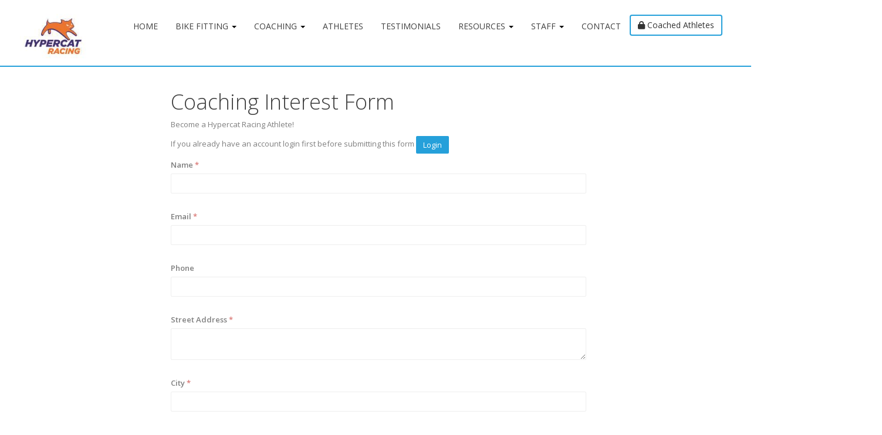

--- FILE ---
content_type: text/html; charset=utf-8
request_url: https://hypercatracing.trainingtiltapp.com/Forms?Id=0f65d12e-a5bc-4b90-b198-58fdd66e859c
body_size: 39356
content:


<!DOCTYPE html>
<html lang="en">
<head>
    <meta charset="utf-8" /><script type="text/javascript">window.NREUM||(NREUM={});NREUM.info = {"beacon":"bam.nr-data.net","errorBeacon":"bam.nr-data.net","licenseKey":"45c079d520","applicationID":"6255458","transactionName":"YlwBMktRXRdUWkUPWlsWLjB6H3ULR1RCJVpbTREJVVxWFhpwXwJQTQ==","queueTime":0,"applicationTime":277,"agent":"","atts":""}</script><script type="text/javascript">(window.NREUM||(NREUM={})).init={ajax:{deny_list:["bam.nr-data.net"]},feature_flags:["soft_nav"]};(window.NREUM||(NREUM={})).loader_config={xpid:"UAYPV1BXGwUCUVRWAgk=",licenseKey:"45c079d520",applicationID:"6255458",browserID:"6255500"};;/*! For license information please see nr-loader-full-1.308.0.min.js.LICENSE.txt */
(()=>{var e,t,r={384:(e,t,r)=>{"use strict";r.d(t,{NT:()=>a,US:()=>u,Zm:()=>o,bQ:()=>d,dV:()=>c,pV:()=>l});var n=r(6154),i=r(1863),s=r(1910);const a={beacon:"bam.nr-data.net",errorBeacon:"bam.nr-data.net"};function o(){return n.gm.NREUM||(n.gm.NREUM={}),void 0===n.gm.newrelic&&(n.gm.newrelic=n.gm.NREUM),n.gm.NREUM}function c(){let e=o();return e.o||(e.o={ST:n.gm.setTimeout,SI:n.gm.setImmediate||n.gm.setInterval,CT:n.gm.clearTimeout,XHR:n.gm.XMLHttpRequest,REQ:n.gm.Request,EV:n.gm.Event,PR:n.gm.Promise,MO:n.gm.MutationObserver,FETCH:n.gm.fetch,WS:n.gm.WebSocket},(0,s.i)(...Object.values(e.o))),e}function d(e,t){let r=o();r.initializedAgents??={},t.initializedAt={ms:(0,i.t)(),date:new Date},r.initializedAgents[e]=t}function u(e,t){o()[e]=t}function l(){return function(){let e=o();const t=e.info||{};e.info={beacon:a.beacon,errorBeacon:a.errorBeacon,...t}}(),function(){let e=o();const t=e.init||{};e.init={...t}}(),c(),function(){let e=o();const t=e.loader_config||{};e.loader_config={...t}}(),o()}},782:(e,t,r)=>{"use strict";r.d(t,{T:()=>n});const n=r(860).K7.pageViewTiming},860:(e,t,r)=>{"use strict";r.d(t,{$J:()=>u,K7:()=>c,P3:()=>d,XX:()=>i,Yy:()=>o,df:()=>s,qY:()=>n,v4:()=>a});const n="events",i="jserrors",s="browser/blobs",a="rum",o="browser/logs",c={ajax:"ajax",genericEvents:"generic_events",jserrors:i,logging:"logging",metrics:"metrics",pageAction:"page_action",pageViewEvent:"page_view_event",pageViewTiming:"page_view_timing",sessionReplay:"session_replay",sessionTrace:"session_trace",softNav:"soft_navigations",spa:"spa"},d={[c.pageViewEvent]:1,[c.pageViewTiming]:2,[c.metrics]:3,[c.jserrors]:4,[c.spa]:5,[c.ajax]:6,[c.sessionTrace]:7,[c.softNav]:8,[c.sessionReplay]:9,[c.logging]:10,[c.genericEvents]:11},u={[c.pageViewEvent]:a,[c.pageViewTiming]:n,[c.ajax]:n,[c.spa]:n,[c.softNav]:n,[c.metrics]:i,[c.jserrors]:i,[c.sessionTrace]:s,[c.sessionReplay]:s,[c.logging]:o,[c.genericEvents]:"ins"}},944:(e,t,r)=>{"use strict";r.d(t,{R:()=>i});var n=r(3241);function i(e,t){"function"==typeof console.debug&&(console.debug("New Relic Warning: https://github.com/newrelic/newrelic-browser-agent/blob/main/docs/warning-codes.md#".concat(e),t),(0,n.W)({agentIdentifier:null,drained:null,type:"data",name:"warn",feature:"warn",data:{code:e,secondary:t}}))}},993:(e,t,r)=>{"use strict";r.d(t,{A$:()=>s,ET:()=>a,TZ:()=>o,p_:()=>i});var n=r(860);const i={ERROR:"ERROR",WARN:"WARN",INFO:"INFO",DEBUG:"DEBUG",TRACE:"TRACE"},s={OFF:0,ERROR:1,WARN:2,INFO:3,DEBUG:4,TRACE:5},a="log",o=n.K7.logging},1541:(e,t,r)=>{"use strict";r.d(t,{U:()=>i,f:()=>n});const n={MFE:"MFE",BA:"BA"};function i(e,t){if(2!==t?.harvestEndpointVersion)return{};const r=t.agentRef.runtime.appMetadata.agents[0].entityGuid;return e?{"source.id":e.id,"source.name":e.name,"source.type":e.type,"parent.id":e.parent?.id||r,"parent.type":e.parent?.type||n.BA}:{"entity.guid":r,appId:t.agentRef.info.applicationID}}},1687:(e,t,r)=>{"use strict";r.d(t,{Ak:()=>d,Ze:()=>h,x3:()=>u});var n=r(3241),i=r(7836),s=r(3606),a=r(860),o=r(2646);const c={};function d(e,t){const r={staged:!1,priority:a.P3[t]||0};l(e),c[e].get(t)||c[e].set(t,r)}function u(e,t){e&&c[e]&&(c[e].get(t)&&c[e].delete(t),p(e,t,!1),c[e].size&&f(e))}function l(e){if(!e)throw new Error("agentIdentifier required");c[e]||(c[e]=new Map)}function h(e="",t="feature",r=!1){if(l(e),!e||!c[e].get(t)||r)return p(e,t);c[e].get(t).staged=!0,f(e)}function f(e){const t=Array.from(c[e]);t.every(([e,t])=>t.staged)&&(t.sort((e,t)=>e[1].priority-t[1].priority),t.forEach(([t])=>{c[e].delete(t),p(e,t)}))}function p(e,t,r=!0){const a=e?i.ee.get(e):i.ee,c=s.i.handlers;if(!a.aborted&&a.backlog&&c){if((0,n.W)({agentIdentifier:e,type:"lifecycle",name:"drain",feature:t}),r){const e=a.backlog[t],r=c[t];if(r){for(let t=0;e&&t<e.length;++t)g(e[t],r);Object.entries(r).forEach(([e,t])=>{Object.values(t||{}).forEach(t=>{t[0]?.on&&t[0]?.context()instanceof o.y&&t[0].on(e,t[1])})})}}a.isolatedBacklog||delete c[t],a.backlog[t]=null,a.emit("drain-"+t,[])}}function g(e,t){var r=e[1];Object.values(t[r]||{}).forEach(t=>{var r=e[0];if(t[0]===r){var n=t[1],i=e[3],s=e[2];n.apply(i,s)}})}},1738:(e,t,r)=>{"use strict";r.d(t,{U:()=>f,Y:()=>h});var n=r(3241),i=r(9908),s=r(1863),a=r(944),o=r(5701),c=r(3969),d=r(8362),u=r(860),l=r(4261);function h(e,t,r,s){const h=s||r;!h||h[e]&&h[e]!==d.d.prototype[e]||(h[e]=function(){(0,i.p)(c.xV,["API/"+e+"/called"],void 0,u.K7.metrics,r.ee),(0,n.W)({agentIdentifier:r.agentIdentifier,drained:!!o.B?.[r.agentIdentifier],type:"data",name:"api",feature:l.Pl+e,data:{}});try{return t.apply(this,arguments)}catch(e){(0,a.R)(23,e)}})}function f(e,t,r,n,a){const o=e.info;null===r?delete o.jsAttributes[t]:o.jsAttributes[t]=r,(a||null===r)&&(0,i.p)(l.Pl+n,[(0,s.t)(),t,r],void 0,"session",e.ee)}},1741:(e,t,r)=>{"use strict";r.d(t,{W:()=>s});var n=r(944),i=r(4261);class s{#e(e,...t){if(this[e]!==s.prototype[e])return this[e](...t);(0,n.R)(35,e)}addPageAction(e,t){return this.#e(i.hG,e,t)}register(e){return this.#e(i.eY,e)}recordCustomEvent(e,t){return this.#e(i.fF,e,t)}setPageViewName(e,t){return this.#e(i.Fw,e,t)}setCustomAttribute(e,t,r){return this.#e(i.cD,e,t,r)}noticeError(e,t){return this.#e(i.o5,e,t)}setUserId(e,t=!1){return this.#e(i.Dl,e,t)}setApplicationVersion(e){return this.#e(i.nb,e)}setErrorHandler(e){return this.#e(i.bt,e)}addRelease(e,t){return this.#e(i.k6,e,t)}log(e,t){return this.#e(i.$9,e,t)}start(){return this.#e(i.d3)}finished(e){return this.#e(i.BL,e)}recordReplay(){return this.#e(i.CH)}pauseReplay(){return this.#e(i.Tb)}addToTrace(e){return this.#e(i.U2,e)}setCurrentRouteName(e){return this.#e(i.PA,e)}interaction(e){return this.#e(i.dT,e)}wrapLogger(e,t,r){return this.#e(i.Wb,e,t,r)}measure(e,t){return this.#e(i.V1,e,t)}consent(e){return this.#e(i.Pv,e)}}},1863:(e,t,r)=>{"use strict";function n(){return Math.floor(performance.now())}r.d(t,{t:()=>n})},1910:(e,t,r)=>{"use strict";r.d(t,{i:()=>s});var n=r(944);const i=new Map;function s(...e){return e.every(e=>{if(i.has(e))return i.get(e);const t="function"==typeof e?e.toString():"",r=t.includes("[native code]"),s=t.includes("nrWrapper");return r||s||(0,n.R)(64,e?.name||t),i.set(e,r),r})}},2555:(e,t,r)=>{"use strict";r.d(t,{D:()=>o,f:()=>a});var n=r(384),i=r(8122);const s={beacon:n.NT.beacon,errorBeacon:n.NT.errorBeacon,licenseKey:void 0,applicationID:void 0,sa:void 0,queueTime:void 0,applicationTime:void 0,ttGuid:void 0,user:void 0,account:void 0,product:void 0,extra:void 0,jsAttributes:{},userAttributes:void 0,atts:void 0,transactionName:void 0,tNamePlain:void 0};function a(e){try{return!!e.licenseKey&&!!e.errorBeacon&&!!e.applicationID}catch(e){return!1}}const o=e=>(0,i.a)(e,s)},2614:(e,t,r)=>{"use strict";r.d(t,{BB:()=>a,H3:()=>n,g:()=>d,iL:()=>c,tS:()=>o,uh:()=>i,wk:()=>s});const n="NRBA",i="SESSION",s=144e5,a=18e5,o={STARTED:"session-started",PAUSE:"session-pause",RESET:"session-reset",RESUME:"session-resume",UPDATE:"session-update"},c={SAME_TAB:"same-tab",CROSS_TAB:"cross-tab"},d={OFF:0,FULL:1,ERROR:2}},2646:(e,t,r)=>{"use strict";r.d(t,{y:()=>n});class n{constructor(e){this.contextId=e}}},2843:(e,t,r)=>{"use strict";r.d(t,{G:()=>s,u:()=>i});var n=r(3878);function i(e,t=!1,r,i){(0,n.DD)("visibilitychange",function(){if(t)return void("hidden"===document.visibilityState&&e());e(document.visibilityState)},r,i)}function s(e,t,r){(0,n.sp)("pagehide",e,t,r)}},3241:(e,t,r)=>{"use strict";r.d(t,{W:()=>s});var n=r(6154);const i="newrelic";function s(e={}){try{n.gm.dispatchEvent(new CustomEvent(i,{detail:e}))}catch(e){}}},3304:(e,t,r)=>{"use strict";r.d(t,{A:()=>s});var n=r(7836);const i=()=>{const e=new WeakSet;return(t,r)=>{if("object"==typeof r&&null!==r){if(e.has(r))return;e.add(r)}return r}};function s(e){try{return JSON.stringify(e,i())??""}catch(e){try{n.ee.emit("internal-error",[e])}catch(e){}return""}}},3333:(e,t,r)=>{"use strict";r.d(t,{$v:()=>u,TZ:()=>n,Xh:()=>c,Zp:()=>i,kd:()=>d,mq:()=>o,nf:()=>a,qN:()=>s});const n=r(860).K7.genericEvents,i=["auxclick","click","copy","keydown","paste","scrollend"],s=["focus","blur"],a=4,o=1e3,c=2e3,d=["PageAction","UserAction","BrowserPerformance"],u={RESOURCES:"experimental.resources",REGISTER:"register"}},3434:(e,t,r)=>{"use strict";r.d(t,{Jt:()=>s,YM:()=>d});var n=r(7836),i=r(5607);const s="nr@original:".concat(i.W),a=50;var o=Object.prototype.hasOwnProperty,c=!1;function d(e,t){return e||(e=n.ee),r.inPlace=function(e,t,n,i,s){n||(n="");const a="-"===n.charAt(0);for(let o=0;o<t.length;o++){const c=t[o],d=e[c];l(d)||(e[c]=r(d,a?c+n:n,i,c,s))}},r.flag=s,r;function r(t,r,n,c,d){return l(t)?t:(r||(r=""),nrWrapper[s]=t,function(e,t,r){if(Object.defineProperty&&Object.keys)try{return Object.keys(e).forEach(function(r){Object.defineProperty(t,r,{get:function(){return e[r]},set:function(t){return e[r]=t,t}})}),t}catch(e){u([e],r)}for(var n in e)o.call(e,n)&&(t[n]=e[n])}(t,nrWrapper,e),nrWrapper);function nrWrapper(){var s,o,l,h;let f;try{o=this,s=[...arguments],l="function"==typeof n?n(s,o):n||{}}catch(t){u([t,"",[s,o,c],l],e)}i(r+"start",[s,o,c],l,d);const p=performance.now();let g;try{return h=t.apply(o,s),g=performance.now(),h}catch(e){throw g=performance.now(),i(r+"err",[s,o,e],l,d),f=e,f}finally{const e=g-p,t={start:p,end:g,duration:e,isLongTask:e>=a,methodName:c,thrownError:f};t.isLongTask&&i("long-task",[t,o],l,d),i(r+"end",[s,o,h],l,d)}}}function i(r,n,i,s){if(!c||t){var a=c;c=!0;try{e.emit(r,n,i,t,s)}catch(t){u([t,r,n,i],e)}c=a}}}function u(e,t){t||(t=n.ee);try{t.emit("internal-error",e)}catch(e){}}function l(e){return!(e&&"function"==typeof e&&e.apply&&!e[s])}},3606:(e,t,r)=>{"use strict";r.d(t,{i:()=>s});var n=r(9908);s.on=a;var i=s.handlers={};function s(e,t,r,s){a(s||n.d,i,e,t,r)}function a(e,t,r,i,s){s||(s="feature"),e||(e=n.d);var a=t[s]=t[s]||{};(a[r]=a[r]||[]).push([e,i])}},3738:(e,t,r)=>{"use strict";r.d(t,{He:()=>i,Kp:()=>o,Lc:()=>d,Rz:()=>u,TZ:()=>n,bD:()=>s,d3:()=>a,jx:()=>l,sl:()=>h,uP:()=>c});const n=r(860).K7.sessionTrace,i="bstResource",s="resource",a="-start",o="-end",c="fn"+a,d="fn"+o,u="pushState",l=1e3,h=3e4},3785:(e,t,r)=>{"use strict";r.d(t,{R:()=>c,b:()=>d});var n=r(9908),i=r(1863),s=r(860),a=r(3969),o=r(993);function c(e,t,r={},c=o.p_.INFO,d=!0,u,l=(0,i.t)()){(0,n.p)(a.xV,["API/logging/".concat(c.toLowerCase(),"/called")],void 0,s.K7.metrics,e),(0,n.p)(o.ET,[l,t,r,c,d,u],void 0,s.K7.logging,e)}function d(e){return"string"==typeof e&&Object.values(o.p_).some(t=>t===e.toUpperCase().trim())}},3878:(e,t,r)=>{"use strict";function n(e,t){return{capture:e,passive:!1,signal:t}}function i(e,t,r=!1,i){window.addEventListener(e,t,n(r,i))}function s(e,t,r=!1,i){document.addEventListener(e,t,n(r,i))}r.d(t,{DD:()=>s,jT:()=>n,sp:()=>i})},3969:(e,t,r)=>{"use strict";r.d(t,{TZ:()=>n,XG:()=>o,rs:()=>i,xV:()=>a,z_:()=>s});const n=r(860).K7.metrics,i="sm",s="cm",a="storeSupportabilityMetrics",o="storeEventMetrics"},4234:(e,t,r)=>{"use strict";r.d(t,{W:()=>s});var n=r(7836),i=r(1687);class s{constructor(e,t){this.agentIdentifier=e,this.ee=n.ee.get(e),this.featureName=t,this.blocked=!1}deregisterDrain(){(0,i.x3)(this.agentIdentifier,this.featureName)}}},4261:(e,t,r)=>{"use strict";r.d(t,{$9:()=>d,BL:()=>o,CH:()=>f,Dl:()=>w,Fw:()=>y,PA:()=>m,Pl:()=>n,Pv:()=>T,Tb:()=>l,U2:()=>s,V1:()=>E,Wb:()=>x,bt:()=>b,cD:()=>v,d3:()=>R,dT:()=>c,eY:()=>p,fF:()=>h,hG:()=>i,k6:()=>a,nb:()=>g,o5:()=>u});const n="api-",i="addPageAction",s="addToTrace",a="addRelease",o="finished",c="interaction",d="log",u="noticeError",l="pauseReplay",h="recordCustomEvent",f="recordReplay",p="register",g="setApplicationVersion",m="setCurrentRouteName",v="setCustomAttribute",b="setErrorHandler",y="setPageViewName",w="setUserId",R="start",x="wrapLogger",E="measure",T="consent"},5205:(e,t,r)=>{"use strict";r.d(t,{j:()=>S});var n=r(384),i=r(1741);var s=r(2555),a=r(3333);const o=e=>{if(!e||"string"!=typeof e)return!1;try{document.createDocumentFragment().querySelector(e)}catch{return!1}return!0};var c=r(2614),d=r(944),u=r(8122);const l="[data-nr-mask]",h=e=>(0,u.a)(e,(()=>{const e={feature_flags:[],experimental:{allow_registered_children:!1,resources:!1},mask_selector:"*",block_selector:"[data-nr-block]",mask_input_options:{color:!1,date:!1,"datetime-local":!1,email:!1,month:!1,number:!1,range:!1,search:!1,tel:!1,text:!1,time:!1,url:!1,week:!1,textarea:!1,select:!1,password:!0}};return{ajax:{deny_list:void 0,block_internal:!0,enabled:!0,autoStart:!0},api:{get allow_registered_children(){return e.feature_flags.includes(a.$v.REGISTER)||e.experimental.allow_registered_children},set allow_registered_children(t){e.experimental.allow_registered_children=t},duplicate_registered_data:!1},browser_consent_mode:{enabled:!1},distributed_tracing:{enabled:void 0,exclude_newrelic_header:void 0,cors_use_newrelic_header:void 0,cors_use_tracecontext_headers:void 0,allowed_origins:void 0},get feature_flags(){return e.feature_flags},set feature_flags(t){e.feature_flags=t},generic_events:{enabled:!0,autoStart:!0},harvest:{interval:30},jserrors:{enabled:!0,autoStart:!0},logging:{enabled:!0,autoStart:!0},metrics:{enabled:!0,autoStart:!0},obfuscate:void 0,page_action:{enabled:!0},page_view_event:{enabled:!0,autoStart:!0},page_view_timing:{enabled:!0,autoStart:!0},performance:{capture_marks:!1,capture_measures:!1,capture_detail:!0,resources:{get enabled(){return e.feature_flags.includes(a.$v.RESOURCES)||e.experimental.resources},set enabled(t){e.experimental.resources=t},asset_types:[],first_party_domains:[],ignore_newrelic:!0}},privacy:{cookies_enabled:!0},proxy:{assets:void 0,beacon:void 0},session:{expiresMs:c.wk,inactiveMs:c.BB},session_replay:{autoStart:!0,enabled:!1,preload:!1,sampling_rate:10,error_sampling_rate:100,collect_fonts:!1,inline_images:!1,fix_stylesheets:!0,mask_all_inputs:!0,get mask_text_selector(){return e.mask_selector},set mask_text_selector(t){o(t)?e.mask_selector="".concat(t,",").concat(l):""===t||null===t?e.mask_selector=l:(0,d.R)(5,t)},get block_class(){return"nr-block"},get ignore_class(){return"nr-ignore"},get mask_text_class(){return"nr-mask"},get block_selector(){return e.block_selector},set block_selector(t){o(t)?e.block_selector+=",".concat(t):""!==t&&(0,d.R)(6,t)},get mask_input_options(){return e.mask_input_options},set mask_input_options(t){t&&"object"==typeof t?e.mask_input_options={...t,password:!0}:(0,d.R)(7,t)}},session_trace:{enabled:!0,autoStart:!0},soft_navigations:{enabled:!0,autoStart:!0},spa:{enabled:!0,autoStart:!0},ssl:void 0,user_actions:{enabled:!0,elementAttributes:["id","className","tagName","type"]}}})());var f=r(6154),p=r(9324);let g=0;const m={buildEnv:p.F3,distMethod:p.Xs,version:p.xv,originTime:f.WN},v={consented:!1},b={appMetadata:{},get consented(){return this.session?.state?.consent||v.consented},set consented(e){v.consented=e},customTransaction:void 0,denyList:void 0,disabled:!1,harvester:void 0,isolatedBacklog:!1,isRecording:!1,loaderType:void 0,maxBytes:3e4,obfuscator:void 0,onerror:void 0,ptid:void 0,releaseIds:{},session:void 0,timeKeeper:void 0,registeredEntities:[],jsAttributesMetadata:{bytes:0},get harvestCount(){return++g}},y=e=>{const t=(0,u.a)(e,b),r=Object.keys(m).reduce((e,t)=>(e[t]={value:m[t],writable:!1,configurable:!0,enumerable:!0},e),{});return Object.defineProperties(t,r)};var w=r(5701);const R=e=>{const t=e.startsWith("http");e+="/",r.p=t?e:"https://"+e};var x=r(7836),E=r(3241);const T={accountID:void 0,trustKey:void 0,agentID:void 0,licenseKey:void 0,applicationID:void 0,xpid:void 0},A=e=>(0,u.a)(e,T),_=new Set;function S(e,t={},r,a){let{init:o,info:c,loader_config:d,runtime:u={},exposed:l=!0}=t;if(!c){const e=(0,n.pV)();o=e.init,c=e.info,d=e.loader_config}e.init=h(o||{}),e.loader_config=A(d||{}),c.jsAttributes??={},f.bv&&(c.jsAttributes.isWorker=!0),e.info=(0,s.D)(c);const p=e.init,g=[c.beacon,c.errorBeacon];_.has(e.agentIdentifier)||(p.proxy.assets&&(R(p.proxy.assets),g.push(p.proxy.assets)),p.proxy.beacon&&g.push(p.proxy.beacon),e.beacons=[...g],function(e){const t=(0,n.pV)();Object.getOwnPropertyNames(i.W.prototype).forEach(r=>{const n=i.W.prototype[r];if("function"!=typeof n||"constructor"===n)return;let s=t[r];e[r]&&!1!==e.exposed&&"micro-agent"!==e.runtime?.loaderType&&(t[r]=(...t)=>{const n=e[r](...t);return s?s(...t):n})})}(e),(0,n.US)("activatedFeatures",w.B)),u.denyList=[...p.ajax.deny_list||[],...p.ajax.block_internal?g:[]],u.ptid=e.agentIdentifier,u.loaderType=r,e.runtime=y(u),_.has(e.agentIdentifier)||(e.ee=x.ee.get(e.agentIdentifier),e.exposed=l,(0,E.W)({agentIdentifier:e.agentIdentifier,drained:!!w.B?.[e.agentIdentifier],type:"lifecycle",name:"initialize",feature:void 0,data:e.config})),_.add(e.agentIdentifier)}},5270:(e,t,r)=>{"use strict";r.d(t,{Aw:()=>a,SR:()=>s,rF:()=>o});var n=r(384),i=r(7767);function s(e){return!!(0,n.dV)().o.MO&&(0,i.V)(e)&&!0===e?.session_trace.enabled}function a(e){return!0===e?.session_replay.preload&&s(e)}function o(e,t){try{if("string"==typeof t?.type){if("password"===t.type.toLowerCase())return"*".repeat(e?.length||0);if(void 0!==t?.dataset?.nrUnmask||t?.classList?.contains("nr-unmask"))return e}}catch(e){}return"string"==typeof e?e.replace(/[\S]/g,"*"):"*".repeat(e?.length||0)}},5289:(e,t,r)=>{"use strict";r.d(t,{GG:()=>a,Qr:()=>c,sB:()=>o});var n=r(3878),i=r(6389);function s(){return"undefined"==typeof document||"complete"===document.readyState}function a(e,t){if(s())return e();const r=(0,i.J)(e),a=setInterval(()=>{s()&&(clearInterval(a),r())},500);(0,n.sp)("load",r,t)}function o(e){if(s())return e();(0,n.DD)("DOMContentLoaded",e)}function c(e){if(s())return e();(0,n.sp)("popstate",e)}},5607:(e,t,r)=>{"use strict";r.d(t,{W:()=>n});const n=(0,r(9566).bz)()},5701:(e,t,r)=>{"use strict";r.d(t,{B:()=>s,t:()=>a});var n=r(3241);const i=new Set,s={};function a(e,t){const r=t.agentIdentifier;s[r]??={},e&&"object"==typeof e&&(i.has(r)||(t.ee.emit("rumresp",[e]),s[r]=e,i.add(r),(0,n.W)({agentIdentifier:r,loaded:!0,drained:!0,type:"lifecycle",name:"load",feature:void 0,data:e})))}},6154:(e,t,r)=>{"use strict";r.d(t,{OF:()=>d,RI:()=>i,WN:()=>h,bv:()=>s,eN:()=>f,gm:()=>a,lR:()=>l,m:()=>c,mw:()=>o,sb:()=>u});var n=r(1863);const i="undefined"!=typeof window&&!!window.document,s="undefined"!=typeof WorkerGlobalScope&&("undefined"!=typeof self&&self instanceof WorkerGlobalScope&&self.navigator instanceof WorkerNavigator||"undefined"!=typeof globalThis&&globalThis instanceof WorkerGlobalScope&&globalThis.navigator instanceof WorkerNavigator),a=i?window:"undefined"!=typeof WorkerGlobalScope&&("undefined"!=typeof self&&self instanceof WorkerGlobalScope&&self||"undefined"!=typeof globalThis&&globalThis instanceof WorkerGlobalScope&&globalThis),o=Boolean("hidden"===a?.document?.visibilityState),c=""+a?.location,d=/iPad|iPhone|iPod/.test(a.navigator?.userAgent),u=d&&"undefined"==typeof SharedWorker,l=(()=>{const e=a.navigator?.userAgent?.match(/Firefox[/\s](\d+\.\d+)/);return Array.isArray(e)&&e.length>=2?+e[1]:0})(),h=Date.now()-(0,n.t)(),f=()=>"undefined"!=typeof PerformanceNavigationTiming&&a?.performance?.getEntriesByType("navigation")?.[0]?.responseStart},6344:(e,t,r)=>{"use strict";r.d(t,{BB:()=>u,Qb:()=>l,TZ:()=>i,Ug:()=>a,Vh:()=>s,_s:()=>o,bc:()=>d,yP:()=>c});var n=r(2614);const i=r(860).K7.sessionReplay,s="errorDuringReplay",a=.12,o={DomContentLoaded:0,Load:1,FullSnapshot:2,IncrementalSnapshot:3,Meta:4,Custom:5},c={[n.g.ERROR]:15e3,[n.g.FULL]:3e5,[n.g.OFF]:0},d={RESET:{message:"Session was reset",sm:"Reset"},IMPORT:{message:"Recorder failed to import",sm:"Import"},TOO_MANY:{message:"429: Too Many Requests",sm:"Too-Many"},TOO_BIG:{message:"Payload was too large",sm:"Too-Big"},CROSS_TAB:{message:"Session Entity was set to OFF on another tab",sm:"Cross-Tab"},ENTITLEMENTS:{message:"Session Replay is not allowed and will not be started",sm:"Entitlement"}},u=5e3,l={API:"api",RESUME:"resume",SWITCH_TO_FULL:"switchToFull",INITIALIZE:"initialize",PRELOAD:"preload"}},6389:(e,t,r)=>{"use strict";function n(e,t=500,r={}){const n=r?.leading||!1;let i;return(...r)=>{n&&void 0===i&&(e.apply(this,r),i=setTimeout(()=>{i=clearTimeout(i)},t)),n||(clearTimeout(i),i=setTimeout(()=>{e.apply(this,r)},t))}}function i(e){let t=!1;return(...r)=>{t||(t=!0,e.apply(this,r))}}r.d(t,{J:()=>i,s:()=>n})},6630:(e,t,r)=>{"use strict";r.d(t,{T:()=>n});const n=r(860).K7.pageViewEvent},6774:(e,t,r)=>{"use strict";r.d(t,{T:()=>n});const n=r(860).K7.jserrors},7295:(e,t,r)=>{"use strict";r.d(t,{Xv:()=>a,gX:()=>i,iW:()=>s});var n=[];function i(e){if(!e||s(e))return!1;if(0===n.length)return!0;if("*"===n[0].hostname)return!1;for(var t=0;t<n.length;t++){var r=n[t];if(r.hostname.test(e.hostname)&&r.pathname.test(e.pathname))return!1}return!0}function s(e){return void 0===e.hostname}function a(e){if(n=[],e&&e.length)for(var t=0;t<e.length;t++){let r=e[t];if(!r)continue;if("*"===r)return void(n=[{hostname:"*"}]);0===r.indexOf("http://")?r=r.substring(7):0===r.indexOf("https://")&&(r=r.substring(8));const i=r.indexOf("/");let s,a;i>0?(s=r.substring(0,i),a=r.substring(i)):(s=r,a="*");let[c]=s.split(":");n.push({hostname:o(c),pathname:o(a,!0)})}}function o(e,t=!1){const r=e.replace(/[.+?^${}()|[\]\\]/g,e=>"\\"+e).replace(/\*/g,".*?");return new RegExp((t?"^":"")+r+"$")}},7485:(e,t,r)=>{"use strict";r.d(t,{D:()=>i});var n=r(6154);function i(e){if(0===(e||"").indexOf("data:"))return{protocol:"data"};try{const t=new URL(e,location.href),r={port:t.port,hostname:t.hostname,pathname:t.pathname,search:t.search,protocol:t.protocol.slice(0,t.protocol.indexOf(":")),sameOrigin:t.protocol===n.gm?.location?.protocol&&t.host===n.gm?.location?.host};return r.port&&""!==r.port||("http:"===t.protocol&&(r.port="80"),"https:"===t.protocol&&(r.port="443")),r.pathname&&""!==r.pathname?r.pathname.startsWith("/")||(r.pathname="/".concat(r.pathname)):r.pathname="/",r}catch(e){return{}}}},7699:(e,t,r)=>{"use strict";r.d(t,{It:()=>s,KC:()=>o,No:()=>i,qh:()=>a});var n=r(860);const i=16e3,s=1e6,a="SESSION_ERROR",o={[n.K7.logging]:!0,[n.K7.genericEvents]:!1,[n.K7.jserrors]:!1,[n.K7.ajax]:!1}},7767:(e,t,r)=>{"use strict";r.d(t,{V:()=>i});var n=r(6154);const i=e=>n.RI&&!0===e?.privacy.cookies_enabled},7836:(e,t,r)=>{"use strict";r.d(t,{P:()=>o,ee:()=>c});var n=r(384),i=r(8990),s=r(2646),a=r(5607);const o="nr@context:".concat(a.W),c=function e(t,r){var n={},a={},u={},l=!1;try{l=16===r.length&&d.initializedAgents?.[r]?.runtime.isolatedBacklog}catch(e){}var h={on:p,addEventListener:p,removeEventListener:function(e,t){var r=n[e];if(!r)return;for(var i=0;i<r.length;i++)r[i]===t&&r.splice(i,1)},emit:function(e,r,n,i,s){!1!==s&&(s=!0);if(c.aborted&&!i)return;t&&s&&t.emit(e,r,n);var o=f(n);g(e).forEach(e=>{e.apply(o,r)});var d=v()[a[e]];d&&d.push([h,e,r,o]);return o},get:m,listeners:g,context:f,buffer:function(e,t){const r=v();if(t=t||"feature",h.aborted)return;Object.entries(e||{}).forEach(([e,n])=>{a[n]=t,t in r||(r[t]=[])})},abort:function(){h._aborted=!0,Object.keys(h.backlog).forEach(e=>{delete h.backlog[e]})},isBuffering:function(e){return!!v()[a[e]]},debugId:r,backlog:l?{}:t&&"object"==typeof t.backlog?t.backlog:{},isolatedBacklog:l};return Object.defineProperty(h,"aborted",{get:()=>{let e=h._aborted||!1;return e||(t&&(e=t.aborted),e)}}),h;function f(e){return e&&e instanceof s.y?e:e?(0,i.I)(e,o,()=>new s.y(o)):new s.y(o)}function p(e,t){n[e]=g(e).concat(t)}function g(e){return n[e]||[]}function m(t){return u[t]=u[t]||e(h,t)}function v(){return h.backlog}}(void 0,"globalEE"),d=(0,n.Zm)();d.ee||(d.ee=c)},8122:(e,t,r)=>{"use strict";r.d(t,{a:()=>i});var n=r(944);function i(e,t){try{if(!e||"object"!=typeof e)return(0,n.R)(3);if(!t||"object"!=typeof t)return(0,n.R)(4);const r=Object.create(Object.getPrototypeOf(t),Object.getOwnPropertyDescriptors(t)),s=0===Object.keys(r).length?e:r;for(let a in s)if(void 0!==e[a])try{if(null===e[a]){r[a]=null;continue}Array.isArray(e[a])&&Array.isArray(t[a])?r[a]=Array.from(new Set([...e[a],...t[a]])):"object"==typeof e[a]&&"object"==typeof t[a]?r[a]=i(e[a],t[a]):r[a]=e[a]}catch(e){r[a]||(0,n.R)(1,e)}return r}catch(e){(0,n.R)(2,e)}}},8139:(e,t,r)=>{"use strict";r.d(t,{u:()=>h});var n=r(7836),i=r(3434),s=r(8990),a=r(6154);const o={},c=a.gm.XMLHttpRequest,d="addEventListener",u="removeEventListener",l="nr@wrapped:".concat(n.P);function h(e){var t=function(e){return(e||n.ee).get("events")}(e);if(o[t.debugId]++)return t;o[t.debugId]=1;var r=(0,i.YM)(t,!0);function h(e){r.inPlace(e,[d,u],"-",p)}function p(e,t){return e[1]}return"getPrototypeOf"in Object&&(a.RI&&f(document,h),c&&f(c.prototype,h),f(a.gm,h)),t.on(d+"-start",function(e,t){var n=e[1];if(null!==n&&("function"==typeof n||"object"==typeof n)&&"newrelic"!==e[0]){var i=(0,s.I)(n,l,function(){var e={object:function(){if("function"!=typeof n.handleEvent)return;return n.handleEvent.apply(n,arguments)},function:n}[typeof n];return e?r(e,"fn-",null,e.name||"anonymous"):n});this.wrapped=e[1]=i}}),t.on(u+"-start",function(e){e[1]=this.wrapped||e[1]}),t}function f(e,t,...r){let n=e;for(;"object"==typeof n&&!Object.prototype.hasOwnProperty.call(n,d);)n=Object.getPrototypeOf(n);n&&t(n,...r)}},8362:(e,t,r)=>{"use strict";r.d(t,{d:()=>s});var n=r(9566),i=r(1741);class s extends i.W{agentIdentifier=(0,n.LA)(16)}},8374:(e,t,r)=>{r.nc=(()=>{try{return document?.currentScript?.nonce}catch(e){}return""})()},8990:(e,t,r)=>{"use strict";r.d(t,{I:()=>i});var n=Object.prototype.hasOwnProperty;function i(e,t,r){if(n.call(e,t))return e[t];var i=r();if(Object.defineProperty&&Object.keys)try{return Object.defineProperty(e,t,{value:i,writable:!0,enumerable:!1}),i}catch(e){}return e[t]=i,i}},9119:(e,t,r)=>{"use strict";r.d(t,{L:()=>s});var n=/([^?#]*)[^#]*(#[^?]*|$).*/,i=/([^?#]*)().*/;function s(e,t){return e?e.replace(t?n:i,"$1$2"):e}},9300:(e,t,r)=>{"use strict";r.d(t,{T:()=>n});const n=r(860).K7.ajax},9324:(e,t,r)=>{"use strict";r.d(t,{AJ:()=>a,F3:()=>i,Xs:()=>s,Yq:()=>o,xv:()=>n});const n="1.308.0",i="PROD",s="CDN",a="@newrelic/rrweb",o="1.0.1"},9566:(e,t,r)=>{"use strict";r.d(t,{LA:()=>o,ZF:()=>c,bz:()=>a,el:()=>d});var n=r(6154);const i="xxxxxxxx-xxxx-4xxx-yxxx-xxxxxxxxxxxx";function s(e,t){return e?15&e[t]:16*Math.random()|0}function a(){const e=n.gm?.crypto||n.gm?.msCrypto;let t,r=0;return e&&e.getRandomValues&&(t=e.getRandomValues(new Uint8Array(30))),i.split("").map(e=>"x"===e?s(t,r++).toString(16):"y"===e?(3&s()|8).toString(16):e).join("")}function o(e){const t=n.gm?.crypto||n.gm?.msCrypto;let r,i=0;t&&t.getRandomValues&&(r=t.getRandomValues(new Uint8Array(e)));const a=[];for(var o=0;o<e;o++)a.push(s(r,i++).toString(16));return a.join("")}function c(){return o(16)}function d(){return o(32)}},9908:(e,t,r)=>{"use strict";r.d(t,{d:()=>n,p:()=>i});var n=r(7836).ee.get("handle");function i(e,t,r,i,s){s?(s.buffer([e],i),s.emit(e,t,r)):(n.buffer([e],i),n.emit(e,t,r))}}},n={};function i(e){var t=n[e];if(void 0!==t)return t.exports;var s=n[e]={exports:{}};return r[e](s,s.exports,i),s.exports}i.m=r,i.d=(e,t)=>{for(var r in t)i.o(t,r)&&!i.o(e,r)&&Object.defineProperty(e,r,{enumerable:!0,get:t[r]})},i.f={},i.e=e=>Promise.all(Object.keys(i.f).reduce((t,r)=>(i.f[r](e,t),t),[])),i.u=e=>({95:"nr-full-compressor",222:"nr-full-recorder",891:"nr-full"}[e]+"-1.308.0.min.js"),i.o=(e,t)=>Object.prototype.hasOwnProperty.call(e,t),e={},t="NRBA-1.308.0.PROD:",i.l=(r,n,s,a)=>{if(e[r])e[r].push(n);else{var o,c;if(void 0!==s)for(var d=document.getElementsByTagName("script"),u=0;u<d.length;u++){var l=d[u];if(l.getAttribute("src")==r||l.getAttribute("data-webpack")==t+s){o=l;break}}if(!o){c=!0;var h={891:"sha512-fcveNDcpRQS9OweGhN4uJe88Qmg+EVyH6j/wngwL2Le0m7LYyz7q+JDx7KBxsdDF4TaPVsSmHg12T3pHwdLa7w==",222:"sha512-O8ZzdvgB4fRyt7k2Qrr4STpR+tCA2mcQEig6/dP3rRy9uEx1CTKQ6cQ7Src0361y7xS434ua+zIPo265ZpjlEg==",95:"sha512-jDWejat/6/UDex/9XjYoPPmpMPuEvBCSuCg/0tnihjbn5bh9mP3An0NzFV9T5Tc+3kKhaXaZA8UIKPAanD2+Gw=="};(o=document.createElement("script")).charset="utf-8",i.nc&&o.setAttribute("nonce",i.nc),o.setAttribute("data-webpack",t+s),o.src=r,0!==o.src.indexOf(window.location.origin+"/")&&(o.crossOrigin="anonymous"),h[a]&&(o.integrity=h[a])}e[r]=[n];var f=(t,n)=>{o.onerror=o.onload=null,clearTimeout(p);var i=e[r];if(delete e[r],o.parentNode&&o.parentNode.removeChild(o),i&&i.forEach(e=>e(n)),t)return t(n)},p=setTimeout(f.bind(null,void 0,{type:"timeout",target:o}),12e4);o.onerror=f.bind(null,o.onerror),o.onload=f.bind(null,o.onload),c&&document.head.appendChild(o)}},i.r=e=>{"undefined"!=typeof Symbol&&Symbol.toStringTag&&Object.defineProperty(e,Symbol.toStringTag,{value:"Module"}),Object.defineProperty(e,"__esModule",{value:!0})},i.p="https://js-agent.newrelic.com/",(()=>{var e={85:0,959:0};i.f.j=(t,r)=>{var n=i.o(e,t)?e[t]:void 0;if(0!==n)if(n)r.push(n[2]);else{var s=new Promise((r,i)=>n=e[t]=[r,i]);r.push(n[2]=s);var a=i.p+i.u(t),o=new Error;i.l(a,r=>{if(i.o(e,t)&&(0!==(n=e[t])&&(e[t]=void 0),n)){var s=r&&("load"===r.type?"missing":r.type),a=r&&r.target&&r.target.src;o.message="Loading chunk "+t+" failed: ("+s+": "+a+")",o.name="ChunkLoadError",o.type=s,o.request=a,n[1](o)}},"chunk-"+t,t)}};var t=(t,r)=>{var n,s,[a,o,c]=r,d=0;if(a.some(t=>0!==e[t])){for(n in o)i.o(o,n)&&(i.m[n]=o[n]);if(c)c(i)}for(t&&t(r);d<a.length;d++)s=a[d],i.o(e,s)&&e[s]&&e[s][0](),e[s]=0},r=self["webpackChunk:NRBA-1.308.0.PROD"]=self["webpackChunk:NRBA-1.308.0.PROD"]||[];r.forEach(t.bind(null,0)),r.push=t.bind(null,r.push.bind(r))})(),(()=>{"use strict";i(8374);var e=i(8362),t=i(860);const r=Object.values(t.K7);var n=i(5205);var s=i(9908),a=i(1863),o=i(4261),c=i(1738);var d=i(1687),u=i(4234),l=i(5289),h=i(6154),f=i(944),p=i(5270),g=i(7767),m=i(6389),v=i(7699);class b extends u.W{constructor(e,t){super(e.agentIdentifier,t),this.agentRef=e,this.abortHandler=void 0,this.featAggregate=void 0,this.loadedSuccessfully=void 0,this.onAggregateImported=new Promise(e=>{this.loadedSuccessfully=e}),this.deferred=Promise.resolve(),!1===e.init[this.featureName].autoStart?this.deferred=new Promise((t,r)=>{this.ee.on("manual-start-all",(0,m.J)(()=>{(0,d.Ak)(e.agentIdentifier,this.featureName),t()}))}):(0,d.Ak)(e.agentIdentifier,t)}importAggregator(e,t,r={}){if(this.featAggregate)return;const n=async()=>{let n;await this.deferred;try{if((0,g.V)(e.init)){const{setupAgentSession:t}=await i.e(891).then(i.bind(i,8766));n=t(e)}}catch(e){(0,f.R)(20,e),this.ee.emit("internal-error",[e]),(0,s.p)(v.qh,[e],void 0,this.featureName,this.ee)}try{if(!this.#t(this.featureName,n,e.init))return(0,d.Ze)(this.agentIdentifier,this.featureName),void this.loadedSuccessfully(!1);const{Aggregate:i}=await t();this.featAggregate=new i(e,r),e.runtime.harvester.initializedAggregates.push(this.featAggregate),this.loadedSuccessfully(!0)}catch(e){(0,f.R)(34,e),this.abortHandler?.(),(0,d.Ze)(this.agentIdentifier,this.featureName,!0),this.loadedSuccessfully(!1),this.ee&&this.ee.abort()}};h.RI?(0,l.GG)(()=>n(),!0):n()}#t(e,r,n){if(this.blocked)return!1;switch(e){case t.K7.sessionReplay:return(0,p.SR)(n)&&!!r;case t.K7.sessionTrace:return!!r;default:return!0}}}var y=i(6630),w=i(2614),R=i(3241);class x extends b{static featureName=y.T;constructor(e){var t;super(e,y.T),this.setupInspectionEvents(e.agentIdentifier),t=e,(0,c.Y)(o.Fw,function(e,r){"string"==typeof e&&("/"!==e.charAt(0)&&(e="/"+e),t.runtime.customTransaction=(r||"http://custom.transaction")+e,(0,s.p)(o.Pl+o.Fw,[(0,a.t)()],void 0,void 0,t.ee))},t),this.importAggregator(e,()=>i.e(891).then(i.bind(i,3718)))}setupInspectionEvents(e){const t=(t,r)=>{t&&(0,R.W)({agentIdentifier:e,timeStamp:t.timeStamp,loaded:"complete"===t.target.readyState,type:"window",name:r,data:t.target.location+""})};(0,l.sB)(e=>{t(e,"DOMContentLoaded")}),(0,l.GG)(e=>{t(e,"load")}),(0,l.Qr)(e=>{t(e,"navigate")}),this.ee.on(w.tS.UPDATE,(t,r)=>{(0,R.W)({agentIdentifier:e,type:"lifecycle",name:"session",data:r})})}}var E=i(384);class T extends e.d{constructor(e){var t;(super(),h.gm)?(this.features={},(0,E.bQ)(this.agentIdentifier,this),this.desiredFeatures=new Set(e.features||[]),this.desiredFeatures.add(x),(0,n.j)(this,e,e.loaderType||"agent"),t=this,(0,c.Y)(o.cD,function(e,r,n=!1){if("string"==typeof e){if(["string","number","boolean"].includes(typeof r)||null===r)return(0,c.U)(t,e,r,o.cD,n);(0,f.R)(40,typeof r)}else(0,f.R)(39,typeof e)},t),function(e){(0,c.Y)(o.Dl,function(t,r=!1){if("string"!=typeof t&&null!==t)return void(0,f.R)(41,typeof t);const n=e.info.jsAttributes["enduser.id"];r&&null!=n&&n!==t?(0,s.p)(o.Pl+"setUserIdAndResetSession",[t],void 0,"session",e.ee):(0,c.U)(e,"enduser.id",t,o.Dl,!0)},e)}(this),function(e){(0,c.Y)(o.nb,function(t){if("string"==typeof t||null===t)return(0,c.U)(e,"application.version",t,o.nb,!1);(0,f.R)(42,typeof t)},e)}(this),function(e){(0,c.Y)(o.d3,function(){e.ee.emit("manual-start-all")},e)}(this),function(e){(0,c.Y)(o.Pv,function(t=!0){if("boolean"==typeof t){if((0,s.p)(o.Pl+o.Pv,[t],void 0,"session",e.ee),e.runtime.consented=t,t){const t=e.features.page_view_event;t.onAggregateImported.then(e=>{const r=t.featAggregate;e&&!r.sentRum&&r.sendRum()})}}else(0,f.R)(65,typeof t)},e)}(this),this.run()):(0,f.R)(21)}get config(){return{info:this.info,init:this.init,loader_config:this.loader_config,runtime:this.runtime}}get api(){return this}run(){try{const e=function(e){const t={};return r.forEach(r=>{t[r]=!!e[r]?.enabled}),t}(this.init),n=[...this.desiredFeatures];n.sort((e,r)=>t.P3[e.featureName]-t.P3[r.featureName]),n.forEach(r=>{if(!e[r.featureName]&&r.featureName!==t.K7.pageViewEvent)return;if(r.featureName===t.K7.spa)return void(0,f.R)(67);const n=function(e){switch(e){case t.K7.ajax:return[t.K7.jserrors];case t.K7.sessionTrace:return[t.K7.ajax,t.K7.pageViewEvent];case t.K7.sessionReplay:return[t.K7.sessionTrace];case t.K7.pageViewTiming:return[t.K7.pageViewEvent];default:return[]}}(r.featureName).filter(e=>!(e in this.features));n.length>0&&(0,f.R)(36,{targetFeature:r.featureName,missingDependencies:n}),this.features[r.featureName]=new r(this)})}catch(e){(0,f.R)(22,e);for(const e in this.features)this.features[e].abortHandler?.();const t=(0,E.Zm)();delete t.initializedAgents[this.agentIdentifier]?.features,delete this.sharedAggregator;return t.ee.get(this.agentIdentifier).abort(),!1}}}var A=i(2843),_=i(782);class S extends b{static featureName=_.T;constructor(e){super(e,_.T),h.RI&&((0,A.u)(()=>(0,s.p)("docHidden",[(0,a.t)()],void 0,_.T,this.ee),!0),(0,A.G)(()=>(0,s.p)("winPagehide",[(0,a.t)()],void 0,_.T,this.ee)),this.importAggregator(e,()=>i.e(891).then(i.bind(i,9018))))}}var O=i(3969);class I extends b{static featureName=O.TZ;constructor(e){super(e,O.TZ),h.RI&&document.addEventListener("securitypolicyviolation",e=>{(0,s.p)(O.xV,["Generic/CSPViolation/Detected"],void 0,this.featureName,this.ee)}),this.importAggregator(e,()=>i.e(891).then(i.bind(i,6555)))}}var P=i(6774),k=i(3878),N=i(3304);class D{constructor(e,t,r,n,i){this.name="UncaughtError",this.message="string"==typeof e?e:(0,N.A)(e),this.sourceURL=t,this.line=r,this.column=n,this.__newrelic=i}}function j(e){return M(e)?e:new D(void 0!==e?.message?e.message:e,e?.filename||e?.sourceURL,e?.lineno||e?.line,e?.colno||e?.col,e?.__newrelic,e?.cause)}function C(e){const t="Unhandled Promise Rejection: ";if(!e?.reason)return;if(M(e.reason)){try{e.reason.message.startsWith(t)||(e.reason.message=t+e.reason.message)}catch(e){}return j(e.reason)}const r=j(e.reason);return(r.message||"").startsWith(t)||(r.message=t+r.message),r}function L(e){if(e.error instanceof SyntaxError&&!/:\d+$/.test(e.error.stack?.trim())){const t=new D(e.message,e.filename,e.lineno,e.colno,e.error.__newrelic,e.cause);return t.name=SyntaxError.name,t}return M(e.error)?e.error:j(e)}function M(e){return e instanceof Error&&!!e.stack}function B(e,r,n,i,o=(0,a.t)()){"string"==typeof e&&(e=new Error(e)),(0,s.p)("err",[e,o,!1,r,n.runtime.isRecording,void 0,i],void 0,t.K7.jserrors,n.ee),(0,s.p)("uaErr",[],void 0,t.K7.genericEvents,n.ee)}var H=i(1541),K=i(993),W=i(3785);function U(e,{customAttributes:t={},level:r=K.p_.INFO}={},n,i,s=(0,a.t)()){(0,W.R)(n.ee,e,t,r,!1,i,s)}function F(e,r,n,i,c=(0,a.t)()){(0,s.p)(o.Pl+o.hG,[c,e,r,i],void 0,t.K7.genericEvents,n.ee)}function V(e,r,n,i,c=(0,a.t)()){const{start:d,end:u,customAttributes:l}=r||{},h={customAttributes:l||{}};if("object"!=typeof h.customAttributes||"string"!=typeof e||0===e.length)return void(0,f.R)(57);const p=(e,t)=>null==e?t:"number"==typeof e?e:e instanceof PerformanceMark?e.startTime:Number.NaN;if(h.start=p(d,0),h.end=p(u,c),Number.isNaN(h.start)||Number.isNaN(h.end))(0,f.R)(57);else{if(h.duration=h.end-h.start,!(h.duration<0))return(0,s.p)(o.Pl+o.V1,[h,e,i],void 0,t.K7.genericEvents,n.ee),h;(0,f.R)(58)}}function z(e,r={},n,i,c=(0,a.t)()){(0,s.p)(o.Pl+o.fF,[c,e,r,i],void 0,t.K7.genericEvents,n.ee)}function G(e){(0,c.Y)(o.eY,function(t){return Y(e,t)},e)}function Y(e,r,n){(0,f.R)(54,"newrelic.register"),r||={},r.type=H.f.MFE,r.licenseKey||=e.info.licenseKey,r.blocked=!1,r.parent=n||{},Array.isArray(r.tags)||(r.tags=[]);const i={};r.tags.forEach(e=>{"name"!==e&&"id"!==e&&(i["source.".concat(e)]=!0)}),r.isolated??=!0;let o=()=>{};const c=e.runtime.registeredEntities;if(!r.isolated){const e=c.find(({metadata:{target:{id:e}}})=>e===r.id&&!r.isolated);if(e)return e}const d=e=>{r.blocked=!0,o=e};function u(e){return"string"==typeof e&&!!e.trim()&&e.trim().length<501||"number"==typeof e}e.init.api.allow_registered_children||d((0,m.J)(()=>(0,f.R)(55))),u(r.id)&&u(r.name)||d((0,m.J)(()=>(0,f.R)(48,r)));const l={addPageAction:(t,n={})=>g(F,[t,{...i,...n},e],r),deregister:()=>{d((0,m.J)(()=>(0,f.R)(68)))},log:(t,n={})=>g(U,[t,{...n,customAttributes:{...i,...n.customAttributes||{}}},e],r),measure:(t,n={})=>g(V,[t,{...n,customAttributes:{...i,...n.customAttributes||{}}},e],r),noticeError:(t,n={})=>g(B,[t,{...i,...n},e],r),register:(t={})=>g(Y,[e,t],l.metadata.target),recordCustomEvent:(t,n={})=>g(z,[t,{...i,...n},e],r),setApplicationVersion:e=>p("application.version",e),setCustomAttribute:(e,t)=>p(e,t),setUserId:e=>p("enduser.id",e),metadata:{customAttributes:i,target:r}},h=()=>(r.blocked&&o(),r.blocked);h()||c.push(l);const p=(e,t)=>{h()||(i[e]=t)},g=(r,n,i)=>{if(h())return;const o=(0,a.t)();(0,s.p)(O.xV,["API/register/".concat(r.name,"/called")],void 0,t.K7.metrics,e.ee);try{if(e.init.api.duplicate_registered_data&&"register"!==r.name){let e=n;if(n[1]instanceof Object){const t={"child.id":i.id,"child.type":i.type};e="customAttributes"in n[1]?[n[0],{...n[1],customAttributes:{...n[1].customAttributes,...t}},...n.slice(2)]:[n[0],{...n[1],...t},...n.slice(2)]}r(...e,void 0,o)}return r(...n,i,o)}catch(e){(0,f.R)(50,e)}};return l}class q extends b{static featureName=P.T;constructor(e){var t;super(e,P.T),t=e,(0,c.Y)(o.o5,(e,r)=>B(e,r,t),t),function(e){(0,c.Y)(o.bt,function(t){e.runtime.onerror=t},e)}(e),function(e){let t=0;(0,c.Y)(o.k6,function(e,r){++t>10||(this.runtime.releaseIds[e.slice(-200)]=(""+r).slice(-200))},e)}(e),G(e);try{this.removeOnAbort=new AbortController}catch(e){}this.ee.on("internal-error",(t,r)=>{this.abortHandler&&(0,s.p)("ierr",[j(t),(0,a.t)(),!0,{},e.runtime.isRecording,r],void 0,this.featureName,this.ee)}),h.gm.addEventListener("unhandledrejection",t=>{this.abortHandler&&(0,s.p)("err",[C(t),(0,a.t)(),!1,{unhandledPromiseRejection:1},e.runtime.isRecording],void 0,this.featureName,this.ee)},(0,k.jT)(!1,this.removeOnAbort?.signal)),h.gm.addEventListener("error",t=>{this.abortHandler&&(0,s.p)("err",[L(t),(0,a.t)(),!1,{},e.runtime.isRecording],void 0,this.featureName,this.ee)},(0,k.jT)(!1,this.removeOnAbort?.signal)),this.abortHandler=this.#r,this.importAggregator(e,()=>i.e(891).then(i.bind(i,2176)))}#r(){this.removeOnAbort?.abort(),this.abortHandler=void 0}}var Z=i(8990);let X=1;function J(e){const t=typeof e;return!e||"object"!==t&&"function"!==t?-1:e===h.gm?0:(0,Z.I)(e,"nr@id",function(){return X++})}function Q(e){if("string"==typeof e&&e.length)return e.length;if("object"==typeof e){if("undefined"!=typeof ArrayBuffer&&e instanceof ArrayBuffer&&e.byteLength)return e.byteLength;if("undefined"!=typeof Blob&&e instanceof Blob&&e.size)return e.size;if(!("undefined"!=typeof FormData&&e instanceof FormData))try{return(0,N.A)(e).length}catch(e){return}}}var ee=i(8139),te=i(7836),re=i(3434);const ne={},ie=["open","send"];function se(e){var t=e||te.ee;const r=function(e){return(e||te.ee).get("xhr")}(t);if(void 0===h.gm.XMLHttpRequest)return r;if(ne[r.debugId]++)return r;ne[r.debugId]=1,(0,ee.u)(t);var n=(0,re.YM)(r),i=h.gm.XMLHttpRequest,s=h.gm.MutationObserver,a=h.gm.Promise,o=h.gm.setInterval,c="readystatechange",d=["onload","onerror","onabort","onloadstart","onloadend","onprogress","ontimeout"],u=[],l=h.gm.XMLHttpRequest=function(e){const t=new i(e),s=r.context(t);try{r.emit("new-xhr",[t],s),t.addEventListener(c,(a=s,function(){var e=this;e.readyState>3&&!a.resolved&&(a.resolved=!0,r.emit("xhr-resolved",[],e)),n.inPlace(e,d,"fn-",y)}),(0,k.jT)(!1))}catch(e){(0,f.R)(15,e);try{r.emit("internal-error",[e])}catch(e){}}var a;return t};function p(e,t){n.inPlace(t,["onreadystatechange"],"fn-",y)}if(function(e,t){for(var r in e)t[r]=e[r]}(i,l),l.prototype=i.prototype,n.inPlace(l.prototype,ie,"-xhr-",y),r.on("send-xhr-start",function(e,t){p(e,t),function(e){u.push(e),s&&(g?g.then(b):o?o(b):(m=-m,v.data=m))}(t)}),r.on("open-xhr-start",p),s){var g=a&&a.resolve();if(!o&&!a){var m=1,v=document.createTextNode(m);new s(b).observe(v,{characterData:!0})}}else t.on("fn-end",function(e){e[0]&&e[0].type===c||b()});function b(){for(var e=0;e<u.length;e++)p(0,u[e]);u.length&&(u=[])}function y(e,t){return t}return r}var ae="fetch-",oe=ae+"body-",ce=["arrayBuffer","blob","json","text","formData"],de=h.gm.Request,ue=h.gm.Response,le="prototype";const he={};function fe(e){const t=function(e){return(e||te.ee).get("fetch")}(e);if(!(de&&ue&&h.gm.fetch))return t;if(he[t.debugId]++)return t;function r(e,r,n){var i=e[r];"function"==typeof i&&(e[r]=function(){var e,r=[...arguments],s={};t.emit(n+"before-start",[r],s),s[te.P]&&s[te.P].dt&&(e=s[te.P].dt);var a=i.apply(this,r);return t.emit(n+"start",[r,e],a),a.then(function(e){return t.emit(n+"end",[null,e],a),e},function(e){throw t.emit(n+"end",[e],a),e})})}return he[t.debugId]=1,ce.forEach(e=>{r(de[le],e,oe),r(ue[le],e,oe)}),r(h.gm,"fetch",ae),t.on(ae+"end",function(e,r){var n=this;if(r){var i=r.headers.get("content-length");null!==i&&(n.rxSize=i),t.emit(ae+"done",[null,r],n)}else t.emit(ae+"done",[e],n)}),t}var pe=i(7485),ge=i(9566);class me{constructor(e){this.agentRef=e}generateTracePayload(e){const t=this.agentRef.loader_config;if(!this.shouldGenerateTrace(e)||!t)return null;var r=(t.accountID||"").toString()||null,n=(t.agentID||"").toString()||null,i=(t.trustKey||"").toString()||null;if(!r||!n)return null;var s=(0,ge.ZF)(),a=(0,ge.el)(),o=Date.now(),c={spanId:s,traceId:a,timestamp:o};return(e.sameOrigin||this.isAllowedOrigin(e)&&this.useTraceContextHeadersForCors())&&(c.traceContextParentHeader=this.generateTraceContextParentHeader(s,a),c.traceContextStateHeader=this.generateTraceContextStateHeader(s,o,r,n,i)),(e.sameOrigin&&!this.excludeNewrelicHeader()||!e.sameOrigin&&this.isAllowedOrigin(e)&&this.useNewrelicHeaderForCors())&&(c.newrelicHeader=this.generateTraceHeader(s,a,o,r,n,i)),c}generateTraceContextParentHeader(e,t){return"00-"+t+"-"+e+"-01"}generateTraceContextStateHeader(e,t,r,n,i){return i+"@nr=0-1-"+r+"-"+n+"-"+e+"----"+t}generateTraceHeader(e,t,r,n,i,s){if(!("function"==typeof h.gm?.btoa))return null;var a={v:[0,1],d:{ty:"Browser",ac:n,ap:i,id:e,tr:t,ti:r}};return s&&n!==s&&(a.d.tk=s),btoa((0,N.A)(a))}shouldGenerateTrace(e){return this.agentRef.init?.distributed_tracing?.enabled&&this.isAllowedOrigin(e)}isAllowedOrigin(e){var t=!1;const r=this.agentRef.init?.distributed_tracing;if(e.sameOrigin)t=!0;else if(r?.allowed_origins instanceof Array)for(var n=0;n<r.allowed_origins.length;n++){var i=(0,pe.D)(r.allowed_origins[n]);if(e.hostname===i.hostname&&e.protocol===i.protocol&&e.port===i.port){t=!0;break}}return t}excludeNewrelicHeader(){var e=this.agentRef.init?.distributed_tracing;return!!e&&!!e.exclude_newrelic_header}useNewrelicHeaderForCors(){var e=this.agentRef.init?.distributed_tracing;return!!e&&!1!==e.cors_use_newrelic_header}useTraceContextHeadersForCors(){var e=this.agentRef.init?.distributed_tracing;return!!e&&!!e.cors_use_tracecontext_headers}}var ve=i(9300),be=i(7295);function ye(e){return"string"==typeof e?e:e instanceof(0,E.dV)().o.REQ?e.url:h.gm?.URL&&e instanceof URL?e.href:void 0}var we=["load","error","abort","timeout"],Re=we.length,xe=(0,E.dV)().o.REQ,Ee=(0,E.dV)().o.XHR;const Te="X-NewRelic-App-Data";class Ae extends b{static featureName=ve.T;constructor(e){super(e,ve.T),this.dt=new me(e),this.handler=(e,t,r,n)=>(0,s.p)(e,t,r,n,this.ee);try{const e={xmlhttprequest:"xhr",fetch:"fetch",beacon:"beacon"};h.gm?.performance?.getEntriesByType("resource").forEach(r=>{if(r.initiatorType in e&&0!==r.responseStatus){const n={status:r.responseStatus},i={rxSize:r.transferSize,duration:Math.floor(r.duration),cbTime:0};_e(n,r.name),this.handler("xhr",[n,i,r.startTime,r.responseEnd,e[r.initiatorType]],void 0,t.K7.ajax)}})}catch(e){}fe(this.ee),se(this.ee),function(e,r,n,i){function o(e){var t=this;t.totalCbs=0,t.called=0,t.cbTime=0,t.end=E,t.ended=!1,t.xhrGuids={},t.lastSize=null,t.loadCaptureCalled=!1,t.params=this.params||{},t.metrics=this.metrics||{},t.latestLongtaskEnd=0,e.addEventListener("load",function(r){T(t,e)},(0,k.jT)(!1)),h.lR||e.addEventListener("progress",function(e){t.lastSize=e.loaded},(0,k.jT)(!1))}function c(e){this.params={method:e[0]},_e(this,e[1]),this.metrics={}}function d(t,r){e.loader_config.xpid&&this.sameOrigin&&r.setRequestHeader("X-NewRelic-ID",e.loader_config.xpid);var n=i.generateTracePayload(this.parsedOrigin);if(n){var s=!1;n.newrelicHeader&&(r.setRequestHeader("newrelic",n.newrelicHeader),s=!0),n.traceContextParentHeader&&(r.setRequestHeader("traceparent",n.traceContextParentHeader),n.traceContextStateHeader&&r.setRequestHeader("tracestate",n.traceContextStateHeader),s=!0),s&&(this.dt=n)}}function u(e,t){var n=this.metrics,i=e[0],s=this;if(n&&i){var o=Q(i);o&&(n.txSize=o)}this.startTime=(0,a.t)(),this.body=i,this.listener=function(e){try{"abort"!==e.type||s.loadCaptureCalled||(s.params.aborted=!0),("load"!==e.type||s.called===s.totalCbs&&(s.onloadCalled||"function"!=typeof t.onload)&&"function"==typeof s.end)&&s.end(t)}catch(e){try{r.emit("internal-error",[e])}catch(e){}}};for(var c=0;c<Re;c++)t.addEventListener(we[c],this.listener,(0,k.jT)(!1))}function l(e,t,r){this.cbTime+=e,t?this.onloadCalled=!0:this.called+=1,this.called!==this.totalCbs||!this.onloadCalled&&"function"==typeof r.onload||"function"!=typeof this.end||this.end(r)}function f(e,t){var r=""+J(e)+!!t;this.xhrGuids&&!this.xhrGuids[r]&&(this.xhrGuids[r]=!0,this.totalCbs+=1)}function p(e,t){var r=""+J(e)+!!t;this.xhrGuids&&this.xhrGuids[r]&&(delete this.xhrGuids[r],this.totalCbs-=1)}function g(){this.endTime=(0,a.t)()}function m(e,t){t instanceof Ee&&"load"===e[0]&&r.emit("xhr-load-added",[e[1],e[2]],t)}function v(e,t){t instanceof Ee&&"load"===e[0]&&r.emit("xhr-load-removed",[e[1],e[2]],t)}function b(e,t,r){t instanceof Ee&&("onload"===r&&(this.onload=!0),("load"===(e[0]&&e[0].type)||this.onload)&&(this.xhrCbStart=(0,a.t)()))}function y(e,t){this.xhrCbStart&&r.emit("xhr-cb-time",[(0,a.t)()-this.xhrCbStart,this.onload,t],t)}function w(e){var t,r=e[1]||{};if("string"==typeof e[0]?0===(t=e[0]).length&&h.RI&&(t=""+h.gm.location.href):e[0]&&e[0].url?t=e[0].url:h.gm?.URL&&e[0]&&e[0]instanceof URL?t=e[0].href:"function"==typeof e[0].toString&&(t=e[0].toString()),"string"==typeof t&&0!==t.length){t&&(this.parsedOrigin=(0,pe.D)(t),this.sameOrigin=this.parsedOrigin.sameOrigin);var n=i.generateTracePayload(this.parsedOrigin);if(n&&(n.newrelicHeader||n.traceContextParentHeader))if(e[0]&&e[0].headers)o(e[0].headers,n)&&(this.dt=n);else{var s={};for(var a in r)s[a]=r[a];s.headers=new Headers(r.headers||{}),o(s.headers,n)&&(this.dt=n),e.length>1?e[1]=s:e.push(s)}}function o(e,t){var r=!1;return t.newrelicHeader&&(e.set("newrelic",t.newrelicHeader),r=!0),t.traceContextParentHeader&&(e.set("traceparent",t.traceContextParentHeader),t.traceContextStateHeader&&e.set("tracestate",t.traceContextStateHeader),r=!0),r}}function R(e,t){this.params={},this.metrics={},this.startTime=(0,a.t)(),this.dt=t,e.length>=1&&(this.target=e[0]),e.length>=2&&(this.opts=e[1]);var r=this.opts||{},n=this.target;_e(this,ye(n));var i=(""+(n&&n instanceof xe&&n.method||r.method||"GET")).toUpperCase();this.params.method=i,this.body=r.body,this.txSize=Q(r.body)||0}function x(e,r){if(this.endTime=(0,a.t)(),this.params||(this.params={}),(0,be.iW)(this.params))return;let i;this.params.status=r?r.status:0,"string"==typeof this.rxSize&&this.rxSize.length>0&&(i=+this.rxSize);const s={txSize:this.txSize,rxSize:i,duration:(0,a.t)()-this.startTime};n("xhr",[this.params,s,this.startTime,this.endTime,"fetch"],this,t.K7.ajax)}function E(e){const r=this.params,i=this.metrics;if(!this.ended){this.ended=!0;for(let t=0;t<Re;t++)e.removeEventListener(we[t],this.listener,!1);r.aborted||(0,be.iW)(r)||(i.duration=(0,a.t)()-this.startTime,this.loadCaptureCalled||4!==e.readyState?null==r.status&&(r.status=0):T(this,e),i.cbTime=this.cbTime,n("xhr",[r,i,this.startTime,this.endTime,"xhr"],this,t.K7.ajax))}}function T(e,n){e.params.status=n.status;var i=function(e,t){var r=e.responseType;return"json"===r&&null!==t?t:"arraybuffer"===r||"blob"===r||"json"===r?Q(e.response):"text"===r||""===r||void 0===r?Q(e.responseText):void 0}(n,e.lastSize);if(i&&(e.metrics.rxSize=i),e.sameOrigin&&n.getAllResponseHeaders().indexOf(Te)>=0){var a=n.getResponseHeader(Te);a&&((0,s.p)(O.rs,["Ajax/CrossApplicationTracing/Header/Seen"],void 0,t.K7.metrics,r),e.params.cat=a.split(", ").pop())}e.loadCaptureCalled=!0}r.on("new-xhr",o),r.on("open-xhr-start",c),r.on("open-xhr-end",d),r.on("send-xhr-start",u),r.on("xhr-cb-time",l),r.on("xhr-load-added",f),r.on("xhr-load-removed",p),r.on("xhr-resolved",g),r.on("addEventListener-end",m),r.on("removeEventListener-end",v),r.on("fn-end",y),r.on("fetch-before-start",w),r.on("fetch-start",R),r.on("fn-start",b),r.on("fetch-done",x)}(e,this.ee,this.handler,this.dt),this.importAggregator(e,()=>i.e(891).then(i.bind(i,3845)))}}function _e(e,t){var r=(0,pe.D)(t),n=e.params||e;n.hostname=r.hostname,n.port=r.port,n.protocol=r.protocol,n.host=r.hostname+":"+r.port,n.pathname=r.pathname,e.parsedOrigin=r,e.sameOrigin=r.sameOrigin}const Se={},Oe=["pushState","replaceState"];function Ie(e){const t=function(e){return(e||te.ee).get("history")}(e);return!h.RI||Se[t.debugId]++||(Se[t.debugId]=1,(0,re.YM)(t).inPlace(window.history,Oe,"-")),t}var Pe=i(3738);function ke(e){(0,c.Y)(o.BL,function(r=Date.now()){const n=r-h.WN;n<0&&(0,f.R)(62,r),(0,s.p)(O.XG,[o.BL,{time:n}],void 0,t.K7.metrics,e.ee),e.addToTrace({name:o.BL,start:r,origin:"nr"}),(0,s.p)(o.Pl+o.hG,[n,o.BL],void 0,t.K7.genericEvents,e.ee)},e)}const{He:Ne,bD:De,d3:je,Kp:Ce,TZ:Le,Lc:Me,uP:Be,Rz:He}=Pe;class Ke extends b{static featureName=Le;constructor(e){var r;super(e,Le),r=e,(0,c.Y)(o.U2,function(e){if(!(e&&"object"==typeof e&&e.name&&e.start))return;const n={n:e.name,s:e.start-h.WN,e:(e.end||e.start)-h.WN,o:e.origin||"",t:"api"};n.s<0||n.e<0||n.e<n.s?(0,f.R)(61,{start:n.s,end:n.e}):(0,s.p)("bstApi",[n],void 0,t.K7.sessionTrace,r.ee)},r),ke(e);if(!(0,g.V)(e.init))return void this.deregisterDrain();const n=this.ee;let d;Ie(n),this.eventsEE=(0,ee.u)(n),this.eventsEE.on(Be,function(e,t){this.bstStart=(0,a.t)()}),this.eventsEE.on(Me,function(e,r){(0,s.p)("bst",[e[0],r,this.bstStart,(0,a.t)()],void 0,t.K7.sessionTrace,n)}),n.on(He+je,function(e){this.time=(0,a.t)(),this.startPath=location.pathname+location.hash}),n.on(He+Ce,function(e){(0,s.p)("bstHist",[location.pathname+location.hash,this.startPath,this.time],void 0,t.K7.sessionTrace,n)});try{d=new PerformanceObserver(e=>{const r=e.getEntries();(0,s.p)(Ne,[r],void 0,t.K7.sessionTrace,n)}),d.observe({type:De,buffered:!0})}catch(e){}this.importAggregator(e,()=>i.e(891).then(i.bind(i,6974)),{resourceObserver:d})}}var We=i(6344);class Ue extends b{static featureName=We.TZ;#n;recorder;constructor(e){var r;let n;super(e,We.TZ),r=e,(0,c.Y)(o.CH,function(){(0,s.p)(o.CH,[],void 0,t.K7.sessionReplay,r.ee)},r),function(e){(0,c.Y)(o.Tb,function(){(0,s.p)(o.Tb,[],void 0,t.K7.sessionReplay,e.ee)},e)}(e);try{n=JSON.parse(localStorage.getItem("".concat(w.H3,"_").concat(w.uh)))}catch(e){}(0,p.SR)(e.init)&&this.ee.on(o.CH,()=>this.#i()),this.#s(n)&&this.importRecorder().then(e=>{e.startRecording(We.Qb.PRELOAD,n?.sessionReplayMode)}),this.importAggregator(this.agentRef,()=>i.e(891).then(i.bind(i,6167)),this),this.ee.on("err",e=>{this.blocked||this.agentRef.runtime.isRecording&&(this.errorNoticed=!0,(0,s.p)(We.Vh,[e],void 0,this.featureName,this.ee))})}#s(e){return e&&(e.sessionReplayMode===w.g.FULL||e.sessionReplayMode===w.g.ERROR)||(0,p.Aw)(this.agentRef.init)}importRecorder(){return this.recorder?Promise.resolve(this.recorder):(this.#n??=Promise.all([i.e(891),i.e(222)]).then(i.bind(i,4866)).then(({Recorder:e})=>(this.recorder=new e(this),this.recorder)).catch(e=>{throw this.ee.emit("internal-error",[e]),this.blocked=!0,e}),this.#n)}#i(){this.blocked||(this.featAggregate?this.featAggregate.mode!==w.g.FULL&&this.featAggregate.initializeRecording(w.g.FULL,!0,We.Qb.API):this.importRecorder().then(()=>{this.recorder.startRecording(We.Qb.API,w.g.FULL)}))}}var Fe=i(3333),Ve=i(9119);const ze={},Ge=new Set;function Ye(e){return"string"==typeof e?{type:"string",size:(new TextEncoder).encode(e).length}:e instanceof ArrayBuffer?{type:"ArrayBuffer",size:e.byteLength}:e instanceof Blob?{type:"Blob",size:e.size}:e instanceof DataView?{type:"DataView",size:e.byteLength}:ArrayBuffer.isView(e)?{type:"TypedArray",size:e.byteLength}:{type:"unknown",size:0}}class qe{constructor(e,t){this.timestamp=(0,a.t)(),this.currentUrl=(0,Ve.L)(window.location.href),this.socketId=(0,ge.LA)(8),this.requestedUrl=(0,Ve.L)(e),this.requestedProtocols=Array.isArray(t)?t.join(","):t||"",this.openedAt=void 0,this.protocol=void 0,this.extensions=void 0,this.binaryType=void 0,this.messageOrigin=void 0,this.messageCount=0,this.messageBytes=0,this.messageBytesMin=0,this.messageBytesMax=0,this.messageTypes=void 0,this.sendCount=0,this.sendBytes=0,this.sendBytesMin=0,this.sendBytesMax=0,this.sendTypes=void 0,this.closedAt=void 0,this.closeCode=void 0,this.closeReason="unknown",this.closeWasClean=void 0,this.connectedDuration=0,this.hasErrors=void 0}}class Ze extends b{static featureName=Fe.TZ;constructor(e){super(e,Fe.TZ);const r=e.init.feature_flags.includes("websockets"),n=[e.init.page_action.enabled,e.init.performance.capture_marks,e.init.performance.capture_measures,e.init.performance.resources.enabled,e.init.user_actions.enabled,r];var d;let u,l;if(d=e,(0,c.Y)(o.hG,(e,t)=>F(e,t,d),d),function(e){(0,c.Y)(o.fF,(t,r)=>z(t,r,e),e)}(e),ke(e),G(e),function(e){(0,c.Y)(o.V1,(t,r)=>V(t,r,e),e)}(e),r&&(l=function(e){if(!(0,E.dV)().o.WS)return e;const t=e.get("websockets");if(ze[t.debugId]++)return t;ze[t.debugId]=1,(0,A.G)(()=>{const e=(0,a.t)();Ge.forEach(r=>{r.nrData.closedAt=e,r.nrData.closeCode=1001,r.nrData.closeReason="Page navigating away",r.nrData.closeWasClean=!1,r.nrData.openedAt&&(r.nrData.connectedDuration=e-r.nrData.openedAt),t.emit("ws",[r.nrData],r)})});class r extends WebSocket{static name="WebSocket";static toString(){return"function WebSocket() { [native code] }"}toString(){return"[object WebSocket]"}get[Symbol.toStringTag](){return r.name}#a(e){(e.__newrelic??={}).socketId=this.nrData.socketId,this.nrData.hasErrors??=!0}constructor(...e){super(...e),this.nrData=new qe(e[0],e[1]),this.addEventListener("open",()=>{this.nrData.openedAt=(0,a.t)(),["protocol","extensions","binaryType"].forEach(e=>{this.nrData[e]=this[e]}),Ge.add(this)}),this.addEventListener("message",e=>{const{type:t,size:r}=Ye(e.data);this.nrData.messageOrigin??=(0,Ve.L)(e.origin),this.nrData.messageCount++,this.nrData.messageBytes+=r,this.nrData.messageBytesMin=Math.min(this.nrData.messageBytesMin||1/0,r),this.nrData.messageBytesMax=Math.max(this.nrData.messageBytesMax,r),(this.nrData.messageTypes??"").includes(t)||(this.nrData.messageTypes=this.nrData.messageTypes?"".concat(this.nrData.messageTypes,",").concat(t):t)}),this.addEventListener("close",e=>{this.nrData.closedAt=(0,a.t)(),this.nrData.closeCode=e.code,e.reason&&(this.nrData.closeReason=e.reason),this.nrData.closeWasClean=e.wasClean,this.nrData.connectedDuration=this.nrData.closedAt-this.nrData.openedAt,Ge.delete(this),t.emit("ws",[this.nrData],this)})}addEventListener(e,t,...r){const n=this,i="function"==typeof t?function(...e){try{return t.apply(this,e)}catch(e){throw n.#a(e),e}}:t?.handleEvent?{handleEvent:function(...e){try{return t.handleEvent.apply(t,e)}catch(e){throw n.#a(e),e}}}:t;return super.addEventListener(e,i,...r)}send(e){if(this.readyState===WebSocket.OPEN){const{type:t,size:r}=Ye(e);this.nrData.sendCount++,this.nrData.sendBytes+=r,this.nrData.sendBytesMin=Math.min(this.nrData.sendBytesMin||1/0,r),this.nrData.sendBytesMax=Math.max(this.nrData.sendBytesMax,r),(this.nrData.sendTypes??"").includes(t)||(this.nrData.sendTypes=this.nrData.sendTypes?"".concat(this.nrData.sendTypes,",").concat(t):t)}try{return super.send(e)}catch(e){throw this.#a(e),e}}close(...e){try{super.close(...e)}catch(e){throw this.#a(e),e}}}return h.gm.WebSocket=r,t}(this.ee)),h.RI){if(fe(this.ee),se(this.ee),u=Ie(this.ee),e.init.user_actions.enabled){function f(t){const r=(0,pe.D)(t);return e.beacons.includes(r.hostname+":"+r.port)}function p(){u.emit("navChange")}Fe.Zp.forEach(e=>(0,k.sp)(e,e=>(0,s.p)("ua",[e],void 0,this.featureName,this.ee),!0)),Fe.qN.forEach(e=>{const t=(0,m.s)(e=>{(0,s.p)("ua",[e],void 0,this.featureName,this.ee)},500,{leading:!0});(0,k.sp)(e,t)}),h.gm.addEventListener("error",()=>{(0,s.p)("uaErr",[],void 0,t.K7.genericEvents,this.ee)},(0,k.jT)(!1,this.removeOnAbort?.signal)),this.ee.on("open-xhr-start",(e,r)=>{f(e[1])||r.addEventListener("readystatechange",()=>{2===r.readyState&&(0,s.p)("uaXhr",[],void 0,t.K7.genericEvents,this.ee)})}),this.ee.on("fetch-start",e=>{e.length>=1&&!f(ye(e[0]))&&(0,s.p)("uaXhr",[],void 0,t.K7.genericEvents,this.ee)}),u.on("pushState-end",p),u.on("replaceState-end",p),window.addEventListener("hashchange",p,(0,k.jT)(!0,this.removeOnAbort?.signal)),window.addEventListener("popstate",p,(0,k.jT)(!0,this.removeOnAbort?.signal))}if(e.init.performance.resources.enabled&&h.gm.PerformanceObserver?.supportedEntryTypes.includes("resource")){new PerformanceObserver(e=>{e.getEntries().forEach(e=>{(0,s.p)("browserPerformance.resource",[e],void 0,this.featureName,this.ee)})}).observe({type:"resource",buffered:!0})}}r&&l.on("ws",e=>{(0,s.p)("ws-complete",[e],void 0,this.featureName,this.ee)});try{this.removeOnAbort=new AbortController}catch(g){}this.abortHandler=()=>{this.removeOnAbort?.abort(),this.abortHandler=void 0},n.some(e=>e)?this.importAggregator(e,()=>i.e(891).then(i.bind(i,8019))):this.deregisterDrain()}}var Xe=i(2646);const $e=new Map;function Je(e,t,r,n,i=!0){if("object"!=typeof t||!t||"string"!=typeof r||!r||"function"!=typeof t[r])return(0,f.R)(29);const s=function(e){return(e||te.ee).get("logger")}(e),a=(0,re.YM)(s),o=new Xe.y(te.P);o.level=n.level,o.customAttributes=n.customAttributes,o.autoCaptured=i;const c=t[r]?.[re.Jt]||t[r];return $e.set(c,o),a.inPlace(t,[r],"wrap-logger-",()=>$e.get(c)),s}var Qe=i(1910);class et extends b{static featureName=K.TZ;constructor(e){var t;super(e,K.TZ),t=e,(0,c.Y)(o.$9,(e,r)=>U(e,r,t),t),function(e){(0,c.Y)(o.Wb,(t,r,{customAttributes:n={},level:i=K.p_.INFO}={})=>{Je(e.ee,t,r,{customAttributes:n,level:i},!1)},e)}(e),G(e);const r=this.ee;["log","error","warn","info","debug","trace"].forEach(e=>{(0,Qe.i)(h.gm.console[e]),Je(r,h.gm.console,e,{level:"log"===e?"info":e})}),this.ee.on("wrap-logger-end",function([e]){const{level:t,customAttributes:n,autoCaptured:i}=this;(0,W.R)(r,e,n,t,i)}),this.importAggregator(e,()=>i.e(891).then(i.bind(i,5288)))}}new T({features:[x,S,Ke,Ue,Ae,I,q,Ze,et],loaderType:"pro"})})()})();</script>
    <meta name="viewport" content="width=device-width, initial-scale=1.0" />
    <title>Coaching Interest Form</title>
    <meta property="og:title" content="Coaching Interest Form" />
    <meta name="twitter:title" content="Coaching Interest Form">

    <link rel="shortcut icon" href="/favicon.ico" />
    <meta name="description" content="Hypercat Racing is an award winning endurance sports coaching company based in Ventura, California. Hypercat guides runners, cyclists and triathletes to achieve their fitness, training and racing goals. Hypercat offers triathlon training plans, training programs and coaching for aspiring and experienced Ironman and Ironman 70.3 triathletes, marathoners and ultra-marathoners, recreations and competitive cyclists as well as coaching for duathlon, aquabike and aquathlon." />
    <meta property="og:description" content="Hypercat Racing is an award winning endurance sports coaching company based in Ventura, California. Hypercat guides runners, cyclists and triathletes to achieve their fitness, training and racing goals. Hypercat offers triathlon training plans, training programs and coaching for aspiring and experienced Ironman and Ironman 70.3 triathletes, marathoners and ultra-marathoners, recreations and competitive cyclists as well as coaching for duathlon, aquabike and aquathlon." />
    <meta name="twitter:description" content="Hypercat Racing is an award winning endurance sports coaching company based in Ventura, California. Hypercat guides runners, cyclists and triathletes to achieve their fitness, training and racing goals. Hypercat offers triathlon training plans, training programs and coaching for aspiring and experienced Ironman and Ironman 70.3 triathletes, marathoners and ultra-marathoners, recreations and competitive cyclists as well as coaching for duathlon, aquabike and aquathlon.">
        <meta name="keywords" content="bike fit, bike fitter, bike fitting, triathlon coaching, triathlon coach, triathlon training plans, cycling coach, running coach, Ironman training, Ironman certified coach" />
    <!-- CSS -->
<link href="https://fonts.googleapis.com/css?family=Open+Sans:300,400,600,700" rel="stylesheet" type="text/css" />

<link href="/v2/scripts/vendor/bootstrap/dist/css/bootstrap.min.css?v=1" rel="stylesheet" />
<link href="/v2/scripts/vendor/bootstrap/dist/css/bootstrap-xl.css" rel="stylesheet" />
<link href="/v2/scripts/vendor/bootstrap-jasny/dist/extend/css/jasny-bootstrap.min.css" rel="stylesheet" />
<link href="/v2/scripts/vendor/select2/select2.css" rel="stylesheet" type="text/css" />
<link href="/v2/scripts/vendor/select2/select2-bootstrap.css" rel="stylesheet" type="text/css" />
<link href="/v2/scripts/vendor/nprogress/nprogress.css" rel="stylesheet" />
<link href="/v2/scripts/vendor/toastr/toastr.css?v=2.0.3" rel="stylesheet" type="text/css" />
<link href="/v2/scripts/vendor/jquerytimepicker/css/jquery.timepicker.css?v=1.82" rel="stylesheet" />
<link rel="stylesheet" href="https://use.fontawesome.com/releases/v6.4.2/css/all.css">
<link rel="stylesheet" href="https://use.fontawesome.com/releases/v6.4.2/css/v4-shims.css">
<link href="https://cdnjs.cloudflare.com/ajax/libs/datatables/1.10.0/css/jquery.dataTables.min.css" rel="stylesheet" type="text/css" />
<link href="/v2/scripts/vendor/bootstrap-switch/css/bootstrap-switch.min.css" rel="stylesheet" />
<link rel="stylesheet" type="text/css" href="/fonts/Nexa/style.css" />
<link href="/v2/scripts/css/bundle?v=HHl2TfksRM_hViJopO7sR_bp0HnXdtpko-tjRvSAMrQ1" rel="stylesheet"/>


<link href="https://kendo.cdn.telerik.com/2017.1.223/styles/kendo.common.min.css" rel="stylesheet"/>

<link href="https://kendo.cdn.telerik.com/2017.1.223/styles/kendo.material.min.css" rel="stylesheet"/>

<!-- HTML5 Shim and Respond.js IE8 support of HTML5 elements and media queries -->
<!-- WARNING: Respond.js doesn't work if you view the page via file:// -->
<!--[if lt IE 9]>
    <script src="https://oss.maxcdn.com/libs/html5shiv/3.7.0/html5shiv.js"></script>
    <script src="https://oss.maxcdn.com/libs/respond.js/1.3.0/respond.min.js"></script>
<![endif]-->

    
    <link href="/bundles/themes/css/raceweight?v=Iv8LnQSyeRf0_btsyjTKEb02McjT8psqnVEiVrE340Q1" rel="stylesheet"/>

    

<style>

H1, H2, H3, H4, H5, H6, H7, H1 A:Link, H2 A:Link, H3 A:Link, H4 A:Link, H5 A:Link, H6 A:Link, H7 A:Link
{
    color: #3F3F3F!important;
}
.btn.btn-primary
{
    background-color:#25a0da!important;
    color: #ffffff!important;
}

.default-loading-spinner div:nth-child(1) {
    border-color: #25a0da!important;
}

.btn.btn-primary:hover, .btn.btn-primary:active, .btn.btn-primary.active, .btn.btn-primary.disabled, .btn.btn-primary[disabled]
{
    background-color:#25a0da!important;
    color: #ffffff!important;
}

.tt-button.p-button-primary {
    background-color: #25a0da;
    color: #ffffff;
    border-color: #25a0da;
}

/* Override PrimeVue :enabled:hover styles */
.tt-button.p-button-primary:enabled:hover,
.tt-button.p-button-primary:enabled:active,
.tt-button.p-button-primary:focus {
    background-color: #25a0da;
    border-color: #25a0da;
    color: #ffffff;
    filter: brightness(90%);
}
.dropdown-menu>li>a:hover,.dropdown-menu>li>a:focus {
    color: #ffffff!important;
    background-color:#25a0da!important;
}

.dropdown-menu>li.active a,.dropdown-menu>li.active a:hover,.dropdown-menu>li.active a:focus {
    background-color:#25a0da!important;
}

.btn.btn-primary:hover, .btn.btn-primary:active, .btn.btn-primary.active, .btn.btn-primary.disabled {
    opacity: 0.9;
}
.btn.btn-primary[disabled]{
    opacity: 0.6;
}

.widget-header, .side-box H5, .gallery .item .details .action.resource-item
{
    background-color: #25a0da!important;
    border-color: #25a0da!important;
    color: #ffffff!important;
}

.panel.panel-primary > .panel-heading:not(.no-brand-panel-heading) {
  background-color: #25a0da!important;
  border-color: #25a0da!important;
}

.panel.panel-primary > .panel-heading H3, .panel.panel-primary > .panel-heading a {
  color: #ffffff!important;
}

.panel.panel-primary > .panel-footer, .cta-block, .cta-block .k-widget.k-editor.k-editor-inline {
  background-color: #25a0da!important;
  border-color: #25a0da!important;
  color: #ffffff!important;
}

.cta-block .btn,.cta-block .btn.tilt-themed-button,.cta-block .btn.btn-primary.tilt-themed-button{
    color: #ffffff!important;
    background-color: #25a0da!important;
    border: 1px solid #ffffff!important;
}

.cta-block p,.cta-block H1, .cta-block H1, .cta-block H2, .cta-block H3, .cta-block H4, .cta-block H5,
    .cta-block H6, .cta-block H7, .cta-block H1 A:Link, .cta-block H2 A:Link,
    .cta-block H3 A:Link, .cta-block H4 A:Link, .cta-block H5 A:Link, .cta-block H6 A:Link, .cta-block H7 A:Link {
    color: #ffffff!important;
}
.k-event, .k-task-complete, .k-scheduler .k-header .k-button, .k-scheduler .k-header li, .k-scheduler .k-header, .k-scheduler .k-header .k-link {
  color: #ffffff!important;
  background-color: #25a0da!important;
  border-color: #25a0da!important;
}

.event-template a, .event-template a:active, .event-template a:visited{
  color: #ffffff!important;
}

.search .btn-search {
  color: #ffffff!important;
}
.search .btn-search:hover, .search .search-form, .search .btn-search, .resource-card-cover {
  background-color: #25a0da!important;

}

.search .search-form,  .search .search-form H5, .search .btn-search {
  color: #ffffff!important;
}

.services .services-icon {
	color: #25a0da!important;
}

.color-header { color: #25a0da!important;}
.headline h2,
.headline h3,
.headline h4 {
	border-bottom-color: #25a0da!important;
}


</style>


    <style>
        body{
            background-color: #ffffff;
            color: #7F7F7F;
        }

        p
        {
            color: #7F7F7F!important;
        }

        .content, .tt-widget-panel, .well, .content-container{
            background-color: #ffffff!important;
        }

        a.publicMenuItem {
        color: #3F3F3F!important;
        }

        .publicMenuItem:hover, .dropdown.open .publicMenuItem {
            color: #333!important;
        }

        .inverse-navigation.navbar-inverse a.publicMenuItem {
            color: #ffffff!important;
        }

        .fullfitness-navigation .login-button-container .btn,.fullfitness-navigation .login-button-container .btn:hover {
            border-color: #ffffff!important;
            color: #ffffff!important;
        }

        .inverse-navigation.navbar-inverse {
            background-color: #222222;
            border-color: #222222;
        }

        
    </style>
        <style>
        .carousel, .banner-row {
            border-bottom: 2px solid #25a0da!important;
        }

    .navigation-container {
            border-bottom: 2px solid #25a0da!important;
        }

    .btn.btn-primary.tilt-themed-button {
        background-color: #ffffff!important;
        color: #333333!important;
        border: 2px solid #25a0da!important;
        border-radius: 4px;
    }
    .btn.btn-primary.tilt-themed-button:hover, .btn.btn-primary.tilt-themed-button:active, .btn.btn-primary.tilt-themed-button.active, .btn.btn-primary.tilt-themed-button.disabled, .btn.btn-primary.tilt-themed-button[disabled] {
        background: #ffffff!important;
        color: #333333!important;
        border: 2px solid #25a0da!important;
    }

    .btn-group>.btn.btn.btn-primary.tilt-themed-button {
    -webkit-border-radius: 0!important;
    -moz-border-radius: 0!important;
    border-radius: 0!important;
    }


    .btn.btn-primary.tilt-themed-button .caret {
    border-top-color: #000;
    border-bottom-color: #000;
    }


        </style>



</head>
<body>
    <div class="website-wrapper">
        <!-- HEAD NAV -->

    <div class="navigation-container">
        <div class="container content-container flex-menu-container">
            

<div class="navbar-header">
        <button type="button" class="navbar-toggle collapsed" data-toggle="collapse" data-target="#main-nav">
            <span class="sr-only">Toggle navigation</span>
            <span class="fa fa-bars fa-2x"></span>
        </button>
    <div class="tenant-logo-container logo-container">
    <div style="padding-top: 2px;"><a href="/"><img class="tenant-logo img-responsive" alt="Hypercat Racing Logo" src='https://tt-image-cdn-fharbphqg8h3bxg7.z03.azurefd.net/images-tenant-ac2ddf44-7ef5-4cb8-9e5b-d745f6797e2d/rsz_hcracing_prmrylogo_blol_blorgtxt_whteyes_150x78.jpg?version=16' /></a></div>
    
</div>


    





</div>

    <nav class="collapse navbar-collapse tilt-navbar pull-right" id="main-nav">
        <ul class="nav navbar-nav">
            

        <li>
            <a href="/" class="publicMenuItem">
                <span>Home</span>
            </a>
        </li>
        <li class="dropdown">
            <a href="#" class="dropdown-toggle publicMenuItem" data-toggle="dropdown">Bike Fitting <i class="caret"></i></a>
            <ul class="dropdown-menu">
                    <li>
                        <a href="/fit-services-pricing">
                            <span>Fit Services</span>
                        </a>
                    </li>
            </ul>
        </li>
        <li class="dropdown">
            <a href="#" class="dropdown-toggle publicMenuItem" data-toggle="dropdown">Coaching  <i class="caret"></i></a>
            <ul class="dropdown-menu">
                    <li>
                        <a href="/coaching-packages">
                            <span>Coaching Options</span>
                        </a>
                    </li>
                    <li>
                        <a href="/training-plans">
                            <span>Training Plans</span>
                        </a>
                    </li>
                    <li>
                        <a href="/schedule-with-coach-rachel">
                            <span>Schedule with Coach Rachel</span>
                        </a>
                    </li>
            </ul>
        </li>
        <li>
            <a href="/athletes" class="publicMenuItem">
                <span>Athletes</span>
            </a>
        </li>
        <li>
            <a href="/testimonials" class="publicMenuItem">
                <span>Testimonials</span>
            </a>
        </li>
        <li class="dropdown">
            <a href="#" class="dropdown-toggle publicMenuItem" data-toggle="dropdown">Resources <i class="caret"></i></a>
            <ul class="dropdown-menu">
                    <li>
                        <a href="/articles">
                            <span>Articles</span>
                        </a>
                    </li>
                    <li>
                        <a href="/blogs">
                            <span>Blog</span>
                        </a>
                    </li>
                    <li>
                        <a href="/sponsors">
                            <span>Sponsors </span>
                        </a>
                    </li>
                    <li>
                        <a href="/heartrate-zones-calculator">
                            <span>Heartrate Zones Calculator</span>
                        </a>
                    </li>
                    <li>
                        <a href="/sweat-rate-calculator">
                            <span>Sweat Rate Calculator</span>
                        </a>
                    </li>
                    <li>
                        <a href="/critical-swim-speed-calculator">
                            <span>Critical Swim Speed Calculator</span>
                        </a>
                    </li>
                    <li>
                        <a href="/goal-running-pace-calculator">
                            <span>Goal Running Pace Calculator</span>
                        </a>
                    </li>
                    <li>
                        <a href="/multisport-time-predictor">
                            <span>Multisport Time Predictor</span>
                        </a>
                    </li>
            </ul>
        </li>
        <li class="dropdown">
            <a href="#" class="dropdown-toggle publicMenuItem" data-toggle="dropdown">Staff <i class="caret"></i></a>
            <ul class="dropdown-menu">
                    <li>
                        <a href="/rachel-sears-casanta">
                            <span>Rachel Sears Casanta</span>
                        </a>
                    </li>
                    <li>
                        <a href="/philip-casanta">
                            <span>Philip Casanta</span>
                        </a>
                    </li>
            </ul>
        </li>
        <li>
            <a href="/contact" class="publicMenuItem">
                <span>Contact</span>
            </a>
        </li>
 

        </ul>
        

        <a class="btn btn-primary tilt-themed-button login-button" href="/login"><i class="fa fa-lock"></i> Coached Athletes</a>

    </nav><!-- /.navbar-collapse -->



        </div>
    </div>
        <!-- END: HEAD NAV -->
        <!-- BODY -->
        


<div class="body">
    <main>
        <!-- CONTENT -->
        <div class="main-website-content" id="first-content">
            <div class="container main-container content-container">
                
<div class="custom-form-container-public">
    <div class="form-failure" style="display: none;">
    <br />
    <p class="bg-success bg-danger">
        There was a problem submitting the form, please try again later
    </p>
</div>
<div id='customForm' style="display: none;" class="custom-form">
    <div class="custom-form-inner">
        <h1 data-bind='html: name'></h1>
        <p data-bind='html: description'></p>
        <div class='row' style='padding-bottom: 2px;'>
            <div class="col-md-12">
                    <p>
                        <span>If you already have an account login first before submitting this form </span>
                        <a class="btn-primary btn" data-bind="attr: {href: '/login?ReturnUrl=/membership/forms?Id=' + formId}">Login</a>
                   </p>
            </div>
            <div class='col-md-12'>
                <!-- ko foreach: formFields -->
<div class="row">
    <div class="col-md-12">
        <div class="form-group m-b-lg">
            <!-- ko if: ControlType() == 0 -->
            <h4 data-bind='html: Name'></h4>
            <!-- /ko -->
            <!-- ko if: ControlType() != 0 && ControlType() != 7 -->
            <label><span data-bind='html: Name'></span> <span class="text-danger" data-bind="visible: Required() === true">*</span></label>
            <!-- /ko -->
            <!-- ko if: Instructions() && Instructions() !== "" -->
            <p class="form-group m-b-xs" data-bind='html: Instructions'></p>
            <!-- /ko -->
            <!-- ko if: ControlType() == 1 || ControlType() == 8 -->
            <!-- ko if: IsEmail() == true -->
            <input class="form-control" type="text" data-bind="value: Required() === true ? Answer.extend({required: true, email: true}) : Answer.extend({email: true})" />
            <!-- /ko -->
            <!-- ko if: IsEmail() == false -->
            <input class="form-control" type="text" data-bind="value: Required() === true ? Answer.extend({required: true}) : Answer" />
            <!-- /ko -->
            <!-- /ko -->
            <!-- ko if: ControlType() == '2' -->
            <textarea class="form-control" style="width: 100%;" data-bind="value: Required() === true ? Answer.extend({required: true}) : Answer"></textarea>
            <!-- /ko -->
            <!-- ko if: ControlType() == 3 -->
            <select class="form-control" data-bind="value: Required() === true ? Answer.extend({required: true}) : Answer">
                <option value="">Select</option>
                <option value="Yes">Yes</option>
                <option value="No">No</option>
            </select>
            <!-- /ko -->
            <!-- ko if: ControlType() == 4 -->
            <select class="form-control" data-bind="options: Options,
                optionsCaption: 'Select...',
                value: Required() === true ? Answer.extend({required: true}) : Answer
                "></select>
            <!-- /ko -->
            <!-- ko if: ControlType() == 5 -->
            <div class="row">
                <!-- ko foreach: Options-->
                <div class="col-md-3 col-sm-12">
                    <input type="checkbox" data-bind="click: function (data, event) { return $root.addAnswer($parent, data, event) }, attr: { name: $parent.Id, value: $data }, checked: $parent.SelectedAnswers">
                    <span data-bind="html: $data"></span>
                </div>
                <!-- /ko -->
            </div>
            <!-- /ko -->
            <!-- ko if: ControlType() == 6 -->
            <div class="row">
                <div class="col-md-12">
                    <!-- ko foreach: Options-->
                    <div class="col-md-3 col-sm-12">
                        <input data-bind="click: function (data, event) { return $root.addAnswer($parent, data, event) }, attr: { name: $parent.Id}, value: $data, checked: $parent.Answer" type="radio">
                        <span data-bind="html: $data"></span>
                    </div>
                    <!-- /ko -->
                </div>
            </div>
            <!-- /ko -->
        </div>
    </div>
</div>
<!-- /ko -->      


            </div>
        </div>
        <a data-bind="click: sendClick, visible: !processing()" class="btn btn-primary tilt-themed-button"> Finish and Send</a>
        <a style="display: none;" data-bind="visible: processing" disabled="disabled" class="btn btn-primary tilt-themed-button"> processing...</a>

    </div>
</div>
<div class="custom-form-inner">
    <div class="form-success" style="display: none;">
        <div class="alert alert-success">
            <button type="button" class="close" data-dismiss="alert" aria-hidden="true">×</button>
            <i class="fa fa-check-circle"></i>
            The form has been successfully submitted
        </div>
    </div>
    <div class="form-failure" style="display: none;">
        <br />
        <div class="alert alert-danger">
            <button type="button" class="close" data-dismiss="alert" aria-hidden="true">×</button>
            <i class="fa fa-warning"></i>
            There was a problem submitting the form, please try again later
        </div>
    </div>
    <div id="divResult"></div>

    <div class="form-success" style="display: none;">
        <br />
        <div class="alert alert-success">
            <button type="button" class="close" data-dismiss="alert" aria-hidden="true">×</button>
            <i class="fa fa-check-circle"></i>
            The form has been successfully submitted
        </div>
    </div>
</div>
</div>


<br />
<div class="row">
    <div class="col-md-12">
        <div class="Zevero_ContentPanel" baseimagepath="https://tt-image-cdn-fharbphqg8h3bxg7.z03.azurefd.net/images-tenant-ac2ddf44-7ef5-4cb8-9e5b-d745f6797e2d/" style="position:relative;">
            <div id="9f1e7cc2-3ba5-4305-9326-54e6a223ecb5" contentkey="9f1e7cc2-3ba5-4305-9326-54e6a223ecb5" class="contentContainer secondaryContentDiv editable-html">
                
            </div>

        </div>
    </div>
</div>



            </div>
        </div>
        <!-- END: CONTENT -->
    </main>
</div>

<footer>
    

<div class="row">
    <div class="col-md-12">
        <div class="Zevero_ContentPanel" style="position:relative;">
            <div id="cbdeb58e-a81e-4b7a-8947-d6084806764b" contentkey="cbdeb58e-a81e-4b7a-8947-d6084806764b" class="contentContainer secondaryContentDiv editable-html">
                
            </div>

        </div>
    </div>
</div>


<div class="container-fluid footer">
        <div class="row footer-links">
            <div class="col-xs-12 col-sm-5 col-md-4 col-lg-3 col-xs-offset-0 col-sm-offset-1 col-md-offset-2 col-lg-offset-3 text-left footer-left">
                <div class="row">
                    <div class="row">
    <div class="col-md-12">
        <div class="Zevero_ContentPanel" baseimagepath="https://tt-image-cdn-fharbphqg8h3bxg7.z03.azurefd.net/images-tenant-ac2ddf44-7ef5-4cb8-9e5b-d745f6797e2d/" style="position:relative;">
            <div id="0d66f3ba-4504-4cc9-aa28-50a5bd4658e0" contentkey="0d66f3ba-4504-4cc9-aa28-50a5bd4658e0" class="contentContainer secondaryContentDiv editable-html">
                <div class="container"><font size="3"></font><br /></div><b><font color="#ffffff" size="2">4160 Market Street, Suite #13, Ventura, CA 93003&nbsp;805.477.0353<br /></font></b><font color="#ffffff" size="2"><a href="https://hypercatracing.trainingtiltapp.com/accessibility" target="_blank"><font size="3">Accessibility</font></a><font size="3"> </font></font><font color="#ffffff" size="2"></font><font color="#ffffff" style="font-size:medium;"></font>
            </div>

        </div>
    </div>
</div>
<br />
                </div>
                    <div class="row social-icons">
                            <a href="https://twitter.com/hypercat" target="_blank"><i class="fa fa-twitter-square fa-3x"></i></a>
                                                    <a target="_blank" href="https://www.facebook.com/hypercatracing"><i class="fa fa-facebook-square fa-3x"></i></a>
                                                    <a target="_blank" href="https://www.instagram.com/hypercatracing"><i class="fa fa-instagram fa-3x"></i></a>



                    </div>
            </div>
                <div class="col-xs-12 col-md-4 col-sm-5 text-right footer-right">
                    <div class="row footer-menu-row">
                            <div class="col-xs-6">
                                <ul class="list-unstyled text-left">
                                        <li>
                                            <a href="/heartrate-zones-calculator">
                                                <span>Heartrate Zones Calculator</span>
                                            </a>
                                        </li>
                                        <li>
                                            <a href="/sweat-rate-calculator">
                                                <span>Sweat Rate Calculator</span>
                                            </a>
                                        </li>
                                        <li>
                                            <a href="/critical-swim-speed-calculator">
                                                <span>Critical Swim Speed Calculator</span>
                                            </a>
                                        </li>
                                </ul>
                            </div>
                            <div class="col-xs-6">
                                <ul class="list-unstyled text-left">
                                        <li>
                                            <a href="/goal-running-pace-calculator">
                                                <span>Goal Running Pace Calculator</span>
                                            </a>
                                        </li>
                                        <li>
                                            <a href="/multisport-time-predictor">
                                                <span>Multisport Time Predictor</span>
                                            </a>
                                        </li>
                                </ul>
                            </div>
                    </div>
                </div>

        </div>
        <div class="row">
            <div class="text-center col-sm-12">
                        <a target="_blank" href="/privacy">Privacy Policy</a>
                                    <div id="training-tilt-footer" class="row-fluid">
                        <a href="https://trainingtilt.com?utm_source=powered_by&amp;utm_content=web&amp;utm_tenant=ac2ddf44-7ef5-4cb8-9e5b-d745f6797e2d" target="_blank"> <span>Powered by </span>   <img src="/Images/mainLogo.png" alt="Training Tilt" />



</a>
                    </div>
            </div>
        </div>
    </div>






</footer>




        <!-- END: BODY -->
    </div>
    





    <div class="modal fade" id="loading-modal">
    <div class="modal-dialog">
        <div class="modal-content">
                <div id="loading-container" class="loading">
    <div class="col-md-12">
        <div class="panel error-panel">
            <div class="panel-heading">
                <div class="loadingio-spinner-ripple-guvl0u7j3xt">
    <div class="default-loading-spinner">
        <div> </div> <div> </div>
    </div>
</div>
            </div>
        </div>
    </div>
</div>

           
        </div><!-- /.modal-content -->
    </div><!-- /.modal-dialog -->
</div><!-- /.modal -->



    

<!-- JS -->
<script src="/scripts/prerequisites?v=upK8PBv_1neFKxgFmOyDmGV3N0-6LYvThZfzBpEeIkY1"></script>

<script src="/scripts/jqueryui?v=duZvgbVzRo8y2XGXeUUpqiHgeyhhqZuUXUM1yrRNdjs1"></script>

<script src="/scripts/site?v=QimCe-3AANqIDDp9HxfMF79J3-CH4-zg12fA0Dx9JAk1"></script>

<script src="https://cdnjs.cloudflare.com/ajax/libs/datatables/1.10.0/js/jquery.dataTables.min.js"></script>
<script src="https://cdnjs.cloudflare.com/ajax/libs/crypto-js/3.1.2/rollups/md5.js"></script>
<script src="/v2/scripts/js/ark.min.js?v=22"></script>
<!-- Kendo UI combined JavaScript -->
<script src="https://kendo.cdn.telerik.com/2017.1.223/js/kendo.all.min.js"></script>


<script src="/bundles/scripts/knockout?v=lsVJ82mQkDJVs6zavivBSeoLKNqlN5k5Rv_3joeoVmc1"></script>


<script async src="//static.addtoany.com/menu/page.js"></script>

<!-- The Iframe Transport is required for browsers without support for XHR file uploads -->
<script src="/V2/scripts/vendor/jqueryfileupload/jquery.iframe-transport.js"></script>
<!-- The basic File Upload plugin -->
<script src="/V2/scripts/vendor/jqueryfileupload/jquery.fileupload.js"></script>

<link rel="stylesheet" href="/V2/scripts/vendor/jqueryfileupload/jquery.fileupload.css">


<link rel="stylesheet" href="/V2/scripts/vendor/cropper/cropper.min.css">
<script src="/V2/scripts/vendor/cropper/cropper.min.js"></script>

<script src="/bundles/scripts/tt?v=scOygbprAgQhI1VEmMQba1XEQElpfD04ZkU-FTjow3A1"></script>


<script type="text/javascript">
    $(document).ajaxError(function (e, jqxhr, settings, exception) {
        e.stopPropagation();
        if (jqxhr != null && jqxhr.responseJSON != null) {
            notificationService.ShowSpecificError(jqxhr.responseJSON.Message);
        }

        $('#loading-modal').modal('hide');
    });

    //detect any vimeo videos
    $(document).ready(function () {
        $(".vimeo-thumb").each(function (index) {
            var thumbNailElement = $(this);
            videoService.setVimeoThumbnailBackgroundImage(thumbNailElement.data("externalurl"), thumbNailElement);
        });
    });
</script>
    


<script>
  (function(i,s,o,g,r,a,m){i['GoogleAnalyticsObject']=r;i[r]=i[r]||function(){
  (i[r].q=i[r].q||[]).push(arguments)},i[r].l=1*new Date();a=s.createElement(o),
  m=s.getElementsByTagName(o)[0];a.async=1;a.src=g;m.parentNode.insertBefore(a,m)
  })(window,document,'script','//www.google-analytics.com/analytics.js','ga');

  ga('create', 'UA-41505204-9', 'auto');
  ga('send', 'pageview');
    
            ga('create', 'UA-126834507-1', 'auto', {'name': 'tenantTracker'});  
            ga('tenantTracker.send', 'pageview');
        

</script>
<!-- Global site tag (gtag.js) - Google Analytics -->
<script async src="https://www.googletagmanager.com/gtag/js?id=G-DC5JESKZDT"></script>
<script>
    window.dataLayer = window.dataLayer || [];
    function gtag(){dataLayer.push(arguments);}
    gtag('js', new Date());

    gtag('config', 'G-DC5JESKZDT', { 'send_page_view': true });
    

</script><!-- Facebook Pixel Code -->
<script>
  !function(f,b,e,v,n,t,s)
  {if(f.fbq)return;n=f.fbq=function(){n.callMethod?
  n.callMethod.apply(n,arguments):n.queue.push(arguments)};
  if(!f._fbq)f._fbq=n;n.push=n;n.loaded=!0;n.version='2.0';
  n.queue=[];t=b.createElement(e);t.async=!0;
  t.src=v;s=b.getElementsByTagName(e)[0];
  s.parentNode.insertBefore(t,s)}(window, document,'script',
  'https://connect.facebook.net/en_US/fbevents.js');
  fbq('init', '420510611823111');
  fbq('track', 'PageView');
</script>
<noscript><img height="1" width="1" style="display:none"
  src="https://www.facebook.com/tr?id=420510611823111&ev=PageView&noscript=1"
/></noscript>
<!-- End Facebook Pixel Code -->

<!-- Accessibility Code for "hypercatracing.com" --> <script>(function(d){var s = d.createElement("script");s.setAttribute("data-account", "onnpiijzfy");s.setAttribute("src", "https://cdn.userway.org/widget.js");(d.body || d.head).appendChild(s);})(document)</script><noscript>Please ensure Javascript is enabled for purposes of <a href="https://userway.org">website accessibility</a></noscript>
    
    <script type='text/javascript' src='/areas/website/scripts/website.forms.submit.js?v=20180503'></script>
<script>
        $(document).ready(function () {
             var modelJson = {"FormId":"0f65d12e-a5bc-4b90-b198-58fdd66e859c","Name":"Coaching Interest Form","Description":"Become a Hypercat Racing Athlete!","FormFields":[{"Id":"00000000-0000-0000-0000-000000000000","FormId":"00000000-0000-0000-0000-000000000000","Name":"Name","Instructions":null,"ControlType":1,"Options":[],"Required":true,"MaxLength":null,"Answer":null,"SelectedAnswers":[],"OptionItems":null,"UniqueId":null,"IsEmail":false},{"Id":"00000000-0000-0000-0000-000000000000","FormId":"00000000-0000-0000-0000-000000000000","Name":"Email","Instructions":null,"ControlType":1,"Options":[],"Required":true,"MaxLength":null,"Answer":null,"SelectedAnswers":[],"OptionItems":null,"UniqueId":null,"IsEmail":true},{"Id":"00000000-0000-0000-0000-000000000000","FormId":"00000000-0000-0000-0000-000000000000","Name":"Phone","Instructions":null,"ControlType":1,"Options":[],"Required":false,"MaxLength":null,"Answer":null,"SelectedAnswers":[],"OptionItems":null,"UniqueId":null,"IsEmail":false},{"Id":"dc659a95-4309-4b2e-8a98-73f42c1697f9","FormId":"0f65d12e-a5bc-4b90-b198-58fdd66e859c","Name":"Street Address","Instructions":null,"ControlType":2,"Options":["New option"],"Required":true,"MaxLength":null,"Answer":"","SelectedAnswers":[],"OptionItems":[{"Id":"73ba07b5-21ba-4302-b48d-00a9dd125313","FormFieldId":"dc659a95-4309-4b2e-8a98-73f42c1697f9","Name":"New option"}],"UniqueId":"dc659a95-4309-4b2e-8a98-73f42c1697f9","IsEmail":false},{"Id":"305d7e14-fa90-45c0-9cd2-45de94e36bd5","FormId":"0f65d12e-a5bc-4b90-b198-58fdd66e859c","Name":"City","Instructions":null,"ControlType":1,"Options":["New option"],"Required":true,"MaxLength":null,"Answer":"","SelectedAnswers":[],"OptionItems":[{"Id":"84cc72af-2231-445d-ba56-17ab239c6642","FormFieldId":"305d7e14-fa90-45c0-9cd2-45de94e36bd5","Name":"New option"}],"UniqueId":"305d7e14-fa90-45c0-9cd2-45de94e36bd5","IsEmail":false},{"Id":"08472756-8afa-4359-9ece-23531984132f","FormId":"0f65d12e-a5bc-4b90-b198-58fdd66e859c","Name":"State","Instructions":null,"ControlType":1,"Options":["New option"],"Required":true,"MaxLength":null,"Answer":"","SelectedAnswers":[],"OptionItems":[{"Id":"c3f555f6-0979-4572-bbb3-9607bb548605","FormFieldId":"08472756-8afa-4359-9ece-23531984132f","Name":"New option"}],"UniqueId":"08472756-8afa-4359-9ece-23531984132f","IsEmail":false},{"Id":"4feff9a5-01e3-4890-b127-53390f6bd80b","FormId":"0f65d12e-a5bc-4b90-b198-58fdd66e859c","Name":"Zip Code","Instructions":null,"ControlType":1,"Options":["New option"],"Required":true,"MaxLength":null,"Answer":"","SelectedAnswers":[],"OptionItems":[{"Id":"960e11cd-ce29-4027-8159-196b35626e86","FormFieldId":"4feff9a5-01e3-4890-b127-53390f6bd80b","Name":"New option"}],"UniqueId":"4feff9a5-01e3-4890-b127-53390f6bd80b","IsEmail":false},{"Id":"177f2fce-df72-4784-bd9b-4d26fe7dc598","FormId":"0f65d12e-a5bc-4b90-b198-58fdd66e859c","Name":"Country","Instructions":null,"ControlType":1,"Options":["New option"],"Required":false,"MaxLength":null,"Answer":"","SelectedAnswers":[],"OptionItems":[{"Id":"d290bb08-714f-47e5-bfdf-b39a7668c9f6","FormFieldId":"177f2fce-df72-4784-bd9b-4d26fe7dc598","Name":"New option"}],"UniqueId":"177f2fce-df72-4784-bd9b-4d26fe7dc598","IsEmail":false},{"Id":"860ef572-c6e0-42e0-804d-e24aa1be67b2","FormId":"0f65d12e-a5bc-4b90-b198-58fdd66e859c","Name":"Date of Birth","Instructions":null,"ControlType":1,"Options":["New option"],"Required":true,"MaxLength":null,"Answer":"","SelectedAnswers":[],"OptionItems":[{"Id":"f8536c1a-703d-47fe-a27e-89ee4837e4d4","FormFieldId":"860ef572-c6e0-42e0-804d-e24aa1be67b2","Name":"New option"}],"UniqueId":"860ef572-c6e0-42e0-804d-e24aa1be67b2","IsEmail":false},{"Id":"a4561381-3363-41dc-bc53-387b52a9ca67","FormId":"0f65d12e-a5bc-4b90-b198-58fdd66e859c","Name":"What is your Occupation?","Instructions":null,"ControlType":1,"Options":["New option"],"Required":true,"MaxLength":null,"Answer":"","SelectedAnswers":[],"OptionItems":[{"Id":"b247d11b-9669-4fbb-9d7d-1a620ec87398","FormFieldId":"a4561381-3363-41dc-bc53-387b52a9ca67","Name":"New option"}],"UniqueId":"a4561381-3363-41dc-bc53-387b52a9ca67","IsEmail":false},{"Id":"8982489b-284b-4563-a56b-d8e9f6c50060","FormId":"0f65d12e-a5bc-4b90-b198-58fdd66e859c","Name":"How did you hear about Hypercat Racing?","Instructions":null,"ControlType":5,"Options":["Friend","Race Event","Facebook","Online Search","Advertisement","TrainingPeaks.com","Slowtwitch.com","Instagram"],"Required":false,"MaxLength":null,"Answer":"","SelectedAnswers":[],"OptionItems":[{"Id":"4dd3a8f7-f273-4a33-855d-88d470988631","FormFieldId":"8982489b-284b-4563-a56b-d8e9f6c50060","Name":"Friend"},{"Id":"dc4c3701-ce3f-400b-9def-6b2fe5d7f3a0","FormFieldId":"8982489b-284b-4563-a56b-d8e9f6c50060","Name":"Race Event"},{"Id":"dcc4473d-f6b2-4df8-ab8d-4c8ee13f4069","FormFieldId":"8982489b-284b-4563-a56b-d8e9f6c50060","Name":"Facebook"},{"Id":"04881d2d-881b-47dc-948f-e54454035bed","FormFieldId":"8982489b-284b-4563-a56b-d8e9f6c50060","Name":"Online Search"},{"Id":"5e806be7-db31-4a1c-b396-190aeb0024ff","FormFieldId":"8982489b-284b-4563-a56b-d8e9f6c50060","Name":"Advertisement"},{"Id":"95401005-7669-4b01-a243-3a6b793bbdb1","FormFieldId":"8982489b-284b-4563-a56b-d8e9f6c50060","Name":"TrainingPeaks.com"},{"Id":"bec7605a-e803-47f1-86d5-9a2e4fa076ba","FormFieldId":"8982489b-284b-4563-a56b-d8e9f6c50060","Name":"Slowtwitch.com"},{"Id":"532e56dc-17d5-4e84-8ab8-b6e5070b82b1","FormFieldId":"8982489b-284b-4563-a56b-d8e9f6c50060","Name":"Instagram"}],"UniqueId":"8982489b-284b-4563-a56b-d8e9f6c50060","IsEmail":false},{"Id":"ba8de2bd-129e-4f1a-bb0c-bff13e87c58e","FormId":"0f65d12e-a5bc-4b90-b198-58fdd66e859c","Name":"Abililty Level","Instructions":"How would you best describe your ability level?","ControlType":5,"Options":["Beginner ","Intermediate","Advanced","Elite / Pro","Returning to sport after extended hiatus"],"Required":true,"MaxLength":null,"Answer":"","SelectedAnswers":[],"OptionItems":[{"Id":"34740d88-6dd8-4ab8-b2a6-b15a2871ed9b","FormFieldId":"ba8de2bd-129e-4f1a-bb0c-bff13e87c58e","Name":"Beginner "},{"Id":"6dc5d63e-41c4-4a69-8ab9-490029b80156","FormFieldId":"ba8de2bd-129e-4f1a-bb0c-bff13e87c58e","Name":"Intermediate"},{"Id":"ccf37838-b19a-4c79-ad02-04123a6a0f18","FormFieldId":"ba8de2bd-129e-4f1a-bb0c-bff13e87c58e","Name":"Advanced"},{"Id":"96c27519-caa6-4ec1-803d-67863513f920","FormFieldId":"ba8de2bd-129e-4f1a-bb0c-bff13e87c58e","Name":"Elite / Pro"},{"Id":"94d0115e-ab5c-4347-b1d9-00eddba703c3","FormFieldId":"ba8de2bd-129e-4f1a-bb0c-bff13e87c58e","Name":"Returning to sport after extended hiatus"}],"UniqueId":"ba8de2bd-129e-4f1a-bb0c-bff13e87c58e","IsEmail":false},{"Id":"0d7eb1e2-31a8-4413-b77e-cc5ddd75264c","FormId":"0f65d12e-a5bc-4b90-b198-58fdd66e859c","Name":"What would you like to start?","Instructions":null,"ControlType":4,"Options":["Immediately (within the next 2 weeks)","Soon (within the next month or two)","Later (three or more months from now)","Not sure yet","New option"],"Required":true,"MaxLength":null,"Answer":"","SelectedAnswers":[],"OptionItems":[{"Id":"30bf8590-29f1-4bc2-af32-6db2a83c3331","FormFieldId":"0d7eb1e2-31a8-4413-b77e-cc5ddd75264c","Name":"Immediately (within the next 2 weeks)"},{"Id":"a16f7cb6-1e64-4625-a5c5-1da049f66a25","FormFieldId":"0d7eb1e2-31a8-4413-b77e-cc5ddd75264c","Name":"Soon (within the next month or two)"},{"Id":"9e278fd7-a0f8-40f2-b23b-bf20859c44ae","FormFieldId":"0d7eb1e2-31a8-4413-b77e-cc5ddd75264c","Name":"Later (three or more months from now)"},{"Id":"a499c161-9068-4677-a2d3-3fa1af1af9ca","FormFieldId":"0d7eb1e2-31a8-4413-b77e-cc5ddd75264c","Name":"Not sure yet"},{"Id":"d8264944-463e-4c76-bf2e-8406c4bd10a2","FormFieldId":"0d7eb1e2-31a8-4413-b77e-cc5ddd75264c","Name":"New option"}],"UniqueId":"0d7eb1e2-31a8-4413-b77e-cc5ddd75264c","IsEmail":false},{"Id":"1e24543c-f1f9-4d33-be0b-11b785f3534c","FormId":"0f65d12e-a5bc-4b90-b198-58fdd66e859c","Name":"Select Your Plan","Instructions":null,"ControlType":4,"Options":["Coaching - Single Sport","Coaching - Multisport","Custom Plan ","I haven\u0027t decided yet between custom or coaching package."],"Required":true,"MaxLength":null,"Answer":"","SelectedAnswers":[],"OptionItems":[{"Id":"5d687ecb-fa34-4b66-bd73-413b05dba77d","FormFieldId":"1e24543c-f1f9-4d33-be0b-11b785f3534c","Name":"Coaching - Single Sport"},{"Id":"c3937f10-cad5-4b66-8acb-1c37fdf49e6b","FormFieldId":"1e24543c-f1f9-4d33-be0b-11b785f3534c","Name":"Coaching - Multisport"},{"Id":"7d50a850-3b07-475c-a217-166c3af157e5","FormFieldId":"1e24543c-f1f9-4d33-be0b-11b785f3534c","Name":"Custom Plan "},{"Id":"8772c15b-039f-4e8a-8bb9-8912e63e48b5","FormFieldId":"1e24543c-f1f9-4d33-be0b-11b785f3534c","Name":"I haven\u0027t decided yet between custom or coaching package."}],"UniqueId":"1e24543c-f1f9-4d33-be0b-11b785f3534c","IsEmail":false},{"Id":"d99b18dd-63c4-44e9-92c6-494ea37e913b","FormId":"0f65d12e-a5bc-4b90-b198-58fdd66e859c","Name":"Is there anything else that you\u0027d like to share?","Instructions":null,"ControlType":2,"Options":["New option"],"Required":true,"MaxLength":null,"Answer":"","SelectedAnswers":[],"OptionItems":[{"Id":"03b0729b-6c1f-4c14-9016-4a48b14c4de9","FormFieldId":"d99b18dd-63c4-44e9-92c6-494ea37e913b","Name":"New option"}],"UniqueId":"d99b18dd-63c4-44e9-92c6-494ea37e913b","IsEmail":false}],"TenantId":"ac2ddf44-7ef5-4cb8-9e5b-d745f6797e2d","DefaultFields":null,"CcTo":null,"IncludeDefaultFields":true,"EmailTo":null,"SendDefaultEmail":false,"DisableCoachNotifications":false};
            customFormService.bindCustomForm(modelJson);
        });
</script>



    <script>
        //add margin if top menu wraps
        $(window).resize(function () {
            addMarginForTallMenu(true);
        });

        var addMarginForTallMenu = function (isResize) {
            var fixedNav = $('#navbar-fixed-top');
            if (fixedNav) {
                var overHeight = fixedNav.height() - 64;
                if (overHeight < 0) { overHeight = 0; }
                var topContent = $('#first-content');
                if (overHeight > 0 || isResize) {
                    if (topContent) {
                        topContent.css('margin-top', overHeight);
                    }
                }

            }
        }

        addMarginForTallMenu(false);
    </script>

</body>
</html>


--- FILE ---
content_type: text/css; charset=utf-8
request_url: https://hypercatracing.trainingtiltapp.com/v2/scripts/css/bundle?v=HHl2TfksRM_hViJopO7sR_bp0HnXdtpko-tjRvSAMrQ1
body_size: 56450
content:
/* Minification failed. Returning unminified contents.
(5479,71): run-time error CSS1045: Expected term, found $
(5479,71): run-time error CSS1019: Unexpected token, found '$'
(5479,71): run-time error CSS1062: Expected semicolon or closing curly-brace, found '$'
(5495,71): run-time error CSS1045: Expected term, found $
(5495,71): run-time error CSS1019: Unexpected token, found '$'
(5495,71): run-time error CSS1062: Expected semicolon or closing curly-brace, found '$'
(5934,43): run-time error CSS1034: 
(5934,43): run-time error CSS1042: Expected function, found ','
(5934,48): run-time error CSS1062: Expected semicolon or closing curly-brace, found ')'
 */
/**
 * General styles
 */


html {
    overflow-x: hidden !important;
}

body {
    font-family: 'Open Sans', Arial, sans-serif;
    font-size: 13px;
    color: #666666;
    line-height: 1.5;
    background-color: #ffffff;
}

.wrapper {
    overflow: hidden;
    background-color: #fcfcfc;
}

    .wrapper.container {
        background-color: #ffffff;
        padding-right: 0px;
        padding-left: 0px;
        margin-right: 0;
        margin-left: 0;
        width: auto;
    }

@media (min-width: 768px) {
    .wrapper.container {
        width: 750px;
        padding-right: 0px;
        padding-left: 0px;
        margin-right: auto;
        margin-left: auto;
    }
}

@media (min-width: 992px) {
    .wrapper.container {
        width: 970px;
    }
}

@media (min-width: 1200px) {
    .wrapper.container {
        width: 1170px;
    }
}

#layout_options {
    width: 180px;
    position: fixed;
    top: 100px;
    right: -180px;
    background-color: #fcfcfc;
    border: solid 1px #82b0d8;
    border-right: 0;
    z-index: 1500;
    padding: 0px 10px 10px 10px;
}

    #layout_options .options-handle {
        position: absolute;
        left: -29px;
        width: 30px;
        padding: 5px 0 0 0;
        height: 30px;
        top: -1px;
        text-align: center;
        background-color: #fcfcfc;
        border: solid 1px #82b0d8;
        border-right: 0;
        border-bottom-left-radius: 2px;
        border-top-left-radius: 2px;
    }

h1,
h2,
h3,
h4,
h5,
h6,
.h1,
.h2,
.h3,
.h4,
.h5,
.h6 {
    font-family: 'Open Sans', Arial, sans-serif;
    font-weight: 300;
}

    h1 small,
    h2 small,
    h3 small,
    h4 small,
    h5 small,
    h6 small,
    .h1 small,
    .h2 small,
    .h3 small,
    .h4 small,
    .h5 small,
    .h6 small,
    h1 .small,
    h2 .small,
    h3 .small,
    h4 .small,
    h5 .small,
    h6 .small,
    .h1 .small,
    .h2 .small,
    .h3 .small,
    .h4 .small,
    .h5 .small,
    .h6 .small {
        font-weight: 300;
    }

a {
    color: #428bca;
}

    a:hover,
    a:focus {
        color: #2a6496;
    }

.table {
    font-size: 12px;
    border-top: solid 1px #EEE;
}

    .table > thead > tr > th {
        font-size: 12px;
        font-weight: 600;
        text-transform: uppercase;
    }

        .table > thead > tr > th:last-child {
            text-align: right;
        }

    .table > tbody > tr > td {
        border-top: solid 1px #EEE;
    }

        .table > tbody > tr > td:last-child {
            text-align: right;
        }

    .table > tbody > tr:first-child > td {
        border-top: none;
    }

.table-hover > tbody > tr:hover > td,
.table-hover > tbody > tr:hover > th {
    background-color: #eef8ff;
}

.label {
    display: inline-block;
    font-weight: normal;
}

.label-default {
    background-color: #c4c4c4;
}

.label-info {
    background-color: #5bc0de;
}

.label-primary {
    background-color: #5b98cc;
}

.label-success {
    background-color: #84ce84;
}

.label-warning {
    background-color: #e8b976;
}

.label-danger {
    background-color: #d97572;
}

.pagination {
    border-radius: 2px;
}

    .pagination > li > a,
    .pagination > li > span {
        background-color: #ffffff;
        border: 1px solid #f0f0f0;
    }

    .pagination > li:first-child > a,
    .pagination > li:first-child > span {
        border-bottom-left-radius: 2px;
        border-top-left-radius: 2px;
    }

    .pagination > li:last-child > a,
    .pagination > li:last-child > span {
        border-bottom-right-radius: 2px;
        border-top-right-radius: 2px;
    }

    .pagination > li > a:hover,
    .pagination > li > span:hover,
    .pagination > li > a:focus,
    .pagination > li > span:focus {
        background-color: #f7f7f7;
    }

    .pagination > .active > a,
    .pagination > .active > span,
    .pagination > .active > a:hover,
    .pagination > .active > span:hover,
    .pagination > .active > a:focus,
    .pagination > .active > span:focus {
        background-color: #5b98cc;
        border-color: #5b98cc;
    }

    .pagination > .disabled > span,
    .pagination > .disabled > span:hover,
    .pagination > .disabled > span:focus,
    .pagination > .disabled > a,
    .pagination > .disabled > a:hover,
    .pagination > .disabled > a:focus {
        color: #999999;
        background-color: #ffffff;
        border-color: #f0f0f0;
        cursor: not-allowed;
    }

.pagination-lg > li > a,
.pagination-lg > li > span {
    padding: 10px 16px;
    font-size: 18px;
}

.pagination-lg > li:first-child > a,
.pagination-lg > li:first-child > span {
    border-bottom-left-radius: 2px;
    border-top-left-radius: 2px;
}

.pagination-lg > li:last-child > a,
.pagination-lg > li:last-child > span {
    border-bottom-right-radius: 2px;
    border-top-right-radius: 2px;
}

.pagination-sm > li > a,
.pagination-sm > li > span {
    padding: 5px 10px;
    font-size: 12px;
}

.pagination-sm > li:first-child > a,
.pagination-sm > li:first-child > span {
    border-bottom-left-radius: 2px;
    border-top-left-radius: 2px;
}

.pagination-sm > li:last-child > a,
.pagination-sm > li:last-child > span {
    border-bottom-right-radius: 2px;
    border-top-right-radius: 2px;
}

.pager li > a,
.pager li > span {
    display: inline-block;
    padding: 5px 14px;
    background-color: #ffffff;
    border: 1px solid #f0f0f0;
    border-radius: 2px;
}

    .pager li > a:hover,
    .pager li > a:focus {
        text-decoration: none;
        background-color: #f7f7f7;
    }

.pager .next > a,
.pager .next > span {
    float: right;
}

.pager .previous > a,
.pager .previous > span {
    float: left;
}

.pager .disabled > a,
.pager .disabled > a:hover,
.pager .disabled > a:focus,
.pager .disabled > span {
    color: #999999;
    background-color: #ffffff;
    cursor: not-allowed;
}
/*
 * Colored styles
 */
.text-muted {
    color: #c4c4c4;
}

    .text-muted:hover {
        color: #b2b2b2;
    }

.text-info {
    color: #5bc0de;
}

    .text-info:hover {
        color: #3db5d8;
    }

.text-primary {
    color: #5b98cc;
}

    .text-primary:hover {
        color: #4087c4;
    }

.text-success {
    color: #71c671;
}

    .text-success:hover {
        color: #58bc58;
    }

.text-warning {
    color: #e8b976;
}

    .text-warning:hover {
        color: #e3a957;
    }

.text-danger {
    color: #d97572;
}

    .text-danger:hover {
        color: #d15956;
    }
/*
 * Dropdown menu
 */
.dropdown-menu {
    font-size: 13px;
    -webkit-border-radius: 2px;
    -moz-border-radius: 2px;
    border-radius: 2px;
    -webkit-box-shadow: 0 2px 3px rgba(0, 0, 0, 0.1);
    box-shadow: 0 2px 3px rgba(0, 0, 0, 0.1);
}

    .dropdown-menu > li > a:hover,
    .dropdown-menu > li > a:focus {
        color: #ffffff;
        background-color: #5b98cc;
    }

    .dropdown-menu > li.active a,
    .dropdown-menu > li.active a:hover,
    .dropdown-menu > li.active a:focus {
        background-color: #5b98cc;
    }
/*
 * Breadcrumb
 */
.breadcrumb {
    padding: 8px 15px;
    margin-bottom: 0;
    background-color: #fcfcfc;
    -webkit-border-radius: 0;
    -moz-border-radius: 0;
    border-radius: 0;
}

    .breadcrumb > .active {
        color: #666666;
    }
/*
 * Charts
 */

.pie-parent {
    display: flex;
    align-items: center;
    justify-content: center;
    position: relative;
}

.pie-chart {
    display: flex;
    align-items: center;
    justify-content: center;
    position: relative;
    margin-left: 3px;
    margin-right: 3px;
}

.pie-text {
    position: absolute;
}

.pie-box .pie-title {
    display: block;
    color: #555;
    font-size: 12px;
    font-weight: 400;
    margin-top: 5px;
    text-transform: uppercase;
}
/*
 * Images
 */
.img-rounded,
.img-thumbnail {
    -webkit-border-radius: 2px;
    -moz-border-radius: 2px;
    border-radius: 2px;
}
/*
 * Panels
 */
.panel {
    border: solid 1px #EEE;
    -webkit-box-shadow: none;
    box-shadow: none;
    -webkit-border-radius: 2px;
    -moz-border-radius: 2px;
    border-radius: 2px;
}

@media (max-width: 768px) {
    .panel {
        margin-left: -14px;
        margin-right: -14px;
    }
}

@media (max-width: 768px) {
    .panel .panel-body {
        padding: 5px;
    }
}

.panel .panel-actions {
    float: right;
}

    .panel .panel-actions .panel-action {
        color: #777;
        padding: 5px;
    }

        .panel .panel-actions .panel-action:hover {
            color: #428bca;
        }

.panel .panel-heading {
    border-top-right-radius: 1px;
    border-top-left-radius: 1px;
}

    .panel .panel-heading[data-toggle="collapse"] {
        cursor: pointer;
    }

@media (max-width: 768px) {
    .panel .panel-heading {
        padding: 10px 5px;
    }
}

.panel .panel-footer {
    padding: 5px 15px;
    border-bottom-right-radius: 1px;
    border-bottom-left-radius: 1px;
}

.panel.panel-default {
    border-color: #f7f7f7;
}

    .panel.panel-default > .panel-heading {
        background-color: #f7f7f7;
        border-color: #f7f7f7;
    }

    .panel.panel-default > .panel-footer {
        background-color: #fff !important;
        border-color: #f7f7f7;
        color: #919191;
        font-weight: 300;
    }

.panel.panel-success {
    border-color: #bbe4bb;
}

    .panel.panel-success > .panel-heading {
        background-color: #bbe4bb;
        border-color: #bbe4bb;
        color: #266026;
    }

    .panel.panel-success > .panel-footer {
        background-color: #bbe4bb;
        border-color: #bbe4bb;
        color: #266026;
        font-weight: 300;
    }

.panel.panel-info {
    border-color: #9bd8eb;
}

    .panel.panel-info > .panel-heading {
        background-color: #9bd8eb;
        border-color: #9bd8eb;
        color: #124a5b;
    }

    .panel.panel-info > .panel-footer {
        background-color: #9bd8eb;
        border-color: #9bd8eb;
        color: #124a5b;
        font-weight: 300;
    }

.panel.panel-warning {
    border-color: #f3dab8;
}

    .panel.panel-warning > .panel-heading {
        background-color: #f3dab8;
        border-color: #f3dab8;
        color: #7d5215;
    }

    .panel.panel-warning > .panel-footer {
        background-color: #f3dab8;
        border-color: #f3dab8;
        color: #7d5215;
        font-weight: 300;
    }

.panel.panel-danger {
    border-color: #e9b0ae;
}

    .panel.panel-danger > .panel-heading {
        background-color: #e9b0ae;
        border-color: #e9b0ae;
        color: #641d1b;
    }

    .panel.panel-danger > .panel-footer {
        background-color: #e9b0ae;
        border-color: #e9b0ae;
        color: #641d1b;
        font-weight: 300;
    }

.panel-group .panel {
    margin-bottom: 0;
    border-radius: 0px;
    border-bottom-width: 0px;
    overflow: hidden;
}

    .panel-group .panel + .panel {
        margin-top: 0px;
    }

    .panel-group .panel:last-child {
        border-bottom-width: 1px;
    }

        .panel-group .panel:last-child .panel-heading {
            border-bottom: none;
        }

    .panel-group .panel .panel-heading {
        border-bottom: solid 1px #FFF;
    }

.panel-group .panel-heading {
    border-bottom: 0;
}

    .panel-group .panel-heading + .panel-collapse .panel-body {
        border-top: none;
    }

.panel-group .panel-footer {
    border-top: 0;
}

    .panel-group .panel-footer + .panel-collapse .panel-body {
        border-bottom: none;
    }
/*
 * Wells
 */
.well {
    -webkit-box-shadow: none;
    box-shadow: none;
    -webkit-border-radius: 2px;
    -moz-border-radius: 2px;
    border-radius: 2px;
    background-color: #fafafa;
}

    .well h1,
    .well h2,
    .well h3,
    .well h4,
    .well h5,
    .well h6 {
        margin-top: 0px;
    }
/*
 * Dialogs
 */
.modal-content {
    -webkit-box-shadow: 0 0px 10px rgba(0, 0, 0, 0.2);
    box-shadow: 0 0px 10px rgba(0, 0, 0, 0.2);
    -webkit-border-radius: 2px;
    -moz-border-radius: 2px;
    border-radius: 2px;
}
/*
 * Alerts
 */
.alert {
    -webkit-border-radius: 0px;
    -moz-border-radius: 0px;
    border-radius: 0px;
    border: none;
}

    .alert > .fa {
        font-size: 25px;
        margin: -3px 5px 0 0;
        float: left;
    }

    .alert.alert-success {
        background-color: #dff2df;
        border-color: #72c772;
        color: #43a943;
    }

    .alert.alert-info {
        background-color: #c5e9f3;
        border-color: #46b8da;
        color: #2390b0;
    }

    .alert.alert-warning {
        background-color: #faf1e3;
        border-color: #e4ae60;
        color: #d48b24;
    }

    .alert.alert-danger {
        background-color: #f4d7d6;
        border-color: #d4615e;
        color: #b43431;
    }
/*
 * Date range picker
 */
.daterangepicker {
    font-size: 12px;
    font-family: 'Open Sans', Arial, sans-serif;
}

    .daterangepicker .calendar th,
    .daterangepicker .calendar td {
        font-family: 'Open Sans', Arial, sans-serif;
    }

    .daterangepicker .ranges li {
        font-size: 12px;
        margin-bottom: 4px;
        color: #5b98cc;
    }

        .daterangepicker .ranges li:hover,
        .daterangepicker .ranges li:active,
        .daterangepicker .ranges li.active {
            background-color: #5b98cc;
            border-color: #5b98cc;
        }
/*
 * Buttons
 */
.btn {
    font-size: inherit;
    border: none;
    -webkit-border-radius: 2px;
    -moz-border-radius: 2px;
    border-radius: 2px;
    position: relative;
}

    .btn.sr-only {
        position: absolute;
    }

    .btn.active {
        -webkit-box-shadow: inset 0 0px 15px rgba(0, 0, 0, 0.1);
        box-shadow: inset 0 0px 15px rgba(0, 0, 0, 0.1);
    }

    .btn .label {
        position: absolute;
        top: -2px;
        right: -2px;
    }

    .btn:active {
        -webkit-box-shadow: none;
        box-shadow: none;
    }

    .btn.btn-default {
        background-color: #f7f7f7;
    }

        .btn.btn-default:hover {
            background-color: #efefef;
        }

        .btn.btn-default:active,
        .btn.btn-default .active {
            background-color: #e8e8e8;
        }

    .btn.btn-primary {
        background-color: #5b98cc;
    }

        .btn.btn-primary:hover {
            background-color: #4f91c8;
        }

        .btn.btn-primary:active,
        .btn.btn-primary .active {
            background-color: #4489c5;
        }

    .btn.btn-success {
        background-color: #84ce84;
    }

        .btn.btn-success:hover {
            background-color: #79ca79;
        }

        .btn.btn-success:active,
        .btn.btn-success .active {
            background-color: #6ec56e;
        }

    .btn.btn-warning {
        background-color: #e8b976;
    }

        .btn.btn-warning:hover {
            background-color: #e6b269;
        }

        .btn.btn-warning:active,
        .btn.btn-warning .active {
            background-color: #e4ac5c;
        }

    .btn.btn-info {
        background-color: #5bc0de;
    }

        .btn.btn-info:hover {
            background-color: #4ebbdb;
        }

        .btn.btn-info:active,
        .btn.btn-info .active {
            background-color: #42b6d9;
        }

    .btn.btn-danger {
        background-color: #d97572;
    }

        .btn.btn-danger:hover {
            background-color: #d66966;
        }

        .btn.btn-danger:active,
        .btn.btn-danger .active {
            background-color: #d35d5a;
        }

.btn-group.open .dropdown-toggle {
    -webkit-box-shadow: inset 0 0px 15px rgba(0, 0, 0, 0.1);
    box-shadow: inset 0 0px 15px rgba(0, 0, 0, 0.1);
}

.open .dropdown-toggle.btn-default {
    background-color: #e8e8e8;
}

.open .dropdown-toggle.btn-primary {
    background-color: #4489c5;
}

.open .dropdown-toggle.btn-success {
    background-color: #6ec56e;
}

.open .dropdown-toggle.btn-warning {
    background-color: #e4ac5c;
}

.open .dropdown-toggle.btn-info {
    background-color: #42b6d9;
}

.open .dropdown-toggle.btn-danger {
    background-color: #d35d5a;
}

.btn-group > .btn + .dropdown-toggle.btn-default {
    border-left: solid 1px #efefef;
}

.btn-group > .btn + .dropdown-toggle.btn-primary {
    border-left: solid 1px #4f91c8;
}

.btn-group > .btn + .dropdown-toggle.btn-success {
    border-left: solid 1px #79ca79;
}

.btn-group > .btn + .dropdown-toggle.btn-warning {
    border-left: solid 1px #e6b269;
}

.btn-group > .btn + .dropdown-toggle.btn-info {
    border-left: solid 1px #4ebbdb;
}

.btn-group > .btn + .dropdown-toggle.btn-danger {
    border-left: solid 1px #d66966;
}
/*
 * Badge
 */
.badge {
    padding: 3px 6px;
    background-color: #dddddd;
}

    .badge.badge-primary {
        background-color: #5b98cc;
    }

    .badge.badge-success {
        background-color: #84ce84;
    }

    .badge.badge-warning {
        background-color: #e8b976;
    }

    .badge.badge-info {
        background-color: #5bc0de;
    }

    .badge.badge-danger {
        background-color: #d97572;
    }
/*
 * Navbar
 */
.nav > li > a:hover,
.nav > li > a:focus {
    background-color: #f7f7f7;
}

.nav-pills > li > a {
    -webkit-border-radius: 2px;
    -moz-border-radius: 2px;
    border-radius: 2px;
    border: solid 1px #eeeeee;
}

.nav-pills > li.active > a,
.nav-pills > li.active > a:hover,
.nav-pills > li.active > a:focus {
    background-color: #5b98cc;
    border-color: #5b98cc;
}

.nav.nav-pills .open > .dropdown-menu {
    margin-top: 1px;
}

.nav-tabs {
    border-bottom: solid 1px #eeeeee;
}

    .nav-tabs > li > a {
        -webkit-border-radius: 2px 2px 0 0;
        -moz-border-radius: 2px 2px 0 0;
        border-radius: 2px 2px 0 0;
    }

        .nav-tabs > li > a:hover,
        .nav-tabs > li > a:focus {
            background-color: #f7f7f7;
            border-style: solid;
            border-width: 1px;
            border-color: #eeeeee #eeeeee #eeeeee;
        }

    .nav-tabs > li.active > a,
    .nav-tabs > li.active > a:hover,
    .nav-tabs > li.active > a:focus {
        border: solid 1px #eeeeee;
        border-bottom-color: transparent;
    }

.nav .open > a,
.nav .open > a:hover,
.nav .open > a:focus {
    background-color: #ffffff;
    border-color: #eeeeee;
}

.nav.nav-tabs .open > .dropdown-toggle {
    border-bottom: solid 1px #ffffff;
}

.nav.nav-tabs .open > .dropdown-menu {
    border-top: none;
    margin-top: 0px;
}
/*
 * Tabs
 */
.tab-content {
    padding: 10px;
    border-left: solid 1px #eeeeee;
    border-right: solid 1px #eeeeee;
    border-bottom: solid 1px #eeeeee;
}
/*
 * List Group
 */
.list-group-item {
    border: solid 1px #eeeeee;
}

a.list-group-item.active,
a.list-group-item.active:hover,
a.list-group-item.active:focus {
    background-color: #5b98cc;
    border-color: #5b98cc;
}

a.list-group-item:hover,
a.list-group-item:focus {
    color: #555;
    background-color: #fafafa;
}

.list-group-item-heading {
    font-weight: 500;
}

.list-group-item:first-child {
    border-top-right-radius: 2px;
    border-top-left-radius: 2px;
}

.list-group-item:last-child {
    border-bottom-right-radius: 2px;
    border-bottom-left-radius: 2px;
}
/*
 * Jumbatron
 */
.jumbotron {
    background-color: #fafafa;
}
/*
 * Progress Bar
 */
.progress {
    height: 7px;
    border-radius: 0px;
}
/*
 * Tooltip
 */
.tooltip-inner {
    -webkit-border-radius: 2px;
    -moz-border-radius: 2px;
    border-radius: 2px;
}
/*
 * Popover
 */
.popover {
    -webkit-border-radius: 2px;
    -moz-border-radius: 2px;
    border-radius: 2px;
    -webkit-box-shadow: 0 0px 5px rgba(0, 0, 0, 0.1);
    box-shadow: 0 0px 5px rgba(0, 0, 0, 0.1);
}
/*
 * Arrow
 */
.arrowed {
    position: relative;
    min-height: 19px;
    border-radius: 0;
    line-height: 14px;
}

    .arrowed.sr-only {
        position: absolute;
    }

    .arrowed.arrow-left {
        margin-left: 5px;
    }

    .arrowed.arrow-left-in {
        margin-left: 5px;
    }

    .arrowed.arrow-right {
        margin-right: 5px;
    }

    .arrowed.arrow-right-in {
        margin-right: 5px;
    }

    .arrowed:before,
    .arrowed:after {
        content: "";
        position: absolute;
        top: 0;
        z-index: 0;
        display: inline-block;
        -webkit-border-radius: 0;
        -moz-border-radius: 0;
        border-radius: 0;
        width: 0;
        height: 0;
    }

    .arrowed.arrow-left:before {
        left: -5px;
        border-width: 9px 5px 10px;
        border-color: #c4c4c4;
        border-top-style: solid;
        border-top-color: transparent;
        border-bottom-style: solid;
        border-bottom-color: transparent;
        border-right-style: solid;
    }

    .arrowed.arrow-left.label-primary:before {
        border-right-color: #5b98cc;
    }

    .arrowed.arrow-left.label-success:before {
        border-right-color: #84ce84;
    }

    .arrowed.arrow-left.label-info:before {
        border-right-color: #5bc0de;
    }

    .arrowed.arrow-left.label-warning:before {
        border-right-color: #e8b976;
    }

    .arrowed.arrow-left.label-danger:before {
        border-right-color: #d97572;
    }

    .arrowed.arrow-left-in:before {
        left: -5px;
        border-width: 9px 5px 10px;
        border-color: #c4c4c4;
        border-left-style: solid;
        border-left-color: transparent;
        border-right-style: solid;
        border-right-color: transparent;
        border-top-style: solid;
        border-bottom-style: solid;
    }

    .arrowed.arrow-left-in.label-primary:before {
        border-top-color: #5b98cc;
        border-bottom-color: #5b98cc;
    }

    .arrowed.arrow-left-in.label-success:before {
        border-top-color: #84ce84;
        border-bottom-color: #84ce84;
    }

    .arrowed.arrow-left-in.label-info:before {
        border-top-color: #5bc0de;
        border-bottom-color: #5bc0de;
    }

    .arrowed.arrow-left-in.label-warning:before {
        border-top-color: #e8b976;
        border-bottom-color: #e8b976;
    }

    .arrowed.arrow-left-in.label-danger:before {
        border-top-color: #d97572;
        border-bottom-color: #d97572;
    }

    .arrowed.arrow-right-in:after {
        right: -5px;
        border-width: 9px 5px 10px;
        border-color: #c4c4c4;
        border-top-style: solid;
        border-bottom-style: solid;
        border-left-style: solid;
        border-left-color: transparent;
        border-right-style: solid;
        border-right-color: transparent;
    }

    .arrowed.arrow-right:after {
        right: -5px;
        border-width: 9px 5px 10px;
        border-color: #c4c4c4;
        border-top-style: solid;
        border-top-color: transparent;
        border-bottom-style: solid;
        border-bottom-color: transparent;
        border-left-style: solid;
    }

    .arrowed.arrow-right.label-primary:after {
        border-left-color: #5b98cc;
    }

    .arrowed.arrow-right.label-success:after {
        border-left-color: #84ce84;
    }

    .arrowed.arrow-right.label-info:after {
        border-left-color: #5bc0de;
    }

    .arrowed.arrow-right.label-warning:after {
        border-left-color: #e8b976;
    }

    .arrowed.arrow-right.label-danger:after {
        border-left-color: #d97572;
    }

    .arrowed.arrow-right-in.label-primary:after {
        border-top-color: #5b98cc;
        border-bottom-color: #5b98cc;
    }

    .arrowed.arrow-right-in.label-success:after {
        border-top-color: #84ce84;
        border-bottom-color: #84ce84;
    }

    .arrowed.arrow-right-in.label-info:after {
        border-top-color: #5bc0de;
        border-bottom-color: #5bc0de;
    }

    .arrowed.arrow-right-in.label-warning:after {
        border-top-color: #e8b976;
        border-bottom-color: #e8b976;
    }

    .arrowed.arrow-right-in.label-danger:after {
        border-top-color: #d97572;
        border-bottom-color: #d97572;
    }
/**
 * Main navigation
 */
.navbar-default.navbar-main {
    background-color: #ffffff;
    border-bottom: solid 1px #f7f7f7;
    margin: 0 0 0 0;
}

    .navbar-default.navbar-main span.hidden-small {
        display: inline !important;
    }

@media (max-width: 480px) {
    .navbar-default.navbar-main span.hidden-small {
        display: none !important;
    }
}

@media (max-width: 768px) {
    .navbar-default.navbar-main span.hidden-small {
        display: none !important;
    }
}

.navbar-default.navbar-main .navbar-header {
    float: left;
}

.navbar-default.navbar-main .navbar-nav {
    float: right;
}

.navbar-default.navbar-main .navbar-toggle {
    border: none;
    float: none;
    margin: 0px;
    -webkit-border-radius: 0;
    -moz-border-radius: 0;
    border-radius: 0;
}

.navbar-default.navbar-main .navbar-brand,
.navbar-default.navbar-main .navbar-brand:hover,
.navbar-default.navbar-main .navbar-brand:focus {
    color: #393939;
}

    .navbar-default.navbar-main .navbar-brand:hover {
        background-color: #fafafa;
    }

@media (max-width: 768px) {
    .navbar-default.navbar-main .navbar-nav {
        margin: 0;
    }
}

.navbar-default.navbar-main .navbar-nav .img-avatar, .img-avatar {
    max-width: 40px;
    display: inline-block;
    height: auto;
    padding: 1px;
    line-height: 1.428571429;
    background-color: #fff;
    border: 1px solid #ddd;
    border-radius: 50%;
    -webkit-transition: all 0.2s ease-in-out;
    transition: all 0.2s ease-in-out;
}

    .img-avatar.c {
        max-width: 75px;
    }

.navbar-default.navbar-main .navbar-nav > li {
    line-height: 0px;
}

    .navbar-default.navbar-main .navbar-nav > li > a {
        padding: 10px 10px;
        padding-top: 15px;
        padding-bottom: 15px;
        display: inline-block;
    }

        .navbar-default.navbar-main .navbar-nav > li > a.avatar {
            float: right;
            padding-top: 5px;
            padding-bottom: 5px;
        }

        .navbar-default.navbar-main .navbar-nav > li > a > .fa {
            font-size: 18px;
            margin-right: 3px;
        }

        .navbar-default.navbar-main .navbar-nav > li > a > .label {
            padding: 2px 5px;
            line-height: 15px;
            font-size: 11px;
        }

        .navbar-default.navbar-main .navbar-nav > li > a,
        .navbar-default.navbar-main .navbar-nav > li > a:hover,
        .navbar-default.navbar-main .navbar-nav > li > a:focus {
            color: #393939;
        }

            .navbar-default.navbar-main .navbar-nav > li > a:hover {
                background-color: #fafafa;
            }

@media (max-width: 768px) {
    .navbar-default.navbar-main .navbar-nav .open .dropdown-menu {
        position: absolute;
    }
}

.navbar-default.navbar-main .navbar-nav > .open > a,
.navbar-default.navbar-main .navbar-nav > .open > a:hover,
.navbar-default.navbar-main .navbar-nav > .open > a:focus {
    background-color: #fafafa;
    color: #393939;
}

@media (max-width: 768px) {
    .navbar-default.navbar-main .navbar-nav.navbar-right {
        margin: 0 auto;
    }
}

.navbar-default.navbar-main .navbar-nav.navbar-right:last-child {
    margin-right: 0px;
}

@media (max-width: 768px) {
    .navbar-default.navbar-main .navbar-nav > li {
        float: left;
    }
}

.navbar-default.navbar-main .navbar-nav > li > .dropdown-menu {
    background-color: #fafafa;
    border: none;
    margin: 2px 0 0 0;
    min-width: 100%;
    z-index: 1000;
    -webkit-box-shadow: none;
    box-shadow: none;
    -webkit-border-radius: 0;
    -moz-border-radius: 0;
    border-radius: 0;
}

    .navbar-default.navbar-main .navbar-nav > li > .dropdown-menu li > a {
        padding-right: 23px;
        color: #333;
        -webkit-box-sizing: border-box;
        -moz-box-sizing: border-box;
        box-sizing: border-box;
    }

        .navbar-default.navbar-main .navbar-nav > li > .dropdown-menu li > a i {
            font-size: 16px;
            margin-right: 5px;
        }

        .navbar-default.navbar-main .navbar-nav > li > .dropdown-menu li > a:hover,
        .navbar-default.navbar-main .navbar-nav > li > .dropdown-menu li > a:focus {
            padding-right: 20px;
            border-right: solid 3px #428bca;
            color: #428bca;
            background-color: #f5f5f5;
        }

@media (max-width: 440px) {
    .navbar-default.navbar-main .navbar-nav > li.notification {
        position: inherit;
    }
}

.navbar-default.navbar-main .navbar-nav > li.notification .dropdown-menu {
    width: 300px;
    padding: 2px;
    margin: 0;
}

@media (max-width: 440px) {
    .navbar-default.navbar-main .navbar-nav > li.notification .dropdown-menu {
        margin: 0 auto;
    }
}

.navbar-default.navbar-main .navbar-nav > li.notification .dropdown-menu li {
    background-color: #ffffff;
    margin-bottom: 2px;
    font-size: 12px;
}

    .navbar-default.navbar-main .navbar-nav > li.notification .dropdown-menu li:before,
    .navbar-default.navbar-main .navbar-nav > li.notification .dropdown-menu li:after {
        content: " ";
        display: table;
    }

    .navbar-default.navbar-main .navbar-nav > li.notification .dropdown-menu li:after {
        clear: both;
    }

    .navbar-default.navbar-main .navbar-nav > li.notification .dropdown-menu li .time {
        float: right;
        font-weight: 300;
        font-size: 11px;
        color: #CCC;
        margin-left: 5px;
    }

        .navbar-default.navbar-main .navbar-nav > li.notification .dropdown-menu li .time:before {
            float: left;
            font-family: FontAwesome;
            content: "\f017";
            margin: 1px 4px 0 0;
        }

    .navbar-default.navbar-main .navbar-nav > li.notification .dropdown-menu li .fa {
        font-size: 16px;
        margin: 4px 5px 0 0;
        color: #d97572;
    }

    .navbar-default.navbar-main .navbar-nav > li.notification .dropdown-menu li p {
        margin: 0;
    }

    .navbar-default.navbar-main .navbar-nav > li.notification .dropdown-menu li > a {
        padding: 5px;
        white-space: normal;
        line-height: 1.428571429;
        color: #666666;
    }

        .navbar-default.navbar-main .navbar-nav > li.notification .dropdown-menu li > a:hover {
            border: none;
            color: #428bca;
            background-color: #ffffff;
        }

    .navbar-default.navbar-main .navbar-nav > li.notification .dropdown-menu li:last-child {
        margin-bottom: 0px;
    }

    .navbar-default.navbar-main .navbar-nav > li.notification .dropdown-menu li.open-section {
        text-align: center;
    }

        .navbar-default.navbar-main .navbar-nav > li.notification .dropdown-menu li.open-section a {
            font-weight: bold;
        }

.navbar-default.navbar-main .navbar-nav > li.notification .dropdown-menu .img-avatar, .img-avatar {
    margin: 0 5px 0 0;
}
/**
 * Top navigation
 */
.navbar-default.navbar-top {
    background-color: #ffffff;
    border-bottom: solid 1px #f7f7f7;
    margin: 0 0 0 0;
    z-index: 900;
    display: none;
}

@media (min-width: 768px) {
    .navbar-default.navbar-top {
        display: block !important;
    }
}

.navbar-default.navbar-top.in,
.navbar-default.navbar-top.collapsing {
    display: block;
}

@media (max-width: 768px) {
    .navbar-default.navbar-top .navbar-nav {
        margin: 0;
    }
}

.navbar-default.navbar-top .navbar-nav > li {
    line-height: 0px;
}

    .navbar-default.navbar-top .navbar-nav > li > a {
        padding: 10px 10px;
        padding-top: 15px;
        padding-bottom: 15px;
        display: inline-block;
    }

@media (max-width: 768px) {
    .navbar-default.navbar-top .navbar-nav > li > a {
        padding: 6px 10px 6px 15px;
        display: block;
    }
}

.navbar-default.navbar-top .navbar-nav > li > a > .fa {
    font-size: 18px;
    margin-right: 3px;
}

.navbar-default.navbar-top .navbar-nav > li > a > .label {
    padding: 2px 5px;
    line-height: 15px;
    font-size: 11px;
}

.navbar-default.navbar-top .navbar-nav > li > a,
.navbar-default.navbar-top .navbar-nav > li > a:hover,
.navbar-default.navbar-top .navbar-nav > li > a:focus {
    color: #393939;
}

    .navbar-default.navbar-top .navbar-nav > li > a:hover {
        background-color: #fafafa;
    }

.navbar-default.navbar-top .navbar-nav > li.active > a,
.navbar-default.navbar-top .navbar-nav > li.activea:hover,
.navbar-default.navbar-top .navbar-nav > li.activea:focus {
    color: #428bca;
    background-color: #f5f5f5;
}

.navbar-default.navbar-top .navbar-nav > .open > a,
.navbar-default.navbar-top .navbar-nav > .open > a:hover,
.navbar-default.navbar-top .navbar-nav > .open > a:focus {
    background-color: #fafafa;
    color: #393939;
}

.navbar-default.navbar-top .navbar-nav > .active.open > a,
.navbar-default.navbar-top .navbar-nav > .active.open > a:hover,
.navbar-default.navbar-top .navbar-nav > .active.open > a:focus {
    background-color: #fafafa;
    color: #428bca;
}

@media (max-width: 768px) {
    .navbar-default.navbar-top .navbar-nav > li {
        float: none;
    }
}

.navbar-default.navbar-top .navbar-nav > li > .dropdown-menu {
    background-color: #fafafa;
    border: none;
    margin: 2px 0 0 0;
    -webkit-box-shadow: none;
    box-shadow: none;
    -webkit-border-radius: 0;
    -moz-border-radius: 0;
    border-radius: 0;
}

    .navbar-default.navbar-top .navbar-nav > li > .dropdown-menu li > a {
        padding-left: 20px;
        color: #333;
        -webkit-box-sizing: border-box;
        -moz-box-sizing: border-box;
        box-sizing: border-box;
    }

        .navbar-default.navbar-top .navbar-nav > li > .dropdown-menu li > a i {
            font-size: 16px;
            margin-right: 5px;
        }

        .navbar-default.navbar-top .navbar-nav > li > .dropdown-menu li > a:hover,
        .navbar-default.navbar-top .navbar-nav > li > .dropdown-menu li > a:focus {
            padding-left: 17px;
            border-left: solid 3px #428bca;
            color: #428bca;
            background-color: #f5f5f5;
        }

@media (max-width: 440px) {
    .navbar-default.navbar-top .navbar-nav > li.dropdown {
        position: inherit;
    }
}

.navbar-default.navbar-top .navbar-nav > li.dropdown .dropdown-menu {
    padding: 2px;
    margin: 0;
}

@media (max-width: 768px) {
    .navbar-default.navbar-top .navbar-nav > li.dropdown .dropdown-menu.pull-right {
        float: none !important;
    }
}

@media (max-width: 440px) {
    .navbar-default.navbar-top .navbar-nav > li.dropdown .dropdown-menu {
        margin: 0 auto;
    }
}

.navbar-default.navbar-top .navbar-nav > li.dropdown .dropdown-menu li {
    background-color: #ffffff;
    margin-bottom: 2px;
    font-size: 12px;
}

@media (max-width: 768px) {
    .navbar-default.navbar-top .navbar-nav > li.dropdown .dropdown-menu li {
        padding-left: 20px;
    }
}

.navbar-default.navbar-top .navbar-nav > li.dropdown .dropdown-menu li .fa {
    font-size: 16px;
    margin: 4px 5px 0 0;
}

.navbar-default.navbar-top .navbar-nav > li.dropdown .dropdown-menu li > a {
    padding: 5px;
    line-height: 1.428571429;
    color: #393939;
}

    .navbar-default.navbar-top .navbar-nav > li.dropdown .dropdown-menu li > a:hover {
        border: none;
        color: #428bca;
        background-color: #ffffff;
    }

.navbar-default.navbar-top .navbar-nav > li.dropdown .dropdown-menu li.active a {
    background-color: #ffffff;
    color: #428bca;
}

.navbar-default.navbar-top .navbar-nav > li.dropdown .dropdown-menu li:last-child {
    margin-bottom: 0px;
}

body.fixed_menu .navbar-default.navbar-top {
    position: fixed;
    top: 0;
    width: 100%;
    z-index: 900;
}

body.fixed_menu .wrapper {
    padding-top: 51px;
    background-color: #ffffff;
}

    body.fixed_menu .wrapper .navbar-default.navbar-top {
        background-color: rgba(255, 255, 255, 0.9);
    }

    body.fixed_menu .wrapper.container .navbar-default.navbar-top {
        padding-right: 0px;
        padding-left: 0px;
        margin-right: 0;
        margin-left: 0;
        width: 100%;
    }

@media (min-width: 768px) {
    body.fixed_menu .wrapper.container .navbar-default.navbar-top {
        width: 750px;
        margin-right: auto;
        margin-left: auto;
    }
}

@media (min-width: 992px) {
    body.fixed_menu .wrapper.container .navbar-default.navbar-top {
        width: 970px;
    }
}

@media (min-width: 1200px) {
    body.fixed_menu .wrapper.container .navbar-default.navbar-top {
        width: 1170px;
    }
}

body.fixed_header .navbar-default.navbar-main {
    position: fixed;
    top: 0;
    width: 100%;
    z-index: 901;
}

body.fixed_header .wrapper {
    padding-top: 51px;
    background-color: #ffffff;
}

    body.fixed_header .wrapper .navbar-default.navbar-main {
        background-color: rgba(255, 255, 255, 0.9);
    }

    body.fixed_header .wrapper.container .navbar-default.navbar-main {
        padding-right: 0px;
        padding-left: 0px;
        margin-right: 0;
        margin-left: 0;
        width: 100%;
    }

@media (min-width: 768px) {
    body.fixed_header .wrapper.container .navbar-default.navbar-main {
        width: 750px;
        margin-right: auto;
        margin-left: auto;
    }
}

@media (min-width: 992px) {
    body.fixed_header .wrapper.container .navbar-default.navbar-main {
        width: 970px;
    }
}

@media (min-width: 1200px) {
    body.fixed_header .wrapper.container .navbar-default.navbar-main {
        width: 1170px;
    }
}

body.fixed_header.fixed_menu .navbar-default.navbar-main {
    top: 0;
}

body.fixed_header.fixed_menu .navbar-default.navbar-top {
    top: 51px;
}

body.fixed_header.fixed_menu .wrapper {
    padding-top: 102px;
}
/*
 * Content section
 */
.body {
    position: relative;
    overflow: hidden;
}

    .body.sr-only {
        position: absolute;
    }

.show-grid {
    padding: 0 15px 0 15px;
}

    .show-grid [class*="col-"] {
        background-color: #FCFCFC;
        text-align: center;
        min-height: 30px;
        line-height: 30px;
        border: solid 1px #E7EBEB;
        margin-top: 5px;
    }
/*
 * Left sidebar section
 */
.sidebar {
    background-color: #fcfcfc;
    display: none;
}

@media (min-width: 768px) {
    .sidebar {
        display: block !important;
        height: auto !important;
        width: 190px;
        padding-bottom: 10000px;
        margin-bottom: -10000px;
        float: left;
    }
}

@media (min-width: 992px) {
    .sidebar {
        display: block !important;
        height: auto !important;
        width: 190px;
        float: left;
    }
}

@media (min-width: 1200px) {
    .sidebar {
        display: block !important;
        height: auto !important;
        width: 190px;
        float: left;
    }
}

.sidebar.collapse {
    display: none;
}

.sidebar.in,
.sidebar.collapsing {
    display: block;
}

.sidebar .nav.fixed-nav {
    position: fixed;
    width: 190px;
}

.sidebar .nav li > a {
    color: #393939;
    padding: 6px 10px 6px 15px;
    position: relative;
}

    .sidebar .nav li > a.sr-only {
        position: absolute;
    }

    .sidebar .nav li > a .caret {
        float: right;
        margin-top: 8px;
        margin-right: 1px;
    }

    .sidebar .nav li > a .badge {
        position: absolute;
        right: 25px;
    }

    .sidebar .nav li > a i {
        font-size: 16px;
        margin-right: 5px;
    }

    .sidebar .nav li > a:focus,
    .sidebar .nav li > a:hover {
        background-color: #f7f7f7;
        padding-left: 12px;
        border-left: solid 3px #428bca;
        color: #428bca;
    }

.sidebar .nav .open > a,
.sidebar .nav .open > a:hover,
.sidebar .nav .open > a:focus {
    background-color: #f7f7f7;
    padding-left: 12px;
    border-left: solid 3px #428bca;
}

.sidebar .nav .active > a,
.sidebar .nav .active > a:hover,
.sidebar .nav .active > a:focus {
    background-color: #f7f7f7;
    padding-left: 12px;
    border-left: solid 3px #428bca;
    color: #428bca;
}

.sidebar .nav .menu .submenu {
    display: none;
    list-style: none;
    position: relative;
    float: none;
    padding: 2px 2px 2px 22px;
    border: none;
    background: transparent;
    -webkit-box-shadow: none;
    box-shadow: none;
}

    .sidebar .nav .menu .submenu.sr-only {
        position: absolute;
    }

    .sidebar .nav .menu .submenu > li > a {
        display: block;
        padding: 3px 20px;
        clear: both;
        font-weight: normal;
        line-height: 1.428571429;
        color: #393939;
        white-space: nowrap;
    }

        .sidebar .nav .menu .submenu > li > a:hover,
        .sidebar .nav .menu .submenu > li > a:focus {
            background-color: #f7f7f7;
            color: #428bca;
            padding-left: 17px;
            text-decoration: none;
        }

    .sidebar .nav .menu .submenu > .open > a,
    .sidebar .nav .menu .submenu > .open > a:hover,
    .sidebar .nav .menu .submenu > .open > a:focus {
        background-color: #f7f7f7;
        padding-left: 12px;
        border-left: solid 3px #428bca;
    }

    .sidebar .nav .menu .submenu > .active > a,
    .sidebar .nav .menu .submenu > .active > a:hover,
    .sidebar .nav .menu .submenu > .active > a:focus {
        background-color: #f7f7f7;
        padding-left: 17px;
        border-left: solid 3px #428bca;
        color: #428bca;
    }

.sidebar .nav .menu.active .submenu,
.sidebar .nav .menu.open .submenu {
    display: block;
}

/*
 * Left sidebar Light (collapsed) section
 */
.sidemenu-switch {
    display: none !important;
}

@media (min-width: 768px) {
    .sidemenu-switch {
        display: block !important;
    }

    .sidebar.light {
        width: 50px !important;
    }

        .sidebar.light span.item-label-expand {
            display: inline !important;
        }

    .sidebar span.item-label-expand {
        display: none !important;
    }

    .sidebar.light span.item-label,
    .sidebar.light span.badge,
    .sidebar.light i.caret {
        display: none !important;
    }

    .sidebar.light .submenu {
        z-index: 9999 !important;
        position: absolute !important;
        left: 50px !important;
        top: 0px !important;
        background: #ffffff !important;
        padding: 0 !important;
        border: 1px solid rgba(238, 238, 238, 0.7) !important;
        border-left: none !important;
    }

    .sidebar.light .menu.active .submenu,
    .sidebar.light .menu.open .submenu {
        display: none;
    }

    .sidebar.light .menu:hover .submenu {
        display: block;
    }
}
/*
 * Left sidebar Light (collapsed) section
 */
.header:before,
.header:after {
    content: " ";
    display: table;
}

.header:after {
    clear: both;
}

.header:after {
    clear: both;
}

.header .header-title {
    color: #666666;
    font-size: 30px;
    font-weight: 300;
    margin-top: 10px;
    margin-bottom: 5px;
}

.header .header-info {
    color: #888888;
    font-size: 14px;
    font-weight: 300;
    padding-left: 2px;
}
/*
 * Main content
 */
.content {
    background-color: #FFF;
    overflow: hidden;
    zoom: 1;
    margin-left: 0;
}

    .content.light {
        margin-left: 0 !important;
    }

@media (min-width: 768px) {
    .sidebar + .content {
        margin-left: 190px;
    }
}

@media (min-width: 992px) {
    .sidebar + .content {
        margin-left: 190px;
    }
}

@media (min-width: 1200px) {
    .sidebar + .content {
        margin-left: 190px;
    }
}

.main-content {
    padding: 15px 15px 55px 15px;
}

.stats {
    list-style: none;
    overflow: hidden;
    text-align: left;
    margin: 0px;
    padding: 0px;
    min-height: 63px;
}

    .stats .stat {
        padding: 10px 10px;
        border-left: solid 2px #fcfcfc;
        height: 100%;
    }

        .stats .stat:first-child {
            border-left: none;
        }

        .stats .stat .value {
            font-size: 120%;
            color: #428bca;
        }

        .stats .stat em {
            color: #888888;
            display: block;
        }

.chart {
    height: 250px;
}
/*
 * Error pages
 */
.panel.error-panel {
    border: none;
    margin: 30px auto 0 auto;
    width: auto;
    text-align: center;
}

    .panel.error-panel .panel-title {
        font-size: 30px;
    }

        .panel.error-panel .panel-title i {
            font-size: 60px;
            display: block;
            margin-bottom: 15px;
        }

    .panel.error-panel .panel-body p {
        margin-bottom: 20px;
    }

@media (min-width: 768px) {
    .panel.error-panel {
        width: 500px;
    }
}
/**
 * Search Area
 */
.search {
    position: relative;
    margin-top: 17px;
}

    .search .btn-search {
        position: absolute;
        border-radius: 4px 4px 0 0;
        top: -30px;
        left: 15px;
        background-color: #428bca;
        color: #FFF;
        padding: 6px 8px;
    }

        .search .btn-search:hover {
            background-color: #4a90cc;
        }

    .search .search-form {
        display: none;
        padding: 10px 17px 17px;
        background-color: #428bca;
    }

        .search .search-form:after {
            clear: both;
        }

        .search .search-form h1,
        .search .search-form h2,
        .search .search-form h3,
        .search .search-form h4,
        .search .search-form h5,
        .search .search-form h6 {
            margin-top: 0;
            color: #FFF;
        }

        .search .search-form form {
            padding: 5px;
            background-color: #FFF;
        }

            .search .search-form form .form-group {
                margin-bottom: 5px;
            }

            .search .search-form form .checkbox {
                margin-top: 5px;
                margin-bottom: 5px;
            }

    .search.active .btn-search:hover i:before {
        content: "\f00d";
    }

    .search.active .search-form {
        display: block;
    }
/**
 * Data Tables
 */
.dataTables_wrapper .dataTables_paginate .paginate_button {
    padding: 0;
    border: 0;
}

    .dataTables_wrapper .dataTables_paginate .paginate_button:hover {
        border: 0;
        background: transparent;
    }

    .dataTables_wrapper .dataTables_paginate .paginate_button.disabled {
        border: 0;
    }

table.dataTable.no-footer {
    border-bottom: 0;
}

.dataTables_paginate .pagination {
    margin: 0;
}

.dataTables_info {
    font-weight: 600;
}

table.dataTable thead .sorting {
    background-image: none;
}

    table.dataTable thead .sorting:before {
        content: "\f0dc";
        font-family: 'FontAwesome';
        float: right;
        display: block;
        margin-right: -13px;
    }

table.dataTable thead .sorting_desc {
    background-image: none;
}

    table.dataTable thead .sorting_desc:before {
        content: "\f0dd";
        font-family: 'FontAwesome';
        float: right;
        display: block;
        margin-right: -13px;
    }

table.dataTable thead .sorting_asc {
    background-image: none;
}

    table.dataTable thead .sorting_asc:before {
        content: "\f0de";
        font-family: 'FontAwesome';
        float: right;
        display: block;
        margin-right: -13px;
    }

table.dataTable thead th {
    padding: 10px 18px 10px 10px;
}
/**
 * Select2 Bootstrap CSS
 * Compatible with Select2 3.3.2, 3.4.1, 3.4.2 and Twitter Bootstrap 3.0.0
 * MIT License
 */
/**
 * Reset Bootstrap 3 .form-control styles which - if applied to the
 * original <select>-element the Select2-plugin may be run against -
 * are copied to the .select2-container.
 *
 * 1. Overwrite .select2-container's original display:inline-block
 *    with Bootstrap 3's default for .form-control, display:block;
 *    courtesy of @juristr (@see https://github.com/fk/select2-bootstrap-css/pull/1)
 */
.select2-container.form-control {
    background: transparent;
    display: block;
    /* 1 */
    margin: 0;
    padding: 0;
}

    .form-control.select2-container.select2-dropdown-open,
    .select2-container.form-control.select2-container-active {
        border-color: #66afe9;
        -webkit-box-shadow: 0 0 3px rgba(102, 175, 233, 0.6);
        box-shadow: 0 0 3px rgba(102, 175, 233, 0.6);
    }

.select2-dropdown-open.select2-drop-above .select2-choice,
.select2-dropdown-open.select2-drop-above .select2-choices {
    border: none;
}
/**
 * Adjust Select2 inputs to fit Bootstrap 3 default .form-control appearance.
 */
.select2-container .select2-choices .select2-search-field input,
.select2-container .select2-choice,
.select2-container .select2-choices {
    background: none;
    padding: 0;
    border-color: #eeeeee;
    border-radius: 2px;
    color: #555555;
    font-family: "Helvetica Neue", Helvetica, Arial, sans-serif;
    background-color: #ffffff;
    filter: progid:DXImageTransform.Microsoft.gradient(enabled = false);
}

.select2-search input {
    border-color: #eeeeee;
    border-radius: 2px;
    color: #555555;
    font-family: "Helvetica Neue", Helvetica, Arial, sans-serif;
    background-color: #ffffff;
    filter: progid:DXImageTransform.Microsoft.gradient(enabled = false);
}

.select2-container .select2-choices .select2-search-field input {
    -webkit-box-shadow: none;
    box-shadow: none;
}
/**
 * Adjust Select2 input heights to match the Bootstrap default.
 */
.select2-container .select2-choice {
    height: 32px;
    line-height: 1.42857143;
}
/**
 * Address Multi Select2's height which - depending on how many elements have been selected -
 * may grown higher than their initial size.
 */
.select2-container.select2-container-multi.form-control {
    height: auto;
}
/**
 * Address Bootstrap 3 control sizing classes
 * @see http://getbootstrap.com/css/#forms-control-sizes
 */
.select2-container.input-sm .select2-choice,
.input-group-sm .select2-container .select2-choice {
    height: 30px;
    line-height: 1.5;
    border-radius: 3px;
}

.select2-container.input-lg .select2-choice,
.input-group-lg .select2-container .select2-choice {
    height: 46px;
    line-height: 1.33;
    border-radius: 6px;
}

.select2-container-multi .select2-choices .select2-search-field input {
    height: 32px;
}

.select2-container-multi.input-sm .select2-choices .select2-search-field input,
.input-group-sm .select2-container-multi .select2-choices .select2-search-field input {
    height: 28px;
}

.select2-container-multi.input-lg .select2-choices .select2-search-field input,
.input-group-lg .select2-container-multi .select2-choices .select2-search-field input {
    height: 44px;
}
/**
 * Adjust height and line-height for .select2-search-field amd multi-select Select2 widgets.
 *
 * 1. Class repetition to address missing .select2-chosen in Select2 < 3.3.2.
 */
.select2-container-multi .select2-choices .select2-search-field input {
    margin: 0;
}

.select2-chosen,
.select2-choice > span:first-child,
.select2-container .select2-choices .select2-search-field input {
    padding: 6px 12px;
}

.input-sm .select2-chosen,
.input-group-sm .select2-chosen,
.input-sm .select2-choice > span:first-child,
.input-group-sm .select2-choice > span:first-child,
.input-sm .select2-choices .select2-search-field input,
.input-group-sm .select2-choices .select2-search-field input {
    padding: 5px 10px;
}

.input-lg .select2-chosen,
.input-group-lg .select2-chosen,
.input-lg .select2-choice > span:first-child,
.input-group-lg .select2-choice > span:first-child,
.input-lg .select2-choices .select2-search-field input,
.input-group-lg .select2-choices .select2-search-field input {
    padding: 10px 16px;
}

.select2-container-multi .select2-choices .select2-search-choice {
    margin-top: 5px;
    margin-bottom: 3px;
}

.select2-container-multi.input-sm .select2-choices .select2-search-choice,
.input-group-sm .select2-container-multi .select2-choices .select2-search-choice {
    margin-top: 3px;
    margin-bottom: 2px;
}

.select2-container-multi.input-lg .select2-choices .select2-search-choice,
.input-group-lg .select2-container-multi .select2-choices .select2-search-choice {
    line-height: 24px;
}
/**
 * Adjust the single Select2's dropdown arrow button appearance.
 *
 * 1. For Select2 v.3.3.2.
 */
.select2-container .select2-choice .select2-arrow,
.select2-container .select2-choice div {
    border-left: none;
    background: none;
    filter: progid:DXImageTransform.Microsoft.gradient(enabled = false);
}

.select2-dropdown-open .select2-choice .select2-arrow,
.select2-dropdown-open .select2-choice div {
    border-left-color: transparent;
    background: none;
    filter: progid:DXImageTransform.Microsoft.gradient(enabled = false);
}
/**
 * Adjust the dropdown arrow button icon position for the single-select Select2 elements
 * to make it line up vertically now that we increased the height of .select2-container.
 *
 * 1. Class repetition to address missing .select2-chosen in Select2 v.3.3.2.
 */
.select2-container .select2-choice .select2-arrow b,
.select2-container .select2-choice div b {
    background-position: 0 3px;
}

.select2-dropdown-open .select2-choice .select2-arrow b,
.select2-dropdown-open .select2-choice div b {
    background-position: -18px 3px;
}

.select2-container.input-sm .select2-choice .select2-arrow b,
.input-group-sm .select2-container .select2-choice .select2-arrow b,
.select2-container.input-sm .select2-choice div b,
.input-group-sm .select2-container .select2-choice div b {
    background-position: 0 1px;
}

.select2-dropdown-open.input-sm .select2-choice .select2-arrow b,
.input-group-sm .select2-dropdown-open .select2-choice .select2-arrow b,
.select2-dropdown-open.input-sm .select2-choice div b,
.input-group-sm .select2-dropdown-open .select2-choice div b {
    background-position: -18px 1px;
}

.select2-container.input-lg .select2-choice .select2-arrow b,
.input-group-lg .select2-container .select2-choice .select2-arrow b,
.select2-container.input-lg .select2-choice div b,
.input-group-lg .select2-container .select2-choice div b {
    background-position: 0 9px;
}

.select2-dropdown-open.input-lg .select2-choice .select2-arrow b,
.input-group-lg .select2-dropdown-open .select2-choice .select2-arrow b,
.select2-dropdown-open.input-lg .select2-choice div b,
.input-group-lg .select2-dropdown-open .select2-choice div b {
    background-position: -18px 9px;
}
/**
 * Address Bootstrap's validation states and change Select2's border colors and focus states.
 * Apply .has-warning, .has-danger or .has-succes to #select2-drop to match Bootstraps' colors.
 */
.has-warning .select2-choice,
.has-warning .select2-choices {
    border-color: #8a6d3b;
}

.has-warning .select2-container-active .select2-choice,
.has-warning .select2-container-multi.select2-container-active .select2-choices {
    border-color: #66512c;
    -webkit-box-shadow: inset 0 1px 1px rgba(0, 0, 0, 0.075), 0 0 3px rgba(102, 175, 233, 0.6);
    box-shadow: inset 0 1px 1px rgba(0, 0, 0, 0.075), 0 0 3px rgba(102, 175, 233, 0.6);
}

.has-warning.select2-drop-active {
    border-color: #66512c;
}

    .has-warning.select2-drop-active.select2-drop.select2-drop-above {
        border-top-color: #66512c;
    }

.has-error .select2-choice,
.has-error .select2-choices {
    border-color: #a94442;
}

.has-error .select2-container-active .select2-choice,
.has-error .select2-container-multi.select2-container-active .select2-choices {
    border-color: #843534;
    -webkit-box-shadow: inset 0 1px 1px rgba(0, 0, 0, 0.075), 0 0 3px rgba(102, 175, 233, 0.6);
    box-shadow: inset 0 1px 1px rgba(0, 0, 0, 0.075), 0 0 3px rgba(102, 175, 233, 0.6);
}

.has-error.select2-drop-active {
    border-color: #843534;
}

    .has-error.select2-drop-active.select2-drop.select2-drop-above {
        border-top-color: #843534;
    }

.has-success .select2-choice,
.has-success .select2-choices {
    border-color: #3c763d;
}

.has-success .select2-container-active .select2-choice,
.has-success .select2-container-multi.select2-container-active .select2-choices {
    border-color: #2b542c;
    -webkit-box-shadow: inset 0 1px 1px rgba(0, 0, 0, 0.075), 0 0 3px rgba(102, 175, 233, 0.6);
    box-shadow: inset 0 1px 1px rgba(0, 0, 0, 0.075), 0 0 3px rgba(102, 175, 233, 0.6);
}

.has-success.select2-drop-active {
    border-color: #2b542c;
}

    .has-success.select2-drop-active.select2-drop.select2-drop-above {
        border-top-color: #2b542c;
    }
/**
 * Make Select2's active-styles - applied to .select2-container when the widget receives focus -
 * fit Bootstrap 3's .form-element:focus appearance.
 */
.select2-container-active .select2-choice,
.select2-container-multi.select2-container-active .select2-choices {
    border-color: #66afe9;
    outline: none;
    -webkit-box-shadow: inset 0 1px 1px rgba(0, 0, 0, 0.075), 0 0 3px rgba(102, 175, 233, 0.6);
    box-shadow: inset 0 1px 1px rgba(0, 0, 0, 0.075), 0 0 3px rgba(102, 175, 233, 0.6);
    -webkit-transition: border-color ease-in-out 0.15s, box-shadow ease-in-out 0.15s;
    transition: border-color ease-in-out 0.15s, box-shadow ease-in-out 0.15s;
}

.select2-drop-active {
    border-color: #66afe9;
}

.select2-drop-auto-width,
.select2-drop.select2-drop-above.select2-drop-active {
    border-top-color: #66afe9;
}
/**
 * Select2 widgets in Bootstrap Input Groups
 *
 * When Select2 widgets are combined with other elements using Bootstrap 3's
 * "Input Group" component, we don't want specific edges of the Select2 container
 * to have a border-radius.
 *
 * In Bootstrap 2, input groups required a markup where these style adjustments
 * could be bound to a CSS-class identifying if the additional elements are appended,
 * prepended or both.
 *
 * Bootstrap 3 doesn't rely on these classes anymore, so we have to use our own.
 * Use .select2-bootstrap-prepend and .select2-bootstrap-append on a Bootstrap 3 .input-group
 * to let the contained Select2 widget know which edges should not be rounded as they are
 * directly followed by another element.
 *
 * @see http://getbootstrap.com/components/#input-groups
 */
.input-group.select2-bootstrap-prepend [class^="select2-choice"] {
    border-bottom-left-radius: 0 !important;
    border-top-left-radius: 0 !important;
}

.input-group.select2-bootstrap-append [class^="select2-choice"] {
    border-bottom-right-radius: 0 !important;
    border-top-right-radius: 0 !important;
}

.select2-dropdown-open [class^="select2-choice"] {
    border-bottom-right-radius: 0 !important;
    border-bottom-left-radius: 0 !important;
}

.select2-drop.select2-drop-above {
    margin-bottom: -2px;
}

.select2-dropdown-open.select2-drop-above [class^="select2-choice"] {
    border-top-right-radius: 0 !important;
    border-top-left-radius: 0 !important;
    background-image: none;
}
/**
 * Adjust Select2's choices hover and selected styles to match Bootstrap 3's default dropdown styles.
 */
.select2-results .select2-highlighted {
    color: #ffffff;
    background-color: #428bca;
}
/**
 * Adjust alignment of Bootstrap 3 buttons in Bootstrap 3 Input Groups to address
 * Multi Select2's height which - depending on how many elements have been selected -
 * may grown higher than their initial size.
 */
.select2-bootstrap-append .select2-container-multiple,
.select2-bootstrap-prepend .select2-container-multiple,
.select2-bootstrap-append .input-group-btn,
.select2-bootstrap-prepend .input-group-btn,
.select2-bootstrap-append .input-group-btn .btn,
.select2-bootstrap-prepend .input-group-btn .btn {
    vertical-align: top;
}
/**
 * Make Multi Select2's choices match Bootstrap 3's default button styles.
 */
.select2-container-multi .select2-choices .select2-search-choice {
    color: #555555;
    background: #ffffff;
    border-color: #eeeeee;
    filter: progid:DXImageTransform.Microsoft.gradient(enabled = false);
    -webkit-box-shadow: none;
    box-shadow: none;
    -webkit-border-radius: 2px;
    -moz-border-radius: 2px;
    border-radius: 2px;
}

.select2-container-multi .select2-choices .select2-search-choice-focus {
    background: #f7f7f7;
    border-color: #eeeeee;
    color: #333333;
    -webkit-box-shadow: none;
    box-shadow: none;
}
/**
 * Address Multi Select2's choice close-button vertical alignment.
 */
.select2-search-choice-close {
    margin-top: -7px;
    top: 50%;
}
/**
 * Adjust the single Select2's clear button position (used to reset the select box
 * back to the placeholder value and visible once a selection is made
 * activated by Select2's "allowClear" option).
 */
.select2-container .select2-choice abbr {
    top: 50%;
}
/**
 * Adjust "no results" and "selection limit" messages to make use
 * of Bootstrap 3's default "Alert" style.
 *
 * @see http://getbootstrap.com/components/#alerts-default
 */
.select2-results .select2-no-results,
.select2-results .select2-searching,
.select2-results .select2-selection-limit {
    background-color: #fcf8e3;
    color: #8a6d3b;
}
/**
 * Address disabled Select2 styles.
 *
 * 1. For Select2 v.3.3.2.
 * 2. Revert border-left:0 inherited from Select2's CSS to prevent the arrow
 *    from jumping when switching from disabled to enabled state and vice versa.
 */
.select2-container.select2-container-disabled .select2-choice,
.select2-container.select2-container-disabled .select2-choices {
    cursor: not-allowed;
    background-color: #eeeeee;
    border-color: #eeeeee;
}

    .select2-container.select2-container-disabled .select2-choice .select2-arrow,
    .select2-container.select2-container-disabled .select2-choices .select2-arrow,
    .select2-container.select2-container-disabled .select2-choice div,
    .select2-container.select2-container-disabled .select2-choices div {
        background-color: transparent;
        border-left: 1px solid transparent;
        /* 2 */
    }
/**
 * Address Select2's loading indicator position - which should not stick
 * to the right edge of Select2's search input.
 *
 * 1. in .select2-search input
 * 2. in Multi Select2's .select2-search-field input
 * 3. in the status-message of infinite-scroll with remote data (@see http://ivaynberg.github.io/select2/#infinite)
 *
 * These styles alter Select2's default background-position of 100%
 * and supply the new background-position syntax to browsers which support it:
 *
 * 1. Android, Safari < 6/Mobile, IE<9: change to a relative background-position of 99%
 * 2. Chrome 25+, Firefox 13+, IE 9+, Opera 10.5+: use the new CSS3-background-position syntax
 *
 * @see http://www.w3.org/TR/css3-background/#background-position
 *
 * @todo Since both Select2 and Bootstrap 3 only support IE8 and above,
 * we could use the :after-pseudo-element to display the loading indicator.
 * Alternatively, we could supply an altered loading indicator image which already
 * contains an offset to the right.
 */
.select2-search input.select2-active,
.select2-container-multi .select2-choices .select2-search-field input.select2-active,
.select2-more-results.select2-active {
    background-position: 99%;
    /* 4 */
    background-position: right 4px center;
    /* 5 */
}
/*
 * Forms
 */
.form-control {
    -webkit-border-radius: 2px;
    -moz-border-radius: 2px;
    border-radius: 2px;
    -webkit-box-shadow: none;
    box-shadow: none;
    border: solid 1px #eeeeee;
}

    .form-control:focus {
        -webkit-box-shadow: 0 0 3px rgba(102, 175, 233, 0.6);
        box-shadow: 0 0 3px rgba(102, 175, 233, 0.6);
    }

.help-block {
    font-weight: 300;
}

label {
    font-weight: 600;
}

.form-control[disabled],
.form-control[readonly],
fieldset[disabled] .form-control {
    background-color: #FAFAFA;
}
/*
 * Date Picker
 */
.datepicker-dropdown {
    font-size: 12px;
}

.datepicker td,
.datepicker th {
    -webkit-border-radius: 2px;
    -moz-border-radius: 2px;
    border-radius: 2px;
    background-image: none;
}

.datepicker table tr td.active,
.datepicker table tr td.active:hover,
.datepicker table tr td.active.disabled,
.datepicker table tr td.active.disabled:hover {
    background-image: none;
}

    .datepicker table tr td.active:hover,
    .datepicker table tr td.active:hover:hover,
    .datepicker table tr td.active.disabled:hover,
    .datepicker table tr td.active.disabled:hover:hover,
    .datepicker table tr td.active:active,
    .datepicker table tr td.active:hover:active,
    .datepicker table tr td.active.disabled:active,
    .datepicker table tr td.active.disabled:hover:active,
    .datepicker table tr td.active.active,
    .datepicker table tr td.active:hover.active,
    .datepicker table tr td.active.disabled.active,
    .datepicker table tr td.active.disabled:hover.active,
    .datepicker table tr td.active.disabled,
    .datepicker table tr td.active:hover.disabled,
    .datepicker table tr td.active.disabled.disabled,
    .datepicker table tr td.active.disabled:hover.disabled,
    .datepicker table tr td.active[disabled],
    .datepicker table tr td.active:hover[disabled],
    .datepicker table tr td.active.disabled[disabled],
    .datepicker table tr td.active.disabled:hover[disabled] {
        background-color: #357ebd;
    }
/*
 * Input group
 */
.input-group-btn > .btn {
    padding: 8px 12px;
}

.input-group-addon {
    border-radius: 2px;
    border: 1px solid #eeeeee;
}

    .input-group .form-control:first-child,
    .input-group-addon:first-child,
    .input-group-btn:first-child > .btn,
    .input-group-btn:first-child > .dropdown-toggle,
    .input-group-btn:last-child > .btn:not(:last-child):not(.dropdown-toggle) {
        border-top-right-radius: 0;
        border-bottom-right-radius: 0;
    }

        .input-group .form-control:last-child,
        .input-group-addon:last-child,
        .input-group-btn:last-child > .btn,
        .input-group-btn:last-child > .dropdown-toggle,
        .input-group-btn:first-child > .btn:not(:first-child) {
            border-bottom-left-radius: 0;
            border-top-left-radius: 0;
        }
/*
 * Validation styles
 */
/* Has Success */
.has-success .form-control {
    border-color: #5cb85c;
    -webkit-box-shadow: none;
    box-shadow: none;
}

    .has-success .form-control:focus,
    .has-success .form-control.select2-container.select2-dropdown-open,
    .has-success .form-control.select2-container.select2-container-active {
        border-color: #5cb85c;
        -webkit-box-shadow: 0 0 3px #5cb85c;
        box-shadow: 0 0 3px #5cb85c;
    }

.has-success .help-block,
.has-success .control-label,
.has-success .radio,
.has-success .checkbox,
.has-success .radio-inline,
.has-success .checkbox-inline {
    color: #5cb85c;
}

.has-success .input-group-addon {
    border-color: #5cb85c;
}
/* Has Warning */
.has-warning .form-control {
    border-color: #d48f2c;
    -webkit-box-shadow: none;
    box-shadow: none;
}

    .has-warning .form-control:focus,
    .has-warning .form-control.select2-container.select2-dropdown-open,
    .has-warning .form-control.select2-container.select2-container-active {
        border-color: #d48f2c;
        -webkit-box-shadow: 0 0 3px #d48f2c;
        box-shadow: 0 0 3px #d48f2c;
    }

.has-warning .help-block,
.has-warning .control-label,
.has-warning .radio,
.has-warning .checkbox,
.has-warning .radio-inline,
.has-warning .checkbox-inline {
    color: #d48f2c;
}

.has-warning .input-group-addon {
    border-color: #d48f2c;
}
/* Has Info */
.has-info .form-control {
    border-color: #5b98cc;
    -webkit-box-shadow: none;
    box-shadow: none;
}

    .has-info .form-control:focus,
    .has-info .form-control.select2-container.select2-dropdown-open,
    .has-info .form-control.select2-container.select2-container-active {
        border-color: #5b98cc;
        -webkit-box-shadow: 0 0 3px #5b98cc;
        box-shadow: 0 0 3px #5b98cc;
    }

.has-info .help-block,
.has-info .control-label,
.has-info .radio,
.has-info .checkbox,
.has-info .radio-inline,
.has-info .checkbox-inline {
    color: #5b98cc;
}

.has-info .input-group-addon {
    border-color: #5b98cc;
}
/* Has Error */
.has-error .form-control {
    border-color: #d97572;
    -webkit-box-shadow: none;
    box-shadow: none;
}

    .has-error .form-control:focus,
    .has-error .form-control.select2-container.select2-dropdown-open,
    .has-error .form-control.select2-container.select2-container-active {
        border-color: #d97572;
        -webkit-box-shadow: 0 0 3px #d97572;
        box-shadow: 0 0 3px #d97572;
    }

.has-error .help-block,
.has-error .control-label,
.has-warning .radio,
.has-error .checkbox,
.has-error .radio-inline,
.has-error .checkbox-inline {
    color: #d97572;
}

.has-error .input-group-addon {
    border-color: #d97572;
}
/*
 * Uniform styles
 */
/*input[type="radio"],
input[type="checkbox"] {
  visibility: hidden;
}*/
.radiobox,
.checkbox,
.radio-inline,
.checkbox-inline {
    padding-left: 0px;
}

.radiobox {
    display: block;
    min-height: 20px;
    margin-top: 10px;
    margin-bottom: 10px;
    vertical-align: middle;
}

    .radiobox label {
        display: inline;
        margin-bottom: 0;
        font-weight: normal;
        cursor: pointer;
    }

div.checker span {
    font-family: FontAwesome;
    font-size: 16px;
    line-height: 20px;
    color: #666;
    background-image: none;
}

    div.checker span:before {
        content: "\f096";
        margin-left: 0px;
    }

    div.checker span.checked:before {
        content: "\f046";
        margin-left: 2px;
    }

div.radio span {
    font-family: FontAwesome;
    font-size: 16px;
    line-height: 20px;
    color: #666;
    background-image: none;
}

    div.radio span:before {
        content: "\f10c";
    }

    div.radio span.checked:before {
        content: "\f192";
    }
/**
 * Nestable
 */
.dd {
    position: relative;
    display: block;
    margin: 0;
    padding: 0;
    max-width: 600px;
    list-style: none;
    font-size: 12px;
    line-height: 20px;
}

@media only screen and (min-width: 700px) {
    .dd {
        width: 90%;
    }
}

.dd-list {
    display: block;
    position: relative;
    margin: 0;
    padding: 0;
    list-style: none;
}

    .dd-list .label {
        font-size: 90%;
        margin-top: 1px;
    }

        .dd-list .label.arrowed {
            margin-top: 0;
        }

    .dd-list .dd-list {
        padding-left: 30px;
    }

    .dd-list .dd-collapsed .dd-list {
        display: none;
    }

    .dd-list .dd-item,
    .dd-list .dd-empty,
    .dd-list .dd-placeholder {
        display: block;
        position: relative;
        margin: 0;
        padding: 0;
        min-height: 20px;
        line-height: 20px;
    }

        .dd-list .dd-item .dd-handle,
        .dd-list .dd-empty .dd-handle,
        .dd-list .dd-placeholder .dd-handle {
            display: block;
            height: 30px;
            margin: 5px 0;
            padding: 5px 5px 5px 10px;
            color: #333;
            text-decoration: none;
            font-weight: normal;
            border: 1px solid #EEE;
            border-left: 1px solid #428bca;
            border-bottom: 1px solid #CCC;
            background: #fcfcfc;
            -webkit-border-radius: 2px;
            -moz-border-radius: 2px;
            border-radius: 2px;
        }

            .dd-list .dd-item .dd-handle:hover,
            .dd-list .dd-empty .dd-handle:hover,
            .dd-list .dd-placeholder .dd-handle:hover {
                color: #428bca;
                background: #f7f7f7;
            }

        .dd-list .dd-item > button,
        .dd-list .dd-empty > button,
        .dd-list .dd-placeholder > button {
            display: block;
            position: relative;
            cursor: pointer;
            float: left;
            width: 25px;
            height: 20px;
            margin: 5px 0;
            padding: 0;
            text-indent: 100%;
            outline: none;
            white-space: nowrap;
            overflow: hidden;
            border: 0;
            background: transparent;
            font-size: 12px;
            line-height: 1;
            text-align: center;
            font-weight: bold;
        }

            .dd-list .dd-item > button:before,
            .dd-list .dd-empty > button:before,
            .dd-list .dd-placeholder > button:before {
                content: '+';
                display: block;
                position: absolute;
                width: 100%;
                text-align: center;
                text-indent: 0;
            }

            .dd-list .dd-item > button[data-action="collapse"]:before,
            .dd-list .dd-empty > button[data-action="collapse"]:before,
            .dd-list .dd-placeholder > button[data-action="collapse"]:before {
                content: '-';
            }

.dd-placeholder,
.dd-empty {
    margin: 5px 0;
    padding: 0;
    min-height: 30px;
    background: #f2fbff;
    border: 1px dashed #b6bcbf;
}

.dd-empty {
    border: 1px dashed #bbb;
    min-height: 100px;
    background-color: #FAFAFA;
    background-size: 60px 60px;
    background-position: 0 0, 30px 30px;
}

.dd-dragel {
    position: absolute;
    pointer-events: none;
    z-index: 9999;
}

    .dd-dragel > .dd-item .dd-handle {
        margin-top: 0;
    }
/*
 * Tables
 */
.table > thead > tr > th,
.table > tbody > tr > th,
.table > tfoot > tr > th,
.table > thead > tr > td,
.table > tbody > tr > td,
.table > tfoot > tr > td {
    vertical-align: middle;
}

.table-striped > tbody > tr:nth-child(odd) > td,
.table-striped > tbody > tr:nth-child(odd) > th {
    background-color: #fcfcfc;
}

.table-hover > tbody > tr:hover > td,
.table-hover > tbody > tr:hover > th {
    background-color: #eef8ff;
}

.table .label {
    text-transform: uppercase;
    font-weight: bold;
}

.table a {
    text-decoration: underline;
}

.table .table-preview img, .table-preview img {
    width: 36px;
    margin-right: 10px;
    float: left;
}

.table .table-preview .name, .table-preview .name {
    font-weight: bold;
    margin-top: 10px;
    display: block;
}

.table .actions a {
    color: #777;
    font-size: 14px;
    margin-right: 10px;
}

    .table .actions a:hover {
        color: #555;
    }

    .table .actions a:last-child {
        margin-right: 5px;
    }

.table + .pagination {
    margin-top: 0px;
}
/**
 * Calendar Section
 */
.fc-event {
    background-color: #428bca;
    border-color: #428bca;
}

a.fc-event:hover {
    color: #ffffff;
    text-decoration: underline;
}

.fc-widget-header,
.fc-widget-content {
    border: solid 1px #EEE;
}

.fc-grid th {
    text-transform: uppercase;
    font-size: 12px;
    font-weight: 600;
}

.fc-grid .fc-event-time {
    font-weight: 600;
}

.fc-ltr .fc-event-hori.fc-event-end,
.fc-rtl .fc-event-hori.fc-event-start {
    border-top-right-radius: 2px;
    border-bottom-right-radius: 2px;
}

.fc-ltr .fc-event-hori.fc-event-start,
.fc-rtl .fc-event-hori.fc-event-end {
    border-top-left-radius: 2px;
    border-bottom-left-radius: 2px;
}

.fc-state-highlight {
    background-color: #fcfbe9;
}

.fc-border-separate tr.fc-last th {
    border-width: 0 0 1px 0;
}

.fc-state-default {
    background-color: #5b98cc;
    color: #FFF;
    text-shadow: none;
    background-image: none;
    border: none;
    -webkit-box-shadow: none;
    box-shadow: none;
}

.fc-state-hover {
    background-color: #4f91c8;
}

.fc-state-active {
    -webkit-box-shadow: inset 0 0px 15px rgba(0, 0, 0, 0.1);
    box-shadow: inset 0 0px 15px rgba(0, 0, 0, 0.1);
    background-color: #4489c5;
}

.fc-state-default.fc-corner-right {
    border-top-right-radius: 2px;
    border-bottom-right-radius: 2px;
}

.fc-state-default.fc-corner-left {
    border-top-left-radius: 2px;
    border-bottom-left-radius: 2px;
}
/*
 * Gallery Section
 */
.gallery {
    list-style: none;
    padding: 0;
    margin: 0;
}

    .gallery .item {
        width: 200px;
        height: 200px;
        overflow: hidden;
        margin: 10px;
        float: left;
        position: relative;
        border-radius: 2px;
        padding-right: 15px;
        padding-left: 15px;
    }

        .gallery .item.portrait {
            width: 150px;
            height: 300px;
        }

        .gallery .item.search-result {
            width: 250px;
            height: 250px;
        }

            .gallery .item.search-result.two-columns {
                width: 300px;
                height: 300px;
            }

        .gallery .item.landscape {
            width: 240px;
            height: 180px;
        }

        .gallery .item img {
            position: absolute;
            left: -100%;
            right: -100%;
            top: -100%;
            bottom: -100%;
            margin: auto;
            max-height: 100%;
            min-width: 100%;
        }


        .gallery .item .details {
            background-color: rgba(0, 0, 0, 0.3);
            display: none;
            position: absolute;
            left: 0;
            top: 0;
            width: 100%;
            height: 100%;
            text-align: center;
            padding-top: 80px;
        }

            .gallery .item .details.details-left {
                text-align: left;
            }

            .gallery .item .details.resource-details {
                padding-top: 0px;
                display: block;
                background-color: rgba(0, 0, 0, 0.1);
            }



        .gallery .item a {
            color: #666666;
        }



        .gallery .item .details .action {
            background-color: rgba(106, 163, 213, 0.8);
            border-radius: 50%;
            font-size: 22px;
            color: #FFF;
            width: 40px;
            min-height: 40px;
            text-align: center;
            display: inline-block;
            padding: 3px 0 0 0;
            vertical-align: middle;
        }

            .gallery .item .details .action.progress-date, .gallery .item .details .action.resource-item {
                border-radius: 0%;
                width: 100%;
                padding: 3px 3px 3px 3px;
            }

                .gallery .item .details .action.resource-item.teaser {
                    font-size: 12px;
                    position: absolute;
                    bottom: 0px;
                    left: 0px;
                    background-color: #666666 !important;
                }

            .gallery .item .details .action:hover, .gallery .item .details .action.resource-item {
                background-color: rgba(118, 171, 217, 1);
                opacity: 0.8;
            }

        .gallery .item:hover .details {
            display: block;
        }

        .gallery .item.fileinput-new .fileinput-exists,
        .gallery .item.fileinput-exists .fileinput-new {
            display: none;
        }

        .gallery .item.fileinput-new .details {
            background-color: rgba(106, 163, 213, 0.05);
            border: dashed 1px rgba(106, 163, 213, 0.35);
            display: block;
            padding-top: 0px;
        }

            .gallery .item.fileinput-new .details .action.btn-file {
                background-color: transparent;
                width: 100%;
                padding-top: 60px;
                height: 100%;
                font-size: 12px;
                display: block;
                border-radius: 0;
            }

                .gallery .item.fileinput-new .details .action.btn-file > input {
                    height: 100%;
                }

                .gallery .item.fileinput-new .details .action.btn-file:hover {
                    text-decoration: none;
                }

                .gallery .item.fileinput-new .details .action.btn-file .action-file {
                    background-color: rgba(106, 163, 213, 0.8);
                    border-radius: 50%;
                    font-size: 22px;
                    color: #FFF;
                    width: 40px;
                    height: 40px;
                    text-align: center;
                    display: inline-block;
                    padding: 3px 0 0 0;
                }

                .gallery .item.fileinput-new .details .action.btn-file > p {
                    color: #888;
                    margin: 5px 25px 0 25px;
                }
/*
 * User Profile
 */
.panel.panel-profile {
    border: none;
}

    .panel.panel-profile img {
        width: 80px;
    }

    .panel.panel-profile .panel-heading {
        text-align: center;
        margin-top: 10px;
    }

        .panel.panel-profile .panel-heading .profile-title {
            color: #666666;
            font-size: 30px;
            font-weight: 300;
        }

        .panel.panel-profile .panel-heading .profile-info {
            color: #888888;
            font-size: 14px;
            font-weight: 300;
        }

    .panel.panel-profile .panel-body .first {
        margin-top: 0;
    }

.profile-image {
}
/*
 * Login
 */
body.cover {
    background: transparent url('../../img/login/background.jpg') 0 0;
    background-size: cover;
    background-attachment: fixed;
}

.login-wrap {
    margin: 0 auto;
    max-width: 95%;
    width: 450px;
}

@media (min-width: 768px) {
    .login-wrap {
        padding-top: 50px;
    }
}

.login-wrap .brand {
    text-align: center;
    display: block;
    margin: 0 auto;
    text-decoration: none;
    font-size: 22px;
    color: #FFF;
    text-shadow: 1px 1px 3px rgba(150, 150, 150, 0.7);
}

.login-wrap .panel {
    padding: 15px 20px;
    margin-top: 10px;
    background-color: #ffffff;
    border-color: rgba(255, 255, 255, 0.2);
    -webkit-box-shadow: 0px 0px 10px rgba(0, 0, 0, 0.1);
    box-shadow: 0px 0px 10px rgba(0, 0, 0, 0.1);
}

    .login-wrap .panel .panel-title {
        font-weight: normal;
    }

.map-canvas {
    width: 100%;
    height: 400px;
}

#map-road-canvas {
    margin-bottom: 15px;
}

#chartZoom .zoomBtn {
    position: absolute;
    cursor: pointer;
}

#chartZoom div.btn {
    font-size: smaller;
    right: 0px;
    position: absolute;
    cursor: pointer;
}

div#tooltip {
    display: none;
    position: absolute;
    padding: 3px;
    font-size: 9px;
    border-radius: 5px;
    background-color: #fff;
    opacity: 0.9;
    border: 1px solid;
}

.chart-label {
    font-size: 8pt;
    text-align: center;
    padding: 2px;
    color: white;
}

/*Kendo overrides*/
.k-grid-content td {
    border-bottom-width: 1px !important;
}

.alert h1,
.alert h2,
.alert h3,
.alert h4,
.alert h5,
.alert h6 {
    margin-top: 0;
    margin-bottom: 0;
}

body.modal-open {
    overflow: visible;
}

.tilt-checkboxlist{
    border-style: solid;
    background-color: #ffffff;
    height: 100px;
    overflow-y: scroll;
    padding-left: 5px;
}

.tilt-checkboxlist div{
    margin-left: 0px!important;
}

.validationMessage {
display: block;
position: absolute;
padding:  0.1rem 0.13rem 0.13rem;
margin-bottom: 1rem;
font-size: 0.8rem;
font-weight: normal;
font-style: italic;
background: #f2dede;
color: #a94442!important;
clear: both;
margin-top: -0.2rem;
z-index: 3;
max-width: 25em;
}

.input-group .validationMessage{
    margin-top: 32px;
}

.form-control.k-datepicker {
    display: block;
}

.form-control-button{
    height: 34px;
}

.action-container
{
    margin-top: 15px;
    margin-bottom: 15px;
    margin-right: 10px;
    vertical-align: middle;
}

.video-container {
    position: relative;
    padding-bottom: 56.25%;
    padding-top: 30px; height: 0; overflow: hidden;
}
 
.video-container iframe,
.video-container object,
.video-container embed {
    position: absolute;
    top: 0;
    left: 0;
    width: 100%;
    height: 100%;
}

.data-field-label
{
    font-size: smaller;
}

.systemBadge.disabled
{
    opacity: 0.4;
    filter: alpha(opacity=40); /* msie */
}

IMG.tag-avatar
{
    height: 24px;
}

IMG.athlete-avatar-selected{
    height: 36px;
}

.bottom-margin-10
{
    margin-bottom: 10px;
}

.margin-10
{
    margin: 10px 10px 10px 10px;
}

.configure-button
{
    position: absolute;
    z-index: 1000;
}

.logo-upload-button
{
    position: absolute;
}

.platform-logo-container .logo-upload-button {
    position: relative;
    top: 0px;
    left:0px;
}


.resource-edit-buttons
{
    position: absolute; 
    bottom: 0px;
    padding: 0 0 0 0;
    margin-left: -15px;
}

#list-container
{
    margin-left: 5px;
}

.no-top-margin{
    margin-top: 0px;
}

.resource-preview h3,.resource-preview h4{
    margin-top: 0px;
}

.resource-preview a:link{
    text-decoration: none;
    color: black;
}

.resource-preview p{
    color: black;
}

.row.padded10
{
    margin-left: 0px;
    margin-right: 0px;
}

.row.resource-preview
{
    margin-left: 0px;
    margin-right: 10px;
}

.resource-preview .small-img-container
{
   margin-bottom: 10px;
}

.resource-card-container
{
    max-width: 386px;
    min-width: 350px;
    padding-left: 25px;
    padding-right: 25px;
}

.resource-card-container.plan-card-container {
    max-width: 100%;
}

.resource-card{
    width: 100%;
    display: -webkit-box;
    display: -moz-flex;
    display: -ms-flexbox;
    display: flex;
    -webkit-box-direction: normal;
    -webkit-box-orient: vertical;
    -moz-flex-direction: column;
    -ms-flex-direction: column;
    flex-direction: column;
    border: 1px solid rgba(0,0,0,.08);
    margin-bottom: 20px;
    position: relative;
    box-shadow: 0 1px 4px rgba(0,0,0,.04);
    background-color: #fff;
    -webkit-transition: all .2s;
    transition: all .2s;
    will-change: transform;
    box-shadow: 2px 2px 3px rgba(0, 0, 0, .18);
}

.resource-card:hover, .tt-widget-panel:hover
{
    box-shadow: 6px 6px 12px rgba(0, 0, 0, .18);
}

.resource-card .card-body{
    padding-bottom: 5px;
}

.resource-card .card-footer {
    padding-bottom: 10px;
    padding-right: 0px;
    height: 55px;
    display: flex;
    align-items: flex-end;
    margin-top: auto;
}

.resource-card .card-footer .row{
    width: 100%
}

.resource-card .card-footer .row div {
    padding-right: 0px;
}

.resource-card .teaser-preview {
    height: 45%;
}

.resource-card .card-image-container
{
  -webkit-background-size: contain;
  -moz-background-size: contain;
  -o-background-size: contain;
  background-size: contain;
  background-position: center center;
  background-repeat: no-repeat;
}

.card-image-container .title-overlay{
    background: rgba(0,0,0,0.4);
    color: #FFF;
    text-align: center;
    font-weight: normal;
    font-size: x-large;
    padding: 10px 10px 10px 10px;
}

.panel.panel-primary {
    border: 1px solid rgba(0,0,0,.20);
}

.teaser-preview, .teaser-list {
    border-bottom: 1px solid rgba(0,0,0,.20);
}


.resource-card-cover {
  background-position: top center;
  background-repeat: no-repeat;
  -webkit-background-size: cover;
  -moz-background-size: cover;
  -o-background-size: cover;
  background-size: cover;
  height: 100%;
  width: 100%;
}

.resource-card-contain{
  background-position: center center;
  background-repeat: no-repeat;
  -webkit-background-size: contain;
  -moz-background-size: contain;
  -o-background-size: contain;
  background-size: contain;
  height: 100%;
  width: 100%;
}

.card-image-container .resource-card-relative, .card-image-container .resource-card-cover {
    padding-top: 56.25%;
}

.resource-card .card-caption {
    height: 175px;
}

.resource-card-relative {
    height: 100%;
    width: 100%;
    position: relative;
}

.resource-card-relative .fallback-image{
  max-height: 30%;
  max-width: 50%;
  position: absolute;
  right: 15px;
  bottom: 15px;
}

.resource-card-relative.resource-card-widget .fallback-image{
  right: 15px;
  top: 15px;
  bottom: auto;
}



.teaser-preview .primary-teaser-item {
    width: 100%;
    height: 100%;
    overflow: hidden;
    float: left;
    position: relative;
    border-radius: 2px;
    -webkit-background-size: cover;
  -moz-background-size: cover;
  -o-background-size: cover;
  background-size: cover;
  background-position: center center;
  background-repeat: no-repeat;
}

.primary-teaser-info {
    background: rgba(0,0,0,0.4);
    width: 100%;
    text-align: center;
    position: absolute;
    bottom: 0;
    padding: 0 0 0 0;
}

.primary-teaser-info .primary-teaser-title{
    color: #FFFFFF!important;
    margin-top: 10px;
}

.teaser-preview .primary-teaser-item img {
    position: absolute;
    left: -100%;
    right: -100%;
    top: -100%;
    bottom: -100%;
    margin: auto;
    max-height: 100%;
    min-width: 100%;
}

.teaser-panel-body{
    padding-left: 0px;
    padding-right: 0px;
    padding-top: 0px;
    padding-bottom: 5px;
}

.teaser-panel-body .teaser-preview{
    height:42%;
    position:relative;
}

.teaser-preview .video-container{
    padding-top: 0px;
    padding-bottom: 0px;
    height: 100%;
}

.teaser-preview-icon{
    width: 100%;
    text-align: center;
}

.teaser-preview .fa-6 {
    font-size: 15em;
}

.teaser-preview .video-container iframe,
.teaser-preview .video-container object,
.teaser-preview .video-container embed {
    height: 237px;
}

.teaser-panel-body .teaser-list{
    height: 48%;
    overflow: auto;
}

.teaser-list .teaser-table{
    margin-bottom: 0px;
    min-height: 100%;
}

.teaser-row-33{
    height: 76.76px;
}

.teaser-row-33 .resource-preview{
    max-height: 74px;
    overflow: hidden;
}

.teaser-no-records
{
    max-height: 20px;
}

.resource-preview .teaser-img{
    margin-right: 8px;
    height: 74px;
    width:50px;
}

div.circle-avatar{
    /* make it responsive */
    max-width: 100%;
    width:100%;
    height:auto;
    display:block;
    /* div height to be the same as width*/
    padding-top:100%;

    /* make it a cirkle */
    border-radius:50%;

    /* Centering on image`s center*/
    background-position-y: center;
    background-position-x: center;
    background-repeat: no-repeat;

    /* it makes the clue thing, takes smaller dimention to fill div */
    background-size: cover;
    -webkit-background-size: cover;
    -moz-background-size: cover;
    -o-background-size: cover;

    /* it is optional, for making this div centered in parent*/
    margin: 0 auto;
    top: 0;
    left: 0;
    right: 0;
    bottom: 0;
    margin-right: 8px;
}

div.circle-avatar.avatar-contain{
    background-size: contain;
    -webkit-background-size: contain;
    -moz-background-size: contain;
    -o-background-size: contain;
}

.teaser-panel-body .teaser-footer{
    height: 10%;
    padding: 15px;
}

.product-gallery-image{
    overflow: hidden;
    cursor: pointer;
}


.resource-card .card-image-container {
    border-bottom: 1px solid rgba(0,0,0,.11);
}

.plan-product-item {
    border-top: 1px solid rgba(0,0,0,.11);
}

.card-body .card-caption{
    overflow: hidden;
    text-overflow: ellipsis;
}

.resource-card .card-body-lower{
    margin-top: auto;
}

.resource-card .card-body-lower .align-bottom {
    position: relative;
    width: 100%;
    padding-top: 7px;
    padding-bottom: 3px;
}



.resource-card .card-body-lower h4 {
    font-size: small;
}

.resource-card h3, .resource-card h4{
    margin-top: 5px;
}

.resource-card h4{
    margin-bottom: 2px;
}

.product-detail{
    min-height: 300px;
}

.product-description{
    min-height: 200px;
}

.product-gallery{
    margin-top: 10px;
}

.product-gallery-image{
    padding: 5px;
}

.img-resource-preview
{
  width: 100%;
  object-fit: cover;
}

.small-img-container{
    padding-left: 2px;
    padding-right: 2px;
}

/*Full screen modals*/
.modal-dialog.full-screen {
  width: 100%;
  height: 100%;
  padding: 0;
  margin: 0
}

.img-responsive.img-center{
    margin: 0 auto;
}

.img-responsive.img-full{
    width: 100%;
}

.modal-dialog.full-screen .modal-content {
  
  min-height: 100%; 
  height: auto;
  border-radius: 0;
}

.k-editor-inline
{
    min-height: 100px;
}

.event-template a, .event-template a:active, .event-template a:visited, .k-tooltip .event-tooltip p,
.k-tooltip .event-tooltip H3, .k-tooltip .event-tooltip H3 small, .k-tooltip .event-tooltip H3 a, .k-tooltip .event-tooltip H2, .k-tooltip .event-tooltip H4, .user-profile-tooltip H4, .user-profile-tooltip H3 {
    color: #ffffff !important;
}

.k-widget.k-multiselect.k-header, .k-calendar .k-header .k-state-hover, .k-widget.k-calendar .k-header {
    background-color: #25A0DA !important;
}

.k-tooltip .event-tooltip, .user-profile-tooltip{
    text-align: left;
}

.user-profile-tooltip{
    min-height: 70px;
}

.uppercase{
    text-transform: uppercase;
}

.vert-margin-15{
    margin-top: 15px;
    margin-bottom: 15px;
}

.subscription-plan-container{
    min-height: 475px;
}

.subscription-plan-detail{
    min-height:300px;
}

.unavailable-plan
{
    background-color: #FEFEFE;
}

.unavailable-plan .tilt-themed-button {
    background-color: #C4C4C4!important;
    color: #fff!important;
}

.widget-container-footer{
    padding-top: 20px;
    padding-left: 15px;
    padding-right: 15px;
}

.container-fluid.widget-container
{
    padding: 10px 10px 10px 10px;
}

@media (min-width: 1400px) {
    .container.widget-container-footer {
        width:1400px
    }
}


.price{
    font-size: large;
}

.membership-file-link{
    margin-top: 3px;
}



.tt-widget-panel > .panel-body {
    overflow-x: hidden;
    overflow-y: auto;
}

.tt-widget-panel > .panel-body {
    height: 450px;
}


@media (min-width: 400px) {
  .tt-widget-panel{
    max-width: 450px;
}

.widget-item{
    min-width: 376px;
}

    .tt-widget-panel > .panel-body {
        height: 575px;
    }
}


.col-md-12>.tt-widget-panel{
    min-width: 200px;
}

.col-md-12.widget-col{
    padding-left: 0px;
    padding-right: 0px;
}

.no-right-pad{
    padding-right: 0px;
}

.no-left-pad{
    padding-left: 0px;
}

/*Fix bootstrap inside kendo editor and widgets*/
.k-editor .container,
.k-editor .container-fluid,
.k-editor .row,
.k-editor .col-xs-1, .k-editor .col-sm-1, .k-editor .col-md-1, .k-editor .col-lg-1,
.k-editor .col-xs-2, .k-editor .col-sm-2, .k-editor .col-md-2, .k-editor .col-lg-2,
.k-editor .col-xs-3, .k-editor .col-sm-3, .k-editor .col-md-3, .k-editor .col-lg-3,
.k-editor .col-xs-4, .k-editor .col-sm-4, .k-editor .col-md-4, .k-editor .col-lg-4,
.k-editor .col-xs-5, .k-editor .col-sm-5, .k-editor .col-md-5, .k-editor .col-lg-5,
.k-editor .col-xs-6, .k-editor .col-sm-6, .k-editor .col-md-6, .k-editor .col-lg-6,
.k-editor .col-xs-7, .k-editor .col-sm-7, .k-editor .col-md-7, .k-editor .col-lg-7,
.k-editor .col-xs-8, .k-editor .col-sm-8, .k-editor .col-md-8, .k-editor .col-lg-8,
.k-editor .col-xs-9, .k-editor .col-sm-9, .k-editor .col-md-9, .k-editor .col-lg-9,
.k-editor .col-xs-10, .k-editor .col-sm-10, .k-editor .col-md-10, .k-editor .col-lg-10,
.k-editor .col-xs-11, .k-editor .col-sm-11, .k-editor .col-md-11, .k-editor .col-lg-11,
.k-editor .col-xs-12, .k-editor .col-sm-12, .k-editor .col-md-12, .k-editor .col-lg-12
{
    -webkit-box-sizing: border-box;
    -moz-box-sizing: border-box;
    box-sizing: border-box;
}

.social-post
{
    margin-top: 2px;
    margin-bottom: 4px;
    min-height: 40px;
}

.short-text {
    overflow: hidden;
    max-height: 150px;
}

.full-text{
    max-height: none;
}

.social-container{
    padding-left: 0px;
    padding-right: 0px;
}

@media (min-width: 1200px) {
    .container-fluid.social-container {
        max-width: 1170px;
    }
}

@media (min-width: 992px) {
    .container-fluid.social-container {
        max-width: 970px;
    }
}
  
.comments-container {
    margin-left: 15px;
}

.social-post-comment{
    margin-top: 5px;
}



.social-feed-column {
    padding-top: 15px;
    background-color: #f6f7f8;
    border: solid 1px #eee;
}

.social-post-margin {
    margin-left: 10px;
    margin-right: 10px;
}

.social-post-comment-bubble {
    padding-top: 10px;
    background-color: #f6f7f8;
    border: solid 1px #eee;
}

.image-preview .social-image{
    cursor: pointer;
}

.comments-container .image-preview-panel {
    margin-bottom: 10px;
}


.link-preview-container, .image-preview-container {
    margin-top: 10px;
}

.hover-action {
    position: absolute;
    top: 0px;
    right: 15px;
}



.new-items-fixed
{
        position: fixed;
        margin: 0 auto;
        top: 0;
        left: 0;
        right: 0;
        z-index: 1000;
        opacity: 0.5;
}

/*
Make the Facebook Like box responsive (fluid width)
https://developers.facebook.com/docs/reference/plugins/like-box/
*/

/* This element holds injected scripts inside iframes that in some cases may stretch layouts. So, we're just hiding it. */
#fb-root {
  display: none;
}

/* To fill the container and nothing else */
.fb_iframe_widget, .fb_iframe_widget span, .fb_iframe_widget span iframe[style] {
  width: 100% !important;
}

.strava-header span{
    font-size: 24px;
}

.contentContainer IMG{
    display: block;
    max-width: 100%;
    height: auto;
}


.feature-disabled .fa {
    color: #dedede;
}

.feature-hidden {
    display: none!important;
}

.disabled-feature{
    display: inline;
}

.card-image-container.workoutItem .resource-card-cover {
    background-position: center center;
    background-image: url('https://az642421.vo.msecnd.net/stockimages/000024754961Small.jpg');
}

.card-image-container.workoutItem.workout-run .resource-card-cover {
    background-image: url('https://az642421.vo.msecnd.net/stockimages/000020660905Small.jpg');
}

.card-image-container.workoutItem.workout-bike .resource-card-cover {
    background-image: url('https://az642421.vo.msecnd.net/stockimages/94798801Small.jpg');
}

.card-image-container.workoutItem.workout-bike.workout-mtb .resource-card-cover {
    background-image: url('https://az642421.vo.msecnd.net/stockimages/000014205010Small.jpg');
}

.card-image-container.workoutItem.workout-swim .resource-card-cover {
    background-image: url('https://az642421.vo.msecnd.net/stockimages/000009909364Small.jpg');
}

.card-image-container.workoutItem.workout-race .resource-card-cover {
    background-image: url('https://az642421.vo.msecnd.net/stockimages/000018264236Small.jpg');
}

.card-image-container.workoutItem.workout-rest .resource-card-cover {
    background-image: url('https://az642421.vo.msecnd.net/stockimages/82675441Small.jpg');
}

.card-image-container.workoutItem.workout-strength .resource-card-cover {
    background-image: url('https://az642421.vo.msecnd.net/stockimages/000035836094Small.jpg');
}

.card-image-container.workoutItem.workout-strength.workout-core .resource-card-cover {
    background-image: url('https://az642421.vo.msecnd.net/stockimages/90646219Small.jpg');
}

.card-image-container.workoutItem.workout-rest .resource-card-cover {
    background-image: url('https://az642421.vo.msecnd.net/stockimages/82675441Small.jpg');
}

a.open-detail-link {
    text-decoration: none;
}

A:Link.success-link {
    color: #47a447!important;
}

.resource-selector-container{
    margin-bottom: 10px;
}

.resource-selector{
    min-height: 100px;
}

div.preview-cover, div.mid-cover{
  margin-right: 10px;
  float: left;
  background-size: cover;
  background-position: center;
}

.table-preview div.preview-cover {
  height: 72px;
  width: 72px;
}

div.mid-cover {
  height: 96px;
  width: 96px;
}

div.large-cover {
     background-repeat:no-repeat;
    -webkit-background-size:cover;
    -moz-background-size:cover;
    -o-background-size:cover;
    background-size:cover;
    background-position:center;
}

.header{
    padding-left: 15px;
}

.panel.active-plan{
    border-color: #4f91c8;
}

.switch-plan{
    min-width: 280px;
}

.switch-plan .panel-body, .min-modal-height{
    min-height: 330px;
}

.plan-description{
    min-height: 220px;
}

.plan-actions{
    min-height: 110px;
}

#slide-out {
	position:fixed;
	width:210px;
	height:80px;
	top:5px;
	left:-190px;
    z-index: 1031;
}
#website-settings-toggle {
	float:right;
    height:30px;
    width:20px;
}
#slide-content {
    float:left;
}

/* Service
------------------------------------*/
.services {
	overflow: hidden;
	margin-bottom: 10px;
	padding: 15px 15px 10px;
}
.services:hover {
	background: #fcfcfc;
	box-shadow: 0 0 5px #ddd;
	transition: box-shadow 0.2s ease-in-out;
}
.services:hover i {
	color: #656565;
}

.services .desc {
	padding: 0 15px;
	overflow: hidden;
}
.services .desc h4 {
	font-size: 22px;
	line-height: 25px;
}

.services .services-icon {
	float: left;
	padding: 10px;
	color: #25A0DA;
	font-size: 35px;
	text-align: center;
  transition: all 0.4s ease-in-out;
}
.services .services-icon.icon-cogs {
	font-size: 37px;
}
.services .services-icon.icon-plane {
	font-size: 43px;
}

/*Headline*/
.headline {
	display: block;
	margin: 10px 0 25px 0;
	border-bottom: 1px dotted #e4e9f0;
}

.headline h2 {
	font-size: 22px;
}

.headline h2,
.headline h3,
.headline h4 {
	margin: 0 0 -2px 0;
	padding-bottom: 5px;
	display: inline-block;
	border-bottom: 2px solid #25A0DA;
}

.headline-md {
	margin-bottom: 15px;
}

.headline-md h2 {
	font-size: 21px;
}

.color-header { color: #25A0DA;}

.margin-bottom-5 {
    margin-bottom: 5px;
}
.margin-bottom-10 {
    margin-bottom: 10px;
}
.margin-bottom-20 {
    margin-bottom: 20px;
}
.margin-bottom-30{
    margin-bottom: 30px;
}
.margin-bottom-40{
    margin-bottom: 40px;
}

.pinterestBoardWrapper {
  width: 100%;
  margin: auto;
}
.pinterestBoard {
  margin: auto;
  text-align: center;
}
.pinterestBoard span {
  overflow: hidden;
  max-width: 100%!important;
}

.social-icons, .social-icons a, .social-icons a:visited, .social-icons a:active  {
    color: white;
}

.social-icons a{
    margin-left: 5px;
    margin-right:5px;
}

.action-container .btn{
    margin-bottom: 3px;
}

.list-view-filter{
    padding-bottom: 5px;
}

.ellipsis{
    text-overflow: ellipsis;
}

.padding-10{
    padding: 10px 10px 10px 10px;
}

.testimonial img, .coach-profile img{
    max-height: 125px;
    max-width: 125px;
}

.is-container .testimonial p{
    line-height: 1.4;
    font-size: 13px;
}

.coach-profile H3{
    margin-bottom: 0px;
}

.coach-profile H4{
    margin-top: 2px;
}

.testimonial img{
    margin-right: 10px;
}

.full-width{
    width: 100%;
}

.bordered-section{
    padding-top: 20px;
    padding-bottom: 20px;
}

.bordered-section.border-top{
    border-top: 1px solid #e7e7eb;
} 

.bordered-section.border-bottom{
    border-bottom: 1px solid #e7e7eb;
} 

.bg-light-grey {
    background-color: #fcfcfc;
}


.vertical-align {
    -ms-flex-item-align: center;
    display: flex;
    flex-wrap: wrap;
    align-items: center;
}

.img-sponsor-container{
    padding-left: 15%;
    padding-right: 15%;
    min-height: 150px;
    -ms-flex-item-align: center;
    display: flex;
    flex-wrap: wrap;
    align-items: center;
}

.feature-item h3{
    margin-top: 0px;
}

/*
 * Name: Halfy - Responsive Pricing Tables        
 * Author: web-master72		    
*/


.pricing-tables-jumbotron {
	text-align: center;
	background: none;
}

.plan {
	background: #fff;
	box-shadow: 0 0 5px rgba(0, 0, 0, .5);
	padding: 20px;
	margin: 20px 0;
	text-align: center;
}

.plan>.plan-title>h3, .plan>.plan-price>h3, .plan>.plan-price>h4 {
	font-weight: bold;
	font-size: 32px;
	text-transform: uppercase;
	margin: 0;
}

.plan>.plan-title>span, .plan>.plan-price>h4 {
	font-weight: normal;
	font-style: italic;
	font-size: 16px;
	text-transform: none;
}

.plan>.plan-price {
	padding: 20px 10px 40px;
}

.plan>.plan-price>h3 {
	font-size: 72px;
}

.plan>.plan-price>h3>span {
	font-size: 32px;
	vertical-align: top;
	position: relative;
	margin: 12px 0 0 -7px;
	display: inline-block;
}

.plan>.plan-list {
	background: #222;
	margin: 0 -20px -20px;
	padding: 0 20px 20px;
	color: #fff;
}

.plan-list>.divide {
	position: relative;
}

.plan-list>.divide>.icon {
	background: #fff;
	border-radius: 0 0 6px 6px;
	color: #222;
	padding: 5px 0;
	width: 69px;
	position: absolute;
	left: 50%;
	top: -1px;
	margin-left: -34px;
}

.plan-list>.item-list {
	list-style: none;
	padding: 80px 0 20px 0;
}

.plan-list>.item-list>li {
	padding: 5px;
	font-size: 16px;
}

.plan-list>.btn {
	font-weight: bold;
	font-size: 16px;
	text-transform: uppercase;
	width: 100%;
	padding: 12px 8px;
}

.attached>.col-md-4, .attached>.col-md-3 {
	padding-left: 0;
	padding-right: 0;
}

.attached .plan {
	margin-top: 8px;
}

.attached .most-popular {
	position: relative;
	z-index: 99;
	margin-top: -8px;
}

.attached .most-popular>.plan-price {
	padding-bottom: 43px;
}

.attached .most-popular>.plan-price>h3 {
	font-size: 84px;
}

.attached .most-popular>.plan-price>h3>span {
	font-size: 42px;
	margin: 12px 0 0 -7px;
}

.custom-form-inner{
    max-width: 768px;
    position: relative;
    box-sizing: border-box;
}

.custom-form-container-public .custom-form-inner {
    margin: 0 auto;
    padding: 0 30px;
}

.attached .most-popular>.plan-list>.item-list {
	padding-bottom: 35px;
}

@media (max-width: 768px) {
	.attached>.col-md-4, .attached>.col-md-3 {
		padding-left: 15px;
		padding-right: 15px;
	}
}

.input-group-btn .btn{
    font-size: 14px;
} 

.table a.btn {
    text-decoration: none;
}

.workout-data-table td, .workout-data-table th {
    text-align: right;
}

.workout-data-table td:first-child, .workout-data-table th:first-child {
    text-align: left;
}

.selectbox {
    background: #fff;
    color: #1d3b4a;
    padding: 5px;
    border-radius: 2px;
    border-width: 0 1px 1px;
    cursor: pointer;
}

.selectbox {
    border: 1px solid #ddd;
}

.report-filter-container{
    padding-top: 5px;
    padding-bottom: 5px;
    margin-bottom: 5px;
}

.data-bit {
    font-weight: normal;
    font-size: 18px;
    line-height: 22px;
}

.data-section-title h3 {
    border-bottom: 1px solid #ddd;
    font-size: 14px;
    margin-bottom: 11px;
    margin-top: 5px;
}

.workout-chart {
    width:100%;
    height:130px;
    margin-bottom: 15px;
}

.modal.modal-full-screen {
    position: fixed;
    top: 0;
    right: 0;
    bottom: 0;
    left: 0;
    overflow: hidden;
    z-index: 1030;
}

.modal.modal-full-screen .modal-dialog {
    position: fixed;
    margin: 0;
    width: 100%;
    height: 100%;
    padding: 0;
}

.modal.modal-full-screen .modal-content {
    position: absolute;
    top: 0;
    right: 0;
    bottom: 0;
    left: 0;
    border-radius: 0;
    box-shadow: none;
}

    .modal.modal-full-screen .modal-header {
        position: absolute;
        top: 0;
        right: 0;
        left: 0;
        height: 50px;
        border: 0;
        padding-bottom: 15px;
        border-bottom: solid 1px #f7f7f7;
    }


.modal.modal-full-screen .modal-body {
    position: absolute;
    top: 50px;
    bottom: 60px;
    width: 100%;
    overflow: auto;
}

.modal.modal-full-screen .modal-footer {
    position: absolute;
    right: 0;
    bottom: 0;
    left: 0;
    height: 60px;
    padding-right: 75px;
}

.panel-sidebar-column {
    padding-top: 15px;
}


.panel-sidebar-body {
    padding-top: 0px;
    padding-bottom: 0px;
}

@media (min-width: 992px) {
    .panel-sidebar-column {
        float: none;
        height: 100%;
        padding-top: 15px;
    }
    .panel-sidebar-row {
        height: 100%;
        width:100%;
    }
    .panel-sidebar-left {
        position: fixed
    }
    .panel-sidebar-right {
        max-height: 100%;
    }
}

div.chartTooltip {
    display: none;
    position: absolute;
    padding: 3px;
    font-size: 9px;
    border-radius: 5px;
    background-color: #fff;
    opacity: 0.9;
    border: 1px solid;
    z-index: 999999;
}

.chart-label {
    font-size: 8pt;
    text-align: center;
    padding: 2px;
    color: white;
}

.stats-tab-pane{
    min-height: 380px;
}

.workout-tab-pane {
    min-height: 460px;
}

/* MARGINS & PADDINGS */
.p-l-n {
    padding-left: 0;
}

.p-l-xs {
    padding-left: 10px;
}

.p-l-sm {
    padding-left: 15px;
}

.p-l-m {
    padding-left: 20px;
}

.p-l-md {
    padding-left: 25px;
}

.p-l-lg {
    padding-left: 30px;
}

.p-l-xl {
    padding-left: 40px;
}

.p-r-n {
    padding-right: 0;
}

.p-r-xs {
    padding-right: 10px;
}

.p-r-sm {
    padding-right: 15px;
}

.p-r-m {
    padding-right: 20px;
}

.p-r-md {
    padding-right: 25px;
}

.p-r-lg {
    padding-right: 30px;
}

.p-r-xl {
    padding-right: 40px;
}

.p-xxs {
    padding: 5px;
}

.p-xs {
    padding: 10px;
}

.p-sm {
    padding: 15px;
}

.p-m {
    padding: 20px;
}

.p-md {
    padding: 25px;
}

.p-lg {
    padding: 30px;
}

.p-xl {
    padding: 40px;
}

.p-w-n {
    padding: 0 0;
}

.p-w-xs {
    padding: 0 10px;
}

.p-w-sm {
    padding: 0 15px;
}

.p-w-m {
    padding: 0 20px;
}

.p-w-md {
    padding: 0 25px;
}

.p-w-lg {
    padding: 0 30px;
}

.p-w-xl {
    padding: 0 40px;
}

.p-h-xs {
    padding: 10px 0;
}

.p-h-sm {
    padding: 15px 0;
}

.p-h-m {
    padding: 20px 0;
}

.p-h-md {
    padding: 25px 0;
}

.p-h-lg {
    padding: 30px 0;
}

.p-h-xl {
    padding: 40px 0;
}

@media screen and (max-width: 767px) {
    .mob-m-b-xs {
        margin-bottom: 5px;
    }
}

.m-xxs {
    margin: 2px 4px;
}

.m {
    margin: 15px;
}

.m-xs {
    margin: 5px;
}

.m-sm {
    margin: 10px;
}

.m-md {
    margin: 20px;
}

.m-lg {
    margin: 30px;
}

.m-xl {
    margin: 50px;
}

.m-n {
    margin: 0 !important;
}

.m-l-none {
    margin-left: 0;
}

.m-l-xs {
    margin-left: 5px;
}

.m-l-sm {
    margin-left: 10px;
}

.m-l {
    margin-left: 15px;
}

.m-l-md {
    margin-left: 20px;
}

.m-l-lg {
    margin-left: 30px;
}

.m-l-xl {
    margin-left: 40px;
}

.m-l-n-xxs {
    margin-left: -1px;
}

.m-l-n-xs {
    margin-left: -5px;
}

.m-l-n-sm {
    margin-left: -10px;
}

.m-l-n {
    margin-left: -15px;
}

.m-l-n-md {
    margin-left: -20px;
}

.m-l-n-lg {
    margin-left: -30px;
}

.m-l-n-xl {
    margin-left: -40px;
}

.m-t-none {
    margin-top: 0;
}

.m-t-xxs {
    margin-top: 1px;
}

.m-t-xs {
    margin-top: 5px;
}

.m-t-sm {
    margin-top: 10px;
}

.m-t {
    margin-top: 15px;
}

.m-t-md {
    margin-top: 20px;
}

.m-t-lg {
    margin-top: 30px;
}

.m-t-xl {
    margin-top: 40px;
}

.m-t-n-xxs {
    margin-top: -1px;
}

.m-t-n-xs {
    margin-top: -5px;
}

.m-t-n-sm {
    margin-top: -10px;
}

.m-t-n {
    margin-top: -15px;
}

.m-t-n-md {
    margin-top: -20px;
}

.m-t-n-lg {
    margin-top: -30px;
}

.m-t-n-xl {
    margin-top: -40px;
}

.m-r-none {
    margin-right: 0;
}

.m-r-xxs {
    margin-right: 1px;
}

.m-r-xs {
    margin-right: 5px;
}

.m-r-sm {
    margin-right: 10px;
}

.m-r {
    margin-right: 15px;
}

.m-r-md {
    margin-right: 20px;
}

.m-r-lg {
    margin-right: 30px;
}

.m-r-xl {
    margin-right: 40px;
}

.m-r-n-xxs {
    margin-right: -1px;
}

.m-r-n-xs {
    margin-right: -5px;
}

.m-r-n-sm {
    margin-right: -10px;
}

.m-r-n {
    margin-right: -15px;
}

.m-r-n-md {
    margin-right: -20px;
}

.m-r-n-lg {
    margin-right: -30px;
}

.m-r-n-xl {
    margin-right: -40px;
}

.m-b-none {
    margin-bottom: 0;
}

.m-b-xxs {
    margin-bottom: 1px;
}

.m-b-xs {
    margin-bottom: 5px;
}

.m-b-sm {
    margin-bottom: 10px;
}

.m-b {
    margin-bottom: 15px;
}

.m-b-md {
    margin-bottom: 20px;
}

.m-b-lg {
    margin-bottom: 30px;
}

.m-b-xl {
    margin-bottom: 40px;
}

.m-b-n-xxs {
    margin-bottom: -1px;
}

.m-b-n-xs {
    margin-bottom: -5px;
}

.m-b-n-sm {
    margin-bottom: -10px;
}

.m-b-n {
    margin-bottom: -15px;
}

.m-b-n-md {
    margin-bottom: -20px;
}

.m-b-n-lg {
    margin-bottom: -30px;
}

.m-b-n-xl {
    margin-bottom: -40px;
}

.space-15 {
    margin: 15px 0;
}

.space-20 {
    margin: 20px 0;
}

.space-25 {
    margin: 25px 0;
}

.space-30 {
    margin: 30px 0;
}

/*End margins and paddings*/

/*Background Gradients*/

.bg-gradient, .bg-gradient .stats .stat .value, .bg-gradient .stats .stat em, .bg-gradient h4 {
    color: #FFFFFF !important;
}

.bg-gradient .panel{
    background-color: transparent!important;
    border: none;
}

.bg-gradient {
    background: #25A0DA;
    background-image: linear-gradient(135deg, rgb(37, 160, 218) 0%, rgb(50, 218, 195) 100%);
    background-position-x: initial;
    background-position-y: initial;
    background-size: initial;
    background-repeat-x: initial;
    background-repeat-y: initial;
    background-attachment: initial;
    background-origin: initial;
    background-clip: initial;
    background-color: initial;
    background: -moz-linear-gradient(-45deg, #25A0DA 0%, #32dac3 100%);
    background: -webkit-linear-gradient(-45deg, #25A0DA 0%, #32dac3 100%);
    background: linear-gradient(135deg, #25A0DA 0%, #32dac3 100%);
    filter: progid:DXImageTransform.Microsoft.gradient( startColorstr=$qp-color-1, endColorstr=$qp-color-2,GradientType=1 );
    -webkit-transition: opacity 0.2s ease-out;
    -moz-transition: opacity 0.2s ease-out;
    -o-transition: opacity 0.2s ease-out;
    transition: opacity 0.2s ease-out;
}

.bg-secondary.bg-gradient, .bg-secondary.bg-gradient H3 small {
    color: #FFFFFF !important;
}

.bg-secondary.bg-gradient {
    background: #819197;
    background: -moz-linear-gradient(-45deg, #819197 0%, #97a9b2 100%);
    background: -webkit-linear-gradient(-45deg, #819197 0%, #97a9b2 100%);
    background: linear-gradient(135deg, #819197 0%, #97a9b2 100%);
    filter: progid:DXImageTransform.Microsoft.gradient( startColorstr=$qp-color-1, endColorstr=$qp-color-2,GradientType=1 );
    -webkit-transition: opacity 0.2s ease-out;
    -moz-transition: opacity 0.2s ease-out;
    -o-transition: opacity 0.2s ease-out;
    transition: opacity 0.2s ease-out;
    -webkit-transition: width 0.3s ease-in-out;
    -moz-transition: width 0.3s ease-in-out;
    -o-transition: width 0.3s ease-in-out;
    transition: width 0.3s ease-in-out;
}

.bg-secondary {
    color: #FFFFFF;
    background-color: #819197 !important;
}

.card-panel {
    height: 100%;
    box-shadow: 0 9px 23px rgba(0, 0, 0, 0.09), 0 5px 5px rgba(0, 0, 0, 0.06) !important;
    -webkit-transition: box-shadow 0.7s cubic-bezier(0.25, 0.8, 0.25, 1) !important;
    -moz-transition: box-shadow 0.7s cubic-bezier(0.25, 0.8, 0.25, 1) !important;
    -o-transition: box-shadow 0.7s cubic-bezier(0.25, 0.8, 0.25, 1) !important;
    transition: box-shadow 0.7s cubic-bezier(0.25, 0.8, 0.25, 1) !important;
    -webkit-border-radius: 0.4167rem;
    -moz-border-radius: 0.4167rem;
    -ms-border-radius: 0.4167rem;
    -o-border-radius: 0.4167rem;
    border-radius: 0.4167rem;
    border: 0;
}

.card-panel:hover, .card-panel:focus {
    box-shadow: 0 9px 23px rgba(0, 0, 0, 0.18), 0 5px 5px rgba(0, 0, 0, 0.12) !important;
}

/*End background gradients*/

/* Coaching Dashboard */

.coaching-dashboard-panel-body.client-list{
    min-height: 500px;
}

.dashboard-profile-panel .panel-body{
    min-height: 115px;
}

.small-profile-container-image {
    text-align: center;
    margin-top: 5px;
    padding: 0px 10px 0px 0px;
}

.athlete-name-container h3{
    margin-top: 2px;
}

.small-profile-container-image img {
    width: 56px;
    padding: 1px;
    background-color: #fff;
    border: 1px solid #ddd;
}

.medium-profile-container-image img {
    max-height: 60px;
}

.medium-profile-container-image {
    text-align: center;
    margin-top: 17px;
    margin-bottom: 5px;
    padding: 0px 15px 5px 15px;
}

.large-profile-container-image {
    text-align: center;
    margin-top: 15px;
    margin-bottom: 10px;
    padding: 0px 25px 25px 25px;
}

@keyframes animate {
    0% {
        background-position: -468px 0
    }

    100% {
        background-position: 468px 0
    }
}

#container {
    width: 100%;
    height: 30px;
}

.profile-loading-image, .profile-loading-two, .profile-loading-three, .profile-loading-four, .profile-loading-five {
    position: relative;
    background-color: #CCC;
    height: 6px;
    animation-name: animate;
    animation-duration: 2s;
    animation-iteration-count: infinite;
    animation-timing-function: linear;
    background: -webkit-gradient(linear, left top, right top, color-stop(8%, #eeeeee), color-stop(18%, #dddddd), color-stop(33%, #eeeeee));
    background: -webkit-linear-gradient(left, #eeeeee 8%, #dddddd 18%, #eeeeee 33%);
    background: linear-gradient(to right, #eeeeee 8%, #dddddd 18%, #eeeeee 33%);
    -webkit-background-size: 800px 104px;
}

.profile-loading-image {
    top: 15px;
    left: 10px;
    height: 60px;
    width: 60px;
    border-radius: 50%;
}

.profile-loading-two {
    height: 8px;
}

.profile-loading-two, .profile-loading-three, .profile-loading-four {
    left: 90px;
}

.profile-loading-two {
    top: -40px;
    width: 70%;
}

.profile-loading-three {
    top: -30px;
    width: 55%;
}
.profile-loading-four {
    top: -20px;
    width: 65%;
}

.large-profile-container-image {
    min-height: 100%
}

.panel .stats{
    min-height: 80px;
}

.panel.client-chart .panel-body{
    min-height: 200px;
}

.no-data-template {
    width: 100%;
    height: 100%;
    position: absolute;
    top: 0;
    left: 0;
    opacity: .5;
    filter: alpha(opacity=60);
    text-align: center;
}

.no-data-template div {
    position: relative;
    margin-top: -17px;
    top: 50%;
}

.athlete-selector-container {
    min-height: 61px;
}
.athlete-selector-container .k-combobox {
    max-width: 500px;
}
.athlete-selector-main-container .profile-loading-image {
    top: 0px;
    left: 0px;
    width: 56px;
    height: 56px;
}

.athlete-selector-main-container .profile-loading-two, .athlete-selector-main-container .profile-loading-three, .athlete-selector-main-container .profile-loading-four {
    left: 70px;
    max-width: 250px;
}

.athlete-selector-main-container .profile-loading-two {
    top: -50px;
    width: 70%;
}

.athlete-selector-main-container .profile-loading-three {
    top: -40px;
    width: 70%;
}

.athlete-selector-main-container .profile-loading-four {
    top: -30px;
    width: 70%;
}

.athlete-selector-main-container .profile-loading-container {
    height: 61px;
    margin-bottom: 0px;
}


/*Credit Card Styles*/
/* CSS for Credit Card Payment form */
.credit-card-box .panel-title {
    display: inline;
    font-weight: bold;
}

.credit-card-box .form-control.error {
    border-color: red;
    outline: 0;
    box-shadow: inset 0 1px 1px rgba(0,0,0,0.075),0 0 8px rgba(255,0,0,0.6);
}

.credit-card-box label.error {
    font-weight: bold;
    color: red;
    padding: 2px 8px;
    margin-top: 2px;
}

.credit-card-box .payment-errors {
    font-weight: bold;
    color: red;
    padding: 2px 8px;
    margin-top: 2px;
}

.credit-card-box label {
    display: block;
}
/* The old "center div vertically" hack */
.credit-card-box .display-table {
    display: table;
}

.credit-card-box .display-tr {
    display: table-row;
}

.credit-card-box .display-td {
    display: table-cell;
    vertical-align: middle;
    width: 50%;
}
/* Just looks nicer */
.credit-card-box .panel-heading img {
    min-width: 180px;
}

/*End Credit Card Styles*/

/*Online Store CSS*/

@media (min-width: 768px) {
    .training-plan-details.row > .col-sm-6:nth-child(2n+1) {
        clear: both;
    }
}

@media (min-width: 992px) {
    .training-plan-details.row > .col-md-4:nth-child(3n+1) {
        clear: both;
    }
    .training-plan-details.row > .col-sm-6:nth-child(2n+1) {
        clear: none;
    }
}

@media (min-width: 1200px) {
    .training-plan-details.row > .col-md-4:nth-child(3n+1) {
        clear: none;
    }
    .training-plan-details.row > .col-sm-6:nth-child(2n+1) {
        clear: none;
    }
}

.plan-product-item {
    margin-bottom: 20px;
    padding-bottom: 15px;
    padding-top: 15px;
}

.flotTip {
    border: 1px solid #25A0DA;
    padding: 5px;
    font-size: 10px;
    border-radius: 3px 3px 3px 3px;
    background-color: #fff;
    opacity: 0.80;
}

/*Mapping*/

.start-marker, .finish-marker {
    width: 44px;
    height: 44px;
    cursor: pointer;
}

.start-marker {
    background-image: url('/Images/map/start-marker.png');
}

.finish-marker {
    background-image: url('/Images/map/finish-marker.png');
}

/*Spinner*/

@keyframes default-loading-spinner {
    0%

{
    top: 96px;
    left: 96px;
    width: 0;
    height: 0;
    opacity: 1;
}

100% {
    top: 18px;
    left: 18px;
    width: 156px;
    height: 156px;
    opacity: 0;
}

}

.default-loading-spinner div {
    position: absolute;
    border-width: 4px;
    border-style: solid;
    opacity: 1;
    border-radius: 50%;
    animation: default-loading-spinner 1s cubic-bezier(0,0.2,0.8,1) infinite;
}

.default-loading-spinner div:nth-child(1) {
    border-color: #26a0db
}

.default-loading-spinner div:nth-child(2) {
    border-color: #000000;
    animation-delay: -0.5s;
}

.loadingio-spinner-ripple-guvl0u7j3xt {
    width: 200px;
    height: 200px;
    display: inline-block;
    overflow: hidden;
    background: #ffffff;
}

.default-loading-spinner {
    width: 100%;
    height: 100%;
    position: relative;
    transform: translateZ(0) scale(1);
    backface-visibility: hidden;
    transform-origin: 0 0; /* see note above */
}

.default-loading-spinner div {
    box-sizing: content-box;
}
/* spinner */

/* Start Payment Pages */

.business-header img {
    height: 75px;
    object-fit: contain;
    position: relative;
}

.payment-page .payment-column{
    padding-top: 15px;
}

#product-summary {
    text-align: center;
}

.total-price {
    font-size: 28px;
}

.price-type{
    font-size: 14px;
    text-transform: lowercase;
}

@media screen and (max-width: 992px) {
    .business-header img {
        margin: 0 auto;
    }
}

@media only screen and (min-width: 992px) {
    #product-summary {
        text-align: left;
    }

    .payment-page .payment-column {
        padding-top: 100px;
    }

    .payment-page .payment-column.payment-column-card{
        padding-left: 40px;
    }

    .payment-page .payment-column.payment-column-info {
        padding-right: 40px;
    }

    .total-price {
        font-size: 36px;
    }

    .payment-page:after {
        content: "";
        position: absolute;
        z-index: 500;
        top: 0;
        bottom: 0;
        left: 50%;
        border-left: 1px solid rgb(0, 0, 0, 0.2);
        transform: translate(-50%);
    }

}

/* End Payment Pages */

.circle-icon {
    width: 40px;
    height: 40px;
    background-color: #fff;
    border: 1px solid #ddd;
    color: #666;
    border-radius: 50%;
    text-align: center;
    line-height: 40px;
    vertical-align: middle;
}

.navbar-default.navbar-main .navbar-nav > li > a.navigation-icon {
    padding-left: 5px;
    padding-right: 2px;
}
/* Button Blocks */
.integration-button-block {
    display: inline;
    padding: 9px 5px 12px 5px;
    border: solid 1px #EEE;
    -webkit-box-shadow: none;
    box-shadow: none;
    -webkit-border-radius: 2px;
    -moz-border-radius: 2px;
    border-radius: 2px;
}

#data-grid{
    min-height: 450px;
}

div.ratio-image {
    width: 100%;
    overflow: hidden;
    margin: 0;
    position: relative;
}

div.sixteen-nine-img {
    padding-top: 56.25%;
}

div.onepointnine-one-img {
    padding-top: 52.25%;
}

div.ratio-image img {
    position: absolute;
    top: 50%;
    left: 50%;
    width: 100%;
    transform: translate(-50%, -50%);
}


/* Card CSS for Flex Layout */

.flex-cards {
    display: flex;
    flex-wrap: wrap;
}

.flex-card {
    flex: 1 0 320px;
    box-sizing: border-box;
    margin: 1rem .75em;
}

@media screen and (min-width: 50em) {
    .flex-card {
        max-width: calc(50% - 1.5em);
    }
}

@media screen and (min-width: 70em) {
    .flex-card {
        max-width: calc(33% - 1.5em);
    }
}

@media screen and (min-width: 85em) {
    .flex-card {
        max-width: 360px;
    }
}

.flex-centered {
    margin: 0 auto;
    padding: 0 1em;
}

.row-eq-height {
    display: flex;
    flex-wrap: wrap;
}

.row-eq-height > [class*='col-'] {
    display: flex;
    flex-direction: column;
}

.workoutItem {
    background-color: #25A0DA;
    margin-bottom: 5px;
    padding: 4px !important;
    border-radius: 4px;
    color: #FFF !important;
    margin-bottom: 5px;
}


/*.workoutItem {
    border: solid rgb(229, 229, 238);
    border-width: 1px;
    border-left-width: 6px;
    border-left-color: #25A0DA;
    border-radius: 4px;
    background-color: #FFF;
    margin-bottom: 5px;
    padding: 4px !important;
}*/

    .workoutItem H2 {
        color: #FFF !important;
        padding: 10px 0px 10px 0px;
    }

    .workoutItem.workout-selected {
        border: solid 3px #25a0da !important;
        background-color: lightgrey !important;
    }

    /*.workoutItem.workout-run, .library-item.workout-run, .workout-panel-heading.workout-run {
        border-left-color: #EE8000;
    }

    .workoutItem.workout-bike, .library-item.workout-bike, .workout-panel-heading.workout-bike {
        border-left-color: #5969E5;
    }

    .workoutItem.workout-swim, .library-item.workout-swim, .workout-panel-heading.workout-swim {
        border-left-color: #046696;
    }

    .workoutItem.workout-race, .library-item.workout-race, .workout-panel-heading.workout-race {
        border-left-color: #FFC120;
    }

    .workoutItem.workout-rest, .library-item.workout-rest, .workout-panel-heading.workout-rest {
        border-left-color: #5BB75B;
    }

    .workoutItem.workout-strength, .library-item.workout-strength, .workout-panel-heading.workout-strength {
        border-left-color: #262626;
    }

    .workoutItem.workout-info, .library-item.workout-info, .workout-panel-heading.workout-info {
        border-left-color: #25A0DA;
    }

    .workoutItem.completed, .workout-panel-heading.completed {
        background-color: #0C0;
        border-left-color: #0C0;
    }

.afternoonWorkoutItem.completed {
    background-color: #008F00;
    border-color: #008F00;
}
*/
/*Past workout items that have not been completed*/
    .workoutItem.workout-run, .library-item.workout-run, .workout-panel-heading.workout-run {
        background-color: #EE8000;
        border-color: #EE8000;
    }

    .workoutItem.workout-bike, .library-item.workout-bike, .workout-panel-heading.workout-bike {
        background-color: #5969E5;
        border-color: #5969E5;
    }

    .workoutItem.workout-swim, .library-item.workout-swim, .workout-panel-heading.workout-swim {
        background-color: #046696;
        border-color: #046696;
    }

    .workoutItem.workout-race, .library-item.workout-race, .workout-panel-heading.workout-race {
        background-color: #FFC120;
        border-color: #FFC120;
    }

    .workoutItem.workout-rest, .library-item.workout-rest, .workout-panel-heading.workout-rest {
        background-color: #5BB75B;
        border-color: #5BB75B;
    }

    .workoutItem.workout-strength, .library-item.workout-strength, .workout-panel-heading.workout-strength {
        background-color: #262626;
        border-color: #262626;
    }

    .workoutItem.workout-info, .library-item.workout-info, .workout-panel-heading.workout-info {
        background-color: #25A0DA;
        border-color: #25A0DA;
    }

    .workoutItem.completed, .workout-panel-heading.completed {
        background-color: #0C0;
        border-color: #0C0;
    }

.afternoonWorkoutItem.completed {
    background-color: #008F00;
    border-color: #008F00;
}

/*Past workout items that have not been completed*/
.pastWorkoutItem.notCompleted {
    background-color: #f15c59;
    border-color: #f15c59;
}

.afternoonWorkoutItem.pastWorkoutItem.notCompleted {
    background-color: #EB211E;
    border-color: #EB211E;
}
/*Rest days should always show as completed in the past*/
.workoutItem.pastWorkoutItem.notCompleted.workout-rest, .workout-panel-heading.pastWorkoutItem.notCompleted.workout-rest {
    background-color: #0C0;
    border-color: #0C0;
}

/*Info days should always show as completed in the past*/
.workoutItem.pastWorkoutItem.notCompleted.workout-info, .workout-panel-heading.pastWorkoutItem.notCompleted.workout-info {
    background-color: #25A0DA;
    border-color: #25A0DA;
}

.workout-icon {
    color: #FFF;
    text-align: center;
    font-weight: normal;
    font-size: x-large;
    padding: 10px 10px 10px 10px;
}



.card-image-container.workoutItem {
    padding: 0px 0px 0px 0px !important;
}

.workout-icon:before {
    content: "OTH"
}

.workout-icon:before {
    content: "OTH";
    font-family: 'Open Sans',Arial,sans-serif !important;
    padding-left: 0px !important;
    margin-left: -10px;
}

.workout-icon.icon-info:before {
    content: "INF"
}

.workout-icon.icon-run:before {
    content: "RUN"
}

.workout-icon.icon-swim:before {
    content: "SWM"
}

.workout-icon.icon-strength:before {
    content: "STR"
}

.workout-icon.icon-brick:before {
    content: "BRK"
}

.workout-icon.icon-bike:before {
    content: "BKE"
}

.workout-icon.icon-mtb:before {
    content: "MTB"
}

.workout-icon.icon-x-train:before {
    content: "XTR"
}

.workout-icon.icon-race:before {
    content: "RAC"
}

.workout-icon.icon-rowing:before {
    content: "ROW"
}

.workout-icon.icon-walk:before {
    content: "WLK"
}

.workout-icon.icon-prep:before {
    content: "PRP"
}

.workout-icon.icon-breakfast:before {
    content: "BFT"
}

.workout-icon.icon-lunch:before {
    content: "LUN"
}

.workout-icon.icon-dinner:before {
    content: "DIN"
}

.workout-icon.icon-snack:before {
    content: "SNK"
}

.workout-icon.icon-fuel:before {
    content: "FUE"
}

.workout-icon.icon-rest:before {
    content: "RST"
}

.workout-icon.icon-athlete-notes:before {
    content: "AN"
}

.workout-icon.icon-coach-notes:before {
    content: "CN"
}

.workout-icon.two-letter {
    height: 13px;
    width: 20px;
}

.col-md-8.workout-option, .col-md-4.workout-option {
    min-height: 20px;
}

.workout-options {
    text-align: right;
}

workout-icon-container {
    text-align: left;
}

.workout-options .dropdown-menu {
    text-align: left;
}

.workout-options ul {
    min-width: 100%;
}

.workout-options li {
    min-width: 100%;
}

.workout-options, .workout-icon-container {
    width: 100%;
}

.workout-options a.dropdown-toggle {
    right: 1px;
    position: relative;
}

.workoutItem .workout-options a.dropdown-toggle, .workoutItem .workout-options a.dropdown-toggle:visited,
.workoutItem .workout-options a.dropdown-toggle:active, .workoutItem .workout-options a.dropdown-toggle:hover,
.workoutItem.pastWorkoutItem .workout-options a.dropdown-toggle,
.workoutItem.pastWorkoutItem .workout-options a.dropdown-toggle:visited,
.workoutItem.pastWorkoutItem .workout-options a.dropdown-toggle:active,
.workoutItem.pastWorkoutItem .workout-options a.dropdown-toggle:hover,
.library-item .workout-options a.dropdown-toggle, .workoutItem .workout-options a.dropdown-toggle:visited,
.library-item .workout-options a.dropdown-toggle:active, .workoutItem .workout-options a.dropdown-toggle:hover {
    color: #fff !important;
}

.day-options .workout-options a.dropdown-toggle, .day-options .workout-options a.add-session, .weekHeader .workout-options a.dropdown-toggle {
    color: #bababa !important;
}

.day-container:hover .day-options .workout-options a.dropdown-toggle, .day-container:hover .day-options .workout-options a.add-session, .weekHeader .day-container:hover .workout-options a.dropdown-toggle {
    color: #3e3e3e !important;
}



.day-options .workout-options a.dropdown-toggle, .weekHeader .workout-options a.dropdown-toggle {
    font-size: small;
}

.workout-options, .workout-icon-container {
    width: 100%;
}


img.tt-workout-header-image{
    max-width: 100%!important;
    margin-top: 0px;
    margin-bottom: 10px;
}
/* Pretty printing styles. Used with prettify.js. */
/* SPAN elements with the classes below are added by prettyprint. */
.pln {
  color: #5c5c5c;
}
/* plain text */
@media screen {
  .str {
    color: #f38d05;
  }
  /* string content */
  .kwd {
    color: #3a67bd;
  }
  /* a keyword */
  .com {
    color: #949494;
  }
  /* a comment */
  .typ {
    color: #789306;
  }
  /* a type name */
  .lit {
    color: #066;
  }
  /* a literal value */
  /* punctuation, lisp open bracket, lisp close bracket */
  .pun,
  .opn,
  .clo {
    color: #660;
  }
  .tag {
    color: #3a67bd;
  }
  /* a markup tag name */
  .atn {
    color: #789306;
  }
  /* a markup attribute name */
  .atv {
    color: #f38d05;
  }
  /* a markup attribute value */
  .dec,
  .var {
    color: #606;
  }
  /* a declaration; a variable name */
  .fun {
    color: red;
  }
  /* a function name */
}
/* Put a border around prettyprinted code snippets. */
pre.prettyprint {
  padding: 5px;
  color: #5c5c5c;
  border: 1px solid #ededed;
  background-color: #FFF;
  font-size: 11px;
  -webkit-border-radius: 0;
  -moz-border-radius: 0;
  border-radius: 0;
}
code {
  font-size: 90%;
  color: #5c5c5c;
  white-space: nowrap;
  background-color: #FFF;
  border: 1px solid #ededed;
  -webkit-border-radius: 0;
  -moz-border-radius: 0;
  border-radius: 0;
}
/* Specify class=linenums on a pre to get line numbering */
ol.linenums {
  margin-top: 0;
  margin-bottom: 0;
}
/* IE indents via margin-left */
/* Alternate shading for lines */
li.L1,
li.L3,
li.L5,
li.L7,
li.L9 {
  background: #f8f8f8;
}

html {height:100%;}
body {width:100%;padding:0;margin:0;/*overflow-x:hidden;*/}  

/* Container for All Sections */
.is-wrapper {width:100%;height:100%;box-sizing:border-box;margin:0 auto;max-width:100%;
	-webkit-transition: all ease 0.5s;
	-moz-transition: all ease 0.5s;
	-ms-transition: all ease 0.5s;
	-o-transition: all ease 0.5s;
	transition: all ease 0.5s;     
}		

/* Sections */ 
.is-wrapper > div {
    display:table;
    width:100%;
    height: auto;
    float:left;    
    box-sizing:border-box;
    margin:0;
    padding:0;
    position:relative;
    background:#fff;
	-webkit-transition: all ease 0.3s;
	-moz-transition: all ease 0.3s;
	-ms-transition: all ease 0.3s;
	-o-transition: all ease 0.3s;
	transition: all ease 0.3s;
	/*z-index:1;*/
}

/* Boxes */
.is-boxes {display:table;table-layout:fixed;width:100%;height:100%;position:relative;min-height:200px;float:left;}

.is-box-0 { display:table-cell;width: 0%;height:100%;position:relative; }
.is-box-1 { display:table-cell;width: 8.333333%;height:100%;position:relative; }
.is-box-2 { display:table-cell;width: 16.666667%;height:100%;position:relative; }
.is-box-3 { display:table-cell;width: 25%;height:100%;position:relative; }
.is-box-4 { display:table-cell;width: 33.333333%;height:100%;position:relative; }
.is-box-5 { display:table-cell;width: 41.666667%;height:100%;position:relative; }
.is-box-6 { display:table-cell;width: 50%;height:100%;position:relative; }
.is-box-7 { display:table-cell;width: 58.333333%;height:100%;position:relative; }
.is-box-8 { display:table-cell;width: 66.666667%;height:100%;position:relative; }
.is-box-9 { display:table-cell;width: 75%;height:100%;position:relative; }
.is-box-10 { display:table-cell;width: 83.333333%;height:100%;position:relative; }
.is-box-11 { display:table-cell;width: 91.666667%;height:100%;position:relative; }
.is-box-12 { display:table-cell;width: 100%;height:100%;position:relative; }

.is-box-centered {display:table-cell;width: 100%;position:relative;vertical-align:middle;}


.is-stretch > div:not(.is-arrow-down) {  /* Unlike .is-overlay (absolute positioned), this section is relative positioned. With this, flowing content is safe, and stretched content can be made absolute with class .flexi-position */
    position:relative;left:0px;top:0px;width:100%;height:100%;display:table;
}
/* 
.flexi-position is set relative by default, but will set absolute (stretched) if placed within section .is-stretch 
*/
.flexi-position { position: relative; }
.is-stretch .flexi-position { position: absolute; }

.is-section.is-stretch {min-height:300px;} /* New */

@media all and (max-width: 960px) {

  /*   .is-section:not(.is-stretch), .is-section-100:not(.is-stretch) { height: auto !important; } is-stretch is an exception */
    .is-section:not(.is-box) { height: auto !important; }
    
    .is-boxes { height: auto !important; }
    
    .is-box-img {height:300px !important;}
    .is-box-img .is-boxes {height:100% !important;}
    
    .is-box-1 { display:table;width: 100%;height:auto; }
    .is-box-2 { display:table;width: 100%;height:auto; }
    .is-box-3 { display:table;width: 100%;height:auto; }
    .is-box-4 { display:table;width: 100%;height:auto; }
    .is-box-5 { display:table;width: 100%;height:auto; }
    .is-box-6 { display:table;width: 100%;height:auto; }
    .is-box-7 { display:table;width: 100%;height:auto; }
    .is-box-8 { display:table;width: 100%;height:auto; }
    .is-box-9 { display:table;width: 100%;height:auto; }
    .is-box-10 { display:table;width: 100%;height:auto; }
    .is-box-11 { display:table;width: 100%;height:auto; }
    .is-box-12 { display:table;width: 100%;height:auto; }
    
    .is-box-centered {display:block;}
}

.is-container {
    max-width:1130px;margin:0 auto;padding:0 30px;
    position:relative;margin-left:auto;margin-right:auto;box-sizing:border-box;
	-webkit-transition: all ease 0.3s;
	-moz-transition: all ease 0.3s;
	-ms-transition: all ease 0.3s;
	-o-transition: all ease 0.3s;
	transition: all ease 0.3s;   
    line-height: 2;/* TT changed */ 
}

.is-container.is-container-full{
    max-width:100%;
}

@media all and (max-width: 960px) {
    .is-container { padding:15px; } 
}
@media all and (max-width: 480px) {
    .is-container { padding:15px; } 
}

/* Boxed Layout */
.is-wrapper  .is-boxed-layout .is-container {padding:50px; background:#fff;} /* 80px */
@media all and (max-width: 1280px) {
    .is-wrapper  .is-boxed-layout .is-container { padding:30px; } /* 60px */
}
@media all and (max-width: 1024px) {
    .is-wrapper  .is-boxed-layout .is-container { padding:30px; }
    
    .is-wrapper .is-boxed-layout .is-overlay {display:none !important;}
    .is-wrapper .is-boxed-layout  {background: #fff !important;} 
}

/* Default Layout */

/* Middle */
.is-wrapper .is-box .is-container { margin-top:80px; margin-bottom:80px; }
@media all and (max-width: 1280px) {
    .is-wrapper .is-box .is-container { margin-top:40px; margin-bottom:40px; }
}
        
/* Top 
.is-wrapper > div:first-child .is-box:first-child .is-container { margin-top:120px; } 
@media all and (max-width: 1280px) {
    .is-wrapper > div:first-child .is-box:first-child .is-container { margin-top:80px; }
}  */
/*
@media all and (max-width: 1024px) {
    .is-wrapper .is-box  .is-container {
        padding:40px;
    }
    .is-wrapper > div:first-child .is-box:first-child .is-container { padding-top:80px !important; } 
}    */ 
        

/* Scroll Down Icon */
.is-arrow-down { display: table; position:absolute;bottom:65px;width:50px;height:50px;left:50%;margin-left:-25px;cursor:pointer;z-index:1 }
@media all and (max-width: 1025px) {
	.is-arrow-down { display:none !important; }
}
.is-arrow-down > a {   
	background: rgba(0, 0, 0, 0.18); border-radius: 500px;
	color: rgba(255, 255, 255, 0.75);font-size: 22px; text-decoration:none;
	text-align: center;
    display: table-cell;
    vertical-align: middle;}
.bounce {
	-moz-animation: bounce 5s forwards;
	-webkit-animation: bounce 5s forwards;
	animation: bounce 5s forwards;
}
@-moz-keyframes bounce {
	0%, 20%, 50%, 80%, 100% { -moz-transform: translateY(0); }
	40% { -moz-transform: translateY(-30px); }
	60% { -moz-transform: translateY(-15px); }
}
@-webkit-keyframes bounce {
	0%, 20%, 50%, 80%, 100% { -webkit-transform: translateY(0); }
	40% { -webkit-transform: translateY(-30px); }
	60% { -webkit-transform: translateY(-15px); }
}
@keyframes bounce {
	0%, 20%, 50%, 80%, 100% { -webkit-transform: translateY(0); -moz-transform: translateY(0); -ms-transform: translateY(0); -o-transform: translateY(0); transform: translateY(0); }
	40% { -webkit-transform: translateY(-30px); -moz-transform: translateY(-30px); -ms-transform: translateY(-30px); -o-transform: translateY(-30px); transform: translateY(-30px);	}
	60% { -webkit-transform: translateY(-15px); -moz-transform: translateY(-15px); -ms-transform: translateY(-15px); -o-transform: translateY(-15px); transform: translateY(-15px); }
}
.is-arrow-down.light a {
    background: rgba(255, 255, 255, 0.18);color: #111;
}

/* Overlay */
.is-overlay {
    position:absolute;left:0px;top:0px;width:100%;height:100%;
    overflow:hidden;
    /*z-index:1;*/
}
/*.is-boxes, .is-box-centered {z-index:1}*/
.is-overlay .is-overlay-bg {
    position:absolute;left:0px;top:0px;width:100%;height:100%;
    background-size:cover;
    background-repeat:no-repeat;
    background-position:50% 60%;
}
.is-overlay .is-overlay-bg.is-scale-animated.is-appeared {
    animation:is-scale 10s ease forwards; 
    -ms-animation:is-scale 10s ease forwards;
    -webkit-animation:is-scale 10s ease forwards;
    -o-animation:is-scale 10s ease forwards;
    -moz-animation:is-scale 10s ease forwards;   
}
@keyframes is-scale {
    from {
  	    transform: scale(1);
        -ms-transform: scale(1);
        -webkit-transform: scale(1);
        -o-transform: scale(1);
        -moz-transform: scale(1);
    }
    to {
  	    transform: scale(1.2);
        -ms-transform: scale(1.2);
        -webkit-transform: scale(1.2);
        -o-transform: scale(1.2);
        -moz-transform: scale(1.2);
    }
}    
.is-overlay .is-overlay-color {
    position:absolute;left:0px;top:0px;width:100%;height:100%;
    background-color: rgb(0, 0, 0);opacity: 0.15;
}        
.is-overlay .is-overlay-content {
    position:absolute;left:0px;top:0px;width:100%;height:100%;
    overflow:hidden;
}

/* Section & Content Styles */

/* Background Color */
.is-bg-grey {} /* TT Changed */
.is-bg-dark {} /* TT Changed */
.is-bg-light {} /* TT Changed */

/* Text Color */
.is-light-text, .is-light-text h1, .is-light-text h2, .is-light-text h3, .is-light-text, h4, .is-light-text h5, .is-light-text h6, .is-light-text p, .is-light-text li {
    color: #fff;
}

/*
.is-light-text .is-arrow-down a {
    background: rgba(255, 255, 255, 0.18);
}
*/

.is-dark-text, .is-dark-text h1, .is-dark-text h2, .is-dark-text h3, .is-dark-text, h4, .is-dark-text h5, .is-dark-text h6, .is-dark-text p, .is-dark-text li {
    color: #111;
}

/*
.is-dark-text .is-arrow-down a {
    background: rgba(0, 0, 0, 0.18);
}
*/

/*.is-dark-text .is-light-text * {color: #fff;}
.is-light-text .is-dark-text * {color: #000;}*/

/* Vertical Alignment */
.is-content-top {
    vertical-align:top;
}
.is-content-bottom {
    vertical-align:bottom
}

/* Horizontal Alignment */
.is-container.is-content-left {
    margin-left:100px;
}
.is-container.is-content-right {
    margin-right:100px;
}

@media all and (max-width: 1200px) {          
    .is-container.is-content-left {
        margin-left:60px
    }
    .is-container.is-content-right {
        margin-right:60px;
    }
}
@media all and (max-width: 960px) {          
    .is-container.is-content-left {
        margin-left:auto;
    }
    .is-container.is-content-right {
        margin-right:auto;
    }
}

.is-box-5 .is-content-left, .is-box-4 .is-content-left, .is-box-3 .is-content-left, .is-box-2 .is-content-left, .is-box-1 .is-content-left {
    margin-left:auto
}
.is-box-5 .is-content-right, .is-box-4 .is-content-right, .is-box-3 .is-content-right, .is-box-2 .is-content-right, .is-box-1 .is-content-right {
    margin-right:auto;
}

/* Edge Spacing */
.is-wrapper .is-box .is-content-top.edge-y--5 .is-container { margin-top:-200px; } 
.is-wrapper .is-box .is-content-bottom.edge-y--5 .is-container { margin-bottom:-200px; }

.is-wrapper .is-box .is-content-top.edge-y--4 .is-container { margin-top:-160px; } 
.is-wrapper .is-box .is-content-bottom.edge-y--4 .is-container { margin-bottom:-160px; }

.is-wrapper .is-box .is-content-top.edge-y--3 .is-container { margin-top:-120px; } 
.is-wrapper .is-box .is-content-bottom.edge-y--3 .is-container { margin-bottom:-120px; }

.is-wrapper .is-box .is-content-top.edge-y--2 .is-container { margin-top:-80px; }
.is-wrapper .is-box .is-content-bottom.edge-y--2 .is-container { margin-bottom:-80px; }
 
.is-wrapper .is-box .is-content-top.edge-y--1 .is-container { margin-top:-40px; } 
.is-wrapper .is-box .is-content-bottom.edge-y--1 .is-container { margin-bottom:-40px; }

.is-wrapper .is-box .is-content-top.edge-y-0  .is-container { margin-top:0; }
.is-wrapper .is-box .is-content-bottom.edge-y-0 .is-container { margin-bottom:0; }

.is-wrapper .is-box .is-content-top.edge-y-1  .is-container { margin-top:40px; } 
.is-wrapper .is-box .is-content-bottom.edge-y-1 .is-container { margin-bottom:40px; } 

.is-wrapper .is-box .is-content-top.edge-y-2  .is-container { margin-top:80px; }
.is-wrapper .is-box .is-content-bottom.edge-y-2 .is-container { margin-bottom:80px; }

.is-wrapper .is-box .is-content-top.edge-y-3  .is-container { margin-top:120px; }
.is-wrapper .is-box .is-content-bottom.edge-y-3 .is-container { margin-bottom:120px; }

.is-wrapper .is-box .is-content-top.edge-y-4  .is-container { margin-top:160px; }
.is-wrapper .is-box .is-content-bottom.edge-y-4 .is-container { margin-bottom:160px; }

.is-wrapper .is-box .is-content-top.edge-y-5  .is-container { margin-top:200px; }
.is-wrapper .is-box .is-content-bottom.edge-y-5 .is-container { margin-bottom:200px; }

@media all and (max-width: 960px) {     
    .is-wrapper .is-box .is-content-top.edge-y--5 .is-container { margin-top:-200px; } 
    .is-wrapper .is-box .is-content-bottom.edge-y--5 .is-container { margin-bottom:-200px; }

    .is-wrapper .is-box .is-content-top.edge-y--4 .is-container { margin-top:-160px; } 
    .is-wrapper .is-box .is-content-bottom.edge-y--4 .is-container { margin-bottom:-160px; }

    .is-wrapper .is-box .is-content-top.edge-y--3 .is-container { margin-top:-120px; } 
    .is-wrapper .is-box .is-content-bottom.edge-y--3 .is-container { margin-bottom:-120px; }

    .is-wrapper .is-box .is-content-top.edge-y--2 .is-container { margin-top:-80px; }
    .is-wrapper .is-box .is-content-bottom.edge-y--2 .is-container { margin-bottom:-80px; }
 
    .is-wrapper .is-box .is-content-top.edge-y--1 .is-container { margin-top:-20px; } 
    .is-wrapper .is-box .is-content-bottom.edge-y--1 .is-container { margin-bottom:-40px; }

    .is-wrapper .is-box .is-content-top.edge-y-1  .is-container { margin-top:40px; } /* old: 0px */
    .is-wrapper .is-box .is-content-bottom.edge-y-1 .is-container { margin-bottom:40px; } 

    .is-wrapper .is-box .is-content-top.edge-y-2  .is-container { margin-top:40px; }
    .is-wrapper .is-box .is-content-bottom.edge-y-2 .is-container { margin-bottom:40px; }

    .is-wrapper .is-box .is-content-top.edge-y-3  .is-container { margin-top:40px; }
    .is-wrapper .is-box .is-content-bottom.edge-y-3 .is-container { margin-bottom:40px; }

    .is-wrapper .is-box .is-content-top.edge-y-4  .is-container { margin-top:40px; }
    .is-wrapper .is-box .is-content-bottom.edge-y-4 .is-container { margin-bottom:40px; }

    .is-wrapper .is-box .is-content-top.edge-y-5  .is-container { margin-top:40px; }
    .is-wrapper .is-box .is-content-bottom.edge-y-5 .is-container { margin-bottom:40px; } /* old: 0px */
}

.is-content-left.edge-x-0 { margin-left:0 }
.is-content-right.edge-x-0 { margin-right:0 }

.is-content-left.edge-x-1 { margin-left:40px }
.is-content-right.edge-x-1 { margin-right:40px }

.is-content-left.edge-x-2 { margin-left:80px }
.is-content-right.edge-x-2 { margin-right:80px }

.is-content-left.edge-x-3 { margin-left:120px }
.is-content-right.edge-x-3 { margin-right:120px }

.is-content-left.edge-x-4 { margin-left:160px }
.is-content-right.edge-x-4 { margin-right:160px }

.is-content-left.edge-x-5 { margin-left:200px }
.is-content-right.edge-x-5 { margin-right:200px }

@media all and (max-width: 960px) {          
    .is-content-left.edge-x-1 { margin-left:auto }
    .is-content-right.edge-x-1 { margin-right:auto }

    .is-content-left.edge-x-2 { margin-left:auto }
    .is-content-right.edge-x-2 { margin-right:auto }

    .is-content-left.edge-x-3 { margin-left:auto }
    .is-content-right.edge-x-3 { margin-right:auto }

    .is-content-left.edge-x-4 { margin-left:auto }
    .is-content-right.edge-x-4 { margin-right:auto }

    .is-content-left.edge-x-5 { margin-left:auto }
    .is-content-right.edge-x-5 { margin-right:auto }
}

/* Text Alignment */
.is-align-right {
    text-align:right;
}
.is-align-center {
    text-align:center;
}
.is-align-left {
    text-align:left;
}

/* Text Opacity */
.is-opacity-20, .is-opacity-20 .is-container {
    opacity: 0.2;
}
.is-opacity-25, .is-opacity-25 .is-container {
    opacity: 0.25;
}
.is-opacity-30, .is-opacity-30 .is-container {
    opacity: 0.3;
}
.is-opacity-35, .is-opacity-35 .is-container {
    opacity: 0.35;
}
.is-opacity-40, .is-opacity-40 .is-container {
    opacity: 0.4;
}
.is-opacity-45, .is-opacity-45 .is-container {
    opacity: 0.45;
}
.is-opacity-50, .is-opacity-50 .is-container {
    opacity: 0.5;
}
.is-opacity-55 .is-container {
    opacity: 0.55;
}
.is-opacity-60, .is-opacity-60 .is-container {
    opacity: 0.6;
}
.is-opacity-65, .is-opacity-65 .is-container {
    opacity: 0.65;
}
.is-opacity-70, .is-opacity-70 .is-container {
    opacity: 0.7;
}
.is-opacity-75, .is-opacity-75 .is-container {
    opacity: 0.75;
}
.is-opacity-80, .is-opacity-80 .is-container {
    opacity: 0.8;
}
.is-opacity-85, .is-opacity-85 .is-container {
    opacity: 0.85;
}
.is-opacity-90, .is-opacity-90 .is-container {
    opacity: 0.9;
}
.is-opacity-95, .is-opacity-95 .is-container  {
    opacity: 0.95;
}


/* Content Size */
.is-content-380 {
    max-width: 380px !important;
}
.is-content-500 {
    max-width: 500px !important;
}
.is-content-640 {
    max-width: 640px !important;
}
.is-content-800 {
    max-width: 800px !important;
}
.is-content-970 {
    max-width: 970px !important;
}
.is-content-980 {
    max-width: 980px !important;
}
.is-content-1050 {
    max-width: 1050px !important;
}
.is-content-1100 {
    max-width: 1100px !important;
}
.is-content-1200 {
    max-width: 1200px !important;
}


/* Section Height */
.is-wrapper > div.is-section-20 {
    height: 20%;   
}
.is-wrapper > div.is-section-30 {
    height: 30%;   
}
.is-wrapper > div.is-section-40 {
    height: 40%;   
}
.is-wrapper > div.is-section-50 {
    height: 50%;   
}
.is-wrapper > div.is-section-60 {
    height: 60%;   
}
.is-wrapper > div.is-section-75 {
    height: 75%;   
}
.is-wrapper > div.is-section-100 {
    height: 100%;   
}
.is-wrapper > div.is-section-auto {
    height: auto;   
}

/* Others */
.is-opacity-1 {
    opacity:0.95;
}
.is-shadow-1 { /* for section */
    -webkit-box-shadow: 0 0 9px rgba(0, 0, 0, 0.07);
    -moz-box-shadow: 0 0 9px rgba(0, 0, 0, 0.07);
    box-shadow: 0 0 9px rgba(0, 0, 0, 0.07);
}

.is-lightbox img {cursor:pointer;                  
	-webkit-transition: all ease 0.5s;
	-moz-transition: all ease 0.5s;
	-ms-transition: all ease 0.5s;
	-o-transition: all ease 0.5s;
	transition: all ease 0.5s;    
	}
.is-lightbox img:hover {opacity:0.8}

.is-hidden {display:none !important;}




/**********************************
    Adjustment for Bootstrap
***********************************/


.container-fluid > .row, .container-fluid > div > .row {padding-top:10px;padding-bottom:10px} 
/*.row img { margin:1.4em 0 1em; }*/
.row-tool {margin-left: -15px;}

/**********************************
    Adjustment for Training Tilt
***********************************/

.is-container img{
    display: inline;
}

.is-container.is-container-full{
    padding-left: 0px;
    padding-right: 0px;
}

.is-container p,.is-container td,.is-container li,.is-container label {
    font-size: 1.2em; 
    line-height: 2;
    font-weight: 300;
}

.is-container h1, .is-container h2, .is-container h3, .is-container h4, .is-container h5, .is-container h6 {
    font-weight: 300;
    letter-spacing: 0px;
    line-height: 1.4;
} 

/*.is-container h1 {font-size: 2.36em;margin:0.4em 0;}
.is-container h2 {font-size: 2em;margin:0.6em 0;}
.is-container h3 {font-size: 1.73em;margin:0.7em 0;}
.is-container h4 {font-size: 1.6em;margin:0.8em 0;}
.is-container h5 {font-size: 1.48em;margin:0.8em 0;}
.is-container h6 {font-size: 1.3em;margin:0.8em 0;}
.is-container p {margin:1em 0;}*/

.display h1 span {font-size: 3em;line-height:1.4;}
.display p span {font-size: 1.3em;line-height:2;}
.is-container h1 span {line-height:1.4;}
.is-container h2 span {line-height:1.4;}
.is-container h3 span {line-height:1.4;}
.is-container h4 span {line-height:1.4;}
.is-container h5 span {line-height:1.4;}
.is-container h6 span {line-height:1.4;}
.is-container p span {font-size: 1.2em; line-height: 2;}
.is-container li span {font-size: 1.2em; line-height: 2;}

@media all and (max-width: 1024px) {
    /*.is-container h1 {font-size: 2em;}
    .is-container h2 {font-size: 1.73em;}
    .is-container h3 {font-size: 1.6em;}
    .is-container h4 {font-size: 1.48em;}
    .is-container h5 {font-size: 1.3em;font-weight:bold;}
    .is-container h6 {font-size: 1em;font-weight:bold;}*/
    .display h1 { font-size: 2.2em; }
    .display p { font-size: 1.1em; }
    
    /* FIX: Preventing Chrome from wrapping text with span-style (during editing) */
    .display h1 span {line-height:1.4;}
    .display p span {line-height:2;}
    .is-container h1 span {line-height:1.4;}
    .is-container h2 span {line-height:1.4;}
    .is-container h3 span {line-height:1.4;}
    .is-container h4 span {line-height:1.4;}
    .is-container h5 span {line-height:1.4;}
    .is-container h6 span {line-height:1.4;}
    .is-container p span {font-size: 1.2em; line-height: 2;}
    .is-container li span {font-size: 1.2em; line-height: 2;}
}
   
/**********************************
    General
***********************************/

html { font-size: 100%; }  
body {
    /*margin: 0;*/
    /*font-family: "Open Sans", sans-serif;
    font-size: 100%;*/ 
    /*line-height: 2;*/
    /*font-weight: 300;*/
}
p, td, li, label {
    /*font-size: 1.2em;
    line-height: 2;
    font-weight: 300;*/
}
h1, h2, h3, h4, h5, h6 {
    /*font-family: "Open Sans", sans-serif;
    font-weight: 300;
    letter-spacing: 0px;
    line-height: 1.4;*/
}           

.display { margin-bottom: 0.5em;  }
.display h1 {
    font-weight: 800;
    font-size: 3em;
    line-height:1.4;
    text-transform: uppercase;
}
.display p {
    font-size: 1.3em;
    font-style: italic;
}

hr {border:none;border-top: rgba(0, 0, 0, 0.18) 1px solid;margin: 2em 0 !important;}    
img {max-width:100%;}
figure {margin:0}
ol, ul {line-height: inherit; font-weight: inherit;}


/**********************************
    Elements
***********************************/

.center {text-align:center}
.right {text-align:right}
.left {text-align:left}
.padding-20 {padding:20px}
.padding-25 {padding:25px}
.padding-30 {padding:30px}
.padding-35 {padding:35px}
.padding-40 {padding:40px}
@media all and (max-width: 540px) {
    .center {text-align:initial}
    .right {text-align:initial}
    .left {text-align:initial}
    .padding-20 {padding:0}
    .padding-25 {padding:0}
    .padding-30 {padding:0}
    .padding-35 {padding:0}
    .padding-40 {padding:0}
}

.margin-0 {margin:0 !important} 
.margin-20 {margin:20px !important} 
.margin-25 {margin:25px !important} 
.margin-30 {margin:30px !important} 
.margin-35 {margin:35px !important} 
.margin-40 {margin:40px !important}
.is-card { display:table; background-color:#fff;  }
.is-card > * { display:table; }
.is-card-circle { width:280px; height: 280px; border-radius:500px; padding:70px; margin:0 auto; }
@media all and (max-width: 540px) {
    .is-card-circle { zoom:0.7; -moz-transform: scale(0.7); }
}
.is-card-content-centered { display:table-cell;vertical-align:middle;text-align:center; }
.max-390 { max-width:390px;margin:0 auto; }
.shadow-1 { /* card */
    -webkit-box-shadow: 0 1px 3px rgba(0,0,0, 0.12), 0 1px 2px rgba(0,0,0, 0.24); 
    -moz-box-shadow: 0 1px 3px rgba(0,0,0, 0.12), 0 1px 2px rgba(0,0,0, 0.24); 
    box-shadow: 0 1px 3px rgba(0,0,0, 0.12), 0 1px 2px rgba(0,0,0, 0.24); 
}
.shadow-2 { /* screenshot */
    -webkit-box-shadow: 0 30px 50px rgba(0, 0, 0, 0.15);
    -moz-box-shadow: 0 30px 50px rgba(0, 0, 0, 0.15);
    box-shadow: 0 30px 50px rgba(0, 0, 0, 0.15);
}
.shadow-3 { /* highlight */
    -webkit-box-shadow: 0 0px 100px rgba(0, 0, 0, 0.2); 
    -moz-box-shadow: 0 0px 100px rgba(0, 0, 0, 0.2); 
    box-shadow: 0 0px 100px rgba(0, 0, 0, 0.2); 
}

img.circle {border-radius:500px;margin-top:0;}
img.bordered {border: #ccc 1px solid;}

.embed-responsive {position: relative;display:block;height:0;padding:0;overflow:hidden;margin-top: 1.4em;margin-bottom: 1em;} 
.embed-responsive.embed-responsive-16by9 {padding-bottom: 56.25%;}
.embed-responsive.embed-responsive-4by3 {padding-bottom: 75%;}
.embed-responsive iframe {position: absolute;top:0;bottom:0;left:0;width:100%;height:100%;border:0;}

.list {position:relative;margin:1.5em 0;}
.list > i {position:absolute;left:-3px;top:7px;font-size:1.7em;line-height:1;} 
.list > h2, .list > h3 {margin: 0 0 0 50px;}
.list > p {margin: 5px 0 0 50px}

.quote {position:relative;margin:1.5em 0;}
.quote > i {position: absolute;top: -10px; left: -7px;font-size: 2em;}
.quote > small {margin-left:50px;opacity: 0.7;font-size: 1em;}
.quote > p {margin-left:50px;font-size: 1.5em;}
@media all and (max-width: 540px) {
    .quote > i {left: -15px;font-size:1.5em;}
    .quote > small {margin-left:20px;font-size: 1em;}
    .quote > p {margin-left:20px;font-size: 1.2em;}
}

.is-social {line-height:1;margin-bottom:1.5em}
.is-social a > i {text-decoration:none;color:#333;font-size:1.8em;margin:0 15px 0 0;-webkit-transition: all 0.1s ease-in-out;transition: all 0.1s ease-in-out;}
.is-light-text .is-social a > i {color:#fff}
.is-light-text .is-social a:hover > i {color:#fff}
.is-dark-text .is-social a > i {color:#000}
.is-dark-text .is-social a:hover > i {color:#000}

/* backward compatible */
.social {line-height:1;margin-bottom:1.5em}
.social a > i {text-decoration:none;color:#333;font-size:1.8em;margin:0 15px 0 0;-webkit-transition: all 0.1s ease-in-out;transition: all 0.1s ease-in-out;}
.is-light-text .social a > i {color:#fff}
.is-light-text .social a:hover > i {color:#fff}

.is-rounded-button-big {display:inline-block;}
.is-rounded-button-big a {display:table;float:left;text-align:center;margin:0 20px;border-radius: 500px; width: 110px; height: 110px;background-color: #aaa;}
.is-rounded-button-big a i {display:table-cell;width:100%;height:100%;vertical-align:middle;color:#ffffff;font-size:40px}
.is-rounded-button-big a:first-child {margin:0 20px 0 0;}
.is-rounded-button-big a:last-child {margin:0 0 0 20px;}

.is-rounded-button-medium {display:inline-block;}
.is-rounded-button-medium a {display:table;float:left;text-align:center;margin:0 20px;border-radius: 500px; width: 70px; height: 70px;background-color: #aaa;}
.is-rounded-button-medium a i {display:table-cell;width:100%;height:100%;vertical-align:middle;color:#ffffff;font-size:30px}

.is-boxed-button-big {display:inline-block;}
.is-boxed-button-big a {display:table;float:left;text-align:center;margin:0 30px 0 0;width: 110px; height: 110px;background-color: #aaa;}
.is-boxed-button-big a i {display:table-cell;width:100%;height:100%;vertical-align:middle;color:#ffffff;font-size:40px}

.is-boxed-button-big2 {display:inline-block;}
.is-boxed-button-big2 a {display:table;float:left;text-align:center;margin:0 30px 0 0;width: 150px; height: 70px;background-color: #aaa;}
.is-boxed-button-big2 a i {display:table-cell;width:100%;height:100%;vertical-align:middle;color:#ffffff;font-size:35px}

.is-boxed-button-medium {display:inline-block;}
.is-boxed-button-medium a {display:table;float:left;text-align:center;margin:0 30px 0 0;width: 70px; height: 70px;background-color: #aaa;}
.is-boxed-button-medium a i {display:table-cell;width:100%;height:100%;vertical-align:middle;color:#ffffff;font-size:30px}

.is-boxed-button-medium2 {display:inline-block;}
.is-boxed-button-medium2 a {display:table;float:left;text-align:center;margin:0 30px 0 0;width: 100px; height: 50px;background-color: #aaa;}
.is-boxed-button-medium2 a i {display:table-cell;width:100%;height:100%;vertical-align:middle;color:#ffffff;font-size:25px}

.is-boxed-button-small {display:inline-block;}
.is-boxed-button-small a {display:table;float:left;text-align:center;margin:0 20px 0 0;width: 50px; height: 50px;background-color: #aaa;}
.is-boxed-button-small a i {display:table-cell;width:100%;height:100%;vertical-align:middle;color:#ffffff;font-size:20px}

.size-12 {font-size:12px}
.size-14 {font-size:14px}
.size-16 {font-size:16px}
.size-18 {font-size:18px}
.size-21 {font-size:21px}
.size-24 {font-size:24px}
.size-32 {font-size:32px}
.size-48 {font-size:48px}
.size-64 {font-size:64px}
.size-80 {font-size:80px}
.size-96 {font-size:96px}
@media all and (max-width: 1024px) {
    .size-12 {font-size:12px}
    .size-14 {font-size:14px}
    .size-16 {font-size:16px}
    .size-18 {font-size:18px}
    .size-21 {font-size:21px}
    .size-24 {font-size:24px}
    .size-32 {font-size:28px}
    .size-48 {font-size:32px}
    .size-64 {font-size:36px}
    .size-80 {font-size:40px}
    .size-96 {font-size:44px}
}


/**********************************
    Title Styles
***********************************/

.is-light-text * {color: #fff;}
.is-dark-text * {color: #000;}

/* Style 1 */

.is-title1-96 {margin-top:20px;margin-bottom:20px;}
.is-title1-80 {margin-top:15px;margin-bottom:15px;}
.is-title1-64 {margin-top:15px;margin-bottom:15px;}
.is-title1-48 {margin-top:15px;margin-bottom:15px;}
.is-title1-32 {margin-top:15px;margin-bottom:15px;}

/* Style 2 */

.is-title2-96 {margin-top:25px;margin-bottom:20px;}
.is-title2-80 {margin-top:20px;margin-bottom:15px;}
.is-title2-64 {margin-top:20px;margin-bottom:15px;}
.is-title2-48 {margin-top:15px;margin-bottom:15px;}
.is-title2-32 {margin-top:10px;margin-bottom:15px;}

/* Style 3 */

.is-title3-96 {margin-top:30px;margin-bottom:35px;padding:20px 0;border-top:#000 2px solid;border-bottom:#000 2px solid;}
.is-title3-80 {margin-top:25px;margin-bottom:33px;padding:20px 0;border-top:#000 2px solid;border-bottom:#000 2px solid;}
.is-title3-64 {margin-top:20px;margin-bottom:30px;padding:18px 0;border-top:#000 2px solid;border-bottom:#000 2px solid;}
.is-title3-48 {margin-top:20px;margin-bottom:25px;padding:18px 0;border-top:#000 2px solid;border-bottom:#000 2px solid;}
.is-title3-32 {margin-top:20px;margin-bottom:20px;padding:15px 0;border-top:#000 2px solid;border-bottom:#000 2px solid;}

.is-light-text .is-title3-96 {border-top:#fff 2px solid;border-bottom:#fff 2px solid;}
.is-light-text .is-title3-80 {border-top:#fff 2px solid;border-bottom:#fff 2px solid;}
.is-light-text .is-title3-64 {border-top:#fff 2px solid;border-bottom:#fff 2px solid;}
.is-light-text .is-title3-48 {border-top:#fff 2px solid;border-bottom:#fff 2px solid;}
.is-light-text .is-title3-32 {border-top:#fff 2px solid;border-bottom:#fff 2px solid;}

.is-dark-text .is-title3-96 {border-top:#000 2px solid;border-bottom:#000 2px solid;}
.is-dark-text .is-title3-80 {border-top:#000 2px solid;border-bottom:#000 2px solid;}
.is-dark-text .is-title3-64 {border-top:#000 2px solid;border-bottom:#000 2px solid;}
.is-dark-text .is-title3-48 {border-top:#000 2px solid;border-bottom:#000 2px solid;}
.is-dark-text .is-title3-32 {border-top:#000 2px solid;border-bottom:#000 2px solid;}

/* Style 4 */

.is-title4-96 {margin-top:30px;margin-bottom:35px;padding:20px 30px;border:#000 2px solid;}
.is-title4-80 {margin-top:25px;margin-bottom:33px;padding:20px 30px;border:#000 2px solid;}
.is-title4-64 {margin-top:20px;margin-bottom:30px;padding:18px 28px;border:#000 2px solid;}
.is-title4-48 {margin-top:20px;margin-bottom:25px;padding:18px 25px;border:#000 2px solid;}
.is-title4-32 {margin-top:20px;margin-bottom:20px;padding:15px 20px;border:#000 2px solid;}

.is-light-text .is-title4-96 {border:#fff 2px solid;}
.is-light-text .is-title4-80 {border:#fff 2px solid;}
.is-light-text .is-title4-64 {border:#fff 2px solid;}
.is-light-text .is-title4-48 {border:#fff 2px solid;}
.is-light-text .is-title4-32 {border:#fff 2px solid;}

.is-dark-text .is-title4-96 {border:#000 2px solid;}
.is-dark-text .is-title4-80 {border:#000 2px solid;}
.is-dark-text .is-title4-64 {border:#000 2px solid;}
.is-dark-text .is-title4-48 {border:#000 2px solid;}
.is-dark-text .is-title4-32 {border:#000 2px solid;}

/* Style 5 */

.is-title5-96 {margin-top:10px;margin-bottom:35px;padding-bottom:25px;border-bottom:#000 2px solid;}
.is-title5-80 {margin-top:10px;margin-bottom:33px;padding-bottom:25px;border-bottom:#000 2px solid;}
.is-title5-64 {margin-top:10px;margin-bottom:30px;padding-bottom:20px;border-bottom:#000 2px solid;}
.is-title5-48 {margin-top:10px;margin-bottom:25px;padding-bottom:20px;border-bottom:#000 2px solid;}
.is-title5-32 {margin-top:10px;margin-bottom:20px;padding-bottom:20px;border-bottom:#000 2px solid;}

.is-light-text .is-title5-96 {border-bottom:#fff 2px solid;}
.is-light-text .is-title5-80 {border-bottom:#fff 2px solid;}
.is-light-text .is-title5-64 {border-bottom:#fff 2px solid;}
.is-light-text .is-title5-48 {border-bottom:#fff 2px solid;}
.is-light-text .is-title5-32 {border-bottom:#fff 2px solid;}

.is-dark-text .is-title5-96 {border-bottom:#000 2px solid;}
.is-dark-text .is-title5-80 {border-bottom:#000 2px solid;}
.is-dark-text .is-title5-64 {border-bottom:#000 2px solid;}
.is-dark-text .is-title5-48 {border-bottom:#000 2px solid;}
.is-dark-text .is-title5-32 {border-bottom:#000 2px solid;}

/* Extra Title Styles */

.is-title-lite {letter-spacing:3px;word-spacing:5px;}
.is-title-lite.is-title3-96, .is-title-lite.is-title4-96, .is-title-lite.is-title5-96 {letter-spacing:4px;word-spacing:8px;}
.is-title-lite.is-title3-80, .is-title-lite.is-title4-80, .is-title-lite.is-title5-80 {letter-spacing:4px;word-spacing:8px;}
.is-title-lite.is-title3-64, .is-title-lite.is-title4-64, .is-title-lite.is-title5-64 {letter-spacing:4px;word-spacing:8px;}
.is-title-lite.is-title3-48, .is-title-lite.is-title4-48, .is-title-lite.is-title5-48 {letter-spacing:4px;word-spacing:8px;}
.is-title-lite.is-title3-32, .is-title-lite.is-title4-32, .is-title-lite.is-title5-32 {letter-spacing:3px;word-spacing:5px;}

.is-title-bold {font-weight:800;}
.is-title-bold.is-title3-96, .is-title-bold.is-title4-96, .is-title-bold.is-title5-96 {border-width:4px;}
.is-title-bold.is-title3-80, .is-title-bold.is-title4-80, .is-title-bold.is-title5-80 {border-width:4px;}
.is-title-bold.is-title3-64, .is-title-bold.is-title4-64, .is-title-bold.is-title5-64 {border-width:3px;}
.is-title-bold.is-title3-48, .is-title-bold.is-title4-48, .is-title-bold.is-title5-48 {border-width:3px;}
.is-title-bold.is-title3-32, .is-title-bold.is-title4-32, .is-title-bold.is-title5-32 {border-width:2px;}


/**********************************
    Into Styles
***********************************/

.is-info1 {margin-top:10px;margin-bottom:0px;font-style:italic;}
.is-info1.size-21 {margin-top:12px;}
.is-info1.size-24 {margin-top:15px;}

.is-info2 {margin-top:10px;margin-bottom:0px;}
.is-info2.size-21 {margin-top:12px;}
.is-info2.size-24 {margin-top:15px;}


/**********************************
    Buttons Styles
***********************************/

.is-btn {
    padding: 10px 50px;
    font-size: 1em;
    line-height: 2em;
    border-radius: 0;
    letter-spacing: 3px;    

    display: inline-block;
    margin-bottom: 0;
    font-weight: normal;
    text-align: center;
    text-decoration: none;
    vertical-align: middle;
    cursor: pointer;
    background-image: none;
    border: 1px solid transparent;
    white-space: nowrap;
    -webkit-transition: all 0.16s ease;
    transition: all 0.16s ease;
}

/* ghost1 default */
.is-btn-ghost1 { color: #000; border: 2px solid #111; } 
.is-btn-ghost1:hover, .is-btn-ghost1:active, .is-btn-ghost1:focus {
    color: #fff;
    background-color: #111;
    border: 2px solid #111;
    text-decoration: none;
}

/* ghost1 light-text */
.is-light-text .is-btn-ghost1,
.is-dark-text .is-light-text .is-btn-ghost1  { color: #fff; border: 2px solid #fff;}
.is-light-text .is-btn-ghost1:hover, .is-light-text .is-btn-ghost1:active, .is-light-text .is-btn-ghost1:focus,
.is-dark-text .is-light-text .is-btn-ghost1:hover, .is-dark-text .is-light-text .is-btn-ghost1:active, .is-dark-text .is-light-text .is-btn-ghost1:focus  {
    color: #000;
    background-color: #fff;
    border: 2px solid #fff;
}

/* ghost1 dark-text */
.is-dark-text .is-btn-ghost1,
.is-light-text .is-dark-text .is-btn-ghost1 { color: #000; border: 2px solid #111; }
.is-dark-text .is-btn-ghost1:hover, .is-dark-text .is-btn-ghost1:active, .is-dark-text .is-btn-ghost1:focus,
.is-light-text .is-dark-text .is-btn-ghost1:hover, .is-light-text .is-dark-text .is-btn-ghost1:active, .is-light-text .is-dark-text .is-btn-ghost1:focus  {
    color: #fff;
    background-color: #111;
    border: 2px solid #111;
}

/* ghost2 default */
.is-btn-ghost2 { color: #000; border: 2px solid #d7d7d7; background-color: #d7d7d7; }
.is-btn-ghost2:hover, .is-btn-ghost2:active, .is-btn-ghost2:focus {
    color: #000;
    background-color: #cdcdcd;
    border: 2px solid #cdcdcd;
    text-decoration: none;
}

/* ghost2 light-text */
.is-light-text .is-btn-ghost2,
.is-dark-text .is-light-text .is-btn-ghost2  { color: #000; border: 2px solid #f9f9f9; background-color: #f9f9f9; }
.is-light-text .is-btn-ghost2:hover, .is-light-text .is-btn-ghost2:active, .is-light-text .is-btn-ghost2:focus,
.is-dark-text .is-light-text .is-btn-ghost2:hover, .is-dark-text .is-light-text .is-btn-ghost2:active, .is-dark-text .is-light-text .is-btn-ghost2:focus  {
    color: #000;
    background-color: #fff;
    border: 2px solid #fff;
}

/* ghost2 dark-text */
.is-dark-text .is-btn-ghost2,
.is-light-text .is-dark-text .is-btn-ghost2  { color: #000; border: 2px solid #d7d7d7; background-color: #d7d7d7; }
.is-dark-text .is-btn-ghost2:hover, .is-dark-text .is-btn-ghost2:active, .is-dark-text .is-btn-ghost2:focus,
.is-light-text .is-dark-text .is-btn-ghost2:hover, .is-light-text .is-dark-text .is-btn-ghost2:active, .is-light-text .is-dark-text .is-btn-ghost2:focus {
    color: #000;
    background-color: #cdcdcd;
    border: 2px solid #cdcdcd;
}

.is-btn-small { padding: 5px 25px; font-size: 0.85em; }
.is-upper { text-transform:uppercase; }
.is-rounded-30 { border-radius: 30px; }



/**********************************
    Header Image with Caption
***********************************/
figure.hdr {
	position: relative;
	width: 100%;
	overflow:hidden;
    background-color: #000;   
}
figure.hdr img {
	position: relative;
	display: block;
	width: 100%;
	opacity: 0.8;
	-webkit-transition: opacity 0.35s, -webkit-transform 0.35s;
	transition: opacity 0.35s, transform 0.35s;	
	-webkit-transform: scale(1.2);
	transform: scale(1.2);
}
figure.hdr:hover img {
	opacity: 0.5;
	-webkit-transform: scale(1);
	transform: scale(1);
}
figure.hdr figcaption {
   	position: absolute;
	top: auto;
	bottom: 0;
	left: 0;
	width: 100%;
	height: 60%; 
	padding: 0 2.5em;
	color: #fff;
	font-size: 1.55em;
	text-align: center;
	box-sizing: border-box;
	z-index:1;
}
/* Text */
figure.hdr h2 {
	font-weight: 300;
	text-transform: uppercase;
    color: rgba(255,255,255,0.9);
}
figure.hdr h2 span {
	font-weight: 800;
}
figure.hdr p {
	letter-spacing: 1px;
	font-size: 68.5%;
	text-transform: uppercase;
}
figure.hdr h2, figure.hdr p {
	margin: 0;
	z-index:10000;
}
/* Cosmetic */
figure.hdr div {
	height: 100%; 
	z-index:0;
}
figure.hdr div::before,
figure.hdr div::after {
	position: absolute;
	content: '';
}
/* One */
figure.one div::before {
	top: 50px;
	right: 30px;
	bottom: 50px;
	left: 30px;
	border-top: 1px solid #fff;
	border-bottom: 1px solid #fff;
}
figure.one div::after {
	top: 30px;
	right: 50px;
	bottom: 30px;
	left: 50px;
	border-right: 1px solid #fff;
	border-left: 1px solid #fff;
}
/* Two */
figure.two div::before {
	top: 30px;
	right: 30px;
	bottom: 30px;
	left: 30px;
	border-top: 1px solid #fff;
	border-bottom: 1px solid #fff;
}
figure.two div::after {
	top: 30px;
	right: 30px;
	bottom: 30px;
	left: 30px;
	border-right: 1px solid #fff;
	border-left: 1px solid #fff;
}
/* Three */
figure.three figcaption {
	height: 70%; 
}
figure.three p {
	margin: 1em 0 0;
	padding: 2em;
	border: 1px solid #fff;	
} 
/* Four */
figure.four figcaption {
	height: 60%; 
	text-align: left;
}
figure.four p {
	position: absolute;
	right: 50px;
	bottom: 50px;
	left: 50px;
	padding: 2em;
	border: 7px solid #fff;
}
/* Five */
figure.five figcaption {
	height: 100%; 
	text-align: right;
}
figure.five h2 {
    position: absolute;
    left: 50px;
	right: 50px;
	top: 10%;
	border-bottom: 5px solid #fff;
}
figure.five p {
	position: absolute;
	right: 50px;
	bottom: 10%;
}
/* Six */
figure.six figcaption {
	height: 70%;
}
figure.six h2 {
    padding-bottom: 3%;
	border-bottom: 1px solid #fff;
}
figure.six p {
	padding-top: 6%;
}
/* Seven */
figure.seven figcaption {
	height: 90%;
	text-align:left;
}
figure.seven h2 {
	border-bottom: 3px solid #fff;
}
figure.seven p {
    padding-top: 1em;
}
/* Eight */
figure.eight figcaption {
	height: 100%; 
	text-align: right;
}
figure.eight h2 {
	position: absolute;
	left: 50%;
	right: 50px;
	bottom: 10%;
}
figure.eight p {
    position: absolute;
    left: 50px;
	right: 50%;
	top: 10%;
	padding-right:0.5em;
	border-right: 1px solid #fff;
}
span.twitter-typeahead .tt-menu,
span.twitter-typeahead .tt-dropdown-menu {
  cursor: pointer;
  position: absolute;
  top: 100%;
  left: 0;
  z-index: 1000;
  display: none;
  float: left;
  min-width: 160px;
  padding: 5px 0;
  margin: 2px 0 0;
  list-style: none;
  font-size: 14px;
  text-align: left;
  background-color: #ffffff;
  border: 1px solid #cccccc;
  border: 1px solid rgba(0, 0, 0, 0.15);
  border-radius: 4px;
  -webkit-box-shadow: 0 6px 12px rgba(0, 0, 0, 0.175);
  box-shadow: 0 6px 12px rgba(0, 0, 0, 0.175);
  background-clip: padding-box;
}
span.twitter-typeahead .tt-suggestion {
  display: block;
  padding: 3px 20px;
  clear: both;
  font-weight: normal;
  line-height: 1.42857143;
  color: #333333;
  white-space: nowrap;
}
span.twitter-typeahead .tt-suggestion.tt-cursor,
span.twitter-typeahead .tt-suggestion:hover,
span.twitter-typeahead .tt-suggestion:focus {
  color: #ffffff;
  text-decoration: none;
  outline: 0;
  background-color: #337ab7;
}
.input-group.input-group-lg span.twitter-typeahead .form-control {
  height: 46px;
  padding: 10px 16px;
  font-size: 18px;
  line-height: 1.3333333;
  border-radius: 6px;
}
.input-group.input-group-sm span.twitter-typeahead .form-control {
  height: 30px;
  padding: 5px 10px;
  font-size: 12px;
  line-height: 1.5;
  border-radius: 3px;
}
span.twitter-typeahead {
  width: 100%;
}
.input-group span.twitter-typeahead {
  display: block !important;
  height: 34px;
}
.input-group span.twitter-typeahead .tt-menu,
.input-group span.twitter-typeahead .tt-dropdown-menu {
  top: 32px !important;
}
.input-group span.twitter-typeahead:not(:first-child):not(:last-child) .form-control {
  border-radius: 0;
}
.input-group span.twitter-typeahead:first-child .form-control {
  border-top-left-radius: 4px;
  border-bottom-left-radius: 4px;
  border-top-right-radius: 0;
  border-bottom-right-radius: 0;
}
.input-group span.twitter-typeahead:last-child .form-control {
  border-top-left-radius: 0;
  border-bottom-left-radius: 0;
  border-top-right-radius: 4px;
  border-bottom-right-radius: 4px;
}
.input-group.input-group-sm span.twitter-typeahead {
  height: 30px;
}
.input-group.input-group-sm span.twitter-typeahead .tt-menu,
.input-group.input-group-sm span.twitter-typeahead .tt-dropdown-menu {
  top: 30px !important;
}
.input-group.input-group-lg span.twitter-typeahead {
  height: 46px;
}
.input-group.input-group-lg span.twitter-typeahead .tt-menu,
.input-group.input-group-lg span.twitter-typeahead .tt-dropdown-menu {
  top: 46px !important;
}
.daterangepicker {
  position: absolute;
  color: inherit;
  background-color: #fff;
  border-radius: 4px;
  border: 1px solid #ddd;
  width: 278px;
  max-width: none;
  padding: 0;
  margin-top: 7px;
  top: 100px;
  left: 20px;
  z-index: 3001;
  display: none;
  font-family: arial;
  font-size: 15px;
  line-height: 1em;
}

.daterangepicker:before, .daterangepicker:after {
  position: absolute;
  display: inline-block;
  border-bottom-color: rgba(0, 0, 0, 0.2);
  content: '';
}

.daterangepicker:before {
  top: -7px;
  border-right: 7px solid transparent;
  border-left: 7px solid transparent;
  border-bottom: 7px solid #ccc;
}

.daterangepicker:after {
  top: -6px;
  border-right: 6px solid transparent;
  border-bottom: 6px solid #fff;
  border-left: 6px solid transparent;
}

.daterangepicker.opensleft:before {
  right: 9px;
}

.daterangepicker.opensleft:after {
  right: 10px;
}

.daterangepicker.openscenter:before {
  left: 0;
  right: 0;
  width: 0;
  margin-left: auto;
  margin-right: auto;
}

.daterangepicker.openscenter:after {
  left: 0;
  right: 0;
  width: 0;
  margin-left: auto;
  margin-right: auto;
}

.daterangepicker.opensright:before {
  left: 9px;
}

.daterangepicker.opensright:after {
  left: 10px;
}

.daterangepicker.drop-up {
  margin-top: -7px;
}

.daterangepicker.drop-up:before {
  top: initial;
  bottom: -7px;
  border-bottom: initial;
  border-top: 7px solid #ccc;
}

.daterangepicker.drop-up:after {
  top: initial;
  bottom: -6px;
  border-bottom: initial;
  border-top: 6px solid #fff;
}

.daterangepicker.single .daterangepicker .ranges, .daterangepicker.single .drp-calendar {
  float: none;
}

.daterangepicker.single .drp-selected {
  display: none;
}

.daterangepicker.show-calendar .drp-calendar {
  display: block;
}

.daterangepicker.show-calendar .drp-buttons {
  display: block;
}

.daterangepicker.auto-apply .drp-buttons {
  display: none;
}

.daterangepicker .drp-calendar {
  display: none;
  max-width: 270px;
}

.daterangepicker .drp-calendar.left {
  padding: 8px 0 8px 8px;
}

.daterangepicker .drp-calendar.right {
  padding: 8px;
}

.daterangepicker .drp-calendar.single .calendar-table {
  border: none;
}

.daterangepicker .calendar-table .next span, .daterangepicker .calendar-table .prev span {
  color: #fff;
  border: solid black;
  border-width: 0 2px 2px 0;
  border-radius: 0;
  display: inline-block;
  padding: 3px;
}

.daterangepicker .calendar-table .next span {
  transform: rotate(-45deg);
  -webkit-transform: rotate(-45deg);
}

.daterangepicker .calendar-table .prev span {
  transform: rotate(135deg);
  -webkit-transform: rotate(135deg);
}

.daterangepicker .calendar-table th, .daterangepicker .calendar-table td {
  white-space: nowrap;
  text-align: center;
  vertical-align: middle;
  min-width: 32px;
  width: 32px;
  height: 24px;
  line-height: 24px;
  font-size: 12px;
  border-radius: 4px;
  border: 1px solid transparent;
  white-space: nowrap;
  cursor: pointer;
}

.daterangepicker .calendar-table {
  border: 1px solid #fff;
  border-radius: 4px;
  background-color: #fff;
}

.daterangepicker .calendar-table table {
  width: 100%;
  margin: 0;
  border-spacing: 0;
  border-collapse: collapse;
}

.daterangepicker td.available:hover, .daterangepicker th.available:hover {
  background-color: #eee;
  border-color: transparent;
  color: inherit;
}

.daterangepicker td.week, .daterangepicker th.week {
  font-size: 80%;
  color: #ccc;
}

.daterangepicker td.off, .daterangepicker td.off.in-range, .daterangepicker td.off.start-date, .daterangepicker td.off.end-date {
  background-color: #fff;
  border-color: transparent;
  color: #999;
}

.daterangepicker td.in-range {
  background-color: #ebf4f8;
  border-color: transparent;
  color: #000;
  border-radius: 0;
}

.daterangepicker td.start-date {
  border-radius: 4px 0 0 4px;
}

.daterangepicker td.end-date {
  border-radius: 0 4px 4px 0;
}

.daterangepicker td.start-date.end-date {
  border-radius: 4px;
}

.daterangepicker td.active, .daterangepicker td.active:hover {
  background-color: #357ebd;
  border-color: transparent;
  color: #fff;
}

.daterangepicker th.month {
  width: auto;
}

.daterangepicker td.disabled, .daterangepicker option.disabled {
  color: #999;
  cursor: not-allowed;
  text-decoration: line-through;
}

.daterangepicker select.monthselect, .daterangepicker select.yearselect {
  font-size: 12px;
  padding: 1px;
  height: auto;
  margin: 0;
  cursor: default;
}

.daterangepicker select.monthselect {
  margin-right: 2%;
  width: 56%;
}

.daterangepicker select.yearselect {
  width: 40%;
}

.daterangepicker select.hourselect, .daterangepicker select.minuteselect, .daterangepicker select.secondselect, .daterangepicker select.ampmselect {
  width: 50px;
  margin: 0 auto;
  background: #eee;
  border: 1px solid #eee;
  padding: 2px;
  outline: 0;
  font-size: 12px;
}

.daterangepicker .calendar-time {
  text-align: center;
  margin: 4px auto 0 auto;
  line-height: 30px;
  position: relative;
}

.daterangepicker .calendar-time select.disabled {
  color: #ccc;
  cursor: not-allowed;
}

.daterangepicker .drp-buttons {
  clear: both;
  text-align: right;
  padding: 8px;
  border-top: 1px solid #ddd;
  display: none;
  line-height: 12px;
  vertical-align: middle;
}

.daterangepicker .drp-selected {
  display: inline-block;
  font-size: 12px;
  padding-right: 8px;
}

.daterangepicker .drp-buttons .btn {
  margin-left: 8px;
  font-size: 12px;
  font-weight: bold;
  padding: 4px 8px;
}

.daterangepicker.show-ranges .drp-calendar.left {
  border-left: 1px solid #ddd;
}

.daterangepicker .ranges {
  float: none;
  text-align: left;
  margin: 0;
}

.daterangepicker.show-calendar .ranges {
  margin-top: 8px;
}

.daterangepicker .ranges ul {
  list-style: none;
  margin: 0 auto;
  padding: 0;
  width: 100%;
}

.daterangepicker .ranges li {
  font-size: 12px;
  padding: 8px 12px;
  cursor: pointer;
}

.daterangepicker .ranges li:hover {
  background-color: #eee;
}

.daterangepicker .ranges li.active {
  background-color: #08c;
  color: #fff;
}

/*  Larger Screen Styling */
@media (min-width: 564px) {
  .daterangepicker {
    width: auto; }
    .daterangepicker .ranges ul {
      width: 140px; }
    .daterangepicker.single .ranges ul {
      width: 100%; }
    .daterangepicker.single .drp-calendar.left {
      clear: none; }
    .daterangepicker.single.ltr .ranges, .daterangepicker.single.ltr .drp-calendar {
      float: left; }
    .daterangepicker.single.rtl .ranges, .daterangepicker.single.rtl .drp-calendar {
      float: right; }
    .daterangepicker.ltr {
      direction: ltr;
      text-align: left; }
      .daterangepicker.ltr .drp-calendar.left {
        clear: left;
        margin-right: 0; }
        .daterangepicker.ltr .drp-calendar.left .calendar-table {
          border-right: none;
          border-top-right-radius: 0;
          border-bottom-right-radius: 0; }
      .daterangepicker.ltr .drp-calendar.right {
        margin-left: 0; }
        .daterangepicker.ltr .drp-calendar.right .calendar-table {
          border-left: none;
          border-top-left-radius: 0;
          border-bottom-left-radius: 0; }
      .daterangepicker.ltr .drp-calendar.left .calendar-table {
        padding-right: 8px; }
      .daterangepicker.ltr .ranges, .daterangepicker.ltr .drp-calendar {
        float: left; }
    .daterangepicker.rtl {
      direction: rtl;
      text-align: right; }
      .daterangepicker.rtl .drp-calendar.left {
        clear: right;
        margin-left: 0; }
        .daterangepicker.rtl .drp-calendar.left .calendar-table {
          border-left: none;
          border-top-left-radius: 0;
          border-bottom-left-radius: 0; }
      .daterangepicker.rtl .drp-calendar.right {
        margin-right: 0; }
        .daterangepicker.rtl .drp-calendar.right .calendar-table {
          border-right: none;
          border-top-right-radius: 0;
          border-bottom-right-radius: 0; }
      .daterangepicker.rtl .drp-calendar.left .calendar-table {
        padding-left: 12px; }
      .daterangepicker.rtl .ranges, .daterangepicker.rtl .drp-calendar {
        text-align: right;
        float: right; } }
@media (min-width: 730px) {
  .daterangepicker .ranges {
    width: auto; }
  .daterangepicker.ltr .ranges {
    float: left; }
  .daterangepicker.rtl .ranges {
    float: right; }
  .daterangepicker .drp-calendar.left {
    clear: none !important; } }

@font-face {
  font-family: 'fontello';
  src: url(/plugins/ContentBox/assets/icons/font/fontello.eot?60560759);
  src: url(/plugins/ContentBox/assets/icons/font/fontello.eot?60560759#iefix) format('embedded-opentype'),
       url(/plugins/ContentBox/assets/icons/font/fontello.woff?60560759) format('woff'),
       url(/plugins/ContentBox/assets/icons/font/fontello.ttf?60560759) format('truetype'),
       url(/plugins/ContentBox/assets/icons/font/fontello.svg?60560759#fontello) format('svg');
  font-weight: normal;
  font-style: normal;
}
/* Chrome hack: SVG is rendered more smooth in Windozze. 100% magic, uncomment if you need it. */
/* Note, that will break hinting! In other OS-es font will be not as sharp as it could be */
/*
@media screen and (-webkit-min-device-pixel-ratio:0) {
  @font-face {
    font-family: 'fontello';
    src: url(/plugins/ContentBox/assets/icons/font/fontello.svg?60560759#fontello) format('svg');
  }
}
*/
 
 [class^="icon-"]:before, [class*=" icon-"]:before {
  font-family: "fontello";
  font-style: normal;
  font-weight: normal;
  speak: none;
 
  display: inline-block;
  text-decoration: inherit;
  width: 1em;
  margin-right: .2em;
  text-align: center;
  /* opacity: .8; */
 
  /* For safety - reset parent styles, that can break glyph codes*/
  font-variant: normal;
  text-transform: none;
     
  /* fix buttons height, for twitter bootstrap */
  line-height: 1em;
 
  /* Animation center compensation - margins should be symmetric */
  /* remove if not needed */
  margin-left: .2em;
 
  /* you can be more comfortable with increased icons size */
  /* font-size: 120%; */
 
  /* Uncomment for 3D effect */
  /* text-shadow: 1px 1px 1px rgba(127, 127, 127, 0.3); */
}
 
.icon-ok:before { content: '\e800'; } /* '' */
.icon-quote:before { content: '\e801'; } /* '' */
.icon-down-open:before { content: '\e802'; } /* '' */
.icon-twitter:before { content: '\e803'; } /* '' */
.icon-facebook:before { content: '\e804'; } /* '' */
.icon-googleplus:before { content: '\e805'; } /* '' */
.icon-github:before { content: '\e806'; } /* '' */
.icon-dribbble:before { content: '\e807'; } /* '' */
.icon-linkedin:before { content: '\e808'; } /* '' */
.icon-instagram:before { content: '\e809'; } /* '' */
.icon-mail:before { content: '\e80a'; } /* '' */
.icon-tumblr:before { content: '\e80b'; } /* '' */
.icon-pinterest:before { content: '\e80c'; } /* '' */
.icon-web:before { content: '\e80d'; } /* '' */
.icon-youtube:before { content: '\e80e'; } /* '' */
.icon-vimeo:before { content: '\e80f'; } /* '' */
.icon-download:before { content: '\e810'; } /* '' */
.icon-phone:before { content: '\e811'; } /* '' */
.icon-home:before { content: '\e812'; } /* '' */
.icon-location:before { content: '\e813'; } /* '' */
.icon-paper-plane:before { content: '\e814'; } /* '' */
.icon-share:before { content: '\e815'; } /* '' */
.icon-eye:before { content: '\e817'; } /* '' */
.icon-pencil:before { content: '\e818'; } /* '' */
.icon-attach:before { content: '\e819'; } /* '' */
@charset "UTF-8";/*!
  Ionicons, v2.0.0
  Created by Ben Sperry for the Ionic Framework, http://ionicons.com/
  https://twitter.com/benjsperry  https://twitter.com/ionicframework
  MIT License: https://github.com/driftyco/ionicons

  Android-style icons originally built by Google’s
  Material Design Icons: https://github.com/google/material-design-icons
  used under CC BY http://creativecommons.org/licenses/by/4.0/
  Modified icons to fit ionicon’s grid from original.
*/@font-face{font-family:"Ionicons";src:url(/plugins/ContentBox/assets/ionicons/fonts/ionicons.eot?v=2.0.0);src:url(/plugins/ContentBox/assets/ionicons/fonts/ionicons.eot?v=2.0.0#iefix) format("embedded-opentype"),url(/plugins/ContentBox/assets/ionicons/fonts/ionicons.ttf?v=2.0.0) format("truetype"),url(/plugins/ContentBox/assets/ionicons/fonts/ionicons.woff?v=2.0.0) format("woff"),url(/plugins/ContentBox/assets/ionicons/fonts/ionicons.svg?v=2.0.0#Ionicons) format("svg");font-weight:normal;font-style:normal}.ion,.ionicons,.ion-alert:before,.ion-alert-circled:before,.ion-android-add:before,.ion-android-add-circle:before,.ion-android-alarm-clock:before,.ion-android-alert:before,.ion-android-apps:before,.ion-android-archive:before,.ion-android-arrow-back:before,.ion-android-arrow-down:before,.ion-android-arrow-dropdown:before,.ion-android-arrow-dropdown-circle:before,.ion-android-arrow-dropleft:before,.ion-android-arrow-dropleft-circle:before,.ion-android-arrow-dropright:before,.ion-android-arrow-dropright-circle:before,.ion-android-arrow-dropup:before,.ion-android-arrow-dropup-circle:before,.ion-android-arrow-forward:before,.ion-android-arrow-up:before,.ion-android-attach:before,.ion-android-bar:before,.ion-android-bicycle:before,.ion-android-boat:before,.ion-android-bookmark:before,.ion-android-bulb:before,.ion-android-bus:before,.ion-android-calendar:before,.ion-android-call:before,.ion-android-camera:before,.ion-android-cancel:before,.ion-android-car:before,.ion-android-cart:before,.ion-android-chat:before,.ion-android-checkbox:before,.ion-android-checkbox-blank:before,.ion-android-checkbox-outline:before,.ion-android-checkbox-outline-blank:before,.ion-android-checkmark-circle:before,.ion-android-clipboard:before,.ion-android-close:before,.ion-android-cloud:before,.ion-android-cloud-circle:before,.ion-android-cloud-done:before,.ion-android-cloud-outline:before,.ion-android-color-palette:before,.ion-android-compass:before,.ion-android-contact:before,.ion-android-contacts:before,.ion-android-contract:before,.ion-android-create:before,.ion-android-delete:before,.ion-android-desktop:before,.ion-android-document:before,.ion-android-done:before,.ion-android-done-all:before,.ion-android-download:before,.ion-android-drafts:before,.ion-android-exit:before,.ion-android-expand:before,.ion-android-favorite:before,.ion-android-favorite-outline:before,.ion-android-film:before,.ion-android-folder:before,.ion-android-folder-open:before,.ion-android-funnel:before,.ion-android-globe:before,.ion-android-hand:before,.ion-android-hangout:before,.ion-android-happy:before,.ion-android-home:before,.ion-android-image:before,.ion-android-laptop:before,.ion-android-list:before,.ion-android-locate:before,.ion-android-lock:before,.ion-android-mail:before,.ion-android-map:before,.ion-android-menu:before,.ion-android-microphone:before,.ion-android-microphone-off:before,.ion-android-more-horizontal:before,.ion-android-more-vertical:before,.ion-android-navigate:before,.ion-android-notifications:before,.ion-android-notifications-none:before,.ion-android-notifications-off:before,.ion-android-open:before,.ion-android-options:before,.ion-android-people:before,.ion-android-person:before,.ion-android-person-add:before,.ion-android-phone-landscape:before,.ion-android-phone-portrait:before,.ion-android-pin:before,.ion-android-plane:before,.ion-android-playstore:before,.ion-android-print:before,.ion-android-radio-button-off:before,.ion-android-radio-button-on:before,.ion-android-refresh:before,.ion-android-remove:before,.ion-android-remove-circle:before,.ion-android-restaurant:before,.ion-android-sad:before,.ion-android-search:before,.ion-android-send:before,.ion-android-settings:before,.ion-android-share:before,.ion-android-share-alt:before,.ion-android-star:before,.ion-android-star-half:before,.ion-android-star-outline:before,.ion-android-stopwatch:before,.ion-android-subway:before,.ion-android-sunny:before,.ion-android-sync:before,.ion-android-textsms:before,.ion-android-time:before,.ion-android-train:before,.ion-android-unlock:before,.ion-android-upload:before,.ion-android-volume-down:before,.ion-android-volume-mute:before,.ion-android-volume-off:before,.ion-android-volume-up:before,.ion-android-walk:before,.ion-android-warning:before,.ion-android-watch:before,.ion-android-wifi:before,.ion-aperture:before,.ion-archive:before,.ion-arrow-down-a:before,.ion-arrow-down-b:before,.ion-arrow-down-c:before,.ion-arrow-expand:before,.ion-arrow-graph-down-left:before,.ion-arrow-graph-down-right:before,.ion-arrow-graph-up-left:before,.ion-arrow-graph-up-right:before,.ion-arrow-left-a:before,.ion-arrow-left-b:before,.ion-arrow-left-c:before,.ion-arrow-move:before,.ion-arrow-resize:before,.ion-arrow-return-left:before,.ion-arrow-return-right:before,.ion-arrow-right-a:before,.ion-arrow-right-b:before,.ion-arrow-right-c:before,.ion-arrow-shrink:before,.ion-arrow-swap:before,.ion-arrow-up-a:before,.ion-arrow-up-b:before,.ion-arrow-up-c:before,.ion-asterisk:before,.ion-at:before,.ion-backspace:before,.ion-backspace-outline:before,.ion-bag:before,.ion-battery-charging:before,.ion-battery-empty:before,.ion-battery-full:before,.ion-battery-half:before,.ion-battery-low:before,.ion-beaker:before,.ion-beer:before,.ion-bluetooth:before,.ion-bonfire:before,.ion-bookmark:before,.ion-bowtie:before,.ion-briefcase:before,.ion-bug:before,.ion-calculator:before,.ion-calendar:before,.ion-camera:before,.ion-card:before,.ion-cash:before,.ion-chatbox:before,.ion-chatbox-working:before,.ion-chatboxes:before,.ion-chatbubble:before,.ion-chatbubble-working:before,.ion-chatbubbles:before,.ion-checkmark:before,.ion-checkmark-circled:before,.ion-checkmark-round:before,.ion-chevron-down:before,.ion-chevron-left:before,.ion-chevron-right:before,.ion-chevron-up:before,.ion-clipboard:before,.ion-clock:before,.ion-close:before,.ion-close-circled:before,.ion-close-round:before,.ion-closed-captioning:before,.ion-cloud:before,.ion-code:before,.ion-code-download:before,.ion-code-working:before,.ion-coffee:before,.ion-compass:before,.ion-compose:before,.ion-connection-bars:before,.ion-contrast:before,.ion-crop:before,.ion-cube:before,.ion-disc:before,.ion-document:before,.ion-document-text:before,.ion-drag:before,.ion-earth:before,.ion-easel:before,.ion-edit:before,.ion-egg:before,.ion-eject:before,.ion-email:before,.ion-email-unread:before,.ion-erlenmeyer-flask:before,.ion-erlenmeyer-flask-bubbles:before,.ion-eye:before,.ion-eye-disabled:before,.ion-female:before,.ion-filing:before,.ion-film-marker:before,.ion-fireball:before,.ion-flag:before,.ion-flame:before,.ion-flash:before,.ion-flash-off:before,.ion-folder:before,.ion-fork:before,.ion-fork-repo:before,.ion-forward:before,.ion-funnel:before,.ion-gear-a:before,.ion-gear-b:before,.ion-grid:before,.ion-hammer:before,.ion-happy:before,.ion-happy-outline:before,.ion-headphone:before,.ion-heart:before,.ion-heart-broken:before,.ion-help:before,.ion-help-buoy:before,.ion-help-circled:before,.ion-home:before,.ion-icecream:before,.ion-image:before,.ion-images:before,.ion-information:before,.ion-information-circled:before,.ion-ionic:before,.ion-ios-alarm:before,.ion-ios-alarm-outline:before,.ion-ios-albums:before,.ion-ios-albums-outline:before,.ion-ios-americanfootball:before,.ion-ios-americanfootball-outline:before,.ion-ios-analytics:before,.ion-ios-analytics-outline:before,.ion-ios-arrow-back:before,.ion-ios-arrow-down:before,.ion-ios-arrow-forward:before,.ion-ios-arrow-left:before,.ion-ios-arrow-right:before,.ion-ios-arrow-thin-down:before,.ion-ios-arrow-thin-left:before,.ion-ios-arrow-thin-right:before,.ion-ios-arrow-thin-up:before,.ion-ios-arrow-up:before,.ion-ios-at:before,.ion-ios-at-outline:before,.ion-ios-barcode:before,.ion-ios-barcode-outline:before,.ion-ios-baseball:before,.ion-ios-baseball-outline:before,.ion-ios-basketball:before,.ion-ios-basketball-outline:before,.ion-ios-bell:before,.ion-ios-bell-outline:before,.ion-ios-body:before,.ion-ios-body-outline:before,.ion-ios-bolt:before,.ion-ios-bolt-outline:before,.ion-ios-book:before,.ion-ios-book-outline:before,.ion-ios-bookmarks:before,.ion-ios-bookmarks-outline:before,.ion-ios-box:before,.ion-ios-box-outline:before,.ion-ios-briefcase:before,.ion-ios-briefcase-outline:before,.ion-ios-browsers:before,.ion-ios-browsers-outline:before,.ion-ios-calculator:before,.ion-ios-calculator-outline:before,.ion-ios-calendar:before,.ion-ios-calendar-outline:before,.ion-ios-camera:before,.ion-ios-camera-outline:before,.ion-ios-cart:before,.ion-ios-cart-outline:before,.ion-ios-chatboxes:before,.ion-ios-chatboxes-outline:before,.ion-ios-chatbubble:before,.ion-ios-chatbubble-outline:before,.ion-ios-checkmark:before,.ion-ios-checkmark-empty:before,.ion-ios-checkmark-outline:before,.ion-ios-circle-filled:before,.ion-ios-circle-outline:before,.ion-ios-clock:before,.ion-ios-clock-outline:before,.ion-ios-close:before,.ion-ios-close-empty:before,.ion-ios-close-outline:before,.ion-ios-cloud:before,.ion-ios-cloud-download:before,.ion-ios-cloud-download-outline:before,.ion-ios-cloud-outline:before,.ion-ios-cloud-upload:before,.ion-ios-cloud-upload-outline:before,.ion-ios-cloudy:before,.ion-ios-cloudy-night:before,.ion-ios-cloudy-night-outline:before,.ion-ios-cloudy-outline:before,.ion-ios-cog:before,.ion-ios-cog-outline:before,.ion-ios-color-filter:before,.ion-ios-color-filter-outline:before,.ion-ios-color-wand:before,.ion-ios-color-wand-outline:before,.ion-ios-compose:before,.ion-ios-compose-outline:before,.ion-ios-contact:before,.ion-ios-contact-outline:before,.ion-ios-copy:before,.ion-ios-copy-outline:before,.ion-ios-crop:before,.ion-ios-crop-strong:before,.ion-ios-download:before,.ion-ios-download-outline:before,.ion-ios-drag:before,.ion-ios-email:before,.ion-ios-email-outline:before,.ion-ios-eye:before,.ion-ios-eye-outline:before,.ion-ios-fastforward:before,.ion-ios-fastforward-outline:before,.ion-ios-filing:before,.ion-ios-filing-outline:before,.ion-ios-film:before,.ion-ios-film-outline:before,.ion-ios-flag:before,.ion-ios-flag-outline:before,.ion-ios-flame:before,.ion-ios-flame-outline:before,.ion-ios-flask:before,.ion-ios-flask-outline:before,.ion-ios-flower:before,.ion-ios-flower-outline:before,.ion-ios-folder:before,.ion-ios-folder-outline:before,.ion-ios-football:before,.ion-ios-football-outline:before,.ion-ios-game-controller-a:before,.ion-ios-game-controller-a-outline:before,.ion-ios-game-controller-b:before,.ion-ios-game-controller-b-outline:before,.ion-ios-gear:before,.ion-ios-gear-outline:before,.ion-ios-glasses:before,.ion-ios-glasses-outline:before,.ion-ios-grid-view:before,.ion-ios-grid-view-outline:before,.ion-ios-heart:before,.ion-ios-heart-outline:before,.ion-ios-help:before,.ion-ios-help-empty:before,.ion-ios-help-outline:before,.ion-ios-home:before,.ion-ios-home-outline:before,.ion-ios-infinite:before,.ion-ios-infinite-outline:before,.ion-ios-information:before,.ion-ios-information-empty:before,.ion-ios-information-outline:before,.ion-ios-ionic-outline:before,.ion-ios-keypad:before,.ion-ios-keypad-outline:before,.ion-ios-lightbulb:before,.ion-ios-lightbulb-outline:before,.ion-ios-list:before,.ion-ios-list-outline:before,.ion-ios-location:before,.ion-ios-location-outline:before,.ion-ios-locked:before,.ion-ios-locked-outline:before,.ion-ios-loop:before,.ion-ios-loop-strong:before,.ion-ios-medical:before,.ion-ios-medical-outline:before,.ion-ios-medkit:before,.ion-ios-medkit-outline:before,.ion-ios-mic:before,.ion-ios-mic-off:before,.ion-ios-mic-outline:before,.ion-ios-minus:before,.ion-ios-minus-empty:before,.ion-ios-minus-outline:before,.ion-ios-monitor:before,.ion-ios-monitor-outline:before,.ion-ios-moon:before,.ion-ios-moon-outline:before,.ion-ios-more:before,.ion-ios-more-outline:before,.ion-ios-musical-note:before,.ion-ios-musical-notes:before,.ion-ios-navigate:before,.ion-ios-navigate-outline:before,.ion-ios-nutrition:before,.ion-ios-nutrition-outline:before,.ion-ios-paper:before,.ion-ios-paper-outline:before,.ion-ios-paperplane:before,.ion-ios-paperplane-outline:before,.ion-ios-partlysunny:before,.ion-ios-partlysunny-outline:before,.ion-ios-pause:before,.ion-ios-pause-outline:before,.ion-ios-paw:before,.ion-ios-paw-outline:before,.ion-ios-people:before,.ion-ios-people-outline:before,.ion-ios-person:before,.ion-ios-person-outline:before,.ion-ios-personadd:before,.ion-ios-personadd-outline:before,.ion-ios-photos:before,.ion-ios-photos-outline:before,.ion-ios-pie:before,.ion-ios-pie-outline:before,.ion-ios-pint:before,.ion-ios-pint-outline:before,.ion-ios-play:before,.ion-ios-play-outline:before,.ion-ios-plus:before,.ion-ios-plus-empty:before,.ion-ios-plus-outline:before,.ion-ios-pricetag:before,.ion-ios-pricetag-outline:before,.ion-ios-pricetags:before,.ion-ios-pricetags-outline:before,.ion-ios-printer:before,.ion-ios-printer-outline:before,.ion-ios-pulse:before,.ion-ios-pulse-strong:before,.ion-ios-rainy:before,.ion-ios-rainy-outline:before,.ion-ios-recording:before,.ion-ios-recording-outline:before,.ion-ios-redo:before,.ion-ios-redo-outline:before,.ion-ios-refresh:before,.ion-ios-refresh-empty:before,.ion-ios-refresh-outline:before,.ion-ios-reload:before,.ion-ios-reverse-camera:before,.ion-ios-reverse-camera-outline:before,.ion-ios-rewind:before,.ion-ios-rewind-outline:before,.ion-ios-rose:before,.ion-ios-rose-outline:before,.ion-ios-search:before,.ion-ios-search-strong:before,.ion-ios-settings:before,.ion-ios-settings-strong:before,.ion-ios-shuffle:before,.ion-ios-shuffle-strong:before,.ion-ios-skipbackward:before,.ion-ios-skipbackward-outline:before,.ion-ios-skipforward:before,.ion-ios-skipforward-outline:before,.ion-ios-snowy:before,.ion-ios-speedometer:before,.ion-ios-speedometer-outline:before,.ion-ios-star:before,.ion-ios-star-half:before,.ion-ios-star-outline:before,.ion-ios-stopwatch:before,.ion-ios-stopwatch-outline:before,.ion-ios-sunny:before,.ion-ios-sunny-outline:before,.ion-ios-telephone:before,.ion-ios-telephone-outline:before,.ion-ios-tennisball:before,.ion-ios-tennisball-outline:before,.ion-ios-thunderstorm:before,.ion-ios-thunderstorm-outline:before,.ion-ios-time:before,.ion-ios-time-outline:before,.ion-ios-timer:before,.ion-ios-timer-outline:before,.ion-ios-toggle:before,.ion-ios-toggle-outline:before,.ion-ios-trash:before,.ion-ios-trash-outline:before,.ion-ios-undo:before,.ion-ios-undo-outline:before,.ion-ios-unlocked:before,.ion-ios-unlocked-outline:before,.ion-ios-upload:before,.ion-ios-upload-outline:before,.ion-ios-videocam:before,.ion-ios-videocam-outline:before,.ion-ios-volume-high:before,.ion-ios-volume-low:before,.ion-ios-wineglass:before,.ion-ios-wineglass-outline:before,.ion-ios-world:before,.ion-ios-world-outline:before,.ion-ipad:before,.ion-iphone:before,.ion-ipod:before,.ion-jet:before,.ion-key:before,.ion-knife:before,.ion-laptop:before,.ion-leaf:before,.ion-levels:before,.ion-lightbulb:before,.ion-link:before,.ion-load-a:before,.ion-load-b:before,.ion-load-c:before,.ion-load-d:before,.ion-location:before,.ion-lock-combination:before,.ion-locked:before,.ion-log-in:before,.ion-log-out:before,.ion-loop:before,.ion-magnet:before,.ion-male:before,.ion-man:before,.ion-map:before,.ion-medkit:before,.ion-merge:before,.ion-mic-a:before,.ion-mic-b:before,.ion-mic-c:before,.ion-minus:before,.ion-minus-circled:before,.ion-minus-round:before,.ion-model-s:before,.ion-monitor:before,.ion-more:before,.ion-mouse:before,.ion-music-note:before,.ion-navicon:before,.ion-navicon-round:before,.ion-navigate:before,.ion-network:before,.ion-no-smoking:before,.ion-nuclear:before,.ion-outlet:before,.ion-paintbrush:before,.ion-paintbucket:before,.ion-paper-airplane:before,.ion-paperclip:before,.ion-pause:before,.ion-person:before,.ion-person-add:before,.ion-person-stalker:before,.ion-pie-graph:before,.ion-pin:before,.ion-pinpoint:before,.ion-pizza:before,.ion-plane:before,.ion-planet:before,.ion-play:before,.ion-playstation:before,.ion-plus:before,.ion-plus-circled:before,.ion-plus-round:before,.ion-podium:before,.ion-pound:before,.ion-power:before,.ion-pricetag:before,.ion-pricetags:before,.ion-printer:before,.ion-pull-request:before,.ion-qr-scanner:before,.ion-quote:before,.ion-radio-waves:before,.ion-record:before,.ion-refresh:before,.ion-reply:before,.ion-reply-all:before,.ion-ribbon-a:before,.ion-ribbon-b:before,.ion-sad:before,.ion-sad-outline:before,.ion-scissors:before,.ion-search:before,.ion-settings:before,.ion-share:before,.ion-shuffle:before,.ion-skip-backward:before,.ion-skip-forward:before,.ion-social-android:before,.ion-social-android-outline:before,.ion-social-angular:before,.ion-social-angular-outline:before,.ion-social-apple:before,.ion-social-apple-outline:before,.ion-social-bitcoin:before,.ion-social-bitcoin-outline:before,.ion-social-buffer:before,.ion-social-buffer-outline:before,.ion-social-chrome:before,.ion-social-chrome-outline:before,.ion-social-codepen:before,.ion-social-codepen-outline:before,.ion-social-css3:before,.ion-social-css3-outline:before,.ion-social-designernews:before,.ion-social-designernews-outline:before,.ion-social-dribbble:before,.ion-social-dribbble-outline:before,.ion-social-dropbox:before,.ion-social-dropbox-outline:before,.ion-social-euro:before,.ion-social-euro-outline:before,.ion-social-facebook:before,.ion-social-facebook-outline:before,.ion-social-foursquare:before,.ion-social-foursquare-outline:before,.ion-social-freebsd-devil:before,.ion-social-github:before,.ion-social-github-outline:before,.ion-social-google:before,.ion-social-google-outline:before,.ion-social-googleplus:before,.ion-social-googleplus-outline:before,.ion-social-hackernews:before,.ion-social-hackernews-outline:before,.ion-social-html5:before,.ion-social-html5-outline:before,.ion-social-instagram:before,.ion-social-instagram-outline:before,.ion-social-javascript:before,.ion-social-javascript-outline:before,.ion-social-linkedin:before,.ion-social-linkedin-outline:before,.ion-social-markdown:before,.ion-social-nodejs:before,.ion-social-octocat:before,.ion-social-pinterest:before,.ion-social-pinterest-outline:before,.ion-social-python:before,.ion-social-reddit:before,.ion-social-reddit-outline:before,.ion-social-rss:before,.ion-social-rss-outline:before,.ion-social-sass:before,.ion-social-skype:before,.ion-social-skype-outline:before,.ion-social-snapchat:before,.ion-social-snapchat-outline:before,.ion-social-tumblr:before,.ion-social-tumblr-outline:before,.ion-social-tux:before,.ion-social-twitch:before,.ion-social-twitch-outline:before,.ion-social-twitter:before,.ion-social-twitter-outline:before,.ion-social-usd:before,.ion-social-usd-outline:before,.ion-social-vimeo:before,.ion-social-vimeo-outline:before,.ion-social-whatsapp:before,.ion-social-whatsapp-outline:before,.ion-social-windows:before,.ion-social-windows-outline:before,.ion-social-wordpress:before,.ion-social-wordpress-outline:before,.ion-social-yahoo:before,.ion-social-yahoo-outline:before,.ion-social-yen:before,.ion-social-yen-outline:before,.ion-social-youtube:before,.ion-social-youtube-outline:before,.ion-soup-can:before,.ion-soup-can-outline:before,.ion-speakerphone:before,.ion-speedometer:before,.ion-spoon:before,.ion-star:before,.ion-stats-bars:before,.ion-steam:before,.ion-stop:before,.ion-thermometer:before,.ion-thumbsdown:before,.ion-thumbsup:before,.ion-toggle:before,.ion-toggle-filled:before,.ion-transgender:before,.ion-trash-a:before,.ion-trash-b:before,.ion-trophy:before,.ion-tshirt:before,.ion-tshirt-outline:before,.ion-umbrella:before,.ion-university:before,.ion-unlocked:before,.ion-upload:before,.ion-usb:before,.ion-videocamera:before,.ion-volume-high:before,.ion-volume-low:before,.ion-volume-medium:before,.ion-volume-mute:before,.ion-wand:before,.ion-waterdrop:before,.ion-wifi:before,.ion-wineglass:before,.ion-woman:before,.ion-wrench:before,.ion-xbox:before{display:inline-block;font-family:"Ionicons";speak:none;font-style:normal;font-weight:normal;font-variant:normal;text-transform:none;text-rendering:auto;line-height:1;-webkit-font-smoothing:antialiased;-moz-osx-font-smoothing:grayscale}.ion-alert:before{content:"\f101"}.ion-alert-circled:before{content:"\f100"}.ion-android-add:before{content:"\f2c7"}.ion-android-add-circle:before{content:"\f359"}.ion-android-alarm-clock:before{content:"\f35a"}.ion-android-alert:before{content:"\f35b"}.ion-android-apps:before{content:"\f35c"}.ion-android-archive:before{content:"\f2c9"}.ion-android-arrow-back:before{content:"\f2ca"}.ion-android-arrow-down:before{content:"\f35d"}.ion-android-arrow-dropdown:before{content:"\f35f"}.ion-android-arrow-dropdown-circle:before{content:"\f35e"}.ion-android-arrow-dropleft:before{content:"\f361"}.ion-android-arrow-dropleft-circle:before{content:"\f360"}.ion-android-arrow-dropright:before{content:"\f363"}.ion-android-arrow-dropright-circle:before{content:"\f362"}.ion-android-arrow-dropup:before{content:"\f365"}.ion-android-arrow-dropup-circle:before{content:"\f364"}.ion-android-arrow-forward:before{content:"\f30f"}.ion-android-arrow-up:before{content:"\f366"}.ion-android-attach:before{content:"\f367"}.ion-android-bar:before{content:"\f368"}.ion-android-bicycle:before{content:"\f369"}.ion-android-boat:before{content:"\f36a"}.ion-android-bookmark:before{content:"\f36b"}.ion-android-bulb:before{content:"\f36c"}.ion-android-bus:before{content:"\f36d"}.ion-android-calendar:before{content:"\f2d1"}.ion-android-call:before{content:"\f2d2"}.ion-android-camera:before{content:"\f2d3"}.ion-android-cancel:before{content:"\f36e"}.ion-android-car:before{content:"\f36f"}.ion-android-cart:before{content:"\f370"}.ion-android-chat:before{content:"\f2d4"}.ion-android-checkbox:before{content:"\f374"}.ion-android-checkbox-blank:before{content:"\f371"}.ion-android-checkbox-outline:before{content:"\f373"}.ion-android-checkbox-outline-blank:before{content:"\f372"}.ion-android-checkmark-circle:before{content:"\f375"}.ion-android-clipboard:before{content:"\f376"}.ion-android-close:before{content:"\f2d7"}.ion-android-cloud:before{content:"\f37a"}.ion-android-cloud-circle:before{content:"\f377"}.ion-android-cloud-done:before{content:"\f378"}.ion-android-cloud-outline:before{content:"\f379"}.ion-android-color-palette:before{content:"\f37b"}.ion-android-compass:before{content:"\f37c"}.ion-android-contact:before{content:"\f2d8"}.ion-android-contacts:before{content:"\f2d9"}.ion-android-contract:before{content:"\f37d"}.ion-android-create:before{content:"\f37e"}.ion-android-delete:before{content:"\f37f"}.ion-android-desktop:before{content:"\f380"}.ion-android-document:before{content:"\f381"}.ion-android-done:before{content:"\f383"}.ion-android-done-all:before{content:"\f382"}.ion-android-download:before{content:"\f2dd"}.ion-android-drafts:before{content:"\f384"}.ion-android-exit:before{content:"\f385"}.ion-android-expand:before{content:"\f386"}.ion-android-favorite:before{content:"\f388"}.ion-android-favorite-outline:before{content:"\f387"}.ion-android-film:before{content:"\f389"}.ion-android-folder:before{content:"\f2e0"}.ion-android-folder-open:before{content:"\f38a"}.ion-android-funnel:before{content:"\f38b"}.ion-android-globe:before{content:"\f38c"}.ion-android-hand:before{content:"\f2e3"}.ion-android-hangout:before{content:"\f38d"}.ion-android-happy:before{content:"\f38e"}.ion-android-home:before{content:"\f38f"}.ion-android-image:before{content:"\f2e4"}.ion-android-laptop:before{content:"\f390"}.ion-android-list:before{content:"\f391"}.ion-android-locate:before{content:"\f2e9"}.ion-android-lock:before{content:"\f392"}.ion-android-mail:before{content:"\f2eb"}.ion-android-map:before{content:"\f393"}.ion-android-menu:before{content:"\f394"}.ion-android-microphone:before{content:"\f2ec"}.ion-android-microphone-off:before{content:"\f395"}.ion-android-more-horizontal:before{content:"\f396"}.ion-android-more-vertical:before{content:"\f397"}.ion-android-navigate:before{content:"\f398"}.ion-android-notifications:before{content:"\f39b"}.ion-android-notifications-none:before{content:"\f399"}.ion-android-notifications-off:before{content:"\f39a"}.ion-android-open:before{content:"\f39c"}.ion-android-options:before{content:"\f39d"}.ion-android-people:before{content:"\f39e"}.ion-android-person:before{content:"\f3a0"}.ion-android-person-add:before{content:"\f39f"}.ion-android-phone-landscape:before{content:"\f3a1"}.ion-android-phone-portrait:before{content:"\f3a2"}.ion-android-pin:before{content:"\f3a3"}.ion-android-plane:before{content:"\f3a4"}.ion-android-playstore:before{content:"\f2f0"}.ion-android-print:before{content:"\f3a5"}.ion-android-radio-button-off:before{content:"\f3a6"}.ion-android-radio-button-on:before{content:"\f3a7"}.ion-android-refresh:before{content:"\f3a8"}.ion-android-remove:before{content:"\f2f4"}.ion-android-remove-circle:before{content:"\f3a9"}.ion-android-restaurant:before{content:"\f3aa"}.ion-android-sad:before{content:"\f3ab"}.ion-android-search:before{content:"\f2f5"}.ion-android-send:before{content:"\f2f6"}.ion-android-settings:before{content:"\f2f7"}.ion-android-share:before{content:"\f2f8"}.ion-android-share-alt:before{content:"\f3ac"}.ion-android-star:before{content:"\f2fc"}.ion-android-star-half:before{content:"\f3ad"}.ion-android-star-outline:before{content:"\f3ae"}.ion-android-stopwatch:before{content:"\f2fd"}.ion-android-subway:before{content:"\f3af"}.ion-android-sunny:before{content:"\f3b0"}.ion-android-sync:before{content:"\f3b1"}.ion-android-textsms:before{content:"\f3b2"}.ion-android-time:before{content:"\f3b3"}.ion-android-train:before{content:"\f3b4"}.ion-android-unlock:before{content:"\f3b5"}.ion-android-upload:before{content:"\f3b6"}.ion-android-volume-down:before{content:"\f3b7"}.ion-android-volume-mute:before{content:"\f3b8"}.ion-android-volume-off:before{content:"\f3b9"}.ion-android-volume-up:before{content:"\f3ba"}.ion-android-walk:before{content:"\f3bb"}.ion-android-warning:before{content:"\f3bc"}.ion-android-watch:before{content:"\f3bd"}.ion-android-wifi:before{content:"\f305"}.ion-aperture:before{content:"\f313"}.ion-archive:before{content:"\f102"}.ion-arrow-down-a:before{content:"\f103"}.ion-arrow-down-b:before{content:"\f104"}.ion-arrow-down-c:before{content:"\f105"}.ion-arrow-expand:before{content:"\f25e"}.ion-arrow-graph-down-left:before{content:"\f25f"}.ion-arrow-graph-down-right:before{content:"\f260"}.ion-arrow-graph-up-left:before{content:"\f261"}.ion-arrow-graph-up-right:before{content:"\f262"}.ion-arrow-left-a:before{content:"\f106"}.ion-arrow-left-b:before{content:"\f107"}.ion-arrow-left-c:before{content:"\f108"}.ion-arrow-move:before{content:"\f263"}.ion-arrow-resize:before{content:"\f264"}.ion-arrow-return-left:before{content:"\f265"}.ion-arrow-return-right:before{content:"\f266"}.ion-arrow-right-a:before{content:"\f109"}.ion-arrow-right-b:before{content:"\f10a"}.ion-arrow-right-c:before{content:"\f10b"}.ion-arrow-shrink:before{content:"\f267"}.ion-arrow-swap:before{content:"\f268"}.ion-arrow-up-a:before{content:"\f10c"}.ion-arrow-up-b:before{content:"\f10d"}.ion-arrow-up-c:before{content:"\f10e"}.ion-asterisk:before{content:"\f314"}.ion-at:before{content:"\f10f"}.ion-backspace:before{content:"\f3bf"}.ion-backspace-outline:before{content:"\f3be"}.ion-bag:before{content:"\f110"}.ion-battery-charging:before{content:"\f111"}.ion-battery-empty:before{content:"\f112"}.ion-battery-full:before{content:"\f113"}.ion-battery-half:before{content:"\f114"}.ion-battery-low:before{content:"\f115"}.ion-beaker:before{content:"\f269"}.ion-beer:before{content:"\f26a"}.ion-bluetooth:before{content:"\f116"}.ion-bonfire:before{content:"\f315"}.ion-bookmark:before{content:"\f26b"}.ion-bowtie:before{content:"\f3c0"}.ion-briefcase:before{content:"\f26c"}.ion-bug:before{content:"\f2be"}.ion-calculator:before{content:"\f26d"}.ion-calendar:before{content:"\f117"}.ion-camera:before{content:"\f118"}.ion-card:before{content:"\f119"}.ion-cash:before{content:"\f316"}.ion-chatbox:before{content:"\f11b"}.ion-chatbox-working:before{content:"\f11a"}.ion-chatboxes:before{content:"\f11c"}.ion-chatbubble:before{content:"\f11e"}.ion-chatbubble-working:before{content:"\f11d"}.ion-chatbubbles:before{content:"\f11f"}.ion-checkmark:before{content:"\f122"}.ion-checkmark-circled:before{content:"\f120"}.ion-checkmark-round:before{content:"\f121"}.ion-chevron-down:before{content:"\f123"}.ion-chevron-left:before{content:"\f124"}.ion-chevron-right:before{content:"\f125"}.ion-chevron-up:before{content:"\f126"}.ion-clipboard:before{content:"\f127"}.ion-clock:before{content:"\f26e"}.ion-close:before{content:"\f12a"}.ion-close-circled:before{content:"\f128"}.ion-close-round:before{content:"\f129"}.ion-closed-captioning:before{content:"\f317"}.ion-cloud:before{content:"\f12b"}.ion-code:before{content:"\f271"}.ion-code-download:before{content:"\f26f"}.ion-code-working:before{content:"\f270"}.ion-coffee:before{content:"\f272"}.ion-compass:before{content:"\f273"}.ion-compose:before{content:"\f12c"}.ion-connection-bars:before{content:"\f274"}.ion-contrast:before{content:"\f275"}.ion-crop:before{content:"\f3c1"}.ion-cube:before{content:"\f318"}.ion-disc:before{content:"\f12d"}.ion-document:before{content:"\f12f"}.ion-document-text:before{content:"\f12e"}.ion-drag:before{content:"\f130"}.ion-earth:before{content:"\f276"}.ion-easel:before{content:"\f3c2"}.ion-edit:before{content:"\f2bf"}.ion-egg:before{content:"\f277"}.ion-eject:before{content:"\f131"}.ion-email:before{content:"\f132"}.ion-email-unread:before{content:"\f3c3"}.ion-erlenmeyer-flask:before{content:"\f3c5"}.ion-erlenmeyer-flask-bubbles:before{content:"\f3c4"}.ion-eye:before{content:"\f133"}.ion-eye-disabled:before{content:"\f306"}.ion-female:before{content:"\f278"}.ion-filing:before{content:"\f134"}.ion-film-marker:before{content:"\f135"}.ion-fireball:before{content:"\f319"}.ion-flag:before{content:"\f279"}.ion-flame:before{content:"\f31a"}.ion-flash:before{content:"\f137"}.ion-flash-off:before{content:"\f136"}.ion-folder:before{content:"\f139"}.ion-fork:before{content:"\f27a"}.ion-fork-repo:before{content:"\f2c0"}.ion-forward:before{content:"\f13a"}.ion-funnel:before{content:"\f31b"}.ion-gear-a:before{content:"\f13d"}.ion-gear-b:before{content:"\f13e"}.ion-grid:before{content:"\f13f"}.ion-hammer:before{content:"\f27b"}.ion-happy:before{content:"\f31c"}.ion-happy-outline:before{content:"\f3c6"}.ion-headphone:before{content:"\f140"}.ion-heart:before{content:"\f141"}.ion-heart-broken:before{content:"\f31d"}.ion-help:before{content:"\f143"}.ion-help-buoy:before{content:"\f27c"}.ion-help-circled:before{content:"\f142"}.ion-home:before{content:"\f144"}.ion-icecream:before{content:"\f27d"}.ion-image:before{content:"\f147"}.ion-images:before{content:"\f148"}.ion-information:before{content:"\f14a"}.ion-information-circled:before{content:"\f149"}.ion-ionic:before{content:"\f14b"}.ion-ios-alarm:before{content:"\f3c8"}.ion-ios-alarm-outline:before{content:"\f3c7"}.ion-ios-albums:before{content:"\f3ca"}.ion-ios-albums-outline:before{content:"\f3c9"}.ion-ios-americanfootball:before{content:"\f3cc"}.ion-ios-americanfootball-outline:before{content:"\f3cb"}.ion-ios-analytics:before{content:"\f3ce"}.ion-ios-analytics-outline:before{content:"\f3cd"}.ion-ios-arrow-back:before{content:"\f3cf"}.ion-ios-arrow-down:before{content:"\f3d0"}.ion-ios-arrow-forward:before{content:"\f3d1"}.ion-ios-arrow-left:before{content:"\f3d2"}.ion-ios-arrow-right:before{content:"\f3d3"}.ion-ios-arrow-thin-down:before{content:"\f3d4"}.ion-ios-arrow-thin-left:before{content:"\f3d5"}.ion-ios-arrow-thin-right:before{content:"\f3d6"}.ion-ios-arrow-thin-up:before{content:"\f3d7"}.ion-ios-arrow-up:before{content:"\f3d8"}.ion-ios-at:before{content:"\f3da"}.ion-ios-at-outline:before{content:"\f3d9"}.ion-ios-barcode:before{content:"\f3dc"}.ion-ios-barcode-outline:before{content:"\f3db"}.ion-ios-baseball:before{content:"\f3de"}.ion-ios-baseball-outline:before{content:"\f3dd"}.ion-ios-basketball:before{content:"\f3e0"}.ion-ios-basketball-outline:before{content:"\f3df"}.ion-ios-bell:before{content:"\f3e2"}.ion-ios-bell-outline:before{content:"\f3e1"}.ion-ios-body:before{content:"\f3e4"}.ion-ios-body-outline:before{content:"\f3e3"}.ion-ios-bolt:before{content:"\f3e6"}.ion-ios-bolt-outline:before{content:"\f3e5"}.ion-ios-book:before{content:"\f3e8"}.ion-ios-book-outline:before{content:"\f3e7"}.ion-ios-bookmarks:before{content:"\f3ea"}.ion-ios-bookmarks-outline:before{content:"\f3e9"}.ion-ios-box:before{content:"\f3ec"}.ion-ios-box-outline:before{content:"\f3eb"}.ion-ios-briefcase:before{content:"\f3ee"}.ion-ios-briefcase-outline:before{content:"\f3ed"}.ion-ios-browsers:before{content:"\f3f0"}.ion-ios-browsers-outline:before{content:"\f3ef"}.ion-ios-calculator:before{content:"\f3f2"}.ion-ios-calculator-outline:before{content:"\f3f1"}.ion-ios-calendar:before{content:"\f3f4"}.ion-ios-calendar-outline:before{content:"\f3f3"}.ion-ios-camera:before{content:"\f3f6"}.ion-ios-camera-outline:before{content:"\f3f5"}.ion-ios-cart:before{content:"\f3f8"}.ion-ios-cart-outline:before{content:"\f3f7"}.ion-ios-chatboxes:before{content:"\f3fa"}.ion-ios-chatboxes-outline:before{content:"\f3f9"}.ion-ios-chatbubble:before{content:"\f3fc"}.ion-ios-chatbubble-outline:before{content:"\f3fb"}.ion-ios-checkmark:before{content:"\f3ff"}.ion-ios-checkmark-empty:before{content:"\f3fd"}.ion-ios-checkmark-outline:before{content:"\f3fe"}.ion-ios-circle-filled:before{content:"\f400"}.ion-ios-circle-outline:before{content:"\f401"}.ion-ios-clock:before{content:"\f403"}.ion-ios-clock-outline:before{content:"\f402"}.ion-ios-close:before{content:"\f406"}.ion-ios-close-empty:before{content:"\f404"}.ion-ios-close-outline:before{content:"\f405"}.ion-ios-cloud:before{content:"\f40c"}.ion-ios-cloud-download:before{content:"\f408"}.ion-ios-cloud-download-outline:before{content:"\f407"}.ion-ios-cloud-outline:before{content:"\f409"}.ion-ios-cloud-upload:before{content:"\f40b"}.ion-ios-cloud-upload-outline:before{content:"\f40a"}.ion-ios-cloudy:before{content:"\f410"}.ion-ios-cloudy-night:before{content:"\f40e"}.ion-ios-cloudy-night-outline:before{content:"\f40d"}.ion-ios-cloudy-outline:before{content:"\f40f"}.ion-ios-cog:before{content:"\f412"}.ion-ios-cog-outline:before{content:"\f411"}.ion-ios-color-filter:before{content:"\f414"}.ion-ios-color-filter-outline:before{content:"\f413"}.ion-ios-color-wand:before{content:"\f416"}.ion-ios-color-wand-outline:before{content:"\f415"}.ion-ios-compose:before{content:"\f418"}.ion-ios-compose-outline:before{content:"\f417"}.ion-ios-contact:before{content:"\f41a"}.ion-ios-contact-outline:before{content:"\f419"}.ion-ios-copy:before{content:"\f41c"}.ion-ios-copy-outline:before{content:"\f41b"}.ion-ios-crop:before{content:"\f41e"}.ion-ios-crop-strong:before{content:"\f41d"}.ion-ios-download:before{content:"\f420"}.ion-ios-download-outline:before{content:"\f41f"}.ion-ios-drag:before{content:"\f421"}.ion-ios-email:before{content:"\f423"}.ion-ios-email-outline:before{content:"\f422"}.ion-ios-eye:before{content:"\f425"}.ion-ios-eye-outline:before{content:"\f424"}.ion-ios-fastforward:before{content:"\f427"}.ion-ios-fastforward-outline:before{content:"\f426"}.ion-ios-filing:before{content:"\f429"}.ion-ios-filing-outline:before{content:"\f428"}.ion-ios-film:before{content:"\f42b"}.ion-ios-film-outline:before{content:"\f42a"}.ion-ios-flag:before{content:"\f42d"}.ion-ios-flag-outline:before{content:"\f42c"}.ion-ios-flame:before{content:"\f42f"}.ion-ios-flame-outline:before{content:"\f42e"}.ion-ios-flask:before{content:"\f431"}.ion-ios-flask-outline:before{content:"\f430"}.ion-ios-flower:before{content:"\f433"}.ion-ios-flower-outline:before{content:"\f432"}.ion-ios-folder:before{content:"\f435"}.ion-ios-folder-outline:before{content:"\f434"}.ion-ios-football:before{content:"\f437"}.ion-ios-football-outline:before{content:"\f436"}.ion-ios-game-controller-a:before{content:"\f439"}.ion-ios-game-controller-a-outline:before{content:"\f438"}.ion-ios-game-controller-b:before{content:"\f43b"}.ion-ios-game-controller-b-outline:before{content:"\f43a"}.ion-ios-gear:before{content:"\f43d"}.ion-ios-gear-outline:before{content:"\f43c"}.ion-ios-glasses:before{content:"\f43f"}.ion-ios-glasses-outline:before{content:"\f43e"}.ion-ios-grid-view:before{content:"\f441"}.ion-ios-grid-view-outline:before{content:"\f440"}.ion-ios-heart:before{content:"\f443"}.ion-ios-heart-outline:before{content:"\f442"}.ion-ios-help:before{content:"\f446"}.ion-ios-help-empty:before{content:"\f444"}.ion-ios-help-outline:before{content:"\f445"}.ion-ios-home:before{content:"\f448"}.ion-ios-home-outline:before{content:"\f447"}.ion-ios-infinite:before{content:"\f44a"}.ion-ios-infinite-outline:before{content:"\f449"}.ion-ios-information:before{content:"\f44d"}.ion-ios-information-empty:before{content:"\f44b"}.ion-ios-information-outline:before{content:"\f44c"}.ion-ios-ionic-outline:before{content:"\f44e"}.ion-ios-keypad:before{content:"\f450"}.ion-ios-keypad-outline:before{content:"\f44f"}.ion-ios-lightbulb:before{content:"\f452"}.ion-ios-lightbulb-outline:before{content:"\f451"}.ion-ios-list:before{content:"\f454"}.ion-ios-list-outline:before{content:"\f453"}.ion-ios-location:before{content:"\f456"}.ion-ios-location-outline:before{content:"\f455"}.ion-ios-locked:before{content:"\f458"}.ion-ios-locked-outline:before{content:"\f457"}.ion-ios-loop:before{content:"\f45a"}.ion-ios-loop-strong:before{content:"\f459"}.ion-ios-medical:before{content:"\f45c"}.ion-ios-medical-outline:before{content:"\f45b"}.ion-ios-medkit:before{content:"\f45e"}.ion-ios-medkit-outline:before{content:"\f45d"}.ion-ios-mic:before{content:"\f461"}.ion-ios-mic-off:before{content:"\f45f"}.ion-ios-mic-outline:before{content:"\f460"}.ion-ios-minus:before{content:"\f464"}.ion-ios-minus-empty:before{content:"\f462"}.ion-ios-minus-outline:before{content:"\f463"}.ion-ios-monitor:before{content:"\f466"}.ion-ios-monitor-outline:before{content:"\f465"}.ion-ios-moon:before{content:"\f468"}.ion-ios-moon-outline:before{content:"\f467"}.ion-ios-more:before{content:"\f46a"}.ion-ios-more-outline:before{content:"\f469"}.ion-ios-musical-note:before{content:"\f46b"}.ion-ios-musical-notes:before{content:"\f46c"}.ion-ios-navigate:before{content:"\f46e"}.ion-ios-navigate-outline:before{content:"\f46d"}.ion-ios-nutrition:before{content:"\f470"}.ion-ios-nutrition-outline:before{content:"\f46f"}.ion-ios-paper:before{content:"\f472"}.ion-ios-paper-outline:before{content:"\f471"}.ion-ios-paperplane:before{content:"\f474"}.ion-ios-paperplane-outline:before{content:"\f473"}.ion-ios-partlysunny:before{content:"\f476"}.ion-ios-partlysunny-outline:before{content:"\f475"}.ion-ios-pause:before{content:"\f478"}.ion-ios-pause-outline:before{content:"\f477"}.ion-ios-paw:before{content:"\f47a"}.ion-ios-paw-outline:before{content:"\f479"}.ion-ios-people:before{content:"\f47c"}.ion-ios-people-outline:before{content:"\f47b"}.ion-ios-person:before{content:"\f47e"}.ion-ios-person-outline:before{content:"\f47d"}.ion-ios-personadd:before{content:"\f480"}.ion-ios-personadd-outline:before{content:"\f47f"}.ion-ios-photos:before{content:"\f482"}.ion-ios-photos-outline:before{content:"\f481"}.ion-ios-pie:before{content:"\f484"}.ion-ios-pie-outline:before{content:"\f483"}.ion-ios-pint:before{content:"\f486"}.ion-ios-pint-outline:before{content:"\f485"}.ion-ios-play:before{content:"\f488"}.ion-ios-play-outline:before{content:"\f487"}.ion-ios-plus:before{content:"\f48b"}.ion-ios-plus-empty:before{content:"\f489"}.ion-ios-plus-outline:before{content:"\f48a"}.ion-ios-pricetag:before{content:"\f48d"}.ion-ios-pricetag-outline:before{content:"\f48c"}.ion-ios-pricetags:before{content:"\f48f"}.ion-ios-pricetags-outline:before{content:"\f48e"}.ion-ios-printer:before{content:"\f491"}.ion-ios-printer-outline:before{content:"\f490"}.ion-ios-pulse:before{content:"\f493"}.ion-ios-pulse-strong:before{content:"\f492"}.ion-ios-rainy:before{content:"\f495"}.ion-ios-rainy-outline:before{content:"\f494"}.ion-ios-recording:before{content:"\f497"}.ion-ios-recording-outline:before{content:"\f496"}.ion-ios-redo:before{content:"\f499"}.ion-ios-redo-outline:before{content:"\f498"}.ion-ios-refresh:before{content:"\f49c"}.ion-ios-refresh-empty:before{content:"\f49a"}.ion-ios-refresh-outline:before{content:"\f49b"}.ion-ios-reload:before{content:"\f49d"}.ion-ios-reverse-camera:before{content:"\f49f"}.ion-ios-reverse-camera-outline:before{content:"\f49e"}.ion-ios-rewind:before{content:"\f4a1"}.ion-ios-rewind-outline:before{content:"\f4a0"}.ion-ios-rose:before{content:"\f4a3"}.ion-ios-rose-outline:before{content:"\f4a2"}.ion-ios-search:before{content:"\f4a5"}.ion-ios-search-strong:before{content:"\f4a4"}.ion-ios-settings:before{content:"\f4a7"}.ion-ios-settings-strong:before{content:"\f4a6"}.ion-ios-shuffle:before{content:"\f4a9"}.ion-ios-shuffle-strong:before{content:"\f4a8"}.ion-ios-skipbackward:before{content:"\f4ab"}.ion-ios-skipbackward-outline:before{content:"\f4aa"}.ion-ios-skipforward:before{content:"\f4ad"}.ion-ios-skipforward-outline:before{content:"\f4ac"}.ion-ios-snowy:before{content:"\f4ae"}.ion-ios-speedometer:before{content:"\f4b0"}.ion-ios-speedometer-outline:before{content:"\f4af"}.ion-ios-star:before{content:"\f4b3"}.ion-ios-star-half:before{content:"\f4b1"}.ion-ios-star-outline:before{content:"\f4b2"}.ion-ios-stopwatch:before{content:"\f4b5"}.ion-ios-stopwatch-outline:before{content:"\f4b4"}.ion-ios-sunny:before{content:"\f4b7"}.ion-ios-sunny-outline:before{content:"\f4b6"}.ion-ios-telephone:before{content:"\f4b9"}.ion-ios-telephone-outline:before{content:"\f4b8"}.ion-ios-tennisball:before{content:"\f4bb"}.ion-ios-tennisball-outline:before{content:"\f4ba"}.ion-ios-thunderstorm:before{content:"\f4bd"}.ion-ios-thunderstorm-outline:before{content:"\f4bc"}.ion-ios-time:before{content:"\f4bf"}.ion-ios-time-outline:before{content:"\f4be"}.ion-ios-timer:before{content:"\f4c1"}.ion-ios-timer-outline:before{content:"\f4c0"}.ion-ios-toggle:before{content:"\f4c3"}.ion-ios-toggle-outline:before{content:"\f4c2"}.ion-ios-trash:before{content:"\f4c5"}.ion-ios-trash-outline:before{content:"\f4c4"}.ion-ios-undo:before{content:"\f4c7"}.ion-ios-undo-outline:before{content:"\f4c6"}.ion-ios-unlocked:before{content:"\f4c9"}.ion-ios-unlocked-outline:before{content:"\f4c8"}.ion-ios-upload:before{content:"\f4cb"}.ion-ios-upload-outline:before{content:"\f4ca"}.ion-ios-videocam:before{content:"\f4cd"}.ion-ios-videocam-outline:before{content:"\f4cc"}.ion-ios-volume-high:before{content:"\f4ce"}.ion-ios-volume-low:before{content:"\f4cf"}.ion-ios-wineglass:before{content:"\f4d1"}.ion-ios-wineglass-outline:before{content:"\f4d0"}.ion-ios-world:before{content:"\f4d3"}.ion-ios-world-outline:before{content:"\f4d2"}.ion-ipad:before{content:"\f1f9"}.ion-iphone:before{content:"\f1fa"}.ion-ipod:before{content:"\f1fb"}.ion-jet:before{content:"\f295"}.ion-key:before{content:"\f296"}.ion-knife:before{content:"\f297"}.ion-laptop:before{content:"\f1fc"}.ion-leaf:before{content:"\f1fd"}.ion-levels:before{content:"\f298"}.ion-lightbulb:before{content:"\f299"}.ion-link:before{content:"\f1fe"}.ion-load-a:before{content:"\f29a"}.ion-load-b:before{content:"\f29b"}.ion-load-c:before{content:"\f29c"}.ion-load-d:before{content:"\f29d"}.ion-location:before{content:"\f1ff"}.ion-lock-combination:before{content:"\f4d4"}.ion-locked:before{content:"\f200"}.ion-log-in:before{content:"\f29e"}.ion-log-out:before{content:"\f29f"}.ion-loop:before{content:"\f201"}.ion-magnet:before{content:"\f2a0"}.ion-male:before{content:"\f2a1"}.ion-man:before{content:"\f202"}.ion-map:before{content:"\f203"}.ion-medkit:before{content:"\f2a2"}.ion-merge:before{content:"\f33f"}.ion-mic-a:before{content:"\f204"}.ion-mic-b:before{content:"\f205"}.ion-mic-c:before{content:"\f206"}.ion-minus:before{content:"\f209"}.ion-minus-circled:before{content:"\f207"}.ion-minus-round:before{content:"\f208"}.ion-model-s:before{content:"\f2c1"}.ion-monitor:before{content:"\f20a"}.ion-more:before{content:"\f20b"}.ion-mouse:before{content:"\f340"}.ion-music-note:before{content:"\f20c"}.ion-navicon:before{content:"\f20e"}.ion-navicon-round:before{content:"\f20d"}.ion-navigate:before{content:"\f2a3"}.ion-network:before{content:"\f341"}.ion-no-smoking:before{content:"\f2c2"}.ion-nuclear:before{content:"\f2a4"}.ion-outlet:before{content:"\f342"}.ion-paintbrush:before{content:"\f4d5"}.ion-paintbucket:before{content:"\f4d6"}.ion-paper-airplane:before{content:"\f2c3"}.ion-paperclip:before{content:"\f20f"}.ion-pause:before{content:"\f210"}.ion-person:before{content:"\f213"}.ion-person-add:before{content:"\f211"}.ion-person-stalker:before{content:"\f212"}.ion-pie-graph:before{content:"\f2a5"}.ion-pin:before{content:"\f2a6"}.ion-pinpoint:before{content:"\f2a7"}.ion-pizza:before{content:"\f2a8"}.ion-plane:before{content:"\f214"}.ion-planet:before{content:"\f343"}.ion-play:before{content:"\f215"}.ion-playstation:before{content:"\f30a"}.ion-plus:before{content:"\f218"}.ion-plus-circled:before{content:"\f216"}.ion-plus-round:before{content:"\f217"}.ion-podium:before{content:"\f344"}.ion-pound:before{content:"\f219"}.ion-power:before{content:"\f2a9"}.ion-pricetag:before{content:"\f2aa"}.ion-pricetags:before{content:"\f2ab"}.ion-printer:before{content:"\f21a"}.ion-pull-request:before{content:"\f345"}.ion-qr-scanner:before{content:"\f346"}.ion-quote:before{content:"\f347"}.ion-radio-waves:before{content:"\f2ac"}.ion-record:before{content:"\f21b"}.ion-refresh:before{content:"\f21c"}.ion-reply:before{content:"\f21e"}.ion-reply-all:before{content:"\f21d"}.ion-ribbon-a:before{content:"\f348"}.ion-ribbon-b:before{content:"\f349"}.ion-sad:before{content:"\f34a"}.ion-sad-outline:before{content:"\f4d7"}.ion-scissors:before{content:"\f34b"}.ion-search:before{content:"\f21f"}.ion-settings:before{content:"\f2ad"}.ion-share:before{content:"\f220"}.ion-shuffle:before{content:"\f221"}.ion-skip-backward:before{content:"\f222"}.ion-skip-forward:before{content:"\f223"}.ion-social-android:before{content:"\f225"}.ion-social-android-outline:before{content:"\f224"}.ion-social-angular:before{content:"\f4d9"}.ion-social-angular-outline:before{content:"\f4d8"}.ion-social-apple:before{content:"\f227"}.ion-social-apple-outline:before{content:"\f226"}.ion-social-bitcoin:before{content:"\f2af"}.ion-social-bitcoin-outline:before{content:"\f2ae"}.ion-social-buffer:before{content:"\f229"}.ion-social-buffer-outline:before{content:"\f228"}.ion-social-chrome:before{content:"\f4db"}.ion-social-chrome-outline:before{content:"\f4da"}.ion-social-codepen:before{content:"\f4dd"}.ion-social-codepen-outline:before{content:"\f4dc"}.ion-social-css3:before{content:"\f4df"}.ion-social-css3-outline:before{content:"\f4de"}.ion-social-designernews:before{content:"\f22b"}.ion-social-designernews-outline:before{content:"\f22a"}.ion-social-dribbble:before{content:"\f22d"}.ion-social-dribbble-outline:before{content:"\f22c"}.ion-social-dropbox:before{content:"\f22f"}.ion-social-dropbox-outline:before{content:"\f22e"}.ion-social-euro:before{content:"\f4e1"}.ion-social-euro-outline:before{content:"\f4e0"}.ion-social-facebook:before{content:"\f231"}.ion-social-facebook-outline:before{content:"\f230"}.ion-social-foursquare:before{content:"\f34d"}.ion-social-foursquare-outline:before{content:"\f34c"}.ion-social-freebsd-devil:before{content:"\f2c4"}.ion-social-github:before{content:"\f233"}.ion-social-github-outline:before{content:"\f232"}.ion-social-google:before{content:"\f34f"}.ion-social-google-outline:before{content:"\f34e"}.ion-social-googleplus:before{content:"\f235"}.ion-social-googleplus-outline:before{content:"\f234"}.ion-social-hackernews:before{content:"\f237"}.ion-social-hackernews-outline:before{content:"\f236"}.ion-social-html5:before{content:"\f4e3"}.ion-social-html5-outline:before{content:"\f4e2"}.ion-social-instagram:before{content:"\f351"}.ion-social-instagram-outline:before{content:"\f350"}.ion-social-javascript:before{content:"\f4e5"}.ion-social-javascript-outline:before{content:"\f4e4"}.ion-social-linkedin:before{content:"\f239"}.ion-social-linkedin-outline:before{content:"\f238"}.ion-social-markdown:before{content:"\f4e6"}.ion-social-nodejs:before{content:"\f4e7"}.ion-social-octocat:before{content:"\f4e8"}.ion-social-pinterest:before{content:"\f2b1"}.ion-social-pinterest-outline:before{content:"\f2b0"}.ion-social-python:before{content:"\f4e9"}.ion-social-reddit:before{content:"\f23b"}.ion-social-reddit-outline:before{content:"\f23a"}.ion-social-rss:before{content:"\f23d"}.ion-social-rss-outline:before{content:"\f23c"}.ion-social-sass:before{content:"\f4ea"}.ion-social-skype:before{content:"\f23f"}.ion-social-skype-outline:before{content:"\f23e"}.ion-social-snapchat:before{content:"\f4ec"}.ion-social-snapchat-outline:before{content:"\f4eb"}.ion-social-tumblr:before{content:"\f241"}.ion-social-tumblr-outline:before{content:"\f240"}.ion-social-tux:before{content:"\f2c5"}.ion-social-twitch:before{content:"\f4ee"}.ion-social-twitch-outline:before{content:"\f4ed"}.ion-social-twitter:before{content:"\f243"}.ion-social-twitter-outline:before{content:"\f242"}.ion-social-usd:before{content:"\f353"}.ion-social-usd-outline:before{content:"\f352"}.ion-social-vimeo:before{content:"\f245"}.ion-social-vimeo-outline:before{content:"\f244"}.ion-social-whatsapp:before{content:"\f4f0"}.ion-social-whatsapp-outline:before{content:"\f4ef"}.ion-social-windows:before{content:"\f247"}.ion-social-windows-outline:before{content:"\f246"}.ion-social-wordpress:before{content:"\f249"}.ion-social-wordpress-outline:before{content:"\f248"}.ion-social-yahoo:before{content:"\f24b"}.ion-social-yahoo-outline:before{content:"\f24a"}.ion-social-yen:before{content:"\f4f2"}.ion-social-yen-outline:before{content:"\f4f1"}.ion-social-youtube:before{content:"\f24d"}.ion-social-youtube-outline:before{content:"\f24c"}.ion-soup-can:before{content:"\f4f4"}.ion-soup-can-outline:before{content:"\f4f3"}.ion-speakerphone:before{content:"\f2b2"}.ion-speedometer:before{content:"\f2b3"}.ion-spoon:before{content:"\f2b4"}.ion-star:before{content:"\f24e"}.ion-stats-bars:before{content:"\f2b5"}.ion-steam:before{content:"\f30b"}.ion-stop:before{content:"\f24f"}.ion-thermometer:before{content:"\f2b6"}.ion-thumbsdown:before{content:"\f250"}.ion-thumbsup:before{content:"\f251"}.ion-toggle:before{content:"\f355"}.ion-toggle-filled:before{content:"\f354"}.ion-transgender:before{content:"\f4f5"}.ion-trash-a:before{content:"\f252"}.ion-trash-b:before{content:"\f253"}.ion-trophy:before{content:"\f356"}.ion-tshirt:before{content:"\f4f7"}.ion-tshirt-outline:before{content:"\f4f6"}.ion-umbrella:before{content:"\f2b7"}.ion-university:before{content:"\f357"}.ion-unlocked:before{content:"\f254"}.ion-upload:before{content:"\f255"}.ion-usb:before{content:"\f2b8"}.ion-videocamera:before{content:"\f256"}.ion-volume-high:before{content:"\f257"}.ion-volume-low:before{content:"\f258"}.ion-volume-medium:before{content:"\f259"}.ion-volume-mute:before{content:"\f25a"}.ion-wand:before{content:"\f358"}.ion-waterdrop:before{content:"\f25b"}.ion-wifi:before{content:"\f25c"}.ion-wineglass:before{content:"\f2b9"}.ion-woman:before{content:"\f25d"}.ion-wrench:before{content:"\f2ba"}.ion-xbox:before{content:"\f30c"}



--- FILE ---
content_type: text/css; charset=utf-8
request_url: https://hypercatracing.trainingtiltapp.com/bundles/themes/css/raceweight?v=Iv8LnQSyeRf0_btsyjTKEb02McjT8psqnVEiVrE340Q1
body_size: 2875
content:
.btn-danger.tilt-themed-button,.btn-warning.tilt-themed-button{background:#f15c59!important}.btn-large.tilt-themed-button,.btn-80percent.tilt-themed-button{padding:15px 20px;font-weight:normal;font-size:14px}.btn-80percent.tilt-themed-button{min-height:100px;width:80%}.btn.btn-category{min-width:90%;margin-bottom:15px}.btn-small.tilt-themed-button{padding:4px 6px}.tilt-themed-button:hover,.tilt-themed-button:active,.tilt-themed-button.active,.tilt-themed-button.disabled{opacity:.9}.tilt-themed-button[disabled]{opacity:.6}.tilt-themed-button:hover,.tilt-themed-button:active,.tilt-themed-button.active,.tilt-themed-button.disabled,.tilt-themed-button[disabled]{background:#25a0da}.btn-danger.tilt-themed-button:hover,.btn-danger.tilt-themed-button:active,.btn-danger.tilt-themed-button.active,.btn-danger.tilt-themed-button.disabled,.btn-danger.tilt-themed-button[disabled],.btn-warning.tilt-themed-button:hover,.btn-warning.tilt-themed-button:active,.btn-warning.tilt-themed-button.active,.btn-warning.tilt-themed-button.disabled,.btn-warning.tilt-themed-button[disabled]{background:#f15c59!important;opacity:.9}.tenantLogoDiv{margin-top:5px;margin-bottom:5px}.tenantLogoDiv img{max-height:150px}.tiltCarousel{width:100%}.tiltCarousel .carousel-inner .item,.coverBackgroundImageSettings{width:100%;-webkit-background-size:cover;-moz-background-size:cover;-o-background-size:cover;background-size:cover}.carousel-height,.video-banner{height:300px}.carousel-height.landing-page-carousel{height:570px}.coverBackgroundImageSettings{height:150px}.carousel-heading,.carousel-paragraph{color:#fff!important}.carousel-button-container{margin-top:20px}.carousel-caption .carousel-heading,.carousel-caption .carousel-paragraph{margin-left:auto;margin-right:auto;max-width:1024px}.carousel-caption{background:rgba(0,0,0,.4);bottom:0;left:0;width:100%}.carousel-control{z-index:11}.login-button-container{margin-top:10px}.tenant-logo-container IMG{max-height:110px;margin-top:10px;margin-bottom:10px;max-width:300px}@media(max-width:1200px){.tenant-logo-container IMG{max-width:230px!important}}@media(max-width:1170px){.tenant-logo-container IMG{max-width:200px!important}}@media(max-width:992px){.tenant-logo-container IMG{max-width:180px!important}}@media(min-width:768px){.navigation-container .container.flex-menu-container{min-width:97%}}@media(min-width:992px){.navigation-container .container.flex-menu-container{min-width:97%}}@media(min-width:1400px){.navigation-container .container.flex-menu-container{min-width:1300px}}.footer{min-height:250px;text-align:center;background-color:#595959;border-color:#f5f5f5;padding-bottom:20px;padding-top:20px}.footer,.footer a{color:#fff!important}.footer-links{margin:0 auto;text-align:center!important;border-top-left-radius:3px;border-top-right-radius:3px;margin-top:10px;margin-bottom:10px;padding:10px}#training-tilt-footer{margin-top:30px}.dropdown-menu>li>a:hover,.dropdown-menu>li>a:focus{background-color:#000}.tenant-logo-container{text-align:center}.main-container.content-container{padding-top:20px;padding-left:25px}.main-container .Zevero_ContentPanel{min-height:30px}.navbar-inverse a.publicMenuItem{color:#999!important}.navbar-inverse a.publicMenuItem:hover,.navbar-inverse a.publicMenuItem:active,.navbar-inverse .dropdown.open .publicMenuItem{color:#fff!important}.logo-buffer{margin-top:30px}.text-center IMG.img-responsive{display:block;margin-left:auto;margin-right:auto}.panel.error-panel .panel-title,.panel.error-panel .panel-title i{color:#3f3f3f!important}.k-editor.k-editor-inline.k-state-active{background-color:transparent!important}.video-banner{position:fixed;width:100%;overflow:hidden;position:relative;background-color:#000}.video-banner .iframe-container{width:100%;height:100%}.video-banner iframe,.video-banner video,.video-banner .video-banner-image-fallback{height:100%;width:177.77777778vh;height:300px;min-width:100%;min-height:56.25vw;position:absolute;left:50%;top:50%;transform:translate(-50%,-50%)}.video-banner .video-banner-image-fallback{display:none}.video-overlay{position:absolute;left:0;top:0;width:100%;height:100%;padding:5px 5px;background-color:rgba(50,50,50,.3);z-index:1000;pointer-events:none}.video-overlay h3.title{font-size:60px!important;color:#fff!important;max-width:850px;margin:auto;font-weight:600}@media(min-width:768px)and (max-width:991px){.video-overlay h3.title{font-size:50px!important}.video-banner-container,.video-banner{max-height:434px}}@media(max-width:767px){.video-overlay h3.title{font-size:40px!important;margin-top:auto!important}.video-banner-container,.coverBackgroundImageSettings,.video-banner{max-height:300px!important}.video-banner .iframe-container{display:none}.video-banner .video-banner-image-fallback{display:inline}}@media(max-width:480px){.video-overlay h3.title{font-size:30px!important;margin-top:auto!important}.carousel.home-page-carousel .carousel-caption.top-carousel-caption{width:100%}.carousel-height{max-height:480px}}.video-overlay .btn{pointer-events:all}.vertical-center{position:relative;top:50%;-webkit-transform:translateY(-50%);-ms-transform:translateY(-50%);transform:translateY(-50%)}.vertical-25{position:relative;top:25%;-webkit-transform:translateY(-25%);-ms-transform:translateY(-25%);transform:translateY(-25%)}.cta-block .jumbotron,.cta-block .jumbotron .Zevero_ContentPanel{height:100%}.scroll-to-more-container{bottom:30px;position:absolute}.cta-block .btn:hover,.cta-block .btn.tilt-themed-button:hover,.cta-block .btn.btn-primary.tilt-themed-button:hover,.cta-block .btn,.cta-block .btn.tilt-themed-button,.cta-block .btn.btn-primary.tilt-themed-button{border-radius:0;-webkit-border-radius:0!important;-moz-border-radius:0!important}.banner-hero-container .jumbotron{padding-top:0}.landing-page-carousel .carousel-caption{top:0}.landing-page-carousel .carousel-caption.top-carousel-caption{height:70%}.carousel-caption.top-carousel-caption{padding-left:3px;padding-right:3px}.landing-page-carousel .carousel-caption h3{margin-top:30px;margin-bottom:30px;font-size:4vw}.flex-menu-container .navbar .navbar-nav,.flex-menu-container .tilt-navbar ul.navbar-nav li a{font-size:1.1em}.flex-menu-container .tilt-navbar ul.navbar-nav li a{font-size:1em}@media(max-width:1400px){.landing-page-carousel .carousel-caption h3{font-size:6vw}.landing-page-carousel .carousel-caption .carousel-paragraph{font-size:1.5vw}.flex-menu-container .navbar .navbar-nav,.flex-menu-container .tilt-navbar ul.navbar-nav li a{font-size:1em}}@media(max-width:1200px){.landing-page-carousel .carousel-caption h3{font-size:4vw}.landing-page-carousel .carousel-caption .carousel-paragraph{font-size:1.5vw}.flex-menu-container .navbar .navbar-nav,.flex-menu-container .tilt-navbar ul.navbar-nav li a{font-size:1em}}@media(max-width:992px){.landing-page-carousel .carousel-caption .carousel-paragraph{font-size:2.2vw}.flex-menu-container .navbar .navbar-nav,.flex-menu-container .tilt-navbar ul.navbar-nav li a{font-size:.9em}}@media(max-width:900px){.flex-menu-container .navbar .navbar-nav,.flex-menu-container .tilt-navbar ul.navbar-nav li a{font-size:.85em}}@media(max-width:768px){.landing-page-carousel .carousel-caption h3{font-size:8vw;margin-top:auto!important}.landing-page-carousel .carousel-caption .carousel-paragraph{font-size:2.8vw}.flex-menu-container .navbar .navbar-nav,.flex-menu-container .tilt-navbar ul.navbar-nav li a{font-size:.8em}}@media(max-width:512px){.landing-page-carousel .carousel-caption .carousel-paragraph{font-size:3.5vw}}.lower-carousel-caption.carousel-caption h3{margin-top:0;margin-bottom:0;font-size:26px}.lower-carousel-caption.carousel-caption .carousel-paragraph-container p{margin-bottom:0;font-size:14px}.lower-carousel-caption.carousel-caption{height:30%;top:auto;margin-left:0;position:absolute;bottom:0;width:100%;background:hsla(0,0%,100%,.5);padding:4vh 0;border-top:1px solid #e7e7eb;border-bottom:1px solid #e7e7eb;z-index:1001}.lower-carousel-caption .carousel-button-container{margin-top:10px}.lower-carousel-caption .caption-row-item-multiple:last-of-type{border-left:1px solid #e7e7eb}.lower-carousel-caption .btn{min-width:150px}.list-unstyled{padding-left:0;list-style:none}@media(max-width:767px){.footer-menu-row{margin-top:15px}}.edit-content-button-container{position:absolute;z-index:1000}.navigation-container .container{}.min-container-height{min-height:300px}.tilt-navbar{text-align:right;font-size:14px;margin-bottom:10px;margin-top:20px}.login-button{margin-top:5px}.tilt-navbar ul.navbar-nav li a{font-size:14px;text-transform:uppercase;color:#777;padding-top:15px;border-bottom-left-radius:0!important;border-bottom-right-radius:0!important;border-top-left-radius:0!important;border-top-right-radius:0!important}.tilt-navbar ul.navbar-nav{display:inline-block}.tilt-navbar li{display:inline}.tilt-navbar a{float:left}* html .tilt-navbar ul.navbar-nav{display:inline}*+html .tilt-navbar ul.navbar-nav{display:inline}.nav>li>a,.dropdown-menu>li>a{border-bottom:1px solid transparent!important}.nav>li>a:hover,.dropdown-menu>li>a:hover,.dropdown-menu>li>a:focus,.nav-pills .open .dropdown-toggle{background-color:#fff!important;border-bottom:1px solid #333!important;color:#333!important}li.dropdown.open a{text-align:left;min-width:100%;margin-left:0;margin-right:0}.nav .dropdown-toggle .caret{border-top-color:#000;border-bottom-color:#000}.tilt-themed-button,.tilt-themed-button:hover,.tilt-themed-button:active,.tilt-themed-button.active,.tilt-themed-button.disabled,.tilt-themed-button[disabled]{border:2px solid #25a0da}@media only screen and (min-width:768px){.carousel.home-page-carousel .carousel-caption{left:65%!important}}.carousel.home-page-carousel .carousel-caption{height:100%;width:20%;min-width:250px;background:rgba(0,0,0,.4);padding-top:50px;bottom:0}.carousel.home-page-carousel .carousel-caption h3{margin-top:50px}.carousel,.video-banner{border-bottom:2px solid #25a0da}.navigation-container{border-bottom:2px solid #25a0da}.carousel-height,.tiltCarousel .carousel-inner .item,.coverBackgroundImageSettings,.video-banner{height:480px}.tenant-logo-container IMG{max-height:90px;max-width:210px}.btn.btn-primary.tilt-themed-button:hover,.btn.btn-primary.tilt-themed-button:active,.btn.btn-primary.tilt-themed-button.active,.btn.btn-primary.tilt-themed-button.disabled,.btn.btn-primary.tilt-themed-button[disabled]{border-radius:4px;-webkit-border-radius:4px!important;-moz-border-radius:4px!important}

--- FILE ---
content_type: text/plain
request_url: https://www.google-analytics.com/j/collect?v=1&_v=j102&a=289817531&t=pageview&_s=1&dl=https%3A%2F%2Fhypercatracing.trainingtiltapp.com%2FForms%3FId%3D0f65d12e-a5bc-4b90-b198-58fdd66e859c&ul=en-us%40posix&dt=Coaching%20Interest%20Form&sr=1280x720&vp=1280x720&_u=IADAAEABAAAAACAAI~&jid=759021376&gjid=1308237012&cid=1592100995.1768860961&tid=UA-126834507-1&_gid=1212422445.1768860961&_r=1&_slc=1&z=797953341
body_size: -850
content:
2,cG-WQ1KGJFJ75

--- FILE ---
content_type: application/x-javascript
request_url: https://hypercatracing.trainingtiltapp.com/areas/website/scripts/website.forms.submit.js?v=20180503
body_size: 1458
content:

var customFormService = new function () {

    var customFormModelInstance = null;
    var customFormModel = function (data) {
        var self = this;
        self.name = data.Name;
        self.formId = data.FormId;
        self.description = data.Description;
        self.emailTo = data.EmailTo;
        self.ccTo = data.CcTo;
        var dataObservable = ko.mapping.fromJS(data);
        self.formFields = ko.observableArray(dataObservable.FormFields());
        self.processing = ko.observable(false),
        self.sendClick = function () {
            ko.utils.arrayForEach(this.formFields(), function (formField) {
                if (formField.SelectedAnswers.length > 0)
                    formField.Answer = null;
                ko.utils.arrayForEach(formField.SelectedAnswers, function (answer) {
                    
                    if (formField.Answer != null) {
                        formField.Answer(formField.Answer + "," + answer);
                    }
                    else
                        formField.Answer(answer);
                });
            });
            submitCustomForm();
        }

        self.addAnswer = function(parent, answer, elem) {
            var controlClicked = $(elem.currentTarget);
            if (controlClicked.prop('type') == "checkbox") {
                var isChecked = controlClicked.is(':checked');
                var answerIndex = parent.SelectedAnswers.indexOf(answer);
                //If it is checked and not in the array, add it
                if (answerIndex < 0) {
                    parent.SelectedAnswers.push(answer);
                }
                    //If it is in the array and not checked remove it                
                else {
                    parent.SelectedAnswers.splice(answerIndex, 1);
                }
                //Need to return to to allow the Checkbox to process checked/unchecked
            }
            else {
                parent.Answer(controlClicked.val());
            }
            return true;
        }
    }

    var submitFormUrl = '/website/forms/submit';

    //bind the main customForm
    var bindCustomForm = function (result) {
        if (customFormModelInstance == null) {
            customFormModelInstance = new customFormModel(result);
            //bind the data by applying the bindings
            ko.applyBindings(customFormModelInstance, document.getElementById('customForm'));
            $('#customForm').fadeIn('slow');
        }
    }


    //submit the form the 
    var submitCustomForm = function () {
        var result = ko.validation.group(customFormModelInstance, { deep: true });
        if (!customFormModelInstance.isValid()) {
            notificationService.ShowInfo("There is a problem with one or more of the fields.");
            result.showAllMessages(true);
            return false;
        }
        else {
            customFormModelInstance.processing(true);
            var jsonData = ko.toJSON(ko.mapping.toJS(customFormModelInstance));
            //Use the dataservice to make an ajax call passing in the success and
            //error functions declared in this service
            dataService.getData(submitFormUrl,
                jsonData, submitCustomFormSuccess, null, null, "POST");
        }
    }

    var submitCustomFormSuccess = function (result) {
        if (result.Success == true) {
            $('#divResult').html(result.SubmittedForm);
            $('#customForm').hide();
            $('.form-success').fadeIn();
            $('#divResult').slideDown(1000);
        }
        else
        {
            $('.form-failure').fadeIn();
        }
            
        customFormModelInstance.processing(false);
    }

    //expose the functions
    return {
        bindCustomForm: bindCustomForm
    };

}();







--- FILE ---
content_type: text/javascript; charset=utf-8
request_url: https://hypercatracing.trainingtiltapp.com/scripts/site?v=QimCe-3AANqIDDp9HxfMF79J3-CH4-zg12fA0Dx9JAk1
body_size: 104490
content:
if("undefined"==typeof jQuery)throw new Error("Bootstrap's JavaScript requires jQuery");if(+function(n){"use strict";function t(){var i=document.createElement("bootstrap"),t={WebkitTransition:"webkitTransitionEnd",MozTransition:"transitionend",OTransition:"oTransitionEnd otransitionend",transition:"transitionend"},n;for(n in t)if(void 0!==i.style[n])return{end:t[n]};return!1}n.fn.emulateTransitionEnd=function(t){var i=!1,u=this,r;n(this).one("bsTransitionEnd",function(){i=!0});return r=function(){i||n(u).trigger(n.support.transition.end)},setTimeout(r,t),this};n(function(){n.support.transition=t();n.support.transition&&(n.event.special.bsTransitionEnd={bindType:n.support.transition.end,delegateType:n.support.transition.end,handle:function(t){if(n(t.target).is(this))return t.handleObj.handler.apply(this,arguments)}})})}(jQuery),+function(n){"use strict";function u(i){return this.each(function(){var r=n(this),u=r.data("bs.alert");u||r.data("bs.alert",u=new t(this));"string"==typeof i&&u[i].call(r)})}var i='[data-dismiss="alert"]',t=function(t){n(t).on("click",i,this.close)},r;t.VERSION="3.2.0";t.prototype.close=function(t){function f(){i.detach().trigger("closed.bs.alert").remove()}var u=n(this),r=u.attr("data-target"),i;r||(r=u.attr("href"),r=r&&r.replace(/.*(?=#[^\s]*$)/,""));i=n(r);t&&t.preventDefault();i.length||(i=u.hasClass("alert")?u:u.parent());i.trigger(t=n.Event("close.bs.alert"));t.isDefaultPrevented()||(i.removeClass("in"),n.support.transition&&i.hasClass("fade")?i.one("bsTransitionEnd",f).emulateTransitionEnd(150):f())};r=n.fn.alert;n.fn.alert=u;n.fn.alert.Constructor=t;n.fn.alert.noConflict=function(){return n.fn.alert=r,this};n(document).on("click.bs.alert.data-api",i,t.prototype.close)}(jQuery),+function(n){"use strict";function i(i){return this.each(function(){var u=n(this),r=u.data("bs.button"),f="object"==typeof i&&i;r||u.data("bs.button",r=new t(this,f));"toggle"==i?r.toggle():i&&r.setState(i)})}var t=function(i,r){this.$element=n(i);this.options=n.extend({},t.DEFAULTS,r);this.isLoading=!1},r;t.VERSION="3.2.0";t.DEFAULTS={loadingText:"loading..."};t.prototype.setState=function(t){var r="disabled",i=this.$element,f=i.is("input")?"val":"html",u=i.data();t+="Text";null==u.resetText&&i.data("resetText",i[f]());i[f](null==u[t]?this.options[t]:u[t]);setTimeout(n.proxy(function(){"loadingText"==t?(this.isLoading=!0,i.addClass(r).attr(r,r)):this.isLoading&&(this.isLoading=!1,i.removeClass(r).removeAttr(r))},this),0)};t.prototype.toggle=function(){var t=!0,i=this.$element.closest('[data-toggle="buttons"]'),n;i.length&&(n=this.$element.find("input"),"radio"==n.prop("type")&&(n.prop("checked")&&this.$element.hasClass("active")?t=!1:i.find(".active").removeClass("active")),t&&n.prop("checked",!this.$element.hasClass("active")).trigger("change"));t&&this.$element.toggleClass("active")};r=n.fn.button;n.fn.button=i;n.fn.button.Constructor=t;n.fn.button.noConflict=function(){return n.fn.button=r,this};n(document).on("click.bs.button.data-api",'[data-toggle^="button"]',function(t){var r=n(t.target);r.hasClass("btn")||(r=r.closest(".btn"));i.call(r,"toggle");t.preventDefault()})}(jQuery),+function(n){"use strict";function i(i){return this.each(function(){var u=n(this),r=u.data("bs.carousel"),f=n.extend({},t.DEFAULTS,u.data(),"object"==typeof i&&i),e="string"==typeof i?i:f.slide;r||u.data("bs.carousel",r=new t(this,f));"number"==typeof i?r.to(i):e?r[e]():f.interval&&r.pause().cycle()})}var t=function(t,i){this.$element=n(t).on("keydown.bs.carousel",n.proxy(this.keydown,this));this.$indicators=this.$element.find(".carousel-indicators");this.options=i;this.paused=this.sliding=this.interval=this.$active=this.$items=null;"hover"==this.options.pause&&this.$element.on("mouseenter.bs.carousel",n.proxy(this.pause,this)).on("mouseleave.bs.carousel",n.proxy(this.cycle,this))},r;t.VERSION="3.2.0";t.DEFAULTS={interval:5e3,pause:"hover",wrap:!0};t.prototype.keydown=function(n){switch(n.which){case 37:this.prev();break;case 39:this.next();break;default:return}n.preventDefault()};t.prototype.cycle=function(t){return t||(this.paused=!1),this.interval&&clearInterval(this.interval),this.options.interval&&!this.paused&&(this.interval=setInterval(n.proxy(this.next,this),this.options.interval)),this};t.prototype.getItemIndex=function(n){return this.$items=n.parent().children(".item"),this.$items.index(n||this.$active)};t.prototype.to=function(t){var r=this,i=this.getItemIndex(this.$active=this.$element.find(".item.active"));if(!(t>this.$items.length-1)&&!(0>t))return this.sliding?this.$element.one("slid.bs.carousel",function(){r.to(t)}):i==t?this.pause().cycle():this.slide(t>i?"next":"prev",n(this.$items[t]))};t.prototype.pause=function(t){return t||(this.paused=!0),this.$element.find(".next, .prev").length&&n.support.transition&&(this.$element.trigger(n.support.transition.end),this.cycle(!0)),this.interval=clearInterval(this.interval),this};t.prototype.next=function(){if(!this.sliding)return this.slide("next")};t.prototype.prev=function(){if(!this.sliding)return this.slide("prev")};t.prototype.slide=function(t,i){var u=this.$element.find(".item.active"),r=i||u[t](),c=this.interval,f="next"==t?"left":"right",a="next"==t?"first":"last",l=this,e,o,s,h;if(!r.length){if(!this.options.wrap)return;r=this.$element.find(".item")[a]()}return r.hasClass("active")?this.sliding=!1:(e=r[0],o=n.Event("slide.bs.carousel",{relatedTarget:e,direction:f}),(this.$element.trigger(o),!o.isDefaultPrevented())?((this.sliding=!0,c&&this.pause(),this.$indicators.length)&&(this.$indicators.find(".active").removeClass("active"),s=n(this.$indicators.children()[this.getItemIndex(r)]),s&&s.addClass("active")),h=n.Event("slid.bs.carousel",{relatedTarget:e,direction:f}),n.support.transition&&this.$element.hasClass("slide")?(r.addClass(t),r[0].offsetWidth,u.addClass(f),r.addClass(f),u.one("bsTransitionEnd",function(){r.removeClass([t,f].join(" ")).addClass("active");u.removeClass(["active",f].join(" "));l.sliding=!1;setTimeout(function(){l.$element.trigger(h)},0)}).emulateTransitionEnd(1e3*u.css("transition-duration").slice(0,-1))):(u.removeClass("active"),r.addClass("active"),this.sliding=!1,this.$element.trigger(h)),c&&this.cycle(),this):void 0)};r=n.fn.carousel;n.fn.carousel=i;n.fn.carousel.Constructor=t;n.fn.carousel.noConflict=function(){return n.fn.carousel=r,this};n(document).on("click.bs.carousel.data-api","[data-slide], [data-slide-to]",function(t){var o,r=n(this),u=n(r.attr("data-target")||(o=r.attr("href"))&&o.replace(/.*(?=#[^\s]+$)/,"")),e,f;u.hasClass("carousel")&&(e=n.extend({},u.data(),r.data()),f=r.attr("data-slide-to"),f&&(e.interval=!1),i.call(u,e),f&&u.data("bs.carousel").to(f),t.preventDefault())});n(window).on("load",function(){n('[data-ride="carousel"]').each(function(){var t=n(this);i.call(t,t.data())})})}(jQuery),+function(n){"use strict";function i(i){return this.each(function(){var u=n(this),r=u.data("bs.collapse"),f=n.extend({},t.DEFAULTS,u.data(),"object"==typeof i&&i);!r&&f.toggle&&"show"==i&&(i=!i);r||u.data("bs.collapse",r=new t(this,f));"string"==typeof i&&r[i]()})}var t=function(i,r){this.$element=n(i);this.options=n.extend({},t.DEFAULTS,r);this.transitioning=null;this.options.parent&&(this.$parent=n(this.options.parent));this.options.toggle&&this.toggle()},r;t.VERSION="3.2.0";t.DEFAULTS={toggle:!0};t.prototype.dimension=function(){var n=this.$element.hasClass("width");return n?"width":"height"};t.prototype.show=function(){var f,t,u,r,e,o;if(!this.transitioning&&!this.$element.hasClass("in")&&(f=n.Event("show.bs.collapse"),this.$element.trigger(f),!f.isDefaultPrevented())){if(t=this.$parent&&this.$parent.find("> .panel > .in"),t&&t.length){if(u=t.data("bs.collapse"),u&&u.transitioning)return;i.call(t,"hide");u||t.data("bs.collapse",null)}if(r=this.dimension(),this.$element.removeClass("collapse").addClass("collapsing")[r](0),this.transitioning=1,e=function(){this.$element.removeClass("collapsing").addClass("collapse in")[r]("");this.transitioning=0;this.$element.trigger("shown.bs.collapse")},!n.support.transition)return e.call(this);o=n.camelCase(["scroll",r].join("-"));this.$element.one("bsTransitionEnd",n.proxy(e,this)).emulateTransitionEnd(350)[r](this.$element[0][o])}};t.prototype.hide=function(){var i,t,r;if(!this.transitioning&&this.$element.hasClass("in")&&(i=n.Event("hide.bs.collapse"),this.$element.trigger(i),!i.isDefaultPrevented()))return t=this.dimension(),this.$element[t](this.$element[t]())[0].offsetHeight,this.$element.addClass("collapsing").removeClass("collapse").removeClass("in"),this.transitioning=1,r=function(){this.transitioning=0;this.$element.trigger("hidden.bs.collapse").removeClass("collapsing").addClass("collapse")},n.support.transition?void this.$element[t](0).one("bsTransitionEnd",n.proxy(r,this)).emulateTransitionEnd(350):r.call(this)};t.prototype.toggle=function(){this[this.$element.hasClass("in")?"hide":"show"]()};r=n.fn.collapse;n.fn.collapse=i;n.fn.collapse.Constructor=t;n.fn.collapse.noConflict=function(){return n.fn.collapse=r,this};n(document).on("click.bs.collapse.data-api",'[data-toggle="collapse"]',function(t){var o,r=n(this),h=r.attr("data-target")||t.preventDefault()||(o=r.attr("href"))&&o.replace(/.*(?=#[^\s]+$)/,""),u=n(h),f=u.data("bs.collapse"),c=f?"toggle":r.data(),e=r.attr("data-parent"),s=e&&n(e);f&&f.transitioning||(s&&s.find('[data-toggle="collapse"][data-parent="'+e+'"]').not(r).addClass("collapsed"),r[u.hasClass("in")?"addClass":"removeClass"]("collapsed"));i.call(u,c)})}(jQuery),+function(n){"use strict";function r(t){t&&3===t.which||(n(o).remove(),n(i).each(function(){var i=u(n(this)),r={relatedTarget:this};i.hasClass("open")&&(i.trigger(t=n.Event("hide.bs.dropdown",r)),t.isDefaultPrevented()||i.removeClass("open").trigger("hidden.bs.dropdown",r))}))}function u(t){var i=t.attr("data-target"),r;return i||(i=t.attr("href"),i=i&&/#[A-Za-z]/.test(i)&&i.replace(/.*(?=#[^\s]*$)/,"")),r=i&&n(i),r&&r.length?r:t.parent()}function e(i){return this.each(function(){var r=n(this),u=r.data("bs.dropdown");u||r.data("bs.dropdown",u=new t(this));"string"==typeof i&&u[i].call(r)})}var o=".dropdown-backdrop",i='[data-toggle="dropdown"]',t=function(t){n(t).on("click.bs.dropdown",this.toggle)},f;t.VERSION="3.2.0";t.prototype.toggle=function(t){var f=n(this),i,o,e;if(!f.is(".disabled, :disabled")){if(i=u(f),o=i.hasClass("open"),r(),!o){if("ontouchstart"in document.documentElement&&!i.closest(".navbar-nav").length&&n('<div class="dropdown-backdrop"/>').insertAfter(n(this)).on("click",r),e={relatedTarget:this},i.trigger(t=n.Event("show.bs.dropdown",e)),t.isDefaultPrevented())return;f.trigger("focus");i.toggleClass("open").trigger("shown.bs.dropdown",e)}return!1}};t.prototype.keydown=function(t){var e,o,s,h,f,r;if(/(38|40|27)/.test(t.keyCode)&&(e=n(this),t.preventDefault(),t.stopPropagation(),!e.is(".disabled, :disabled"))){if(o=u(e),s=o.hasClass("open"),!s||s&&27==t.keyCode)return 27==t.which&&o.find(i).trigger("focus"),e.trigger("click");h=" li:not(.divider):visible a";f=o.find('[role="menu"]'+h+', [role="listbox"]'+h);f.length&&(r=f.index(f.filter(":focus")),38==t.keyCode&&r>0&&r--,40==t.keyCode&&r<f.length-1&&r++,~r||(r=0),f.eq(r).trigger("focus"))}};f=n.fn.dropdown;n.fn.dropdown=e;n.fn.dropdown.Constructor=t;n.fn.dropdown.noConflict=function(){return n.fn.dropdown=f,this};n(document).on("click.bs.dropdown.data-api",r).on("click.bs.dropdown.data-api",".dropdown form",function(n){n.stopPropagation()}).on("click.bs.dropdown.data-api",i,t.prototype.toggle).on("keydown.bs.dropdown.data-api",i+', [role="menu"], [role="listbox"]',t.prototype.keydown)}(jQuery),+function(n){"use strict";function i(i,r){return this.each(function(){var f=n(this),u=f.data("bs.modal"),e=n.extend({},t.DEFAULTS,f.data(),"object"==typeof i&&i);u||f.data("bs.modal",u=new t(this,e));"string"==typeof i?u[i](r):e.show&&u.show(r)})}var t=function(t,i){this.options=i;this.$body=n(document.body);this.$element=n(t);this.$backdrop=this.isShown=null;this.scrollbarWidth=0;this.options.remote&&this.$element.find(".modal-content").load(this.options.remote,n.proxy(function(){this.$element.trigger("loaded.bs.modal")},this))},r;t.VERSION="3.2.0";t.DEFAULTS={backdrop:!0,keyboard:!0,show:!0};t.prototype.toggle=function(n){return this.isShown?this.hide():this.show(n)};t.prototype.show=function(t){var i=this,r=n.Event("show.bs.modal",{relatedTarget:t});this.$element.trigger(r);this.isShown||r.isDefaultPrevented()||(this.isShown=!0,this.checkScrollbar(),this.$body.addClass("modal-open"),this.setScrollbar(),this.escape(),this.$element.on("click.dismiss.bs.modal",'[data-dismiss="modal"]',n.proxy(this.hide,this)),this.backdrop(function(){var u=n.support.transition&&i.$element.hasClass("fade"),r;i.$element.parent().length||i.$element.appendTo(i.$body);i.$element.show().scrollTop(0);u&&i.$element[0].offsetWidth;i.$element.addClass("in").attr("aria-hidden",!1);i.enforceFocus();r=n.Event("shown.bs.modal",{relatedTarget:t});u?i.$element.find(".modal-dialog").one("bsTransitionEnd",function(){i.$element.trigger("focus").trigger(r)}).emulateTransitionEnd(300):i.$element.trigger("focus").trigger(r)}))};t.prototype.hide=function(t){t&&t.preventDefault();t=n.Event("hide.bs.modal");this.$element.trigger(t);this.isShown&&!t.isDefaultPrevented()&&(this.isShown=!1,this.$body.removeClass("modal-open"),this.resetScrollbar(),this.escape(),n(document).off("focusin.bs.modal"),this.$element.removeClass("in").attr("aria-hidden",!0).off("click.dismiss.bs.modal"),n.support.transition&&this.$element.hasClass("fade")?this.$element.one("bsTransitionEnd",n.proxy(this.hideModal,this)).emulateTransitionEnd(300):this.hideModal())};t.prototype.enforceFocus=function(){n(document).off("focusin.bs.modal").on("focusin.bs.modal",n.proxy(function(n){this.$element[0]===n.target||this.$element.has(n.target).length||this.$element.trigger("focus")},this))};t.prototype.escape=function(){this.isShown&&this.options.keyboard?this.$element.on("keyup.dismiss.bs.modal",n.proxy(function(n){27==n.which&&this.hide()},this)):this.isShown||this.$element.off("keyup.dismiss.bs.modal")};t.prototype.hideModal=function(){var n=this;this.$element.hide();this.backdrop(function(){n.$element.trigger("hidden.bs.modal")})};t.prototype.removeBackdrop=function(){this.$backdrop&&this.$backdrop.remove();this.$backdrop=null};t.prototype.backdrop=function(t){var f=this,u=this.$element.hasClass("fade")?"fade":"",i,r;if(this.isShown&&this.options.backdrop){if(i=n.support.transition&&u,this.$backdrop=n('<div class="modal-backdrop '+u+'" />').appendTo(this.$body),this.$element.on("click.dismiss.bs.modal",n.proxy(function(n){n.target===n.currentTarget&&("static"==this.options.backdrop?this.$element[0].focus.call(this.$element[0]):this.hide.call(this))},this)),i&&this.$backdrop[0].offsetWidth,this.$backdrop.addClass("in"),!t)return;i?this.$backdrop.one("bsTransitionEnd",t).emulateTransitionEnd(150):t()}else!this.isShown&&this.$backdrop?(this.$backdrop.removeClass("in"),r=function(){f.removeBackdrop();t&&t()},n.support.transition&&this.$element.hasClass("fade")?this.$backdrop.one("bsTransitionEnd",r).emulateTransitionEnd(150):r()):t&&t()};t.prototype.checkScrollbar=function(){document.body.clientWidth>=window.innerWidth||(this.scrollbarWidth=this.scrollbarWidth||this.measureScrollbar())};t.prototype.setScrollbar=function(){var n=parseInt(this.$body.css("padding-right")||0,10);this.scrollbarWidth&&this.$body.css("padding-right",n+this.scrollbarWidth)};t.prototype.resetScrollbar=function(){this.$body.css("padding-right","")};t.prototype.measureScrollbar=function(){var n=document.createElement("div"),t;return n.className="modal-scrollbar-measure",this.$body.append(n),t=n.offsetWidth-n.clientWidth,this.$body[0].removeChild(n),t};r=n.fn.modal;n.fn.modal=i;n.fn.modal.Constructor=t;n.fn.modal.noConflict=function(){return n.fn.modal=r,this};n(document).on("click.bs.modal.data-api",'[data-toggle="modal"]',function(t){var r=n(this),f=r.attr("href"),u=n(r.attr("data-target")||f&&f.replace(/.*(?=#[^\s]+$)/,"")),e=u.data("bs.modal")?"toggle":n.extend({remote:!/#/.test(f)&&f},u.data(),r.data());r.is("a")&&t.preventDefault();u.one("show.bs.modal",function(n){n.isDefaultPrevented()||u.one("hidden.bs.modal",function(){r.is(":visible")&&r.trigger("focus")})});i.call(u,e,this)})}(jQuery),+function(n){"use strict";function r(i){return this.each(function(){var u=n(this),r=u.data("bs.tooltip"),f="object"==typeof i&&i;(r||"destroy"!=i)&&(r||u.data("bs.tooltip",r=new t(this,f)),"string"==typeof i&&r[i]())})}var t=function(n,t){this.type=this.options=this.enabled=this.timeout=this.hoverState=this.$element=null;this.init("tooltip",n,t)},i;t.VERSION="3.2.0";t.DEFAULTS={animation:!0,placement:"top",selector:!1,template:'<div class="tooltip" role="tooltip"><div class="tooltip-arrow"><\/div><div class="tooltip-inner"><\/div><\/div>',trigger:"hover focus",title:"",delay:0,html:!1,container:!1,viewport:{selector:"body",padding:0}};t.prototype.init=function(t,i,r){var f,e,u,o,s;for(this.enabled=!0,this.type=t,this.$element=n(i),this.options=this.getOptions(r),this.$viewport=this.options.viewport&&n(this.options.viewport.selector||this.options.viewport),f=this.options.trigger.split(" "),e=f.length;e--;)if(u=f[e],"click"==u)this.$element.on("click."+this.type,this.options.selector,n.proxy(this.toggle,this));else"manual"!=u&&(o="hover"==u?"mouseenter":"focusin",s="hover"==u?"mouseleave":"focusout",this.$element.on(o+"."+this.type,this.options.selector,n.proxy(this.enter,this)),this.$element.on(s+"."+this.type,this.options.selector,n.proxy(this.leave,this)));this.options.selector?this._options=n.extend({},this.options,{trigger:"manual",selector:""}):this.fixTitle()};t.prototype.getDefaults=function(){return t.DEFAULTS};t.prototype.getOptions=function(t){return t=n.extend({},this.getDefaults(),this.$element.data(),t),t.delay&&"number"==typeof t.delay&&(t.delay={show:t.delay,hide:t.delay}),t};t.prototype.getDelegateOptions=function(){var t={},i=this.getDefaults();return this._options&&n.each(this._options,function(n,r){i[n]!=r&&(t[n]=r)}),t};t.prototype.enter=function(t){var i=t instanceof this.constructor?t:n(t.currentTarget).data("bs."+this.type);return i||(i=new this.constructor(t.currentTarget,this.getDelegateOptions()),n(t.currentTarget).data("bs."+this.type,i)),clearTimeout(i.timeout),i.hoverState="in",i.options.delay&&i.options.delay.show?void(i.timeout=setTimeout(function(){"in"==i.hoverState&&i.show()},i.options.delay.show)):i.show()};t.prototype.leave=function(t){var i=t instanceof this.constructor?t:n(t.currentTarget).data("bs."+this.type);return i||(i=new this.constructor(t.currentTarget,this.getDelegateOptions()),n(t.currentTarget).data("bs."+this.type,i)),clearTimeout(i.timeout),i.hoverState="out",i.options.delay&&i.options.delay.hide?void(i.timeout=setTimeout(function(){"out"==i.hoverState&&i.hide()},i.options.delay.hide)):i.hide()};t.prototype.show=function(){var h=n.Event("show.bs."+this.type),c,y,s;if(this.hasContent()&&this.enabled){if(this.$element.trigger(h),c=n.contains(document.documentElement,this.$element[0]),h.isDefaultPrevented()||!c)return;var f=this,i=this.tip(),l=this.getUID(this.type);this.setContent();i.attr("id",l);this.$element.attr("aria-describedby",l);this.options.animation&&i.addClass("fade");var t="function"==typeof this.options.placement?this.options.placement.call(this,i[0],this.$element[0]):this.options.placement,a=/\s?auto?\s?/i,v=a.test(t);v&&(t=t.replace(a,"")||"top");i.detach().css({top:0,left:0,display:"block"}).addClass(t).data("bs."+this.type,this);this.options.container?i.appendTo(this.options.container):i.insertAfter(this.$element);var r=this.getPosition(),e=i[0].offsetWidth,o=i[0].offsetHeight;if(v){var p=t,w=this.$element.parent(),u=this.getPosition(w);t="bottom"==t&&r.top+r.height+o-u.scroll>u.height?"top":"top"==t&&r.top-u.scroll-o<0?"bottom":"right"==t&&r.right+e>u.width?"left":"left"==t&&r.left-e<u.left?"right":t;i.removeClass(p).addClass(t)}y=this.getCalculatedOffset(t,r,e,o);this.applyPlacement(y,t);s=function(){f.$element.trigger("shown.bs."+f.type);f.hoverState=null};n.support.transition&&this.$tip.hasClass("fade")?i.one("bsTransitionEnd",s).emulateTransitionEnd(150):s()}};t.prototype.applyPlacement=function(t,i){var r=this.tip(),c=r[0].offsetWidth,e=r[0].offsetHeight,o=parseInt(r.css("margin-top"),10),s=parseInt(r.css("margin-left"),10),h,f,u;isNaN(o)&&(o=0);isNaN(s)&&(s=0);t.top=t.top+o;t.left=t.left+s;n.offset.setOffset(r[0],n.extend({using:function(n){r.css({top:Math.round(n.top),left:Math.round(n.left)})}},t),0);r.addClass("in");h=r[0].offsetWidth;f=r[0].offsetHeight;"top"==i&&f!=e&&(t.top=t.top+e-f);u=this.getViewportAdjustedDelta(i,t,h,f);u.left?t.left+=u.left:t.top+=u.top;var l=u.left?2*u.left-c+h:2*u.top-e+f,a=u.left?"left":"top",v=u.left?"offsetWidth":"offsetHeight";r.offset(t);this.replaceArrow(l,r[0][v],a)};t.prototype.replaceArrow=function(n,t,i){this.arrow().css(i,n?50*(1-n/t)+"%":"")};t.prototype.setContent=function(){var n=this.tip(),t=this.getTitle();n.find(".tooltip-inner")[this.options.html?"html":"text"](t);n.removeClass("fade in top bottom left right")};t.prototype.hide=function(){function r(){"in"!=t.hoverState&&i.detach();t.$element.trigger("hidden.bs."+t.type)}var t=this,i=this.tip(),u=n.Event("hide.bs."+this.type);return this.$element.removeAttr("aria-describedby"),this.$element.trigger(u),u.isDefaultPrevented()?void 0:(i.removeClass("in"),n.support.transition&&this.$tip.hasClass("fade")?i.one("bsTransitionEnd",r).emulateTransitionEnd(150):r(),this.hoverState=null,this)};t.prototype.fixTitle=function(){var n=this.$element;(n.attr("title")||"string"!=typeof n.attr("data-original-title"))&&n.attr("data-original-title",n.attr("title")||"").attr("title","")};t.prototype.hasContent=function(){return this.getTitle()};t.prototype.getPosition=function(t){t=t||this.$element;var r=t[0],i="BODY"==r.tagName;return n.extend({},"function"==typeof r.getBoundingClientRect?r.getBoundingClientRect():null,{scroll:i?document.documentElement.scrollTop||document.body.scrollTop:t.scrollTop(),width:i?n(window).width():t.outerWidth(),height:i?n(window).height():t.outerHeight()},i?{top:0,left:0}:t.offset())};t.prototype.getCalculatedOffset=function(n,t,i,r){return"bottom"==n?{top:t.top+t.height,left:t.left+t.width/2-i/2}:"top"==n?{top:t.top-r,left:t.left+t.width/2-i/2}:"left"==n?{top:t.top+t.height/2-r/2,left:t.left-i}:{top:t.top+t.height/2-r/2,left:t.left+t.width}};t.prototype.getViewportAdjustedDelta=function(n,t,i,r){var f={top:0,left:0},e,u,o,s,h,c;return this.$viewport?(e=this.options.viewport&&this.options.viewport.padding||0,u=this.getPosition(this.$viewport),/right|left/.test(n)?(o=t.top-e-u.scroll,s=t.top+e-u.scroll+r,o<u.top?f.top=u.top-o:s>u.top+u.height&&(f.top=u.top+u.height-s)):(h=t.left-e,c=t.left+e+i,h<u.left?f.left=u.left-h:c>u.width&&(f.left=u.left+u.width-c)),f):f};t.prototype.getTitle=function(){var t=this.$element,n=this.options;return t.attr("data-original-title")||("function"==typeof n.title?n.title.call(t[0]):n.title)};t.prototype.getUID=function(n){do n+=~~(1e6*Math.random());while(document.getElementById(n));return n};t.prototype.tip=function(){return this.$tip=this.$tip||n(this.options.template)};t.prototype.arrow=function(){return this.$arrow=this.$arrow||this.tip().find(".tooltip-arrow")};t.prototype.validate=function(){this.$element[0].parentNode||(this.hide(),this.$element=null,this.options=null)};t.prototype.enable=function(){this.enabled=!0};t.prototype.disable=function(){this.enabled=!1};t.prototype.toggleEnabled=function(){this.enabled=!this.enabled};t.prototype.toggle=function(t){var i=this;t&&(i=n(t.currentTarget).data("bs."+this.type),i||(i=new this.constructor(t.currentTarget,this.getDelegateOptions()),n(t.currentTarget).data("bs."+this.type,i)));i.tip().hasClass("in")?i.leave(i):i.enter(i)};t.prototype.destroy=function(){clearTimeout(this.timeout);this.hide().$element.off("."+this.type).removeData("bs."+this.type)};i=n.fn.tooltip;n.fn.tooltip=r;n.fn.tooltip.Constructor=t;n.fn.tooltip.noConflict=function(){return n.fn.tooltip=i,this}}(jQuery),+function(n){"use strict";function r(i){return this.each(function(){var u=n(this),r=u.data("bs.popover"),f="object"==typeof i&&i;(r||"destroy"!=i)&&(r||u.data("bs.popover",r=new t(this,f)),"string"==typeof i&&r[i]())})}var t=function(n,t){this.init("popover",n,t)},i;if(!n.fn.tooltip)throw new Error("Popover requires tooltip.js");t.VERSION="3.2.0";t.DEFAULTS=n.extend({},n.fn.tooltip.Constructor.DEFAULTS,{placement:"right",trigger:"click",content:"",template:'<div class="popover" role="tooltip"><div class="arrow"><\/div><h3 class="popover-title"><\/h3><div class="popover-content"><\/div><\/div>'});t.prototype=n.extend({},n.fn.tooltip.Constructor.prototype);t.prototype.constructor=t;t.prototype.getDefaults=function(){return t.DEFAULTS};t.prototype.setContent=function(){var n=this.tip(),i=this.getTitle(),t=this.getContent();n.find(".popover-title")[this.options.html?"html":"text"](i);n.find(".popover-content").empty()[this.options.html?"string"==typeof t?"html":"append":"text"](t);n.removeClass("fade top bottom left right in");n.find(".popover-title").html()||n.find(".popover-title").hide()};t.prototype.hasContent=function(){return this.getTitle()||this.getContent()};t.prototype.getContent=function(){var t=this.$element,n=this.options;return t.attr("data-content")||("function"==typeof n.content?n.content.call(t[0]):n.content)};t.prototype.arrow=function(){return this.$arrow=this.$arrow||this.tip().find(".arrow")};t.prototype.tip=function(){return this.$tip||(this.$tip=n(this.options.template)),this.$tip};i=n.fn.popover;n.fn.popover=r;n.fn.popover.Constructor=t;n.fn.popover.noConflict=function(){return n.fn.popover=i,this}}(jQuery),+function(n){"use strict";function t(i,r){var u=n.proxy(this.process,this);this.$body=n("body");this.$scrollElement=n(n(i).is("body")?window:i);this.options=n.extend({},t.DEFAULTS,r);this.selector=(this.options.target||"")+" .nav li > a";this.offsets=[];this.targets=[];this.activeTarget=null;this.scrollHeight=0;this.$scrollElement.on("scroll.bs.scrollspy",u);this.refresh();this.process()}function i(i){return this.each(function(){var u=n(this),r=u.data("bs.scrollspy"),f="object"==typeof i&&i;r||u.data("bs.scrollspy",r=new t(this,f));"string"==typeof i&&r[i]()})}t.VERSION="3.2.0";t.DEFAULTS={offset:10};t.prototype.getScrollHeight=function(){return this.$scrollElement[0].scrollHeight||Math.max(this.$body[0].scrollHeight,document.documentElement.scrollHeight)};t.prototype.refresh=function(){var i="offset",r=0,t;n.isWindow(this.$scrollElement[0])||(i="position",r=this.$scrollElement.scrollTop());this.offsets=[];this.targets=[];this.scrollHeight=this.getScrollHeight();t=this;this.$body.find(this.selector).map(function(){var f=n(this),u=f.data("target")||f.attr("href"),t=/^#./.test(u)&&n(u);return t&&t.length&&t.is(":visible")&&[[t[i]().top+r,u]]||null}).sort(function(n,t){return n[0]-t[0]}).each(function(){t.offsets.push(this[0]);t.targets.push(this[1])})};t.prototype.process=function(){var n,r=this.$scrollElement.scrollTop()+this.options.offset,f=this.getScrollHeight(),e=this.options.offset+f-this.$scrollElement.height(),t=this.offsets,i=this.targets,u=this.activeTarget;if(this.scrollHeight!=f&&this.refresh(),r>=e)return u!=(n=i[i.length-1])&&this.activate(n);if(u&&r<=t[0])return u!=(n=i[0])&&this.activate(n);for(n=t.length;n--;)u!=i[n]&&r>=t[n]&&(!t[n+1]||r<=t[n+1])&&this.activate(i[n])};t.prototype.activate=function(t){this.activeTarget=t;n(this.selector).parentsUntil(this.options.target,".active").removeClass("active");var r=this.selector+'[data-target="'+t+'"],'+this.selector+'[href="'+t+'"]',i=n(r).parents("li").addClass("active");i.parent(".dropdown-menu").length&&(i=i.closest("li.dropdown").addClass("active"));i.trigger("activate.bs.scrollspy")};var r=n.fn.scrollspy;n.fn.scrollspy=i;n.fn.scrollspy.Constructor=t;n.fn.scrollspy.noConflict=function(){return n.fn.scrollspy=r,this};n(window).on("load.bs.scrollspy.data-api",function(){n('[data-spy="scroll"]').each(function(){var t=n(this);i.call(t,t.data())})})}(jQuery),+function(n){"use strict";function i(i){return this.each(function(){var u=n(this),r=u.data("bs.tab");r||u.data("bs.tab",r=new t(this));"string"==typeof i&&r[i]()})}var t=function(t){this.element=n(t)},r;t.VERSION="3.2.0";t.prototype.show=function(){var t=this.element,e=t.closest("ul:not(.dropdown-menu)"),i=t.data("target"),r,u,f;(i||(i=t.attr("href"),i=i&&i.replace(/.*(?=#[^\s]*$)/,"")),t.parent("li").hasClass("active"))||(r=e.find(".active:last a")[0],u=n.Event("show.bs.tab",{relatedTarget:r}),(t.trigger(u),u.isDefaultPrevented())||(f=n(i),this.activate(t.closest("li"),e),this.activate(f,f.parent(),function(){t.trigger({type:"shown.bs.tab",relatedTarget:r})})))};t.prototype.activate=function(t,i,r){function f(){u.removeClass("active").find("> .dropdown-menu > .active").removeClass("active");t.addClass("active");e?(t[0].offsetWidth,t.addClass("in")):t.removeClass("fade");t.parent(".dropdown-menu")&&t.closest("li.dropdown").addClass("active");r&&r()}var u=i.find("> .active"),e=r&&n.support.transition&&u.hasClass("fade");e?u.one("bsTransitionEnd",f).emulateTransitionEnd(150):f();u.removeClass("in")};r=n.fn.tab;n.fn.tab=i;n.fn.tab.Constructor=t;n.fn.tab.noConflict=function(){return n.fn.tab=r,this};n(document).on("click.bs.tab.data-api",'[data-toggle="tab"], [data-toggle="pill"]',function(t){t.preventDefault();i.call(n(this),"show")})}(jQuery),+function(n){"use strict";function i(i){return this.each(function(){var u=n(this),r=u.data("bs.affix"),f="object"==typeof i&&i;r||u.data("bs.affix",r=new t(this,f));"string"==typeof i&&r[i]()})}var t=function(i,r){this.options=n.extend({},t.DEFAULTS,r);this.$target=n(this.options.target).on("scroll.bs.affix.data-api",n.proxy(this.checkPosition,this)).on("click.bs.affix.data-api",n.proxy(this.checkPositionWithEventLoop,this));this.$element=n(i);this.affixed=this.unpin=this.pinnedOffset=null;this.checkPosition()},r;t.VERSION="3.2.0";t.RESET="affix affix-top affix-bottom";t.DEFAULTS={offset:0,target:window};t.prototype.getPinnedOffset=function(){if(this.pinnedOffset)return this.pinnedOffset;this.$element.removeClass(t.RESET).addClass("affix");var n=this.$target.scrollTop(),i=this.$element.offset();return this.pinnedOffset=i.top-n};t.prototype.checkPositionWithEventLoop=function(){setTimeout(n.proxy(this.checkPosition,this),1)};t.prototype.checkPosition=function(){var i,e,o;if(this.$element.is(":visible")){var s=n(document).height(),h=this.$target.scrollTop(),c=this.$element.offset(),r=this.options.offset,f=r.top,u=r.bottom;"object"!=typeof r&&(u=f=r);"function"==typeof f&&(f=r.top(this.$element));"function"==typeof u&&(u=r.bottom(this.$element));i=null!=this.unpin&&h+this.unpin<=c.top?!1:null!=u&&c.top+this.$element.height()>=s-u?"bottom":null!=f&&f>=h?"top":!1;this.affixed!==i&&(null!=this.unpin&&this.$element.css("top",""),e="affix"+(i?"-"+i:""),o=n.Event(e+".bs.affix"),this.$element.trigger(o),o.isDefaultPrevented()||(this.affixed=i,this.unpin="bottom"==i?this.getPinnedOffset():null,this.$element.removeClass(t.RESET).addClass(e).trigger(n.Event(e.replace("affix","affixed"))),"bottom"==i&&this.$element.offset({top:s-this.$element.height()-u})))}};r=n.fn.affix;n.fn.affix=i;n.fn.affix.Constructor=t;n.fn.affix.noConflict=function(){return n.fn.affix=r,this};n(window).on("load",function(){n('[data-spy="affix"]').each(function(){var r=n(this),t=r.data();t.offset=t.offset||{};t.offsetBottom&&(t.offset.bottom=t.offsetBottom);t.offsetTop&&(t.offset.top=t.offsetTop);i.call(r,t)})})}(jQuery),"undefined"==typeof jQuery)throw new Error("Bootstrap requires jQuery");+function(n){"use strict";var t=function(i,r){var u,f;this.$element=n(i);this.$canvas=r.canvas?n(r.canvas):this.$element;this.options=n.extend({},t.DEFAULTS,r);this.transitioning=null;this.calcTransform();this.transform||(this.$canvas=this.$element);"auto"===this.options.placement&&(this.options.placement=this.calcPlacement());this.options.recalc&&(this.calcClone(),n(window).on("resize.bs.offcanvas",n.proxy(this.recalc,this)));this.options.autohide&&n(document).on("click.bs.offcanvas",n.proxy(this.autohide,this));u="Microsoft Internet Explorer"==window.navigator.appName;u&&this.$canvas!==this.$element&&(f=this.$canvas.find("*").filter(function(){return"fixed"===n(this).css("position")}),this.$canvas=this.$canvas.add(f));this.options.toggle&&this.toggle()},i;t.DEFAULTS={toggle:!0,placement:"auto",autohide:!0,recalc:!0};t.prototype.calcTransform=function(){var t,r,i,u;if(this.transform=!1,n.support.transition||this.$canvas!==this.$element){t=n('<div style="visibility: hidden"><\/div>');r={transform:"transform",webkitTransform:"-webkit-transform",OTransform:"-o-transform",msTransform:"-ms-transform",MozTransform:"-moz-transform"};t.appendTo(n("body"));for(i in r)if(void 0!==t[0].style[i]){t[0].style[i]="translate3d(1px,1px,1px)";u=window.getComputedStyle(t[0]).getPropertyValue(r[i]);this.transform=r[i];this.translate=u.match(/^matrix3d/)?"translate3d":"translate";break}t.remove()}};t.prototype.calcPlacement=function(){function i(n,i){if("auto"===t.css(i))return n;if("auto"===t.css(n))return i;var r=parseInt(t.css(n),10),u=parseInt(t.css(i),10);return r>u?i:n}var r=n(window).width()/this.$element.width(),u=n(window).height()/this.$element.height(),t=this.$element;return r>u?i("left","right"):i("top","bottom")};t.prototype.offset=function(){switch(this.options.placement){case"left":case"right":return this.$element.outerWidth();case"top":case"bottom":return this.$element.outerHeight()}};t.prototype.slideTransform=function(t,i){var u=this.options.placement,f=this.transform,r;return t*="right"===u||"bottom"===u?-1:1,r="left"===u||"right"===u?"{}px, 0":"0, {}px","translate3d"===this.translate&&(r+=", 0"),r=this.translate+"("+r+")",n.support.transition?(this.$canvas.css(f,r.replace("{}",t)),this.$element.one(n.support.transition.end,i).emulateTransitionEnd(350),void 0):this.$canvas.animate({borderSpacing:t},{step:function(t){n(this).css(f,r.replace("{}",t))},complete:i,duration:350})};t.prototype.slidePosition=function(t,i){if(!n.support.transition){var r={};return r[this.options.placement]=t,this.$canvas.animate(r,350,i)}this.$canvas.css(this.options.placement,t);this.$element.one(n.support.transition.end,i).emulateTransitionEnd(350)};t.prototype.show=function(){var t,i;this.transitioning||this.$canvas.hasClass("canvas-slid")||(t=n.Event("show.bs.offcanvas"),(this.$element.trigger(t),t.isDefaultPrevented())||(i=function(){this.$canvas.addClass("canvas-slid").removeClass("canvas-sliding");this.transitioning=0;this.$element.trigger("shown.bs.offcanvas")},this.$element.is(":visible")&&this.transform||this.$element.css(this.options.placement,-1*this.offset()+"px"),this.$element.addClass("in"),this.$canvas.addClass("canvas-sliding"),this.$canvas!=this.$element&&n("body").css("overflow-x","hidden"),this.transitioning=1,this.transform?this.slideTransform(this.offset(),n.proxy(i,this)):this.slidePosition(0,n.proxy(i,this))))};t.prototype.hide=function(t){var r,i;if(!this.transitioning&&this.$canvas.hasClass("canvas-slid")&&(r=n.Event("hide.bs.offcanvas"),this.$element.trigger(r),!r.isDefaultPrevented())){if(i=function(){this.transitioning=0;this.$element.removeClass("in").css("left","").css("right","").css("top","").css("bottom","");this.$canvas.removeClass("canvas-sliding canvas-slid").css("transform","");n("body").css("overflow-x","");this.$element.trigger("hidden.bs.offcanvas")},t)return i.call(this);this.$canvas.removeClass("canvas-slid").addClass("canvas-sliding");this.transitioning=1;this.transform?this.slideTransform(0,n.proxy(i,this)):this.slidePosition(-1*this.offset(),n.proxy(i,this))}};t.prototype.toggle=function(){this[this.$canvas.hasClass("canvas-slid")?"hide":"show"]()};t.prototype.calcClone=function(){this.$calcClone=this.$element.clone().html("").addClass("offcanvas-clone").removeClass("in").appendTo(n("body"))};t.prototype.recalc=function(){"none"!==this.$calcClone.css("display")&&this.hide(!0)};t.prototype.autohide=function(t){0===n(t.target).closest(this.$element).length&&this.hide()};i=n.fn.offcanvas;n.fn.offcanvas=function(i){return this.each(function(){var r=n(this),u=r.data("bs.offcanvas"),f=n.extend({},t.DEFAULTS,r.data(),"object"==typeof i&&i);u||r.data("bs.offcanvas",u=new t(this,f));"string"==typeof i&&u[i]()})};n.fn.offcanvas.Constructor=t;n.fn.offcanvas.noConflict=function(){return n.fn.offcanvas=i,this};n(document).on("click.bs.offcanvas.data-api","[data-toggle=offcanvas]",function(t){var u,i=n(this),e=i.attr("data-target")||t.preventDefault()||(u=i.attr("href"))&&u.replace(/.*(?=#[^\s]+$)/,""),f=n(e),r=f.data("bs.offcanvas"),o=r?"toggle":i.data();t.stopPropagation();r?r.toggle():f.offcanvas(o)})}(window.jQuery);+function(n){"use strict";var t=function(i,r){this.$element=n(i);this.options=n.extend({},t.DEFAULTS,r);this.$element.on("click.bs.rowlink","td:not(.rowlink-skip)",n.proxy(this.click,this))};t.DEFAULTS={target:"a"};t.prototype.click=function(t){var i=n(t.currentTarget).closest("tr").find(this.options.target)[0],r;n(t.target)[0]!==i&&((t.preventDefault(),i.click)?i.click():document.createEvent&&(r=document.createEvent("MouseEvents"),r.initMouseEvent("click",!0,!0,window,0,0,0,0,0,!1,!1,!1,!1,0,null),i.dispatchEvent(r)))};n.fn.rowlink=function(i){return this.each(function(){var r=n(this),u=r.data("rowlink");u||r.data("rowlink",u=new t(this,i))})};n.fn.rowlink.Constructor=t;n.fn.rowlink.noConflict=function(){return n.fn.inputmask=old,this};n(document).on("click.bs.rowlink.data-api",'[data-link="row"]',function(t){var i=n(this);i.data("rowlink")||(i.rowlink(i.data()),n(t.target).trigger("click.bs.rowlink"))})}(window.jQuery);+function(n){"use strict";var r=void 0!==window.orientation,u=navigator.userAgent.toLowerCase().indexOf("android")>-1,f="Microsoft Internet Explorer"==window.navigator.appName,t=function(i,r){u||(this.$element=n(i),this.options=n.extend({},t.DEFAULS,r),this.mask=String(this.options.mask),this.init(),this.listen(),this.checkVal())},i;t.DEFAULS={mask:"",placeholder:"_",definitions:{9:"[0-9]",a:"[A-Za-z]","?":"[A-Za-z0-9]","*":"."}};t.prototype.init=function(){var t=this.options.definitions,i=this.mask.length;this.tests=[];this.partialPosition=this.mask.length;this.firstNonMaskPos=null;n.each(this.mask.split(""),n.proxy(function(n,r){"?"==r?(i--,this.partialPosition=n):t[r]?(this.tests.push(new RegExp(t[r])),null===this.firstNonMaskPos&&(this.firstNonMaskPos=this.tests.length-1)):this.tests.push(null)},this));this.buffer=n.map(this.mask.split(""),n.proxy(function(n){if("?"!=n)return t[n]?this.options.placeholder:n},this));this.focusText=this.$element.val();this.$element.data("rawMaskFn",n.proxy(function(){return n.map(this.buffer,function(n,t){return this.tests[t]&&n!=this.options.placeholder?n:null}).join("")},this))};t.prototype.listen=function(){if(!this.$element.attr("readonly")){var t=(f?"paste":"input")+".mask";this.$element.on("unmask.bs.inputmask",n.proxy(this.unmask,this)).on("focus.bs.inputmask",n.proxy(this.focusEvent,this)).on("blur.bs.inputmask",n.proxy(this.blurEvent,this)).on("keydown.bs.inputmask",n.proxy(this.keydownEvent,this)).on("keypress.bs.inputmask",n.proxy(this.keypressEvent,this)).on(t,n.proxy(this.pasteEvent,this))}};t.prototype.caret=function(n,t){if(0!==this.$element.length){if("number"==typeof n)return t="number"==typeof t?t:n,this.$element.each(function(){if(this.setSelectionRange)this.setSelectionRange(n,t);else if(this.createTextRange){var i=this.createTextRange();i.collapse(!0);i.moveEnd("character",t);i.moveStart("character",n);i.select()}});if(this.$element[0].setSelectionRange)n=this.$element[0].selectionStart,t=this.$element[0].selectionEnd;else if(document.selection&&document.selection.createRange){var i=document.selection.createRange();n=0-i.duplicate().moveStart("character",-1e5);t=n+i.text.length}return{begin:n,end:t}}};t.prototype.seekNext=function(n){for(var t=this.mask.length;++n<=t&&!this.tests[n];);return n};t.prototype.seekPrev=function(n){for(;--n>=0&&!this.tests[n];);return n};t.prototype.shiftL=function(n,t){var u=this.mask.length,r,i;if(!(0>n)){for(r=n,i=this.seekNext(t);u>r;r++)if(this.tests[r]){if(!(u>i&&this.tests[r].test(this.buffer[i])))break;this.buffer[r]=this.buffer[i];this.buffer[i]=this.options.placeholder;i=this.seekNext(i)}this.writeBuffer();this.caret(Math.max(this.firstNonMaskPos,n))}};t.prototype.shiftR=function(n){for(var i,r,u=this.mask.length,t=n,f=this.options.placeholder;u>t;t++)if(this.tests[t]){if(i=this.seekNext(t),r=this.buffer[t],this.buffer[t]=f,!(u>i&&this.tests[i].test(r)))break;f=r}};t.prototype.unmask=function(){this.$element.unbind(".mask").removeData("inputmask")};t.prototype.focusEvent=function(){var r,n,t,i;this.focusText=this.$element.val();r=this.mask.length;n=this.checkVal();this.writeBuffer();t=this;i=function(){n==r?t.caret(0,n):t.caret(n)};i();setTimeout(i,50)};t.prototype.blurEvent=function(){this.checkVal();this.$element.val()!==this.focusText&&this.$element.trigger("change")};t.prototype.keydownEvent=function(n){var i=n.which;if(8==i||46==i||r&&127==i){var f=this.caret(),u=f.begin,t=f.end;return 0==t-u&&(u=46!=i?this.seekPrev(u):t=this.seekNext(u-1),t=46==i?this.seekNext(t):t),this.clearBuffer(u,t),this.shiftL(u,t-1),!1}if(27==i)return(this.$element.val(this.focusText),this.caret(0,this.checkVal()),!1)};t.prototype.keypressEvent=function(n){var e=this.mask.length,r=n.which,t=this.caret(),i,u,f;return n.ctrlKey||n.altKey||n.metaKey||32>r?!0:r?(0!=t.end-t.begin&&(this.clearBuffer(t.begin,t.end),this.shiftL(t.begin,t.end-1)),i=this.seekNext(t.begin-1),e>i&&(u=String.fromCharCode(r),this.tests[i].test(u)&&(this.shiftR(i),this.buffer[i]=u,this.writeBuffer(),f=this.seekNext(i),this.caret(f))),!1):void 0};t.prototype.pasteEvent=function(){var n=this;setTimeout(function(){n.caret(n.checkVal(!0))},0)};t.prototype.clearBuffer=function(n,t){for(var r=this.mask.length,i=n;t>i&&r>i;i++)this.tests[i]&&(this.buffer[i]=this.options.placeholder)};t.prototype.writeBuffer=function(){return this.$element.val(this.buffer.join("")).val()};t.prototype.checkVal=function(n){for(var f,e=this.mask.length,u=this.$element.val(),i=-1,t=0,r=0;e>t;t++)if(this.tests[t]){for(this.buffer[t]=this.options.placeholder;r++<u.length;)if(f=u.charAt(r-1),this.tests[t].test(f)){this.buffer[t]=f;i=t;break}if(r>u.length)break}else this.buffer[t]==u.charAt(r)&&t!=this.partialPosition&&(r++,i=t);return!n&&i+1<this.partialPosition?(this.$element.val(""),this.clearBuffer(0,e)):(n||i+1>=this.partialPosition)&&(this.writeBuffer(),n||this.$element.val(this.$element.val().substring(0,i+1))),this.partialPosition?t:this.firstNonMaskPos};i=n.fn.inputmask;n.fn.inputmask=function(i){return this.each(function(){var r=n(this),u=r.data("inputmask");u||r.data("inputmask",u=new t(this,i))})};n.fn.inputmask.Constructor=t;n.fn.inputmask.noConflict=function(){return n.fn.inputmask=i,this};n(document).on("focus.bs.inputmask.data-api","[data-mask]",function(){var t=n(this);t.data("inputmask")||t.inputmask(t.data())})}(window.jQuery);+function(n){"use strict";var i="Microsoft Internet Explorer"==window.navigator.appName,t=function(t,i){if(this.$element=n(t),this.$input=this.$element.find(":file"),0!==this.$input.length){this.name=this.$input.attr("name")||i.name;this.$hidden=this.$element.find('input[type=hidden][name="'+this.name+'"]');0===this.$hidden.length&&(this.$hidden=n('<input type="hidden" />'),this.$element.prepend(this.$hidden));this.$preview=this.$element.find(".fileinput-preview");var r=this.$preview.css("height");"inline"!=this.$preview.css("display")&&"0px"!=r&&"none"!=r&&this.$preview.css("line-height",r);this.original={exists:this.$element.hasClass("fileinput-exists"),preview:this.$preview.html(),hiddenVal:this.$hidden.val()};this.listen()}};t.prototype.listen=function(){this.$input.on("change.bs.fileinput",n.proxy(this.change,this));n(this.$input[0].form).on("reset.bs.fileinput",n.proxy(this.reset,this));this.$element.find('[data-trigger="fileinput"]').on("click.bs.fileinput",n.proxy(this.trigger,this));this.$element.find('[data-dismiss="fileinput"]').on("click.bs.fileinput",n.proxy(this.clear,this))};t.prototype.change=function(t){var i;if(void 0===t.target.files&&(t.target.files=t.target&&t.target.value?[{name:t.target.value.replace(/^.+\\/,"")}]:[]),0!==t.target.files.length)if(this.$hidden.val(""),this.$hidden.attr("name",""),this.$input.attr("name",this.name),i=t.target.files[0],this.$preview.length>0&&("undefined"!=typeof i.type?i.type.match("image.*"):i.name.match(/\.(gif|png|jpe?g)$/i))&&"undefined"!=typeof FileReader){var f=new FileReader,r=this.$preview,u=this.$element;f.onload=function(f){var e=n("<img>").attr("src",f.target.result);t.target.files[0].result=f.target.result;u.find(".fileinput-filename").text(i.name);"none"!=r.css("max-height")&&e.css("max-height",parseInt(r.css("max-height"),10)-parseInt(r.css("padding-top"),10)-parseInt(r.css("padding-bottom"),10)-parseInt(r.css("border-top"),10)-parseInt(r.css("border-bottom"),10));r.html(e);u.addClass("fileinput-exists").removeClass("fileinput-new");u.trigger("change.bs.fileinput",t.target.files)};f.readAsDataURL(i)}else this.$element.find(".fileinput-filename").text(i.name),this.$preview.text(i.name),this.$element.addClass("fileinput-exists").removeClass("fileinput-new"),this.$element.trigger("change.bs.fileinput")};t.prototype.clear=function(n){if(n&&n.preventDefault(),this.$hidden.val(""),this.$hidden.attr("name",this.name),this.$input.attr("name",""),i){var t=this.$input.clone(!0);this.$input.after(t);this.$input.remove();this.$input=t}else this.$input.val("");this.$preview.html("");this.$element.find(".fileinput-filename").text("");this.$element.addClass("fileinput-new").removeClass("fileinput-exists");n!==!1&&(this.$input.trigger("change"),this.$element.trigger("clear.bs.fileinput"))};t.prototype.reset=function(){this.clear(!1);this.$hidden.val(this.original.hiddenVal);this.$preview.html(this.original.preview);this.$element.find(".fileinput-filename").text("");this.original.exists?this.$element.addClass("fileinput-exists").removeClass("fileinput-new"):this.$element.addClass("fileinput-new").removeClass("fileinput-exists");this.$element.trigger("reset.bs.fileinput")};t.prototype.trigger=function(n){this.$input.trigger("click");n.preventDefault()};n.fn.fileinput=function(i){return this.each(function(){var u=n(this),r=u.data("fileinput");r||u.data("fileinput",r=new t(this,i));"string"==typeof i&&r[i]()})};n.fn.fileinput.Constructor=t;n(document).on("click.fileinput.data-api",'[data-provides="fileinput"]',function(t){var i=n(this),r;i.data("fileinput")||(i.fileinput(i.data()),r=n(t.target).closest('[data-dismiss="fileinput"],[data-trigger="fileinput"]'),r.length>0&&(t.preventDefault(),r.trigger("click.bs.fileinput")))})}(window.jQuery),function(n,t){typeof define=="function"&&define.amd?define("bloodhound",["jquery"],function(i){return n.Bloodhound=t(i)}):typeof exports=="object"?module.exports=t(require("jquery")):n.Bloodhound=t(jQuery)}(this,function(n){var t=function(){"use strict";return{isMsie:function(){return/(msie|trident)/i.test(navigator.userAgent)?navigator.userAgent.match(/(msie |rv:)(\d+(.\d+)?)/i)[2]:!1},isBlankString:function(n){return!n||/^\s*$/.test(n)},escapeRegExChars:function(n){return n.replace(/[\-\[\]\/\{\}\(\)\*\+\?\.\\\^\$\|]/g,"\\$&")},isString:function(n){return typeof n=="string"},isNumber:function(n){return typeof n=="number"},isArray:n.isArray,isFunction:n.isFunction,isObject:n.isPlainObject,isUndefined:function(n){return typeof n=="undefined"},isElement:function(n){return!!(n&&n.nodeType===1)},isJQuery:function(t){return t instanceof n},toStr:function(n){return t.isUndefined(n)||n===null?"":n+""},bind:n.proxy,each:function(t,i){function r(n,t){return i(t,n)}n.each(t,r)},map:n.map,filter:n.grep,every:function(t,i){var r=!0;return t?(n.each(t,function(n,u){if(!(r=i.call(null,u,n,t)))return!1}),!!r):r},some:function(t,i){var r=!1;return t?(n.each(t,function(n,u){if(r=i.call(null,u,n,t))return!1}),!!r):r},mixin:n.extend,identity:function(n){return n},clone:function(t){return n.extend(!0,{},t)},getIdGenerator:function(){var n=0;return function(){return n++}},templatify:function(t){function i(){return String(t)}return n.isFunction(t)?t:i},defer:function(n){setTimeout(n,0)},debounce:function(n,t,i){var r,u;return function(){var f=this,e=arguments,o,s;return o=function(){r=null;i||(u=n.apply(f,e))},s=i&&!r,clearTimeout(r),r=setTimeout(o,t),s&&(u=n.apply(f,e)),u}},throttle:function(n,t){var u,f,i,e,r,o;return r=0,o=function(){r=new Date;i=null;e=n.apply(u,f)},function(){var s=new Date,h=t-(s-r);return u=this,f=arguments,h<=0?(clearTimeout(i),i=null,r=s,e=n.apply(u,f)):i||(i=setTimeout(o,h)),e}},stringify:function(n){return t.isString(n)?n:JSON.stringify(n)},noop:function(){}}}(),u="0.11.1",f=function(){"use strict";function n(n){return n=t.toStr(n),n?n.split(/\s+/):[]}function i(n){return n=t.toStr(n),n?n.split(/\W+/):[]}function r(n){return function(i){return i=t.isArray(i)?i:[].slice.call(arguments,0),function(r){var u=[];return t.each(i,function(i){u=u.concat(n(t.toStr(r[i])))}),u}}}return{nonword:i,whitespace:n,obj:{nonword:r(i),whitespace:r(n)}}}(),i=function(){"use strict";function i(i){this.maxSize=t.isNumber(i)?i:100;this.reset();this.maxSize<=0&&(this.set=this.get=n.noop)}function r(){this.head=this.tail=null}function u(n,t){this.key=n;this.val=t;this.prev=this.next=null}return t.mixin(i.prototype,{set:function(n,t){var r=this.list.tail,i;this.size>=this.maxSize&&(this.list.remove(r),delete this.hash[r.key],this.size--);(i=this.hash[n])?(i.val=t,this.list.moveToFront(i)):(i=new u(n,t),this.list.add(i),this.hash[n]=i,this.size++)},get:function(n){var t=this.hash[n];if(t)return this.list.moveToFront(t),t.val},reset:function(){this.size=0;this.hash={};this.list=new r}}),t.mixin(r.prototype,{add:function(n){this.head&&(n.next=this.head,this.head.prev=n);this.head=n;this.tail=this.tail||n},remove:function(n){n.prev?n.prev.next=n.next:this.head=n.next;n.next?n.next.prev=n.prev:this.tail=n.prev},moveToFront:function(n){this.remove(n);this.add(n)}}),i}(),e=function(){"use strict";function r(n,r){this.prefix=["__",n,"__"].join("");this.ttlKey="__ttl__";this.keyMatcher=new RegExp("^"+t.escapeRegExChars(this.prefix));this.ls=r||i;this.ls||this._noop()}function u(){return(new Date).getTime()}function f(n){return JSON.stringify(t.isUndefined(n)?null:n)}function e(t){return n.parseJSON(t)}function o(n){for(var r,u=[],f=i.length,t=0;t<f;t++)(r=i.key(t)).match(n)&&u.push(r.replace(n,""));return u}var i;try{i=window.localStorage;i.setItem("~~~","!");i.removeItem("~~~")}catch(s){i=null}return t.mixin(r.prototype,{_prefix:function(n){return this.prefix+n},_ttlKey:function(n){return this._prefix(n)+this.ttlKey},_noop:function(){this.get=this.set=this.remove=this.clear=this.isExpired=t.noop},_safeSet:function(n,t){try{this.ls.setItem(n,t)}catch(i){i.name==="QuotaExceededError"&&(this.clear(),this._noop())}},get:function(n){return this.isExpired(n)&&this.remove(n),e(this.ls.getItem(this._prefix(n)))},set:function(n,i,r){return t.isNumber(r)?this._safeSet(this._ttlKey(n),f(u()+r)):this.ls.removeItem(this._ttlKey(n)),this._safeSet(this._prefix(n),f(i))},remove:function(n){return this.ls.removeItem(this._ttlKey(n)),this.ls.removeItem(this._prefix(n)),this},clear:function(){for(var t=o(this.keyMatcher),n=t.length;n--;)this.remove(t[n]);return this},isExpired:function(n){var i=e(this.ls.getItem(this._ttlKey(n)));return t.isNumber(i)&&u()>i?!0:!1}}),r}(),r=function(){"use strict";function r(n){n=n||{};this.cancelled=!1;this.lastReq=null;this._send=n.transport;this._get=n.limiter?n.limiter(this._get):this._get;this._cache=n.cache===!1?new i(0):o}var u=0,f={},e=6,o=new i(10);return r.setMaxPendingRequests=function(n){e=n},r.resetCache=function(){o.reset()},t.mixin(r.prototype,{_fingerprint:function(t){return t=t||{},t.url+t.type+n.param(t.data||{})},_get:function(n,t){function s(n){t(null,n);i._cache.set(r,n)}function h(){t(!0)}function c(){u--;delete f[r];i.onDeckRequestArgs&&(i._get.apply(i,i.onDeckRequestArgs),i.onDeckRequestArgs=null)}var i=this,r,o;(r=this._fingerprint(n),this.cancelled||r!==this.lastReq)||((o=f[r])?o.done(s).fail(h):u<e?(u++,f[r]=this._send(n).done(s).fail(h).always(c)):this.onDeckRequestArgs=[].slice.call(arguments,0))},get:function(i,r){var f,u;r=r||n.noop;i=t.isString(i)?{url:i}:i||{};u=this._fingerprint(i);this.cancelled=!1;this.lastReq=u;(f=this._cache.get(u))?r(null,f):this._get(i,r)},cancel:function(){this.cancelled=!0}}),r}(),o=window.SearchIndex=function(){"use strict";function u(i){i=i||{};i.datumTokenizer&&i.queryTokenizer||n.error("datumTokenizer and queryTokenizer are both required");this.identify=i.identify||t.stringify;this.datumTokenizer=i.datumTokenizer;this.queryTokenizer=i.queryTokenizer;this.reset()}function f(n){return n=t.filter(n,function(n){return!!n}),t.map(n,function(n){return n.toLowerCase()})}function e(){var n={};return n[r]=[],n[i]={},n}function o(n){for(var i={},r=[],t=0,u=n.length;t<u;t++)i[n[t]]||(i[n[t]]=!0,r.push(n[t]));return r}function s(n,t){var i=0,r=0,u=[],f,e;for(n=n.sort(),t=t.sort(),f=n.length,e=t.length;i<f&&r<e;)n[i]<t[r]?i++:n[i]>t[r]?r++:(u.push(n[i]),i++,r++);return u}var i="c",r="i";return t.mixin(u.prototype,{bootstrap:function(n){this.datums=n.datums;this.trie=n.trie},add:function(n){var u=this;n=t.isArray(n)?n:[n];t.each(n,function(n){var o,s;u.datums[o=u.identify(n)]=n;s=f(u.datumTokenizer(n));t.each(s,function(n){for(var f,t=u.trie,s=n.split("");f=s.shift();)t=t[i][f]||(t[i][f]=e()),t[r].push(o)})})},get:function(n){var i=this;return t.map(n,function(n){return i.datums[n]})},search:function(n){var e=this,h,u;return h=f(this.queryTokenizer(n)),t.each(h,function(n){var t,f,h,o;if(u&&u.length===0)return!1;for(t=e.trie,f=n.split("");t&&(h=f.shift());)t=t[i][h];if(t&&f.length===0)o=t[r].slice(0),u=u?s(u,o):o;else return u=[],!1}),u?t.map(o(u),function(n){return e.datums[n]}):[]},all:function(){var n=[],t;for(t in this.datums)n.push(this.datums[t]);return n},reset:function(){this.datums={};this.trie=e()},serialize:function(){return{datums:this.datums,trie:this.trie}}}),u}(),s=function(){"use strict";function i(n){this.url=n.url;this.ttl=n.ttl;this.cache=n.cache;this.prepare=n.prepare;this.transform=n.transform;this.transport=n.transport;this.thumbprint=n.thumbprint;this.storage=new e(n.cacheKey)}var n;return n={data:"data",protocol:"protocol",thumbprint:"thumbprint"},t.mixin(i.prototype,{_settings:function(){return{url:this.url,type:"GET",dataType:"json"}},store:function(t){this.cache&&(this.storage.set(n.data,t,this.ttl),this.storage.set(n.protocol,location.protocol,this.ttl),this.storage.set(n.thumbprint,this.thumbprint,this.ttl))},fromCache:function(){var t={},i;return this.cache?(t.data=this.storage.get(n.data),t.protocol=this.storage.get(n.protocol),t.thumbprint=this.storage.get(n.thumbprint),i=t.thumbprint!==this.thumbprint||t.protocol!==location.protocol,t.data&&!i?t.data:null):null},fromNetwork:function(n){function r(){n(!0)}function u(t){n(null,i.transform(t))}var i=this,t;n&&(t=this.prepare(this._settings()),this.transport(t).fail(r).done(u))},clear:function(){return this.storage.clear(),this}}),i}(),h=function(){"use strict";function n(n){this.url=n.url;this.prepare=n.prepare;this.transform=n.transform;this.transport=new r({cache:n.cache,limiter:n.limiter,transport:n.transport})}return t.mixin(n.prototype,{_settings:function(){return{url:this.url,type:"GET",dataType:"json"}},get:function(n,t){function u(n,i){n?t([]):t(r.transform(i))}var r=this,i;if(t)return n=n||"",i=this.prepare(n,this._settings()),this.transport.get(i,u)},cancelLastRequest:function(){this.transport.cancel()}}),n}(),c=function(){"use strict";function r(r){var f;return r?(f={url:null,ttl:864e5,cache:!0,cacheKey:null,thumbprint:"",prepare:t.identity,transform:t.identity,transport:null},r=t.isString(r)?{url:r}:r,r=t.mixin(f,r),r.url||n.error("prefetch requires url to be set"),r.transform=r.filter||r.transform,r.cacheKey=r.cacheKey||r.url,r.thumbprint=u+r.thumbprint,r.transport=r.transport?i(r.transport):n.ajax,r):null}function f(r){var u;if(r)return u={url:null,cache:!0,prepare:null,replace:null,wildcard:null,limiter:null,rateLimitBy:"debounce",rateLimitWait:300,transform:t.identity,transport:null},r=t.isString(r)?{url:r}:r,r=t.mixin(u,r),r.url||n.error("remote requires url to be set"),r.transform=r.filter||r.transform,r.prepare=e(r),r.limiter=o(r),r.transport=r.transport?i(r.transport):n.ajax,delete r.replace,delete r.wildcard,delete r.rateLimitBy,delete r.rateLimitWait,r}function e(n){function u(n,t){return t.url=i(t.url,n),t}function f(n,t){return t.url=t.url.replace(r,encodeURIComponent(n)),t}function e(n,t){return t}var t,i,r;return(t=n.prepare,i=n.replace,r=n.wildcard,t)?t:i?u:n.wildcard?f:e}function o(n){function f(n){return function(i){return t.debounce(i,n)}}function e(n){return function(i){return t.throttle(i,n)}}var i,u,r;return i=n.limiter,u=n.rateLimitBy,r=n.rateLimitWait,i||(i=/^throttle$/i.test(u)?e(r):f(r)),i}function i(i){return function(r){function f(n){t.defer(function(){u.resolve(n)})}function e(n){t.defer(function(){u.reject(n)})}var u=n.Deferred();return i(r,f,e),u}}return function(i){var e,u;return e={initialize:!0,identify:t.stringify,datumTokenizer:null,queryTokenizer:null,sufficient:5,sorter:null,local:[],prefetch:null,remote:null},i=t.mixin(e,i||{}),i.datumTokenizer||n.error("datumTokenizer is required"),i.queryTokenizer||n.error("queryTokenizer is required"),u=i.sorter,i.sorter=u?function(n){return n.sort(u)}:t.identity,i.local=t.isFunction(i.local)?i.local():i.local,i.prefetch=r(i.prefetch),i.remote=f(i.remote),i}}();return function(){"use strict";function i(n){n=c(n);this.sorter=n.sorter;this.identify=n.identify;this.sufficient=n.sufficient;this.local=n.local;this.remote=n.remote?new h(n.remote):null;this.prefetch=n.prefetch?new s(n.prefetch):null;this.index=new o({identify:this.identify,datumTokenizer:n.datumTokenizer,queryTokenizer:n.queryTokenizer});n.initialize!==!1&&this.initialize()}var u;return u=window&&window.Bloodhound,i.noConflict=function(){return window&&(window.Bloodhound=u),i},i.tokenizers=f,t.mixin(i.prototype,{__ttAdapter:function(){function t(t,i,r){return n.search(t,i,r)}function i(t,i){return n.search(t,i)}var n=this;return this.remote?t:i},_loadPrefetch:function(){function u(n,r){if(n)return t.reject();i.add(r);i.prefetch.store(i.index.serialize());t.resolve()}var i=this,t,r;return t=n.Deferred(),this.prefetch?(r=this.prefetch.fromCache())?(this.index.bootstrap(r),t.resolve()):this.prefetch.fromNetwork(u):t.resolve(),t.promise()},_initialize:function(){function t(){n.add(n.local)}var n=this;return this.clear(),(this.initPromise=this._loadPrefetch()).done(t),this.initPromise},initialize:function(n){return!this.initPromise||n?this._initialize():this.initPromise},add:function(n){return this.index.add(n),this},get:function(n){return n=t.isArray(n)?n:[].slice.call(arguments),this.index.get(n)},search:function(n,i,r){function e(n){var i=[];t.each(n,function(n){t.some(u,function(t){return f.identify(n)===f.identify(t)})||i.push(n)});r&&r(i)}var f=this,u;return u=this.sorter(this.index.search(n)),i(this.remote?u.slice():u),this.remote&&u.length<this.sufficient?this.remote.get(n,e):this.remote&&this.remote.cancelLastRequest(),this},all:function(){return this.index.all()},clear:function(){return this.index.reset(),this},clearPrefetchCache:function(){return this.prefetch&&this.prefetch.clear(),this},clearRemoteCache:function(){return r.resetCache(),this},ttAdapter:function(){return this.__ttAdapter()}}),i}()}),function(n,t){typeof define=="function"&&define.amd?define("typeahead.js",["jquery"],function(n){return t(n)}):typeof exports=="object"?module.exports=t(require("jquery")):t(jQuery)}(this,function(n){var t=function(){"use strict";return{isMsie:function(){return/(msie|trident)/i.test(navigator.userAgent)?navigator.userAgent.match(/(msie |rv:)(\d+(.\d+)?)/i)[2]:!1},isBlankString:function(n){return!n||/^\s*$/.test(n)},escapeRegExChars:function(n){return n.replace(/[\-\[\]\/\{\}\(\)\*\+\?\.\\\^\$\|]/g,"\\$&")},isString:function(n){return typeof n=="string"},isNumber:function(n){return typeof n=="number"},isArray:n.isArray,isFunction:n.isFunction,isObject:n.isPlainObject,isUndefined:function(n){return typeof n=="undefined"},isElement:function(n){return!!(n&&n.nodeType===1)},isJQuery:function(t){return t instanceof n},toStr:function(n){return t.isUndefined(n)||n===null?"":n+""},bind:n.proxy,each:function(t,i){function r(n,t){return i(t,n)}n.each(t,r)},map:n.map,filter:n.grep,every:function(t,i){var r=!0;return t?(n.each(t,function(n,u){if(!(r=i.call(null,u,n,t)))return!1}),!!r):r},some:function(t,i){var r=!1;return t?(n.each(t,function(n,u){if(r=i.call(null,u,n,t))return!1}),!!r):r},mixin:n.extend,identity:function(n){return n},clone:function(t){return n.extend(!0,{},t)},getIdGenerator:function(){var n=0;return function(){return n++}},templatify:function(t){function i(){return String(t)}return n.isFunction(t)?t:i},defer:function(n){setTimeout(n,0)},debounce:function(n,t,i){var r,u;return function(){var f=this,e=arguments,o,s;return o=function(){r=null;i||(u=n.apply(f,e))},s=i&&!r,clearTimeout(r),r=setTimeout(o,t),s&&(u=n.apply(f,e)),u}},throttle:function(n,t){var u,f,i,e,r,o;return r=0,o=function(){r=new Date;i=null;e=n.apply(u,f)},function(){var s=new Date,h=t-(s-r);return u=this,f=arguments,h<=0?(clearTimeout(i),i=null,r=s,e=n.apply(u,f)):i||(i=setTimeout(o,h)),e}},stringify:function(n){return t.isString(n)?n:JSON.stringify(n)},noop:function(){}}}(),e=function(){"use strict";function i(i){var e,o;return o=t.mixin({},n,i),e={css:f(),classes:o,html:r(o),selectors:u(o)},{css:e.css,html:e.html,classes:e.classes,selectors:e.selectors,mixin:function(n){t.mixin(n,e)}}}function r(n){return{wrapper:'<span class="'+n.wrapper+'"><\/span>',menu:'<div class="'+n.menu+'"><\/div>'}}function u(n){var i={};return t.each(n,function(n,t){i[t]="."+n}),i}function f(){var n={wrapper:{position:"relative",display:"inline-block"},hint:{position:"absolute",top:"0",left:"0",borderColor:"transparent",boxShadow:"none",opacity:"1"},input:{position:"relative",verticalAlign:"top",backgroundColor:"transparent"},inputWithNoHint:{position:"relative",verticalAlign:"top"},menu:{position:"absolute",top:"100%",left:"0",zIndex:"100",display:"none"},ltr:{left:"0",right:"auto"},rtl:{left:"auto",right:" 0"}};return t.isMsie()&&t.mixin(n.input,{backgroundImage:"url([data-uri])"}),n}var n={wrapper:"twitter-typeahead",input:"tt-input",hint:"tt-hint",menu:"tt-menu",dataset:"tt-dataset",suggestion:"tt-suggestion",selectable:"tt-selectable",empty:"tt-empty",open:"tt-open",cursor:"tt-cursor",highlight:"tt-highlight"};return i}(),o=function(){"use strict";function u(t){t&&t.el||n.error("EventBus initialized without el");this.$el=n(t.el)}var i,r;return i="typeahead:",r={render:"rendered",cursorchange:"cursorchanged",select:"selected",autocomplete:"autocompleted"},t.mixin(u.prototype,{_trigger:function(t,r){var u;return u=n.Event(i+t),(r=r||[]).unshift(u),this.$el.trigger.apply(this.$el,r),u},before:function(n){var t,i;return t=[].slice.call(arguments,1),i=this._trigger("before"+n,t),i.isDefaultPrevented()},trigger:function(n){var t;this._trigger(n,[].slice.call(arguments,1));(t=r[n])&&this._trigger(t,[].slice.call(arguments,1))}}),u}(),r=function(){"use strict";function t(t,i,r,u){var f;if(!r)return this;for(i=i.split(n),r=u?h(r,u):r,this._callbacks=this._callbacks||{};f=i.shift();)this._callbacks[f]=this._callbacks[f]||{sync:[],async:[]},this._callbacks[f][t].push(r);return this}function u(n,i,r){return t.call(this,"async",n,i,r)}function f(n,i,r){return t.call(this,"sync",n,i,r)}function e(t){var i;if(!this._callbacks)return this;for(t=t.split(n);i=t.shift();)delete this._callbacks[i];return this}function o(t){var u,f,e,o,s;if(!this._callbacks)return this;for(t=t.split(n),e=[].slice.call(arguments,1);(u=t.shift())&&(f=this._callbacks[u]);)o=i(f.sync,this,[u].concat(e)),s=i(f.async,this,[u].concat(e)),o()&&r(s);return this}function i(n,t,i){function r(){for(var u,r=0,f=n.length;!u&&r<f;r+=1)u=n[r].apply(t,i)===!1;return!u}return r}function s(){return window.setImmediate?function(n){setImmediate(function(){n()})}:function(n){setTimeout(function(){n()},0)}}function h(n,t){return n.bind?n.bind(t):function(){n.apply(t,[].slice.call(arguments,0))}}var n=/\s+/,r=s();return{onSync:f,onAsync:u,off:e,trigger:o}}(),s=function(n){"use strict";function r(n,i,r){for(var f=[],e,u=0,o=n.length;u<o;u++)f.push(t.escapeRegExChars(n[u]));return e=r?"\\b("+f.join("|")+")\\b":"("+f.join("|")+")",i?new RegExp(e):new RegExp(e,"i")}var i={node:null,pattern:null,tagName:"strong",className:null,wordsOnly:!1,caseSensitive:!1};return function(u){function o(t){var i,r,e;return(i=f.exec(t.data))&&(e=n.createElement(u.tagName),u.className&&(e.className=u.className),r=t.splitText(i.index),r.splitText(i[0].length),e.appendChild(r.cloneNode(!0)),t.parentNode.replaceChild(e,r)),!!i}function e(n,t){for(var r,i=0;i<n.childNodes.length;i++)r=n.childNodes[i],r.nodeType===3?i+=t(r)?1:0:e(r,t)}var f;(u=t.mixin({},i,u),u.node&&u.pattern)&&(u.pattern=t.isArray(u.pattern)?u.pattern:[u.pattern],f=r(u.pattern,u.caseSensitive,u.wordsOnly),e(u.node,o))}}(window.document),u=function(){"use strict";function i(i,r){i=i||{};i.input||n.error("input is missing");r.mixin(this);this.$hint=n(i.hint);this.$input=n(i.input);this.query=this.$input.val();this.queryWhenFocused=this.hasFocus()?this.query:null;this.$overflowHelper=e(this.$input);this._checkLanguageDirection();this.$hint.length===0&&(this.setHint=this.getHint=this.clearHint=this.clearHintIfInvalid=t.noop)}function e(t){return n('<pre aria-hidden="true"><\/pre>').css({position:"absolute",visibility:"hidden",whiteSpace:"pre",fontFamily:t.css("font-family"),fontSize:t.css("font-size"),fontStyle:t.css("font-style"),fontVariant:t.css("font-variant"),fontWeight:t.css("font-weight"),wordSpacing:t.css("word-spacing"),letterSpacing:t.css("letter-spacing"),textIndent:t.css("text-indent"),textRendering:t.css("text-rendering"),textTransform:t.css("text-transform")}).insertAfter(t)}function o(n,t){return i.normalizeQuery(n)===i.normalizeQuery(t)}function f(n){return n.altKey||n.ctrlKey||n.metaKey||n.shiftKey}var u;return u={9:"tab",27:"esc",37:"left",39:"right",13:"enter",38:"up",40:"down"},i.normalizeQuery=function(n){return t.toStr(n).replace(/^\s*/g,"").replace(/\s{2,}/g," ")},t.mixin(i.prototype,r,{_onBlur:function(){this.resetInputValue();this.trigger("blurred")},_onFocus:function(){this.queryWhenFocused=this.query;this.trigger("focused")},_onKeydown:function(n){var t=u[n.which||n.keyCode];this._managePreventDefault(t,n);t&&this._shouldTrigger(t,n)&&this.trigger(t+"Keyed",n)},_onInput:function(){this._setQuery(this.getInputValue());this.clearHintIfInvalid();this._checkLanguageDirection()},_managePreventDefault:function(n,t){var i;switch(n){case"up":case"down":i=!f(t);break;default:i=!1}i&&t.preventDefault()},_shouldTrigger:function(n,t){var i;switch(n){case"tab":i=!f(t);break;default:i=!0}return i},_checkLanguageDirection:function(){var n=(this.$input.css("direction")||"ltr").toLowerCase();this.dir!==n&&(this.dir=n,this.$hint.attr("dir",n),this.trigger("langDirChanged",n))},_setQuery:function(n,t){var i,r;i=o(n,this.query);r=i?this.query.length!==n.length:!1;this.query=n;t||i?!t&&r&&this.trigger("whitespaceChanged",this.query):this.trigger("queryChanged",this.query)},bind:function(){var n=this,i,r,f,e;i=t.bind(this._onBlur,this);r=t.bind(this._onFocus,this);f=t.bind(this._onKeydown,this);e=t.bind(this._onInput,this);this.$input.on("blur.tt",i).on("focus.tt",r).on("keydown.tt",f);if(!t.isMsie()||t.isMsie()>9)this.$input.on("input.tt",e);else this.$input.on("keydown.tt keypress.tt cut.tt paste.tt",function(i){u[i.which||i.keyCode]||t.defer(t.bind(n._onInput,n,i))});return this},focus:function(){this.$input.focus()},blur:function(){this.$input.blur()},getLangDir:function(){return this.dir},getQuery:function(){return this.query||""},setQuery:function(n,t){this.setInputValue(n);this._setQuery(n,t)},hasQueryChangedSinceLastFocus:function(){return this.query!==this.queryWhenFocused},getInputValue:function(){return this.$input.val()},setInputValue:function(n){this.$input.val(n);this.clearHintIfInvalid();this._checkLanguageDirection()},resetInputValue:function(){this.setInputValue(this.query)},getHint:function(){return this.$hint.val()},setHint:function(n){this.$hint.val(n)},clearHint:function(){this.setHint("")},clearHintIfInvalid:function(){var n,t,i,r;n=this.getInputValue();t=this.getHint();i=n!==t&&t.indexOf(n)===0;r=n!==""&&i&&!this.hasOverflow();r||this.clearHint()},hasFocus:function(){return this.$input.is(":focus")},hasOverflow:function(){var n=this.$input.width()-2;return this.$overflowHelper.text(this.getInputValue()),this.$overflowHelper.width()>=n},isCursorAtEnd:function(){var n,i,r;return(n=this.$input.val().length,i=this.$input[0].selectionStart,t.isNumber(i))?i===n:document.selection?(r=document.selection.createRange(),r.moveStart("character",-n),n===r.text.length):!0},destroy:function(){this.$hint.off(".tt");this.$input.off(".tt");this.$overflowHelper.remove();this.$hint=this.$input=this.$overflowHelper=n("<div>")}}),i}(),f=function(){"use strict";function u(i,r){i=i||{};i.templates=i.templates||{};i.templates.notFound=i.templates.notFound||i.templates.empty;i.source||n.error("missing source");i.node||n.error("missing node");i.name&&!h(i.name)&&n.error("invalid dataset name: "+i.name);r.mixin(this);this.highlight=!!i.highlight;this.name=i.name||f();this.limit=i.limit||5;this.displayFn=e(i.display||i.displayKey);this.templates=o(i.templates,this.displayFn);this.source=i.source.__ttAdapter?i.source.__ttAdapter():i.source;this.async=t.isUndefined(i.async)?this.source.length>2:!!i.async;this._resetLastSuggestion();this.$el=n(i.node).addClass(this.classes.dataset).addClass(this.classes.dataset+"-"+this.name)}function e(n){function i(t){return t[n]}return n=n||t.stringify,t.isFunction(n)?n:i}function o(i,r){function u(t){return n("<div>").text(r(t))}return{notFound:i.notFound&&t.templatify(i.notFound),pending:i.pending&&t.templatify(i.pending),header:i.header&&t.templatify(i.header),footer:i.footer&&t.templatify(i.footer),suggestion:i.suggestion||u}}function h(n){return/^[_a-zA-Z0-9-]+$/.test(n)}var i,f;return i={val:"tt-selectable-display",obj:"tt-selectable-object"},f=t.getIdGenerator(),u.extractData=function(t){var r=n(t);return r.data(i.obj)?{val:r.data(i.val)||"",obj:r.data(i.obj)||null}:null},t.mixin(u.prototype,r,{_overwrite:function(n,t){t=t||[];t.length?this._renderSuggestions(n,t):this.async&&this.templates.pending?this._renderPending(n):!this.async&&this.templates.notFound?this._renderNotFound(n):this._empty();this.trigger("rendered",this.name,t,!1)},_append:function(n,t){t=t||[];t.length&&this.$lastSuggestion.length?this._appendSuggestions(n,t):t.length?this._renderSuggestions(n,t):!this.$lastSuggestion.length&&this.templates.notFound&&this._renderNotFound(n);this.trigger("rendered",this.name,t,!0)},_renderSuggestions:function(n,t){var i;i=this._getSuggestionsFragment(n,t);this.$lastSuggestion=i.children().last();this.$el.html(i).prepend(this._getHeader(n,t)).append(this._getFooter(n,t))},_appendSuggestions:function(n,t){var i,r;i=this._getSuggestionsFragment(n,t);r=i.children().last();this.$lastSuggestion.after(i);this.$lastSuggestion=r},_renderPending:function(n){var t=this.templates.pending;this._resetLastSuggestion();t&&this.$el.html(t({query:n,dataset:this.name}))},_renderNotFound:function(n){var t=this.templates.notFound;this._resetLastSuggestion();t&&this.$el.html(t({query:n,dataset:this.name}))},_empty:function(){this.$el.empty();this._resetLastSuggestion()},_getSuggestionsFragment:function(r,u){var f=this,e;return e=document.createDocumentFragment(),t.each(u,function(t){var u,o;o=f._injectQuery(r,t);u=n(f.templates.suggestion(o)).data(i.obj,t).data(i.val,f.displayFn(t)).addClass(f.classes.suggestion+" "+f.classes.selectable);e.appendChild(u[0])}),this.highlight&&s({className:this.classes.highlight,node:e,pattern:r}),n(e)},_getFooter:function(n,t){return this.templates.footer?this.templates.footer({query:n,suggestions:t,dataset:this.name}):null},_getHeader:function(n,t){return this.templates.header?this.templates.header({query:n,suggestions:t,dataset:this.name}):null},_resetLastSuggestion:function(){this.$lastSuggestion=n()},_injectQuery:function(n,i){return t.isObject(i)?t.mixin({_query:n},i):i},update:function(t){function e(n){u||(u=!0,n=(n||[]).slice(0,i.limit),r=n.length,i._overwrite(t,n),r<i.limit&&i.async&&i.trigger("asyncRequested",t))}function o(u){u=u||[];!f&&r<i.limit&&(i.cancel=n.noop,r+=u.length,i._append(t,u.slice(0,i.limit-r)),i.async&&i.trigger("asyncReceived",t))}var i=this,f=!1,u=!1,r=0;this.cancel();this.cancel=function(){f=!0;i.cancel=n.noop;i.async&&i.trigger("asyncCanceled",t)};this.source(t,e,o);u||e([])},cancel:n.noop,clear:function(){this._empty();this.cancel();this.trigger("cleared")},isEmpty:function(){return this.$el.is(":empty")},destroy:function(){this.$el=n("<div>")}}),u}(),i=function(){"use strict";function i(i,r){function e(t){var i=u.$node.find(t.node).first();return t.node=i.length?i:n("<div>").appendTo(u.$node),new f(t,r)}var u=this;i=i||{};i.node||n.error("node is required");r.mixin(this);this.$node=n(i.node);this.query=null;this.datasets=t.map(i.datasets,e)}return t.mixin(i.prototype,r,{_onSelectableClick:function(t){this.trigger("selectableClicked",n(t.currentTarget))},_onRendered:function(n,t,i,r){this.$node.toggleClass(this.classes.empty,this._allDatasetsEmpty());this.trigger("datasetRendered",t,i,r)},_onCleared:function(){this.$node.toggleClass(this.classes.empty,this._allDatasetsEmpty());this.trigger("datasetCleared")},_propagate:function(){this.trigger.apply(this,arguments)},_allDatasetsEmpty:function(){function n(n){return n.isEmpty()}return t.every(this.datasets,n)},_getSelectables:function(){return this.$node.find(this.selectors.selectable)},_removeCursor:function(){var n=this.getActiveSelectable();n&&n.removeClass(this.classes.cursor)},_ensureVisible:function(n){var t,i,r,u;t=n.position().top;i=t+n.outerHeight(!0);r=this.$node.scrollTop();u=this.$node.height()+parseInt(this.$node.css("paddingTop"),10)+parseInt(this.$node.css("paddingBottom"),10);t<0?this.$node.scrollTop(r+t):u<i&&this.$node.scrollTop(r+(i-u))},bind:function(){var n=this,i=t.bind(this._onSelectableClick,this);this.$node.on("click.tt",this.selectors.selectable,i);return t.each(this.datasets,function(t){t.onSync("asyncRequested",n._propagate,n).onSync("asyncCanceled",n._propagate,n).onSync("asyncReceived",n._propagate,n).onSync("rendered",n._onRendered,n).onSync("cleared",n._onCleared,n)}),this},isOpen:function(){return this.$node.hasClass(this.classes.open)},open:function(){this.$node.addClass(this.classes.open)},close:function(){this.$node.removeClass(this.classes.open);this._removeCursor()},setLanguageDirection:function(n){this.$node.attr("dir",n)},selectableRelativeToCursor:function(n){var i,r,u,t;return r=this.getActiveSelectable(),i=this._getSelectables(),u=r?i.index(r):-1,t=u+n,t=(t+1)%(i.length+1)-1,t=t<-1?i.length-1:t,t===-1?null:i.eq(t)},setCursor:function(n){this._removeCursor();(n=n&&n.first())&&(n.addClass(this.classes.cursor),this._ensureVisible(n))},getSelectableData:function(n){return n&&n.length?f.extractData(n):null},getActiveSelectable:function(){var n=this._getSelectables().filter(this.selectors.cursor).first();return n.length?n:null},getTopSelectable:function(){var n=this._getSelectables().first();return n.length?n:null},update:function(n){function r(t){t.update(n)}var i=n!==this.query;return i&&(this.query=n,t.each(this.datasets,r)),i},empty:function(){function n(n){n.clear()}t.each(this.datasets,n);this.query=null;this.$node.addClass(this.classes.empty)},destroy:function(){function i(n){n.destroy()}this.$node.off(".tt");this.$node=n("<div>");t.each(this.datasets,i)}}),i}(),h=function(){"use strict";function r(){i.apply(this,[].slice.call(arguments,0))}var n=i.prototype;return t.mixin(r.prototype,i.prototype,{open:function(){return this._allDatasetsEmpty()||this._show(),n.open.apply(this,[].slice.call(arguments,0))},close:function(){return this._hide(),n.close.apply(this,[].slice.call(arguments,0))},_onRendered:function(){return this._allDatasetsEmpty()?this._hide():this.isOpen()&&this._show(),n._onRendered.apply(this,[].slice.call(arguments,0))},_onCleared:function(){return this._allDatasetsEmpty()?this._hide():this.isOpen()&&this._show(),n._onCleared.apply(this,[].slice.call(arguments,0))},setLanguageDirection:function(t){return this.$node.css(t==="ltr"?this.css.ltr:this.css.rtl),n.setLanguageDirection.apply(this,[].slice.call(arguments,0))},_hide:function(){this.$node.hide()},_show:function(){this.$node.css("display","block")}}),r}(),c=function(){"use strict";function r(r,u){var f,e,o,s,h,c,l,a,v,y,p;r=r||{};r.input||n.error("missing input");r.menu||n.error("missing menu");r.eventBus||n.error("missing event bus");u.mixin(this);this.eventBus=r.eventBus;this.minLength=t.isNumber(r.minLength)?r.minLength:1;this.input=r.input;this.menu=r.menu;this.enabled=!0;this.active=!1;this.input.hasFocus()&&this.activate();this.dir=this.input.getLangDir();this._hacks();this.menu.bind().onSync("selectableClicked",this._onSelectableClicked,this).onSync("asyncRequested",this._onAsyncRequested,this).onSync("asyncCanceled",this._onAsyncCanceled,this).onSync("asyncReceived",this._onAsyncReceived,this).onSync("datasetRendered",this._onDatasetRendered,this).onSync("datasetCleared",this._onDatasetCleared,this);f=i(this,"activate","open","_onFocused");e=i(this,"deactivate","_onBlurred");o=i(this,"isActive","isOpen","_onEnterKeyed");s=i(this,"isActive","isOpen","_onTabKeyed");h=i(this,"isActive","_onEscKeyed");c=i(this,"isActive","open","_onUpKeyed");l=i(this,"isActive","open","_onDownKeyed");a=i(this,"isActive","isOpen","_onLeftKeyed");v=i(this,"isActive","isOpen","_onRightKeyed");y=i(this,"_openIfActive","_onQueryChanged");p=i(this,"_openIfActive","_onWhitespaceChanged");this.input.bind().onSync("focused",f,this).onSync("blurred",e,this).onSync("enterKeyed",o,this).onSync("tabKeyed",s,this).onSync("escKeyed",h,this).onSync("upKeyed",c,this).onSync("downKeyed",l,this).onSync("leftKeyed",a,this).onSync("rightKeyed",v,this).onSync("queryChanged",y,this).onSync("whitespaceChanged",p,this).onSync("langDirChanged",this._onLangDirChanged,this)}function i(n){var i=[].slice.call(arguments,1);return function(){var r=[].slice.call(arguments);t.each(i,function(t){return n[t].apply(n,r)})}}return t.mixin(r.prototype,{_hacks:function(){var r,i;r=this.input.$input||n("<div>");i=this.menu.$node||n("<div>");r.on("blur.tt",function(n){var u,f,e;u=document.activeElement;f=i.is(u);e=i.has(u).length>0;t.isMsie()&&(f||e)&&(n.preventDefault(),n.stopImmediatePropagation(),t.defer(function(){r.focus()}))});i.on("mousedown.tt",function(n){n.preventDefault()})},_onSelectableClicked:function(n,t){this.select(t)},_onDatasetCleared:function(){this._updateHint()},_onDatasetRendered:function(n,t,i,r){this._updateHint();this.eventBus.trigger("render",i,r,t)},_onAsyncRequested:function(n,t,i){this.eventBus.trigger("asyncrequest",i,t)},_onAsyncCanceled:function(n,t,i){this.eventBus.trigger("asynccancel",i,t)},_onAsyncReceived:function(n,t,i){this.eventBus.trigger("asyncreceive",i,t)},_onFocused:function(){this._minLengthMet()&&this.menu.update(this.input.getQuery())},_onBlurred:function(){this.input.hasQueryChangedSinceLastFocus()&&this.eventBus.trigger("change",this.input.getQuery())},_onEnterKeyed:function(n,t){var i;(i=this.menu.getActiveSelectable())&&this.select(i)&&t.preventDefault()},_onTabKeyed:function(n,t){var i;(i=this.menu.getActiveSelectable())?this.select(i)&&t.preventDefault():(i=this.menu.getTopSelectable())&&this.autocomplete(i)&&t.preventDefault()},_onEscKeyed:function(){this.close()},_onUpKeyed:function(){this.moveCursor(-1)},_onDownKeyed:function(){this.moveCursor(1)},_onLeftKeyed:function(){this.dir==="rtl"&&this.input.isCursorAtEnd()&&this.autocomplete(this.menu.getTopSelectable())},_onRightKeyed:function(){this.dir==="ltr"&&this.input.isCursorAtEnd()&&this.autocomplete(this.menu.getTopSelectable())},_onQueryChanged:function(n,t){this._minLengthMet(t)?this.menu.update(t):this.menu.empty()},_onWhitespaceChanged:function(){this._updateHint()},_onLangDirChanged:function(n,t){this.dir!==t&&(this.dir=t,this.menu.setLanguageDirection(t))},_openIfActive:function(){this.isActive()&&this.open()},_minLengthMet:function(n){return n=t.isString(n)?n:this.input.getQuery()||"",n.length>=this.minLength},_updateHint:function(){var f,i,n,e,o,s,r;f=this.menu.getTopSelectable();i=this.menu.getSelectableData(f);n=this.input.getInputValue();!i||t.isBlankString(n)||this.input.hasOverflow()?this.input.clearHint():(e=u.normalizeQuery(n),o=t.escapeRegExChars(e),s=new RegExp("^(?:"+o+")(.+$)","i"),r=s.exec(i.val),r&&this.input.setHint(n+r[1]))},isEnabled:function(){return this.enabled},enable:function(){this.enabled=!0},disable:function(){this.enabled=!1},isActive:function(){return this.active},activate:function(){return this.isActive()?!0:!this.isEnabled()||this.eventBus.before("active")?!1:(this.active=!0,this.eventBus.trigger("active"),!0)},deactivate:function(){return this.isActive()?this.eventBus.before("idle")?!1:(this.active=!1,this.close(),this.eventBus.trigger("idle"),!0):!0},isOpen:function(){return this.menu.isOpen()},open:function(){return this.isOpen()||this.eventBus.before("open")||(this.menu.open(),this._updateHint(),this.eventBus.trigger("open")),this.isOpen()},close:function(){return this.isOpen()&&!this.eventBus.before("close")&&(this.menu.close(),this.input.clearHint(),this.input.resetInputValue(),this.eventBus.trigger("close")),!this.isOpen()},setVal:function(n){this.input.setQuery(t.toStr(n))},getVal:function(){return this.input.getQuery()},select:function(n){var t=this.menu.getSelectableData(n);return t&&!this.eventBus.before("select",t.obj)?(this.input.setQuery(t.val,!0),this.eventBus.trigger("select",t.obj),this.close(),!0):!1},autocomplete:function(n){var i,t,r;return(i=this.input.getQuery(),t=this.menu.getSelectableData(n),r=t&&i!==t.val,r&&!this.eventBus.before("autocomplete",t.obj))?(this.input.setQuery(t.val),this.eventBus.trigger("autocomplete",t.obj),!0):!1},moveCursor:function(n){var u,i,t,r,f;return(u=this.input.getQuery(),i=this.menu.selectableRelativeToCursor(n),t=this.menu.getSelectableData(i),r=t?t.obj:null,f=this._minLengthMet()&&this.menu.update(u),!f&&!this.eventBus.before("cursorchange",r))?(this.menu.setCursor(i),t?this.input.setInputValue(t.val):(this.input.resetInputValue(),this._updateHint()),this.eventBus.trigger("cursorchange",r),!0):!1},destroy:function(){this.input.destroy();this.menu.destroy()}}),r}();(function(){"use strict";function r(t,i){t.each(function(){var t=n(this),r;(r=t.data(f.typeahead))&&i(r,t)})}function v(n,t){return n.clone().addClass(t.classes.hint).removeData().css(t.css.hint).css(p(n)).prop("readonly",!0).removeAttr("id name placeholder required").attr({autocomplete:"off",spellcheck:"false",tabindex:-1})}function y(n,t){n.data(f.attrs,{dir:n.attr("dir"),autocomplete:n.attr("autocomplete"),spellcheck:n.attr("spellcheck"),style:n.attr("style")});n.addClass(t.classes.input).attr({autocomplete:"off",spellcheck:!1});try{n.attr("dir")||n.attr("dir","auto")}catch(i){}return n}function p(n){return{backgroundAttachment:n.css("background-attachment"),backgroundClip:n.css("background-clip"),backgroundColor:n.css("background-color"),backgroundImage:n.css("background-image"),backgroundOrigin:n.css("background-origin"),backgroundPosition:n.css("background-position"),backgroundRepeat:n.css("background-repeat"),backgroundSize:n.css("background-size")}}function w(n){var r,i;r=n.data(f.www);i=n.parent().filter(r.selectors.wrapper);t.each(n.data(f.attrs),function(i,r){t.isUndefined(i)?n.removeAttr(r):n.attr(r,i)});n.removeData(f.typeahead).removeData(f.www).removeData(f.attr).removeClass(r.classes.input);i.length&&(n.detach().insertAfter(i),i.remove())}function a(i){var u,r;return u=t.isJQuery(i)||t.isElement(i),r=u?n(i).first():[],r.length?r:null}var l,f,s;l=n.fn.typeahead;f={www:"tt-www",attrs:"tt-attrs",typeahead:"tt-typeahead"};s={initialize:function(r,s){function p(){var e,d,p,w,b,k,g,nt,tt,it,rt;t.each(s,function(n){n.highlight=!!r.highlight});e=n(this);d=n(l.html.wrapper);p=a(r.hint);w=a(r.menu);b=r.hint!==!1&&!p;k=r.menu!==!1&&!w;b&&(p=v(e,l));k&&(w=n(l.html.menu).css(l.css.menu));p&&p.val("");e=y(e,l);(b||k)&&(d.css(l.css.wrapper),e.css(b?l.css.input:l.css.inputWithNoHint),e.wrap(d).parent().prepend(b?p:null).append(k?w:null));rt=k?h:i;g=new o({el:e});nt=new u({hint:p,input:e},l);tt=new rt({node:w,datasets:s},l);it=new c({input:nt,menu:tt,eventBus:g,minLength:r.minLength},l);e.data(f.www,l);e.data(f.typeahead,it)}var l;return s=t.isArray(s)?s:[].slice.call(arguments,1),r=r||{},l=e(r.classNames),this.each(p)},isEnabled:function(){var n;return r(this.first(),function(t){n=t.isEnabled()}),n},enable:function(){return r(this,function(n){n.enable()}),this},disable:function(){return r(this,function(n){n.disable()}),this},isActive:function(){var n;return r(this.first(),function(t){n=t.isActive()}),n},activate:function(){return r(this,function(n){n.activate()}),this},deactivate:function(){return r(this,function(n){n.deactivate()}),this},isOpen:function(){var n;return r(this.first(),function(t){n=t.isOpen()}),n},open:function(){return r(this,function(n){n.open()}),this},close:function(){return r(this,function(n){n.close()}),this},select:function(t){var i=!1,u=n(t);return r(this.first(),function(n){i=n.select(u)}),i},autocomplete:function(t){var i=!1,u=n(t);return r(this.first(),function(n){i=n.autocomplete(u)}),i},moveCursor:function(n){var t=!1;return r(this.first(),function(i){t=i.moveCursor(n)}),t},val:function(n){var t;return arguments.length?(r(this,function(t){t.setVal(n)}),this):(r(this.first(),function(n){t=n.getVal()}),t)},destroy:function(){return r(this,function(n,t){w(t);n.destroy()}),this}};n.fn.typeahead=function(n){return s[n]?s[n].apply(this,[].slice.call(arguments,1)):s.initialize.apply(this,arguments)};n.fn.typeahead.noConflict=function(){return n.fn.typeahead=l,this}})()});!function(n,t){if("function"==typeof define&&define.amd)define(["exports","module"],t);else if("undefined"!=typeof exports&&"undefined"!=typeof module)t(exports,module);else{var i={exports:{}};t(i.exports,i);n.autosize=i.exports}}(this,function(n,t){"use strict";function r(n){function l(){var i=window.getComputedStyle(n,null);"vertical"===i.resize?n.style.resize="none":"both"===i.resize&&(n.style.resize="horizontal");h="content-box"===i.boxSizing?-(parseFloat(i.paddingTop)+parseFloat(i.paddingBottom)):parseFloat(i.borderTopWidth)+parseFloat(i.borderBottomWidth);t()}function r(t){var r=n.style.width;n.style.width="0px";n.offsetWidth;n.style.width=r;i=t;s&&(n.style.overflowY=t);u()}function u(){var i=window.pageYOffset,r=document.body.scrollTop,u=n.style.height,t;return n.style.height="auto",t=n.scrollHeight+h,0===n.scrollHeight?void(n.style.height=u):(n.style.height=t+"px",document.documentElement.scrollTop=i,void(document.body.scrollTop=r))}function t(){var e=n.style.height,f,t;u();f=window.getComputedStyle(n,null);(f.height!==n.style.height?"visible"!==i&&r("visible"):"hidden"!==i&&r("hidden"),e!==n.style.height)&&(t=document.createEvent("Event"),t.initEvent("autosize:resized",!0,!1),n.dispatchEvent(t))}var f=void 0===arguments[1]?{}:arguments[1],e=f.setOverflowX,a=void 0===e?!0:e,o=f.setOverflowY,s=void 0===o?!0:o;if(n&&n.nodeName&&"TEXTAREA"===n.nodeName&&!n.hasAttribute("data-autosize-on")){var h=null,i="hidden",c=function(i){window.removeEventListener("resize",t);n.removeEventListener("input",t);n.removeEventListener("keyup",t);n.removeAttribute("data-autosize-on");n.removeEventListener("autosize:destroy",c);Object.keys(i).forEach(function(t){n.style[t]=i[t]})}.bind(n,{height:n.style.height,resize:n.style.resize,overflowY:n.style.overflowY,overflowX:n.style.overflowX,wordWrap:n.style.wordWrap});n.addEventListener("autosize:destroy",c);"onpropertychange"in n&&"oninput"in n&&n.addEventListener("keyup",t);window.addEventListener("resize",t);n.addEventListener("input",t);n.addEventListener("autosize:update",t);n.setAttribute("data-autosize-on",!0);s&&(n.style.overflowY="hidden");a&&(n.style.overflowX="hidden",n.style.wordWrap="break-word");l()}}function u(n){if(n&&n.nodeName&&"TEXTAREA"===n.nodeName){var t=document.createEvent("Event");t.initEvent("autosize:destroy",!0,!1);n.dispatchEvent(t)}}function f(n){if(n&&n.nodeName&&"TEXTAREA"===n.nodeName){var t=document.createEvent("Event");t.initEvent("autosize:update",!0,!1);n.dispatchEvent(t)}}var i=null;"undefined"==typeof window||"function"!=typeof window.getComputedStyle?(i=function(n){return n},i.destroy=function(n){return n},i.update=function(n){return n}):(i=function(n,t){return n&&Array.prototype.forEach.call(n.length?n:[n],function(n){return r(n,t)}),n},i.destroy=function(n){return n&&Array.prototype.forEach.call(n.length?n:[n],u),n},i.update=function(n){return n&&Array.prototype.forEach.call(n.length?n:[n],f),n});t.exports=i});!function(n,t){"object"==typeof exports&&"undefined"!=typeof module?module.exports=t():"function"==typeof define&&define.amd?define(t):n.moment=t()}(this,function(){"use strict";function t(){return hf.apply(null,arguments)}function tt(n){return n instanceof Array||"[object Array]"===Object.prototype.toString.call(n)}function li(n){return null!=n&&"[object Object]"===Object.prototype.toString.call(n)}function p(n){return void 0===n}function dt(n){return"number"==typeof n||"[object Number]"===Object.prototype.toString.call(n)}function gi(n){return n instanceof Date||"[object Date]"===Object.prototype.toString.call(n)}function lf(n,t){for(var r=[],i=0;i<n.length;++i)r.push(t(n[i],i));return r}function l(n,t){return Object.prototype.hasOwnProperty.call(n,t)}function vt(n,t){for(var i in t)l(t,i)&&(n[i]=t[i]);return l(t,"toString")&&(n.toString=t.toString),l(t,"valueOf")&&(n.valueOf=t.valueOf),n}function ft(n,t,i,r){return no(n,t,i,r,!0).utc()}function u(n){return null==n._pf&&(n._pf={empty:!1,unusedTokens:[],unusedInput:[],overflow:-2,charsLeftOver:0,nullInput:!1,invalidMonth:null,invalidFormat:!1,userInvalidated:!1,iso:!1,parsedDateParts:[],meridiem:null,rfc2822:!1,weekdayMismatch:!1}),n._pf}function nu(n){if(null==n._isValid){var t=u(n),r=cf.call(t.parsedDateParts,function(n){return null!=n}),i=!isNaN(n._d.getTime())&&t.overflow<0&&!t.empty&&!t.invalidMonth&&!t.invalidWeekday&&!t.weekdayMismatch&&!t.nullInput&&!t.invalidFormat&&!t.userInvalidated&&(!t.meridiem||t.meridiem&&r);if(n._strict&&(i=i&&0===t.charsLeftOver&&0===t.unusedTokens.length&&void 0===t.bigHour),null!=Object.isFrozen&&Object.isFrozen(n))return i;n._isValid=i}return n._isValid}function nr(n){var t=ft(NaN);return null!=n?vt(u(t),n):u(t).userInvalidated=!0,t}function tu(n,t){var i,r,f;if(p(t._isAMomentObject)||(n._isAMomentObject=t._isAMomentObject),p(t._i)||(n._i=t._i),p(t._f)||(n._f=t._f),p(t._l)||(n._l=t._l),p(t._strict)||(n._strict=t._strict),p(t._tzm)||(n._tzm=t._tzm),p(t._isUTC)||(n._isUTC=t._isUTC),p(t._offset)||(n._offset=t._offset),p(t._pf)||(n._pf=u(t)),p(t._locale)||(n._locale=t._locale),0<tr.length)for(i=0;i<tr.length;i++)p(f=t[r=tr[i]])||(n[r]=f);return n}function ai(n){tu(this,n);this._d=new Date(null!=n._d?n._d.getTime():NaN);this.isValid()||(this._d=new Date(NaN));!1===ir&&(ir=!0,t.updateOffset(this),ir=!1)}function yt(n){return n instanceof ai||null!=n&&null!=n._isAMomentObject}function d(n){return n<0?Math.ceil(n)||0:Math.floor(n)}function f(n){var t=+n,i=0;return 0!==t&&isFinite(t)&&(i=d(t)),i}function af(n,t,i){for(var e=Math.min(n.length,t.length),o=Math.abs(n.length-t.length),u=0,r=0;r<e;r++)(i&&n[r]!==t[r]||!i&&f(n[r])!==f(t[r]))&&u++;return u+o}function vf(n){!1===t.suppressDeprecationWarnings&&"undefined"!=typeof console&&console.warn&&console.warn("Deprecation warning: "+n)}function g(n,i){var r=!0;return vt(function(){var u,e,f,o;if(null!=t.deprecationHandler&&t.deprecationHandler(null,n),r){for(e=[],f=0;f<arguments.length;f++){if(u="","object"==typeof arguments[f]){for(o in u+="\n["+f+"] ",arguments[0])u+=o+": "+arguments[0][o]+", ";u=u.slice(0,-2)}else u=arguments[f];e.push(u)}vf(n+"\nArguments: "+Array.prototype.slice.call(e).join("")+"\n"+(new Error).stack);r=!1}return i.apply(this,arguments)},i)}function pf(n,i){null!=t.deprecationHandler&&t.deprecationHandler(n,i);iu[n]||(vf(i),iu[n]=!0)}function et(n){return n instanceof Function||"[object Function]"===Object.prototype.toString.call(n)}function wf(n,t){var i,r=vt({},n);for(i in t)l(t,i)&&(li(n[i])&&li(t[i])?(r[i]={},vt(r[i],n[i]),vt(r[i],t[i])):null!=t[i]?r[i]=t[i]:delete r[i]);for(i in n)l(n,i)&&!l(t,i)&&li(n[i])&&(r[i]=vt({},r[i]));return r}function ru(n){null!=n&&this.set(n)}function w(n,t){var i=n.toLowerCase();ui[i]=ui[i+"s"]=ui[t]=n}function nt(n){if("string"==typeof n)return ui[n]||ui[n.toLowerCase()]}function uu(n){var i,t,r={};for(t in n)l(n,t)&&(i=nt(t))&&(r[i]=n[t]);return r}function b(n,t){fu[n]=t}function ct(n,t,i){var r=""+Math.abs(n),u=t-r.length;return(0<=n?i?"+":"":"-")+Math.pow(10,Math.max(0,u)).toString().substr(1)+r}function r(n,t,i,r){var u=r;"string"==typeof r&&(u=function(){return this[r]()});n&&(fi[n]=u);t&&(fi[t[0]]=function(){return ct(u.apply(this,arguments),t[1],t[2])});i&&(fi[i]=function(){return this.localeData().ordinal(u.apply(this,arguments),n)})}function ur(n,t){return n.isValid()?(t=kf(t,n.localeData()),eu[t]=eu[t]||function(n){for(var u,t=n.match(bf),i=0,r=t.length;i<r;i++)t[i]=fi[t[i]]?fi[t[i]]:(u=t[i]).match(/\[[\s\S]/)?u.replace(/^\[|\]$/g,""):u.replace(/\\/g,"");return function(i){for(var f="",u=0;u<r;u++)f+=et(t[u])?t[u].call(i,n):t[u];return f}}(t),eu[t](n)):n.localeData().invalidDate()}function kf(n,t){function r(n){return t.longDateFormat(n)||n}var i=5;for(rr.lastIndex=0;0<=i&&rr.test(n);)n=n.replace(rr,r),rr.lastIndex=0,i-=1;return n}function i(n,t,i){hu[n]=et(t)?t:function(n){return n&&i?i:t}}function es(n,t){return l(hu,n)?hu[n](t._strict,t._locale):new RegExp(gt(n.replace("\\","").replace(/\\(\[)|\\(\])|\[([^\]\[]*)\]|\\(.)/g,function(n,t,i,r,u){return t||i||r||u})))}function gt(n){return n.replace(/[-\/\\^$*+?.()|[\]{}]/g,"\\$&")}function h(n,t){var i,r=t;for("string"==typeof n&&(n=[n]),dt(t)&&(r=function(n,i){i[t]=f(n)}),i=0;i<n.length;i++)cr[n[i]]=r}function yi(n,t){h(n,function(n,i,r,u){r._w=r._w||{};t(n,r._w,r,u)})}function pi(n){return lr(n)?366:365}function lr(n){return n%4==0&&n%100!=0||n%400==0}function ei(n,i){return function(r){return null!=r?(ie(this,n,r),t.updateOffset(this,i),this):ar(this,n)}}function ar(n,t){return n.isValid()?n._d["get"+(n._isUTC?"UTC":"")+t]():NaN}function ie(n,t,i){n.isValid()&&!isNaN(i)&&("FullYear"===t&&lr(n.year())&&1===n.month()&&29===n.date()?n._d["set"+(n._isUTC?"UTC":"")+t](i,n.month(),vr(i,n.month())):n._d["set"+(n._isUTC?"UTC":"")+t](i))}function vr(n,t){if(isNaN(n)||isNaN(t))return NaN;var i,r=(t%(i=12)+i)%i;return n+=(t-r)/12,1===r?lr(n)?29:28:31-r%7%2}function fe(n,t){var i;if(!n.isValid())return n;if("string"==typeof t)if(/^\d+$/.test(t))t=f(t);else if(!dt(t=n.localeData().monthsParse(t)))return n;return i=Math.min(n.date(),vr(n.year(),t)),n._d["set"+(n._isUTC?"UTC":"")+"Month"](t,i),n}function ee(n){return null!=n?(fe(this,n),t.updateOffset(this,!0),this):ar(this,"Month")}function he(){function f(n,t){return t.length-n.length}for(var i,r=[],u=[],t=[],n=0;n<12;n++)i=ft([2e3,n]),r.push(this.monthsShort(i,"")),u.push(this.months(i,"")),t.push(this.months(i,"")),t.push(this.monthsShort(i,""));for(r.sort(f),u.sort(f),t.sort(f),n=0;n<12;n++)r[n]=gt(r[n]),u[n]=gt(u[n]);for(n=0;n<24;n++)t[n]=gt(t[n]);this._monthsRegex=new RegExp("^("+t.join("|")+")","i");this._monthsShortRegex=this._monthsRegex;this._monthsStrictRegex=new RegExp("^("+u.join("|")+")","i");this._monthsShortStrictRegex=new RegExp("^("+r.join("|")+")","i")}function wi(n){var t=new Date(Date.UTC.apply(null,arguments));return n<100&&0<=n&&isFinite(t.getUTCFullYear())&&t.setUTCFullYear(n),t}function yr(n,t,i){var r=7+t-i;return-((7+wi(n,0,r).getUTCDay()-t)%7)+r-1}function ce(n,t,i,r,u){var e,o,f=1+7*(t-1)+(7+i-r)%7+yr(n,r,u);return f<=0?o=pi(e=n-1)+f:f>pi(n)?(e=n+1,o=f-pi(n)):(e=n,o=f),{year:e,dayOfYear:o}}function bi(n,t,i){var u,f,e=yr(n.year(),t,i),r=Math.floor((n.dayOfYear()-e-1)/7)+1;return r<1?u=r+ti(f=n.year()-1,t,i):r>ti(n.year(),t,i)?(u=r-ti(n.year(),t,i),f=n.year()+1):(f=n.year(),u=r),{week:u,year:f}}function ti(n,t,i){var r=yr(n,t,i),u=yr(n+1,t,i);return(pi(n)-r+u)/7}function lu(){function u(n,t){return t.length-n.length}for(var f,e,o,s,h=[],i=[],r=[],t=[],n=0;n<7;n++)f=ft([2e3,1]).day(n),e=this.weekdaysMin(f,""),o=this.weekdaysShort(f,""),s=this.weekdays(f,""),h.push(e),i.push(o),r.push(s),t.push(e),t.push(o),t.push(s);for(h.sort(u),i.sort(u),r.sort(u),t.sort(u),n=0;n<7;n++)i[n]=gt(i[n]),r[n]=gt(r[n]),t[n]=gt(t[n]);this._weekdaysRegex=new RegExp("^("+t.join("|")+")","i");this._weekdaysShortRegex=this._weekdaysRegex;this._weekdaysMinRegex=this._weekdaysRegex;this._weekdaysStrictRegex=new RegExp("^("+r.join("|")+")","i");this._weekdaysShortStrictRegex=new RegExp("^("+i.join("|")+")","i");this._weekdaysMinStrictRegex=new RegExp("^("+h.join("|")+")","i")}function au(){return this.hours()%12||12}function ae(n,t){r(n,0,0,function(){return this.localeData().meridiem(this.hours(),this.minutes(),t)})}function ve(n,t){return t._meridiemParse}function pe(n){return n?n.toLowerCase().replace("_","-"):n}function pr(n){var t=null;if(!y[n]&&"undefined"!=typeof module&&module&&module.exports)try{t=ki._abbr;require("./locale/"+n);oi(t)}catch(n){}return y[n]}function oi(n,t){var i;return n&&((i=p(t)?pt(n):vu(n,t))?ki=i:"undefined"!=typeof console&&console.warn&&console.warn("Locale "+n+" not found. Did you forget to load it?")),ki._abbr}function vu(n,t){if(null!==t){var r,i=ye;if(t.abbr=n,null!=y[n])pf("defineLocaleOverride","use moment.updateLocale(localeName, config) to change an existing locale. moment.defineLocale(localeName, config) should only be used for creating a new locale See http://momentjs.com/guides/#/warnings/define-locale/ for more info."),i=y[n]._config;else if(null!=t.parentLocale)if(null!=y[t.parentLocale])i=y[t.parentLocale]._config;else{if(null==(r=pr(t.parentLocale)))return di[t.parentLocale]||(di[t.parentLocale]=[]),di[t.parentLocale].push({name:n,config:t}),null;i=r._config}return y[n]=new ru(wf(i,t)),di[n]&&di[n].forEach(function(n){vu(n.name,n.config)}),oi(n),y[n]}return delete y[n],null}function pt(n){var t;if(n&&n._locale&&n._locale._abbr&&(n=n._locale._abbr),!n)return ki;if(!tt(n)){if(t=pr(n))return t;n=[n]}return function(n){for(var t,i,f,u,r=0;r<n.length;){for(t=(u=pe(n[r]).split("-")).length,i=(i=pe(n[r+1]))?i.split("-"):null;0<t;){if(f=pr(u.slice(0,t).join("-")))return f;if(i&&i.length>=t&&af(u,i,!0)>=t-1)break;t--}r++}return ki}(n)}function yu(n){var i,t=n._a;return t&&-2===u(n).overflow&&(i=t[lt]<0||11<t[lt]?lt:t[ot]<1||t[ot]>vr(t[it],t[lt])?ot:t[v]<0||24<t[v]||24===t[v]&&(0!==t[rt]||0!==t[at]||0!==t[ni])?v:t[rt]<0||59<t[rt]?rt:t[at]<0||59<t[at]?at:t[ni]<0||999<t[ni]?ni:-1,u(n)._overflowDayOfYear&&(i<it||ot<i)&&(i=ot),u(n)._overflowWeeks&&-1===i&&(i=os),u(n)._overflowWeekday&&-1===i&&(i=ss),u(n).overflow=i),n}function si(n,t,i){return null!=n?n:null!=t?t:i}function pu(n){var i,f,e,h,o,s=[],l,r;if(!n._d){for(l=n,r=new Date(t.now()),e=l._useUTC?[r.getUTCFullYear(),r.getUTCMonth(),r.getUTCDate()]:[r.getFullYear(),r.getMonth(),r.getDate()],n._w&&null==n._a[ot]&&null==n._a[lt]&&function(n){var t,o,f,i,r,e,h,s,l;null!=(t=n._w).GG||null!=t.W||null!=t.E?(r=1,e=4,o=si(t.GG,n._a[it],bi(c(),1,4).year),f=si(t.W,1),((i=si(t.E,1))<1||7<i)&&(s=!0)):(r=n._locale._week.dow,e=n._locale._week.doy,l=bi(c(),r,e),o=si(t.gg,n._a[it],l.year),f=si(t.w,l.week),null!=t.d?((i=t.d)<0||6<i)&&(s=!0):null!=t.e?(i=t.e+r,(t.e<0||6<t.e)&&(s=!0)):i=r);f<1||f>ti(o,r,e)?u(n)._overflowWeeks=!0:null!=s?u(n)._overflowWeekday=!0:(h=ce(o,f,i,r,e),n._a[it]=h.year,n._dayOfYear=h.dayOfYear)}(n),null!=n._dayOfYear&&(o=si(n._a[it],e[it]),(n._dayOfYear>pi(o)||0===n._dayOfYear)&&(u(n)._overflowDayOfYear=!0),f=wi(o,0,n._dayOfYear),n._a[lt]=f.getUTCMonth(),n._a[ot]=f.getUTCDate()),i=0;i<3&&null==n._a[i];++i)n._a[i]=s[i]=e[i];for(;i<7;i++)n._a[i]=s[i]=null==n._a[i]?2===i?1:0:n._a[i];24===n._a[v]&&0===n._a[rt]&&0===n._a[at]&&0===n._a[ni]&&(n._nextDay=!0,n._a[v]=0);n._d=(n._useUTC?wi:function(n,t,i,r,u,f,e){var o=new Date(n,t,i,r,u,f,e);return n<100&&0<=n&&isFinite(o.getFullYear())&&o.setFullYear(n),o}).apply(null,s);h=n._useUTC?n._d.getUTCDay():n._d.getDay();null!=n._tzm&&n._d.setUTCMinutes(n._d.getUTCMinutes()-n._tzm);n._nextDay&&(n._a[v]=24);n._w&&void 0!==n._w.d&&n._w.d!==h&&(u(n).weekdayMismatch=!0)}}function we(n){var t,r,o,e,f,s,h=n._i,i=ws.exec(h)||bs.exec(h);if(i){for(u(n).iso=!0,t=0,r=wr.length;t<r;t++)if(wr[t][1].exec(i[1])){e=wr[t][0];o=!1!==wr[t][2];break}if(null==e)return void(n._isValid=!1);if(i[3]){for(t=0,r=wu.length;t<r;t++)if(wu[t][1].exec(i[3])){f=(i[2]||" ")+wu[t][0];break}if(null==f)return void(n._isValid=!1)}if(!o&&null!=f)return void(n._isValid=!1);if(i[4]){if(!ks.exec(i[4]))return void(n._isValid=!1);s="Z"}n._f=e+(f||"")+(s||"");bu(n)}else n._isValid=!1}function gs(n,t,i,r,u,f){var e=[function(n){var t=parseInt(n,10);return t<=49?2e3+t:t<=999?1900+t:t}(n),ue.indexOf(t),parseInt(i,10),parseInt(r,10),parseInt(u,10)];return f&&e.push(parseInt(f,10)),e}function de(n){var r,i,f,t=be.exec(n._i.replace(/\([^)]*\)|[\n\t]/g," ").replace(/(\s\s+)/g," ").trim()),e;if(t){if(e=gs(t[4],t[3],t[2],t[5],t[6],t[7]),r=t[1],i=e,f=n,r&&le.indexOf(r)!==new Date(i[0],i[1],i[2]).getDay()&&(u(f).weekdayMismatch=!0,!(f._isValid=!1)))return;n._a=e;n._tzm=function(n,t,i){if(n)return ke[n];if(t)return 0;var r=parseInt(i,10),u=r%100;return(r-u)/100*60+u}(t[8],t[9],t[10]);n._d=wi.apply(null,n._a);n._d.setUTCMinutes(n._d.getUTCMinutes()-n._tzm);u(n).rfc2822=!0}else n._isValid=!1}function bu(n){if(n._f!==t.ISO_8601)if(n._f!==t.RFC_2822){n._a=[];u(n).empty=!0;for(var r,f,c,o,a,h,i=""+n._i,p=i.length,y=0,s=kf(n._f,n._locale).match(bf)||[],e=0;e<s.length;e++)f=s[e],(r=(i.match(es(f,n))||[])[0])&&(0<(c=i.substr(0,i.indexOf(r))).length&&u(n).unusedInput.push(c),i=i.slice(i.indexOf(r)+r.length),y+=r.length),fi[f]?(r?u(n).empty=!1:u(n).unusedTokens.push(f),o=f,h=n,null!=(a=r)&&l(cr,o)&&cr[o](a,h._a,h,o)):n._strict&&!r&&u(n).unusedTokens.push(f);u(n).charsLeftOver=p-y;0<i.length&&u(n).unusedInput.push(i);n._a[v]<=12&&!0===u(n).bigHour&&0<n._a[v]&&(u(n).bigHour=void 0);u(n).parsedDateParts=n._a.slice(0);u(n).meridiem=n._meridiem;n._a[v]=function(n,t,i){var r;return null==i?t:null!=n.meridiemHour?n.meridiemHour(t,i):(null!=n.isPM&&((r=n.isPM(i))&&t<12&&(t+=12),r||12!==t||(t=0)),t)}(n._locale,n._a[v],n._meridiem);pu(n);yu(n)}else de(n);else we(n)}function ge(n){var r,f,i,s,e=n._i,o=n._f;return n._locale=n._locale||pt(n._l),null===e||void 0===o&&""===e?nr({nullInput:!0}):("string"==typeof e&&(n._i=e=n._locale.preparse(e)),yt(e)?new ai(yu(e)):(gi(e)?n._d=e:tt(o)?function(n){var t,e,f,r,i;if(0===n._f.length)return u(n).invalidFormat=!0,n._d=new Date(NaN);for(r=0;r<n._f.length;r++)i=0,t=tu({},n),null!=n._useUTC&&(t._useUTC=n._useUTC),t._f=n._f[r],bu(t),nu(t)&&(i+=u(t).charsLeftOver,i+=10*u(t).unusedTokens.length,u(t).score=i,(null==f||i<f)&&(f=i,e=t));vt(n,e||t)}(n):o?bu(n):p(f=(r=n)._i)?r._d=new Date(t.now()):gi(f)?r._d=new Date(f.valueOf()):"string"==typeof f?(i=r,null===(s=ds.exec(i._i))?(we(i),!1===i._isValid&&(delete i._isValid,de(i),!1===i._isValid&&(delete i._isValid,t.createFromInputFallback(i)))):i._d=new Date(+s[1])):tt(f)?(r._a=lf(f.slice(0),function(n){return parseInt(n,10)}),pu(r)):li(f)?function(n){if(!n._d){var t=uu(n._i);n._a=lf([t.year,t.month,t.day||t.date,t.hour,t.minute,t.second,t.millisecond],function(n){return n&&parseInt(n,10)});pu(n)}}(r):dt(f)?r._d=new Date(f):t.createFromInputFallback(r),nu(n)||(n._d=null),n))}function no(n,t,i,r,u){var e,f={};return!0!==i&&!1!==i||(r=i,i=void 0),(li(n)&&function(n){if(Object.getOwnPropertyNames)return 0===Object.getOwnPropertyNames(n).length;var t;for(t in n)if(n.hasOwnProperty(t))return!1;return!0}(n)||tt(n)&&0===n.length)&&(n=void 0),f._isAMomentObject=!0,f._useUTC=f._isUTC=u,f._l=i,f._i=n,f._f=t,f._strict=r,(e=new ai(yu(ge(f))))._nextDay&&(e.add(1,"d"),e._nextDay=void 0),e}function c(n,t,i,r){return no(n,t,i,r,!1)}function ro(n,t){var r,i;if(1===t.length&&tt(t[0])&&(t=t[0]),!t.length)return c();for(r=t[0],i=1;i<t.length;++i)t[i].isValid()&&!t[i][n](r)||(r=t[i]);return r}function br(n){var t=uu(n),i=t.year||0,r=t.quarter||0,u=t.month||0,e=t.week||0,o=t.day||0,s=t.hour||0,h=t.minute||0,c=t.second||0,l=t.millisecond||0;this._isValid=function(n){var i,r,t;for(i in n)if(-1===a.call(hi,i)||null!=n[i]&&isNaN(n[i]))return!1;for(r=!1,t=0;t<hi.length;++t)if(n[hi[t]]){if(r)return!1;parseFloat(n[hi[t]])!==f(n[hi[t]])&&(r=!0)}return!0}(t);this._milliseconds=+l+1e3*c+6e4*h+36e5*s;this._days=+o+7*e;this._months=+u+3*r+12*i;this._data={};this._locale=pt();this._bubble()}function ku(n){return n instanceof br}function du(n){return n<0?-1*Math.round(-1*n):Math.round(n)}function uo(n,t){r(n,0,0,function(){var n=this.utcOffset(),i="+";return n<0&&(n=-n,i="-"),i+ct(~~(n/60),2)+t+ct(~~n%60,2)})}function gu(n,t){var u=(t||"").match(n),i,r;return null===u?null:(i=((u[u.length-1]||[])+"").match(fo)||["-",0,0],r=60*i[1]+f(i[2]),0===r?0:"+"===i[0]?r:-r)}function nf(n,i){var r,u;return i._isUTC?(r=i.clone(),u=(yt(n)||gi(n)?n.valueOf():c(n).valueOf())-r.valueOf(),r._d.setTime(r._d.valueOf()+u),t.updateOffset(r,!1),r):c(n).local()}function tf(n){return 15*-Math.round(n._d.getTimezoneOffset()/15)}function eo(){return!!this.isValid()&&this._isUTC&&0===this._offset}function ut(n,t){var u,e,o,r=n,i=null;return ku(n)?r={ms:n._milliseconds,d:n._days,M:n._months}:dt(n)?(r={},t?r[t]=n:r.milliseconds=n):(i=oo.exec(n))?(u="-"===i[1]?-1:1,r={y:0,d:f(i[ot])*u,h:f(i[v])*u,m:f(i[rt])*u,s:f(i[at])*u,ms:f(du(1e3*i[ni]))*u}):(i=so.exec(n))?(u="-"===i[1]?-1:(i[1],1),r={y:ii(i[2],u),M:ii(i[3],u),w:ii(i[4],u),d:ii(i[5],u),h:ii(i[6],u),m:ii(i[7],u),s:ii(i[8],u)}):null==r?r={}:"object"==typeof r&&("from"in r||"to"in r)&&(o=function(n,t){var i;return!n.isValid()||!t.isValid()?{milliseconds:0,months:0}:(t=nf(t,n),n.isBefore(t)?i=ho(n,t):((i=ho(t,n)).milliseconds=-i.milliseconds,i.months=-i.months),i)}(c(r.from),c(r.to)),(r={}).ms=o.milliseconds,r.M=o.months),e=new br(r),ku(n)&&l(n,"_locale")&&(e._locale=n._locale),e}function ii(n,t){var i=n&&parseFloat(n.replace(",","."));return(isNaN(i)?0:i)*t}function ho(n,t){var i={milliseconds:0,months:0};return i.months=t.month()-n.month()+12*(t.year()-n.year()),n.clone().add(i.months,"M").isAfter(t)&&--i.months,i.milliseconds=+t-+n.clone().add(i.months,"M"),i}function co(n,t){return function(i,r){var u;return null===r||isNaN(+r)||(pf(t,"moment()."+t+"(period, number) is deprecated. Please use moment()."+t+"(number, period). See http://momentjs.com/guides/#/warnings/add-inverted-param/ for more info."),u=i,i=r,r=u),lo(this,ut(i="string"==typeof i?+i:i,r),n),this}}function lo(n,i,r,u){var o=i._milliseconds,f=du(i._days),e=du(i._months);n.isValid()&&(u=null==u||u,e&&fe(n,ar(n,"Month")+e*r),f&&ie(n,"Date",ar(n,"Date")+f*r),o&&n._d.setTime(n._d.valueOf()+o*r),u&&t.updateOffset(n,f||e))}function rf(n,t){var r=12*(t.year()-n.year())+(t.month()-n.month()),i=n.clone().add(r,"months");return-(r+(t-i<0?(t-i)/(i-n.clone().add(r-1,"months")):(t-i)/(n.clone().add(r+1,"months")-i)))||0}function yo(n){var t;return void 0===n?this._locale._abbr:(null!=(t=pt(n))&&(this._locale=t),this)}function po(){return this._locale}function kr(n,t){r(0,[n,n.length],0,t)}function wo(n,t,i,r,u){var f;return null==n?bi(this,r,u).year:((f=ti(n,r,u))<t&&(t=f),function(n,t,i,r,u){var e=ce(n,t,i,r,u),f=wi(e.year,0,e.dayOfYear);return this.year(f.getUTCFullYear()),this.month(f.getUTCMonth()),this.date(f.getUTCDate()),this}.call(this,n,t,i,r,u))}function nh(n,t){t[ni]=f(1e3*("0."+n))}function ns(n){return n}function dr(n,t,i,r){var u=pt(),f=ft().set(r,t);return u[i](f,n)}function ts(n,t,i){if(dt(n)&&(t=n,n=void 0),n=n||"",null!=t)return dr(n,t,i,"month");for(var u=[],r=0;r<12;r++)u[r]=dr(n,r,i,"month");return u}function ef(n,t,i,r){var u,o,f,e;if("boolean"==typeof n?dt(t)&&(i=t,t=void 0):(t=n,n=!1,dt(i=t)&&(i=t,t=void 0)),t=t||"",o=pt(),f=n?o._week.dow:0,null!=i)return dr(t,(i+f)%7,r,"day");for(e=[],u=0;u<7;u++)e[u]=dr(t,(u+f)%7,r,"day");return e}function is(n,t,i,r){var u=ut(t,i);return n._milliseconds+=r*u._milliseconds,n._days+=r*u._days,n._months+=r*u._months,n._bubble()}function rs(n){return n<0?Math.floor(n):Math.ceil(n)}function us(n){return 4800*n/146097}function of(n){return 146097*n/4800}function bt(n){return function(){return this.as(n)}}function ri(n){return function(){return this.isValid()?this._data[n]:NaN}}function ci(n){return(0<n)-(n<0)||+n}function gr(){if(!this.isValid())return this.localeData().invalidDate();var i,o,t=sf(this._milliseconds)/1e3,v=sf(this._days),s=sf(this._months);o=d((i=d(t/60))/60);t%=60;i%=60;var h=d(s/12),c=s%=12,l=v,r=o,u=i,f=t?t.toFixed(3).replace(/\.?0+$/,""):"",n=this.asSeconds();if(!n)return"P0D";var y=n<0?"-":"",a=ci(this._months)!==ci(n)?"-":"",p=ci(this._days)!==ci(n)?"-":"",e=ci(this._milliseconds)!==ci(n)?"-":"";return y+"P"+(h?a+h+"Y":"")+(c?a+c+"M":"")+(l?p+l+"D":"")+(r||u||f?"T":"")+(r?e+r+"H":"")+(u?e+u+"M":"")+(f?e+f+"S":"")}var hf,cf,tr,ir,yf,iu,ui,fu,cr,a,cu,oe,se,be,ke,to,io,hi,fo,oo,so,ao,vo,uf,ff,bo,wt,ko,go,n,o,st,e;cf=Array.prototype.some?Array.prototype.some:function(n){for(var i=Object(this),r=i.length>>>0,t=0;t<r;t++)if(t in i&&n.call(this,i[t],t,i))return!0;return!1};tr=t.momentProperties=[];ir=!1;iu={};t.suppressDeprecationWarnings=!1;t.deprecationHandler=null;yf=Object.keys?Object.keys:function(n){var t,i=[];for(t in n)l(n,t)&&i.push(t);return i};ui={};fu={};var bf=/(\[[^\[]*\])|(\\)?([Hh]mm(ss)?|Mo|MM?M?M?|Do|DDDo|DD?D?D?|ddd?d?|do?|w[o|w]?|W[o|W]?|Qo?|YYYYYY|YYYYY|YYYY|YY|gg(ggg?)?|GG(GGG?)?|e|E|a|A|hh?|HH?|kk?|mm?|ss?|S{1,9}|x|X|zz?|ZZ?|.)/g,rr=/(\[[^\[]*\])|(\\)?(LTS|LT|LL?L?L?|l{1,4})/g,eu={},fi={};var df=/\d/,k=/\d\d/,gf=/\d{3}/,ou=/\d{4}/,fr=/[+-]?\d{6}/,s=/\d\d?/,ne=/\d\d\d\d?/,te=/\d\d\d\d\d\d?/,er=/\d{1,3}/,su=/\d{1,4}/,or=/[+-]?\d{1,6}/,sr=/[+-]?\d+/,fs=/Z|[+-]\d\d:?\d\d/gi,hr=/Z|[+-]\d\d(?::?\d\d)?/gi,vi=/[0-9]{0,256}['a-z\u00A0-\u05FF\u0700-\uD7FF\uF900-\uFDCF\uFDF0-\uFF07\uFF10-\uFFEF]{1,256}|[\u0600-\u06FF\/]{1,256}(\s*?[\u0600-\u06FF]{1,256}){1,2}/i,hu={};cr={};var it=0,lt=1,ot=2,v=3,rt=4,at=5,ni=6,os=7,ss=8;r("Y",0,0,function(){var n=this.year();return n<=9999?""+n:"+"+n});r(0,["YY",2],0,function(){return this.year()%100});r(0,["YYYY",4],0,"year");r(0,["YYYYY",5],0,"year");r(0,["YYYYYY",6,!0],0,"year");w("year","y");b("year",1);i("Y",sr);i("YY",s,k);i("YYYY",su,ou);i("YYYYY",or,fr);i("YYYYYY",or,fr);h(["YYYYY","YYYYYY"],it);h("YYYY",function(n,i){i[it]=2===n.length?t.parseTwoDigitYear(n):f(n)});h("YY",function(n,i){i[it]=t.parseTwoDigitYear(n)});h("Y",function(n,t){t[it]=parseInt(n,10)});t.parseTwoDigitYear=function(n){return f(n)+(68<f(n)?1900:2e3)};cu=ei("FullYear",!0);a=Array.prototype.indexOf?Array.prototype.indexOf:function(n){for(var t=0;t<this.length;++t)if(this[t]===n)return t;return-1};r("M",["MM",2],"Mo",function(){return this.month()+1});r("MMM",0,0,function(n){return this.localeData().monthsShort(this,n)});r("MMMM",0,0,function(n){return this.localeData().months(this,n)});w("month","M");b("month",8);i("M",s);i("MM",s,k);i("MMM",function(n,t){return t.monthsShortRegex(n)});i("MMMM",function(n,t){return t.monthsRegex(n)});h(["M","MM"],function(n,t){t[lt]=f(n)-1});h(["MMM","MMMM"],function(n,t,i,r){var f=i._locale.monthsParse(n,r,i._strict);null!=f?t[lt]=f:u(i).invalidMonth=n});var re=/D[oD]?(\[[^\[\]]*\]|\s)+MMMM?/,hs="January_February_March_April_May_June_July_August_September_October_November_December".split("_"),ue="Jan_Feb_Mar_Apr_May_Jun_Jul_Aug_Sep_Oct_Nov_Dec".split("_");oe=vi;se=vi;r("w",["ww",2],"wo","week");r("W",["WW",2],"Wo","isoWeek");w("week","w");w("isoWeek","W");b("week",5);b("isoWeek",5);i("w",s);i("ww",s,k);i("W",s);i("WW",s,k);yi(["w","ww","W","WW"],function(n,t,i,r){t[r.substr(0,1)]=f(n)});r("d",0,"do","day");r("dd",0,0,function(n){return this.localeData().weekdaysMin(this,n)});r("ddd",0,0,function(n){return this.localeData().weekdaysShort(this,n)});r("dddd",0,0,function(n){return this.localeData().weekdays(this,n)});r("e",0,0,"weekday");r("E",0,0,"isoWeekday");w("day","d");w("weekday","e");w("isoWeekday","E");b("day",11);b("weekday",11);b("isoWeekday",11);i("d",s);i("e",s);i("E",s);i("dd",function(n,t){return t.weekdaysMinRegex(n)});i("ddd",function(n,t){return t.weekdaysShortRegex(n)});i("dddd",function(n,t){return t.weekdaysRegex(n)});yi(["dd","ddd","dddd"],function(n,t,i,r){var f=i._locale.weekdaysParse(n,r,i._strict);null!=f?t.d=f:u(i).invalidWeekday=n});yi(["d","e","E"],function(n,t,i,r){t[r]=f(n)});var cs="Sunday_Monday_Tuesday_Wednesday_Thursday_Friday_Saturday".split("_"),le="Sun_Mon_Tue_Wed_Thu_Fri_Sat".split("_"),ls="Su_Mo_Tu_We_Th_Fr_Sa".split("_"),as=vi,vs=vi,ys=vi;r("H",["HH",2],0,"hour");r("h",["hh",2],0,au);r("k",["kk",2],0,function(){return this.hours()||24});r("hmm",0,0,function(){return""+au.apply(this)+ct(this.minutes(),2)});r("hmmss",0,0,function(){return""+au.apply(this)+ct(this.minutes(),2)+ct(this.seconds(),2)});r("Hmm",0,0,function(){return""+this.hours()+ct(this.minutes(),2)});r("Hmmss",0,0,function(){return""+this.hours()+ct(this.minutes(),2)+ct(this.seconds(),2)});ae("a",!0);ae("A",!1);w("hour","h");b("hour",13);i("a",ve);i("A",ve);i("H",s);i("h",s);i("k",s);i("HH",s,k);i("hh",s,k);i("kk",s,k);i("hmm",ne);i("hmmss",te);i("Hmm",ne);i("Hmmss",te);h(["H","HH"],v);h(["k","kk"],function(n,t){var i=f(n);t[v]=24===i?0:i});h(["a","A"],function(n,t,i){i._isPm=i._locale.isPM(n);i._meridiem=n});h(["h","hh"],function(n,t,i){t[v]=f(n);u(i).bigHour=!0});h("hmm",function(n,t,i){var r=n.length-2;t[v]=f(n.substr(0,r));t[rt]=f(n.substr(r));u(i).bigHour=!0});h("hmmss",function(n,t,i){var r=n.length-4,e=n.length-2;t[v]=f(n.substr(0,r));t[rt]=f(n.substr(r,2));t[at]=f(n.substr(e));u(i).bigHour=!0});h("Hmm",function(n,t){var i=n.length-2;t[v]=f(n.substr(0,i));t[rt]=f(n.substr(i))});h("Hmmss",function(n,t){var i=n.length-4,r=n.length-2;t[v]=f(n.substr(0,i));t[rt]=f(n.substr(i,2));t[at]=f(n.substr(r))});var ki,ps=ei("Hours",!0),ye={calendar:{sameDay:"[Today at] LT",nextDay:"[Tomorrow at] LT",nextWeek:"dddd [at] LT",lastDay:"[Yesterday at] LT",lastWeek:"[Last] dddd [at] LT",sameElse:"L"},longDateFormat:{LTS:"h:mm:ss A",LT:"h:mm A",L:"MM/DD/YYYY",LL:"MMMM D, YYYY",LLL:"MMMM D, YYYY h:mm A",LLLL:"dddd, MMMM D, YYYY h:mm A"},invalidDate:"Invalid date",ordinal:"%d",dayOfMonthOrdinalParse:/\d{1,2}/,relativeTime:{future:"in %s",past:"%s ago",s:"a few seconds",ss:"%d seconds",m:"a minute",mm:"%d minutes",h:"an hour",hh:"%d hours",d:"a day",dd:"%d days",M:"a month",MM:"%d months",y:"a year",yy:"%d years"},months:hs,monthsShort:ue,week:{dow:0,doy:6},weekdays:cs,weekdaysMin:ls,weekdaysShort:le,meridiemParse:/[ap]\.?m?\.?/i},y={},di={};var ws=/^\s*((?:[+-]\d{6}|\d{4})-(?:\d\d-\d\d|W\d\d-\d|W\d\d|\d\d\d|\d\d))(?:(T| )(\d\d(?::\d\d(?::\d\d(?:[.,]\d+)?)?)?)([\+\-]\d\d(?::?\d\d)?|\s*Z)?)?$/,bs=/^\s*((?:[+-]\d{6}|\d{4})(?:\d\d\d\d|W\d\d\d|W\d\d|\d\d\d|\d\d))(?:(T| )(\d\d(?:\d\d(?:\d\d(?:[.,]\d+)?)?)?)([\+\-]\d\d(?::?\d\d)?|\s*Z)?)?$/,ks=/Z|[+-]\d\d(?::?\d\d)?/,wr=[["YYYYYY-MM-DD",/[+-]\d{6}-\d\d-\d\d/],["YYYY-MM-DD",/\d{4}-\d\d-\d\d/],["GGGG-[W]WW-E",/\d{4}-W\d\d-\d/],["GGGG-[W]WW",/\d{4}-W\d\d/,!1],["YYYY-DDD",/\d{4}-\d{3}/],["YYYY-MM",/\d{4}-\d\d/,!1],["YYYYYYMMDD",/[+-]\d{10}/],["YYYYMMDD",/\d{8}/],["GGGG[W]WWE",/\d{4}W\d{3}/],["GGGG[W]WW",/\d{4}W\d{2}/,!1],["YYYYDDD",/\d{7}/]],wu=[["HH:mm:ss.SSSS",/\d\d:\d\d:\d\d\.\d+/],["HH:mm:ss,SSSS",/\d\d:\d\d:\d\d,\d+/],["HH:mm:ss",/\d\d:\d\d:\d\d/],["HH:mm",/\d\d:\d\d/],["HHmmss.SSSS",/\d\d\d\d\d\d\.\d+/],["HHmmss,SSSS",/\d\d\d\d\d\d,\d+/],["HHmmss",/\d\d\d\d\d\d/],["HHmm",/\d\d\d\d/],["HH",/\d\d/]],ds=/^\/?Date\((\-?\d+)/i;for(be=/^(?:(Mon|Tue|Wed|Thu|Fri|Sat|Sun),?\s)?(\d{1,2})\s(Jan|Feb|Mar|Apr|May|Jun|Jul|Aug|Sep|Oct|Nov|Dec)\s(\d{2,4})\s(\d\d):(\d\d)(?::(\d\d))?\s(?:(UT|GMT|[ECMP][SD]T)|([Zz])|([+-]\d{4}))$/,ke={UT:0,GMT:0,EDT:-240,EST:-300,CDT:-300,CST:-360,MDT:-360,MST:-420,PDT:-420,PST:-480},t.createFromInputFallback=g("value provided is not in a recognized RFC2822 or ISO format. moment construction falls back to js Date(), which is not reliable across all browsers and versions. Non RFC2822/ISO date formats are discouraged and will be removed in an upcoming major release. Please refer to http://momentjs.com/guides/#/warnings/js-date/ for more info.",function(n){n._d=new Date(n._i+(n._useUTC?" UTC":""))}),t.ISO_8601=function(){},t.RFC_2822=function(){},to=g("moment().min is deprecated, use moment.max instead. http://momentjs.com/guides/#/warnings/min-max/",function(){var n=c.apply(null,arguments);return this.isValid()&&n.isValid()?n<this?this:n:nr()}),io=g("moment().max is deprecated, use moment.min instead. http://momentjs.com/guides/#/warnings/min-max/",function(){var n=c.apply(null,arguments);return this.isValid()&&n.isValid()?this<n?this:n:nr()}),hi=["year","quarter","month","week","day","hour","minute","second","millisecond"],uo("Z",":"),uo("ZZ",""),i("Z",hr),i("ZZ",hr),h(["Z","ZZ"],function(n,t,i){i._useUTC=!0;i._tzm=gu(hr,n)}),fo=/([\+\-]|\d\d)/gi,t.updateOffset=function(){},oo=/^(\-|\+)?(?:(\d*)[. ])?(\d+)\:(\d+)(?:\:(\d+)(\.\d*)?)?$/,so=/^(-|\+)?P(?:([-+]?[0-9,.]*)Y)?(?:([-+]?[0-9,.]*)M)?(?:([-+]?[0-9,.]*)W)?(?:([-+]?[0-9,.]*)D)?(?:T(?:([-+]?[0-9,.]*)H)?(?:([-+]?[0-9,.]*)M)?(?:([-+]?[0-9,.]*)S)?)?$/,ut.fn=br.prototype,ut.invalid=function(){return ut(NaN)},ao=co(1,"add"),vo=co(-1,"subtract"),t.defaultFormat="YYYY-MM-DDTHH:mm:ssZ",t.defaultFormatUtc="YYYY-MM-DDTHH:mm:ss[Z]",uf=g("moment().lang() is deprecated. Instead, use moment().localeData() to get the language configuration. Use moment().locale() to change languages.",function(n){return void 0===n?this.localeData():this.locale(n)}),r(0,["gg",2],0,function(){return this.weekYear()%100}),r(0,["GG",2],0,function(){return this.isoWeekYear()%100}),kr("gggg","weekYear"),kr("ggggg","weekYear"),kr("GGGG","isoWeekYear"),kr("GGGGG","isoWeekYear"),w("weekYear","gg"),w("isoWeekYear","GG"),b("weekYear",1),b("isoWeekYear",1),i("G",sr),i("g",sr),i("GG",s,k),i("gg",s,k),i("GGGG",su,ou),i("gggg",su,ou),i("GGGGG",or,fr),i("ggggg",or,fr),yi(["gggg","ggggg","GGGG","GGGGG"],function(n,t,i,r){t[r.substr(0,2)]=f(n)}),yi(["gg","GG"],function(n,i,r,u){i[u]=t.parseTwoDigitYear(n)}),r("Q",0,"Qo","quarter"),w("quarter","Q"),b("quarter",7),i("Q",df),h("Q",function(n,t){t[lt]=3*(f(n)-1)}),r("D",["DD",2],"Do","date"),w("date","D"),b("date",9),i("D",s),i("DD",s,k),i("Do",function(n,t){return n?t._dayOfMonthOrdinalParse||t._ordinalParse:t._dayOfMonthOrdinalParseLenient}),h(["D","DD"],ot),h("Do",function(n,t){t[ot]=f(n.match(s)[0])}),ff=ei("Date",!0),r("DDD",["DDDD",3],"DDDo","dayOfYear"),w("dayOfYear","DDD"),b("dayOfYear",4),i("DDD",er),i("DDDD",gf),h(["DDD","DDDD"],function(n,t,i){i._dayOfYear=f(n)}),r("m",["mm",2],0,"minute"),w("minute","m"),b("minute",14),i("m",s),i("mm",s,k),h(["m","mm"],rt),bo=ei("Minutes",!1),r("s",["ss",2],0,"second"),w("second","s"),b("second",15),i("s",s),i("ss",s,k),h(["s","ss"],at),ko=ei("Seconds",!1),r("S",0,0,function(){return~~(this.millisecond()/100)}),r(0,["SS",2],0,function(){return~~(this.millisecond()/10)}),r(0,["SSS",3],0,"millisecond"),r(0,["SSSS",4],0,function(){return 10*this.millisecond()}),r(0,["SSSSS",5],0,function(){return 100*this.millisecond()}),r(0,["SSSSSS",6],0,function(){return 1e3*this.millisecond()}),r(0,["SSSSSSS",7],0,function(){return 1e4*this.millisecond()}),r(0,["SSSSSSSS",8],0,function(){return 1e5*this.millisecond()}),r(0,["SSSSSSSSS",9],0,function(){return 1e6*this.millisecond()}),w("millisecond","ms"),b("millisecond",16),i("S",er,df),i("SS",er,k),i("SSS",er,gf),wt="SSSS";wt.length<=9;wt+="S")i(wt,/\d+/);for(wt="S";wt.length<=9;wt+="S")h(wt,nh);go=ei("Milliseconds",!1);r("z",0,0,"zoneAbbr");r("zz",0,0,"zoneName");n=ai.prototype;n.add=ao;n.calendar=function(n,i){var u=n||c(),f=nf(u,this).startOf("day"),r=t.calendarFormat(this,f)||"sameElse",e=i&&(et(i[r])?i[r].call(this,u):i[r]);return this.format(e||this.localeData().calendar(r,this,c(u)))};n.clone=function(){return new ai(this)};n.diff=function(n,t,i){var r,f,u;if(!this.isValid())return NaN;if(!(r=nf(n,this)).isValid())return NaN;switch(f=6e4*(r.utcOffset()-this.utcOffset()),t=nt(t)){case"year":u=rf(this,r)/12;break;case"month":u=rf(this,r);break;case"quarter":u=rf(this,r)/3;break;case"second":u=(this-r)/1e3;break;case"minute":u=(this-r)/6e4;break;case"hour":u=(this-r)/36e5;break;case"day":u=(this-r-f)/864e5;break;case"week":u=(this-r-f)/6048e5;break;default:u=this-r}return i?u:d(u)};n.endOf=function(n){return void 0===(n=nt(n))||"millisecond"===n?this:("date"===n&&(n="day"),this.startOf(n).add(1,"isoWeek"===n?"week":n).subtract(1,"ms"))};n.format=function(n){n||(n=this.isUtc()?t.defaultFormatUtc:t.defaultFormat);var i=ur(this,n);return this.localeData().postformat(i)};n.from=function(n,t){return this.isValid()&&(yt(n)&&n.isValid()||c(n).isValid())?ut({to:this,from:n}).locale(this.locale()).humanize(!t):this.localeData().invalidDate()};n.fromNow=function(n){return this.from(c(),n)};n.to=function(n,t){return this.isValid()&&(yt(n)&&n.isValid()||c(n).isValid())?ut({from:this,to:n}).locale(this.locale()).humanize(!t):this.localeData().invalidDate()};n.toNow=function(n){return this.to(c(),n)};n.get=function(n){return et(this[n=nt(n)])?this[n]():this};n.invalidAt=function(){return u(this).overflow};n.isAfter=function(n,t){var i=yt(n)?n:c(n);return!(!this.isValid()||!i.isValid())&&("millisecond"===(t=nt(p(t)?"millisecond":t))?this.valueOf()>i.valueOf():i.valueOf()<this.clone().startOf(t).valueOf())};n.isBefore=function(n,t){var i=yt(n)?n:c(n);return!(!this.isValid()||!i.isValid())&&("millisecond"===(t=nt(p(t)?"millisecond":t))?this.valueOf()<i.valueOf():this.clone().endOf(t).valueOf()<i.valueOf())};n.isBetween=function(n,t,i,r){return("("===(r=r||"()")[0]?this.isAfter(n,i):!this.isBefore(n,i))&&(")"===r[1]?this.isBefore(t,i):!this.isAfter(t,i))};n.isSame=function(n,t){var i,r=yt(n)?n:c(n);return!(!this.isValid()||!r.isValid())&&("millisecond"===(t=nt(t||"millisecond"))?this.valueOf()===r.valueOf():(i=r.valueOf(),this.clone().startOf(t).valueOf()<=i&&i<=this.clone().endOf(t).valueOf()))};n.isSameOrAfter=function(n,t){return this.isSame(n,t)||this.isAfter(n,t)};n.isSameOrBefore=function(n,t){return this.isSame(n,t)||this.isBefore(n,t)};n.isValid=function(){return nu(this)};n.lang=uf;n.locale=yo;n.localeData=po;n.max=io;n.min=to;n.parsingFlags=function(){return vt({},u(this))};n.set=function(n,t){if("object"==typeof n)for(var r=function(n){var t=[],i;for(i in n)t.push({unit:i,priority:fu[i]});return t.sort(function(n,t){return n.priority-t.priority}),t}(n=uu(n)),i=0;i<r.length;i++)this[r[i].unit](n[r[i].unit]);else if(et(this[n=nt(n)]))return this[n](t);return this};n.startOf=function(n){switch(n=nt(n)){case"year":this.month(0);case"quarter":case"month":this.date(1);case"week":case"isoWeek":case"day":case"date":this.hours(0);case"hour":this.minutes(0);case"minute":this.seconds(0);case"second":this.milliseconds(0)}return"week"===n&&this.weekday(0),"isoWeek"===n&&this.isoWeekday(1),"quarter"===n&&this.month(3*Math.floor(this.month()/3)),this};n.subtract=vo;n.toArray=function(){var n=this;return[n.year(),n.month(),n.date(),n.hour(),n.minute(),n.second(),n.millisecond()]};n.toObject=function(){var n=this;return{years:n.year(),months:n.month(),date:n.date(),hours:n.hours(),minutes:n.minutes(),seconds:n.seconds(),milliseconds:n.milliseconds()}};n.toDate=function(){return new Date(this.valueOf())};n.toISOString=function(n){if(!this.isValid())return null;var i=!0!==n,t=i?this.clone().utc():this;return t.year()<0||9999<t.year()?ur(t,i?"YYYYYY-MM-DD[T]HH:mm:ss.SSS[Z]":"YYYYYY-MM-DD[T]HH:mm:ss.SSSZ"):et(Date.prototype.toISOString)?i?this.toDate().toISOString():new Date(this.valueOf()+6e4*this.utcOffset()).toISOString().replace("Z",ur(t,"Z")):ur(t,i?"YYYY-MM-DD[T]HH:mm:ss.SSS[Z]":"YYYY-MM-DD[T]HH:mm:ss.SSSZ")};n.inspect=function(){var n,t;if(!this.isValid())return"moment.invalid(/* "+this._i+" */)";n="moment";t="";this.isLocal()||(n=0===this.utcOffset()?"moment.utc":"moment.parseZone",t="Z");var i="["+n+'("]',r=0<=this.year()&&this.year()<=9999?"YYYY":"YYYYYY",u=t+'[")]';return this.format(i+r+"-MM-DD[T]HH:mm:ss.SSS"+u)};n.toJSON=function(){return this.isValid()?this.toISOString():null};n.toString=function(){return this.clone().locale("en").format("ddd MMM DD YYYY HH:mm:ss [GMT]ZZ")};n.unix=function(){return Math.floor(this.valueOf()/1e3)};n.valueOf=function(){return this._d.valueOf()-6e4*(this._offset||0)};n.creationData=function(){return{input:this._i,format:this._f,locale:this._locale,isUTC:this._isUTC,strict:this._strict}};n.year=cu;n.isLeapYear=function(){return lr(this.year())};n.weekYear=function(n){return wo.call(this,n,this.week(),this.weekday(),this.localeData()._week.dow,this.localeData()._week.doy)};n.isoWeekYear=function(n){return wo.call(this,n,this.isoWeek(),this.isoWeekday(),1,4)};n.quarter=n.quarters=function(n){return null==n?Math.ceil((this.month()+1)/3):this.month(3*(n-1)+this.month()%3)};n.month=ee;n.daysInMonth=function(){return vr(this.year(),this.month())};n.week=n.weeks=function(n){var t=this.localeData().week(this);return null==n?t:this.add(7*(n-t),"d")};n.isoWeek=n.isoWeeks=function(n){var t=bi(this,1,4).week;return null==n?t:this.add(7*(n-t),"d")};n.weeksInYear=function(){var n=this.localeData()._week;return ti(this.year(),n.dow,n.doy)};n.isoWeeksInYear=function(){return ti(this.year(),1,4)};n.date=ff;n.day=n.days=function(n){if(!this.isValid())return null!=n?this:NaN;var t,i,r=this._isUTC?this._d.getUTCDay():this._d.getDay();return null!=n?(t=n,i=this.localeData(),n="string"!=typeof t?t:isNaN(t)?"number"==typeof(t=i.weekdaysParse(t))?t:null:parseInt(t,10),this.add(n-r,"d")):r};n.weekday=function(n){if(!this.isValid())return null!=n?this:NaN;var t=(this.day()+7-this.localeData()._week.dow)%7;return null==n?t:this.add(n-t,"d")};n.isoWeekday=function(n){var i,t,r;return this.isValid()?null!=n?(i=(t=n,r=this.localeData(),"string"==typeof t?r.weekdaysParse(t)%7||7:isNaN(t)?null:t),this.day(this.day()%7?i:i-7)):this.day()||7:null!=n?this:NaN};n.dayOfYear=function(n){var t=Math.round((this.clone().startOf("day")-this.clone().startOf("year"))/864e5)+1;return null==n?t:this.add(n-t,"d")};n.hour=n.hours=ps;n.minute=n.minutes=bo;n.second=n.seconds=ko;n.millisecond=n.milliseconds=go;n.utcOffset=function(n,i,r){var u,f=this._offset||0;if(!this.isValid())return null!=n?this:NaN;if(null!=n){if("string"==typeof n){if(null===(n=gu(hr,n)))return this}else Math.abs(n)<16&&!r&&(n*=60);return!this._isUTC&&i&&(u=tf(this)),this._offset=n,this._isUTC=!0,null!=u&&this.add(u,"m"),f!==n&&(!i||this._changeInProgress?lo(this,ut(n-f,"m"),1,!1):this._changeInProgress||(this._changeInProgress=!0,t.updateOffset(this,!0),this._changeInProgress=null)),this}return this._isUTC?f:tf(this)};n.utc=function(n){return this.utcOffset(0,n)};n.local=function(n){return this._isUTC&&(this.utcOffset(0,n),this._isUTC=!1,n&&this.subtract(tf(this),"m")),this};n.parseZone=function(){if(null!=this._tzm)this.utcOffset(this._tzm,!1,!0);else if("string"==typeof this._i){var n=gu(fs,this._i);null!=n?this.utcOffset(n):this.utcOffset(0,!0)}return this};n.hasAlignedHourOffset=function(n){return!!this.isValid()&&(n=n?c(n).utcOffset():0,(this.utcOffset()-n)%60==0)};n.isDST=function(){return this.utcOffset()>this.clone().month(0).utcOffset()||this.utcOffset()>this.clone().month(5).utcOffset()};n.isLocal=function(){return!!this.isValid()&&!this._isUTC};n.isUtcOffset=function(){return!!this.isValid()&&this._isUTC};n.isUtc=eo;n.isUTC=eo;n.zoneAbbr=function(){return this._isUTC?"UTC":""};n.zoneName=function(){return this._isUTC?"Coordinated Universal Time":""};n.dates=g("dates accessor is deprecated. Use date instead.",ff);n.months=g("months accessor is deprecated. Use month instead",ee);n.years=g("years accessor is deprecated. Use year instead",cu);n.zone=g("moment().zone is deprecated, use moment().utcOffset instead. http://momentjs.com/guides/#/warnings/zone/",function(n,t){return null!=n?("string"!=typeof n&&(n=-n),this.utcOffset(n,t),this):-this.utcOffset()});n.isDSTShifted=g("isDSTShifted is deprecated. See http://momentjs.com/guides/#/warnings/dst-shifted/ for more information",function(){var n,t;return p(this._isDSTShifted)?(n={},(tu(n,this),(n=ge(n))._a)?(t=n._isUTC?ft(n._a):c(n._a),this._isDSTShifted=this.isValid()&&0<af(n._a,t.toArray())):this._isDSTShifted=!1,this._isDSTShifted):this._isDSTShifted});o=ru.prototype;o.calendar=function(n,t,i){var r=this._calendar[n]||this._calendar.sameElse;return et(r)?r.call(t,i):r};o.longDateFormat=function(n){var t=this._longDateFormat[n],i=this._longDateFormat[n.toUpperCase()];return t||!i?t:(this._longDateFormat[n]=i.replace(/MMMM|MM|DD|dddd/g,function(n){return n.slice(1)}),this._longDateFormat[n])};o.invalidDate=function(){return this._invalidDate};o.ordinal=function(n){return this._ordinal.replace("%d",n)};o.preparse=ns;o.postformat=ns;o.relativeTime=function(n,t,i,r){var u=this._relativeTime[i];return et(u)?u(n,t,i,r):u.replace(/%d/i,n)};o.pastFuture=function(n,t){var i=this._relativeTime[0<n?"future":"past"];return et(i)?i(t):i.replace(/%s/i,t)};o.set=function(n){var i,t;for(t in n)et(i=n[t])?this[t]=i:this["_"+t]=i;this._config=n;this._dayOfMonthOrdinalParseLenient=new RegExp((this._dayOfMonthOrdinalParse.source||this._ordinalParse.source)+"|"+/\d{1,2}/.source)};o.months=function(n,t){return n?tt(this._months)?this._months[n.month()]:this._months[(this._months.isFormat||re).test(t)?"format":"standalone"][n.month()]:tt(this._months)?this._months:this._months.standalone};o.monthsShort=function(n,t){return n?tt(this._monthsShort)?this._monthsShort[n.month()]:this._monthsShort[re.test(t)?"format":"standalone"][n.month()]:tt(this._monthsShort)?this._monthsShort:this._monthsShort.standalone};o.monthsParse=function(n,t,i){var r,u,f;if(this._monthsParseExact)return function(n,t,i){var u,r,e,f=n.toLocaleLowerCase();if(!this._monthsParse)for(this._monthsParse=[],this._longMonthsParse=[],this._shortMonthsParse=[],u=0;u<12;++u)e=ft([2e3,u]),this._shortMonthsParse[u]=this.monthsShort(e,"").toLocaleLowerCase(),this._longMonthsParse[u]=this.months(e,"").toLocaleLowerCase();return i?"MMM"===t?-1!==(r=a.call(this._shortMonthsParse,f))?r:null:-1!==(r=a.call(this._longMonthsParse,f))?r:null:"MMM"===t?-1!==(r=a.call(this._shortMonthsParse,f))?r:-1!==(r=a.call(this._longMonthsParse,f))?r:null:-1!==(r=a.call(this._longMonthsParse,f))?r:-1!==(r=a.call(this._shortMonthsParse,f))?r:null}.call(this,n,t,i);for(this._monthsParse||(this._monthsParse=[],this._longMonthsParse=[],this._shortMonthsParse=[]),r=0;r<12;r++)if((u=ft([2e3,r]),i&&!this._longMonthsParse[r]&&(this._longMonthsParse[r]=new RegExp("^"+this.months(u,"").replace(".","")+"$","i"),this._shortMonthsParse[r]=new RegExp("^"+this.monthsShort(u,"").replace(".","")+"$","i")),i||this._monthsParse[r]||(f="^"+this.months(u,"")+"|^"+this.monthsShort(u,""),this._monthsParse[r]=new RegExp(f.replace(".",""),"i")),i&&"MMMM"===t&&this._longMonthsParse[r].test(n))||i&&"MMM"===t&&this._shortMonthsParse[r].test(n)||!i&&this._monthsParse[r].test(n))return r};o.monthsRegex=function(n){return this._monthsParseExact?(l(this,"_monthsRegex")||he.call(this),n?this._monthsStrictRegex:this._monthsRegex):(l(this,"_monthsRegex")||(this._monthsRegex=se),this._monthsStrictRegex&&n?this._monthsStrictRegex:this._monthsRegex)};o.monthsShortRegex=function(n){return this._monthsParseExact?(l(this,"_monthsRegex")||he.call(this),n?this._monthsShortStrictRegex:this._monthsShortRegex):(l(this,"_monthsShortRegex")||(this._monthsShortRegex=oe),this._monthsShortStrictRegex&&n?this._monthsShortStrictRegex:this._monthsShortRegex)};o.week=function(n){return bi(n,this._week.dow,this._week.doy).week};o.firstDayOfYear=function(){return this._week.doy};o.firstDayOfWeek=function(){return this._week.dow};o.weekdays=function(n,t){return n?tt(this._weekdays)?this._weekdays[n.day()]:this._weekdays[this._weekdays.isFormat.test(t)?"format":"standalone"][n.day()]:tt(this._weekdays)?this._weekdays:this._weekdays.standalone};o.weekdaysMin=function(n){return n?this._weekdaysMin[n.day()]:this._weekdaysMin};o.weekdaysShort=function(n){return n?this._weekdaysShort[n.day()]:this._weekdaysShort};o.weekdaysParse=function(n,t,i){var r,u,f;if(this._weekdaysParseExact)return function(n,t,i){var f,r,e,u=n.toLocaleLowerCase();if(!this._weekdaysParse)for(this._weekdaysParse=[],this._shortWeekdaysParse=[],this._minWeekdaysParse=[],f=0;f<7;++f)e=ft([2e3,1]).day(f),this._minWeekdaysParse[f]=this.weekdaysMin(e,"").toLocaleLowerCase(),this._shortWeekdaysParse[f]=this.weekdaysShort(e,"").toLocaleLowerCase(),this._weekdaysParse[f]=this.weekdays(e,"").toLocaleLowerCase();return i?"dddd"===t?-1!==(r=a.call(this._weekdaysParse,u))?r:null:"ddd"===t?-1!==(r=a.call(this._shortWeekdaysParse,u))?r:null:-1!==(r=a.call(this._minWeekdaysParse,u))?r:null:"dddd"===t?-1!==(r=a.call(this._weekdaysParse,u))?r:-1!==(r=a.call(this._shortWeekdaysParse,u))?r:-1!==(r=a.call(this._minWeekdaysParse,u))?r:null:"ddd"===t?-1!==(r=a.call(this._shortWeekdaysParse,u))?r:-1!==(r=a.call(this._weekdaysParse,u))?r:-1!==(r=a.call(this._minWeekdaysParse,u))?r:null:-1!==(r=a.call(this._minWeekdaysParse,u))?r:-1!==(r=a.call(this._weekdaysParse,u))?r:-1!==(r=a.call(this._shortWeekdaysParse,u))?r:null}.call(this,n,t,i);for(this._weekdaysParse||(this._weekdaysParse=[],this._minWeekdaysParse=[],this._shortWeekdaysParse=[],this._fullWeekdaysParse=[]),r=0;r<7;r++)if((u=ft([2e3,1]).day(r),i&&!this._fullWeekdaysParse[r]&&(this._fullWeekdaysParse[r]=new RegExp("^"+this.weekdays(u,"").replace(".",".?")+"$","i"),this._shortWeekdaysParse[r]=new RegExp("^"+this.weekdaysShort(u,"").replace(".",".?")+"$","i"),this._minWeekdaysParse[r]=new RegExp("^"+this.weekdaysMin(u,"").replace(".",".?")+"$","i")),this._weekdaysParse[r]||(f="^"+this.weekdays(u,"")+"|^"+this.weekdaysShort(u,"")+"|^"+this.weekdaysMin(u,""),this._weekdaysParse[r]=new RegExp(f.replace(".",""),"i")),i&&"dddd"===t&&this._fullWeekdaysParse[r].test(n))||i&&"ddd"===t&&this._shortWeekdaysParse[r].test(n)||i&&"dd"===t&&this._minWeekdaysParse[r].test(n)||!i&&this._weekdaysParse[r].test(n))return r};o.weekdaysRegex=function(n){return this._weekdaysParseExact?(l(this,"_weekdaysRegex")||lu.call(this),n?this._weekdaysStrictRegex:this._weekdaysRegex):(l(this,"_weekdaysRegex")||(this._weekdaysRegex=as),this._weekdaysStrictRegex&&n?this._weekdaysStrictRegex:this._weekdaysRegex)};o.weekdaysShortRegex=function(n){return this._weekdaysParseExact?(l(this,"_weekdaysRegex")||lu.call(this),n?this._weekdaysShortStrictRegex:this._weekdaysShortRegex):(l(this,"_weekdaysShortRegex")||(this._weekdaysShortRegex=vs),this._weekdaysShortStrictRegex&&n?this._weekdaysShortStrictRegex:this._weekdaysShortRegex)};o.weekdaysMinRegex=function(n){return this._weekdaysParseExact?(l(this,"_weekdaysRegex")||lu.call(this),n?this._weekdaysMinStrictRegex:this._weekdaysMinRegex):(l(this,"_weekdaysMinRegex")||(this._weekdaysMinRegex=ys),this._weekdaysMinStrictRegex&&n?this._weekdaysMinStrictRegex:this._weekdaysMinRegex)};o.isPM=function(n){return"p"===(n+"").toLowerCase().charAt(0)};o.meridiem=function(n,t,i){return 11<n?i?"pm":"PM":i?"am":"AM"};oi("en",{dayOfMonthOrdinalParse:/\d{1,2}(th|st|nd|rd)/,ordinal:function(n){var t=n%10;return n+(1===f(n%100/10)?"th":1===t?"st":2===t?"nd":3===t?"rd":"th")}});t.lang=g("moment.lang is deprecated. Use moment.locale instead.",oi);t.langData=g("moment.langData is deprecated. Use moment.localeData instead.",pt);st=Math.abs;var th=bt("ms"),ih=bt("s"),rh=bt("m"),uh=bt("h"),fh=bt("d"),eh=bt("w"),oh=bt("M"),sh=bt("y");var hh=ri("milliseconds"),ch=ri("seconds"),lh=ri("minutes"),ah=ri("hours"),vh=ri("days"),yh=ri("months"),ph=ri("years"),kt=Math.round,ht={ss:44,s:45,m:45,h:22,d:26,M:11},sf=Math.abs;return e=br.prototype,e.isValid=function(){return this._isValid},e.abs=function(){var n=this._data;return this._milliseconds=st(this._milliseconds),this._days=st(this._days),this._months=st(this._months),n.milliseconds=st(n.milliseconds),n.seconds=st(n.seconds),n.minutes=st(n.minutes),n.hours=st(n.hours),n.months=st(n.months),n.years=st(n.years),this},e.add=function(n,t){return is(this,n,t,1)},e.subtract=function(n,t){return is(this,n,t,-1)},e.as=function(n){if(!this.isValid())return NaN;var t,r,i=this._milliseconds;if("month"===(n=nt(n))||"year"===n)return t=this._days+i/864e5,r=this._months+us(t),"month"===n?r:r/12;switch(t=this._days+Math.round(of(this._months)),n){case"week":return t/7+i/6048e5;case"day":return t+i/864e5;case"hour":return 24*t+i/36e5;case"minute":return 1440*t+i/6e4;case"second":return 86400*t+i/1e3;case"millisecond":return Math.floor(864e5*t)+i;default:throw new Error("Unknown unit "+n);}},e.asMilliseconds=th,e.asSeconds=ih,e.asMinutes=rh,e.asHours=uh,e.asDays=fh,e.asWeeks=eh,e.asMonths=oh,e.asYears=sh,e.valueOf=function(){return this.isValid()?this._milliseconds+864e5*this._days+this._months%12*2592e6+31536e6*f(this._months/12):NaN},e._bubble=function(){var u,f,e,o,s,r=this._milliseconds,t=this._days,n=this._months,i=this._data;return 0<=r&&0<=t&&0<=n||r<=0&&t<=0&&n<=0||(r+=864e5*rs(of(n)+t),n=t=0),i.milliseconds=r%1e3,u=d(r/1e3),i.seconds=u%60,f=d(u/60),i.minutes=f%60,e=d(f/60),i.hours=e%24,n+=s=d(us(t+=d(e/24))),t-=rs(of(s)),o=d(n/12),n%=12,i.days=t,i.months=n,i.years=o,this},e.clone=function(){return ut(this)},e.get=function(n){return n=nt(n),this.isValid()?this[n+"s"]():NaN},e.milliseconds=hh,e.seconds=ch,e.minutes=lh,e.hours=ah,e.days=vh,e.weeks=function(){return d(this.days()/7)},e.months=yh,e.years=ph,e.humanize=function(n){if(!this.isValid())return this.localeData().invalidDate();var l,a,v,t,i,r,u,f,e,s,o,h=this.localeData(),c=(a=!n,v=h,t=ut(l=this).abs(),i=kt(t.as("s")),r=kt(t.as("m")),u=kt(t.as("h")),f=kt(t.as("d")),e=kt(t.as("M")),s=kt(t.as("y")),(o=i<=ht.ss&&["s",i]||i<ht.s&&["ss",i]||r<=1&&["m"]||r<ht.m&&["mm",r]||u<=1&&["h"]||u<ht.h&&["hh",u]||f<=1&&["d"]||f<ht.d&&["dd",f]||e<=1&&["M"]||e<ht.M&&["MM",e]||s<=1&&["y"]||["yy",s])[2]=a,o[3]=0<+l,o[4]=v,function(n,t,i,r,u){return u.relativeTime(t||1,!!i,n,r)}.apply(null,o));return n&&(c=h.pastFuture(+this,c)),h.postformat(c)},e.toISOString=gr,e.toString=gr,e.toJSON=gr,e.locale=yo,e.localeData=po,e.toIsoString=g("toIsoString() is deprecated. Please use toISOString() instead (notice the capitals)",gr),e.lang=uf,r("X",0,0,"unix"),r("x",0,0,"valueOf"),i("x",sr),i("X",/[+-]?\d+(\.\d{1,3})?/),h("X",function(n,t,i){i._d=new Date(1e3*parseFloat(n,10))}),h("x",function(n,t,i){i._d=new Date(f(n))}),t.version="2.22.1",hf=c,t.fn=n,t.min=function(){return ro("isBefore",[].slice.call(arguments,0))},t.max=function(){return ro("isAfter",[].slice.call(arguments,0))},t.now=function(){return Date.now?Date.now():+new Date},t.utc=ft,t.unix=function(n){return c(1e3*n)},t.months=function(n,t){return ts(n,t,"months")},t.isDate=gi,t.locale=oi,t.invalid=nr,t.duration=ut,t.isMoment=yt,t.weekdays=function(n,t,i){return ef(n,t,i,"weekdays")},t.parseZone=function(){return c.apply(null,arguments).parseZone()},t.localeData=pt,t.isDuration=ku,t.monthsShort=function(n,t){return ts(n,t,"monthsShort")},t.weekdaysMin=function(n,t,i){return ef(n,t,i,"weekdaysMin")},t.defineLocale=vu,t.updateLocale=function(n,t){if(null!=t){var i,r,u=ye;null!=(r=pr(n))&&(u=r._config);(i=new ru(t=wf(u,t))).parentLocale=y[n];y[n]=i;oi(n)}else null!=y[n]&&(null!=y[n].parentLocale?y[n]=y[n].parentLocale:null!=y[n]&&delete y[n]);return y[n]},t.locales=function(){return yf(y)},t.weekdaysShort=function(n,t,i){return ef(n,t,i,"weekdaysShort")},t.normalizeUnits=nt,t.relativeTimeRounding=function(n){return void 0===n?kt:"function"==typeof n&&(kt=n,!0)},t.relativeTimeThreshold=function(n,t){return void 0!==ht[n]&&(void 0===t?ht[n]:(ht[n]=t,"s"===n&&(ht.ss=t-1),!0))},t.calendarFormat=function(n,t){var i=n.diff(t,"days",!0);return i<-6?"sameElse":i<-1?"lastWeek":i<0?"lastDay":i<1?"sameDay":i<2?"nextDay":i<7?"nextWeek":"sameElse"},t.prototype=n,t.HTML5_FMT={DATETIME_LOCAL:"YYYY-MM-DDTHH:mm",DATETIME_LOCAL_SECONDS:"YYYY-MM-DDTHH:mm:ss",DATETIME_LOCAL_MS:"YYYY-MM-DDTHH:mm:ss.SSS",DATE:"YYYY-MM-DD",TIME:"HH:mm",TIME_SECONDS:"HH:mm:ss",TIME_MS:"HH:mm:ss.SSS",WEEK:"YYYY-[W]WW",MONTH:"YYYY-MM"},t});!function(n){function e(n){var t="";if(n=parseInt(n,10),!n||n<1)return t;for(;n;)t+="0",n-=1;return t}function r(n,t,i){return null==n&&(n=""),n=""+n,(i?n:"")+e(t-n.length)+(i?"":n)}function l(n){return"[object Array]"===Object.prototype.toString.call(n)}function a(n){return"[object Object]"===Object.prototype.toString.call(n)}function v(n,t){for(var i=n.length;i-=1;)if(t(n[i]))return n[i]}function o(n,t){var r,i=0,u=n.length;for("function"!=typeof t&&(r=t,t=function(n){return n===r});i<u;){if(t(n[i]))return n[i];i+=1}}function t(n,t){var i=0,r=n.length;if(n&&r)for(;i<r;){if(t(n[i],i)===!1)return;i+=1}}function u(n,t){var i=0,u=n.length,r=[];if(!n||!u)return r;for(;i<u;)r[i]=t(n[i],i),i+=1;return r}function s(n,t){return u(n,function(n){return n[t]})}function y(n){var i=[];return t(n,function(n){n&&i.push(n)}),i}function h(n){var i=[];return t(n,function(n){o(i,n)||i.push(n)}),i}function p(n,i){var r=[];return t(n,function(n){t(i,function(t){n===t&&r.push(n)})}),h(r)}function c(n,i){var r=[];return t(n,function(t,u){if(!i(t))return r=n.slice(u),!1}),r}function w(n,t){var i=n.slice().reverse();return c(i,t).reverse()}function f(n,t){for(var i in t)t.hasOwnProperty(i)&&(n[i]=t[i]);return n}var i;if("function"==typeof require)try{i=require("moment")}catch(n){}if(!i&&n.moment&&(i=n.moment),!i)throw"Moment Duration Format cannot find Moment.js";i.duration.fn.format=function(){var g,v,b,nt,k,d,it=[].slice.call(arguments),n=f({},this.format.defaults),tt=i.duration(this);return n.duration=this,t(it,function(t){return"string"==typeof t||"function"==typeof t?void(n.template=t):"number"==typeof t?void(n.precision=t):void(a(t)&&f(n,t))}),b=n.types=l(n.types)?n.types:n.types.split(" "),"function"==typeof n.template&&(n.template=n.template.apply(n)),g=new RegExp(u(b,function(t){return n[t].source}).join("|"),"g"),nt=function(t){return o(b,function(i){return n[i].test(t)})},v=u(n.template.match(g),function(t,i){var r=nt(t),u=t.length;return{index:i,length:u,token:"escape"===r?t.replace(n.escape,"$1"):t,type:"escape"===r||"general"===r?null:r}},this),k=p(b,h(y(s(v,"type")))),k.length?(t(k,function(i,r){var u,e,s,h,o;u=tt.as(i);e=u>0?Math.floor(u):Math.ceil(u);s=u-e;h=r+1===k.length;o=!r;t(v,function(t){t.type===i&&(f(t,{value:u,wholeValue:e,decimalValue:s,isLeast:h,isMost:o}),o&&null==n.forceLength&&t.length>1&&(n.forceLength=!0))});tt.subtract(e,i)}),n.trim&&(v=("left"===n.trim?c:w)(v,function(n){return!(n.isLeast||null!=n.type&&n.wholeValue)})),d=!1,"right"===n.trim&&v.reverse(),v=u(v,function(t){var i,u;if(!t.type)return t.token;if(i=t.isLeast&&n.precision<0?(Math.floor(t.wholeValue*Math.pow(10,n.precision))*Math.pow(10,-n.precision)).toString():t.wholeValue.toString(),i=i.replace(/^\-/,""),t.length>1&&(d||t.isMost||n.forceLength)&&(i=r(i,t.length)),t.isLeast&&n.precision>0)switch(u=t.decimalValue.toString().replace(/^\-/,"").split(/\.|e\-/),u.length){case 1:i+="."+r(u[0],n.precision,!0).slice(0,n.precision);break;case 2:i+="."+r(u[1],n.precision,!0).slice(0,n.precision);break;case 3:i+="."+r(e(+u[2]-1)+(u[0]||"0")+u[1],n.precision,!0).slice(0,n.precision);break;default:throw"Moment Duration Format: unable to parse token decimal value.";}return t.isMost&&t.value<0&&(i="-"+i),d=!0,i}),"right"===n.trim&&v.reverse(),v.join("")):s(v,"token").join("")};i.duration.fn.format.defaults={escape:/\[(.+?)\]/,years:/[Yy]+/,months:/M+/,weeks:/[Ww]+/,days:/[Dd]+/,hours:/[Hh]+/,minutes:/m+/,seconds:/s+/,milliseconds:/S+/,general:/.+?/,types:"escape years months weeks days hours minutes seconds milliseconds general",trim:"left",precision:0,forceLength:null,template:function(){var n=this.types,t=this.duration,i=v(n,function(n){return t._data[n]});switch(i){case"seconds":return"h:mm:ss";case"minutes":return"d[d] h:mm";case"hours":return"d[d] h[h]";case"days":return"M[m] d[d]";case"weeks":return"y[y] w[w]";case"months":return"y[y] M[m]";case"years":return"y[y]";default:return"y[y] M[m] d[d] h:mm:ss"}}}}(this);!function(n){"undefined"==typeof n.fn.each2&&n.extend(n.fn,{each2:function(t){for(var i=n([0]),r=-1,u=this.length;++r<u&&(i.context=i[0]=this[r])&&t.call(i[0],r,i)!==!1;);return this}})}(jQuery),function(n,t){"use strict";function h(n){var i,t,u,r;if(!n||n.length<1)return n;for(i="",t=0,u=n.length;u>t;t++)r=n.charAt(t),i+=kt[r]||r;return i}function f(n,t){for(var i=0,r=t.length;r>i;i+=1)if(u(n,t[i]))return i;return-1}function st(){var t=n(bt),i;return t.appendTo("body"),i={width:t.width()-t[0].clientWidth,height:t.height()-t[0].clientHeight},t.remove(),i}function u(n,i){return n===i?!0:n===t||i===t?!1:null===n||null===i?!1:n.constructor===String?n+""==i+"":i.constructor===String?i+""==n+"":!1}function v(t,i){var r,u,f;if(null===t||t.length<1)return[];for(r=t.split(i),u=0,f=r.length;f>u;u+=1)r[u]=n.trim(r[u]);return r}function d(n){return n.outerWidth(!1)-n.width()}function g(i){var r="keyup-change-value";i.on("keydown",function(){n.data(i,r)===t&&n.data(i,r,i.val())});i.on("keyup",function(){var u=n.data(i,r);u!==t&&i.val()!==u&&(n.removeData(i,r),i.trigger("keyup-change"))})}function ht(i){i.on("mousemove",function(i){var r=k;(r===t||r.x!==i.pageX||r.y!==i.pageY)&&n(i.target).trigger("mousemove-filtered",i)})}function nt(n,i,r){r=r||t;var u;return function(){var t=arguments;window.clearTimeout(u);u=window.setTimeout(function(){i.apply(r,t)},n)}}function ct(n){var t,i=!1;return function(){return i===!1&&(t=n(),i=!0),t}}function lt(n,t){var i=nt(n,function(n){t.trigger("scroll-debounced",n)});t.on("scroll",function(n){f(n.target,t.get())>=0&&i(n)})}function at(n){n[0]!==document.activeElement&&window.setTimeout(function(){var i,t=n[0],r=n.val().length;n.focus();n.is(":visible")&&t===document.activeElement&&(t.setSelectionRange?t.setSelectionRange(r,r):t.createTextRange&&(i=t.createTextRange(),i.collapse(!1),i.select()))},0)}function vt(t){var i,r,u;return t=n(t)[0],i=0,r=0,"selectionStart"in t?(i=t.selectionStart,r=t.selectionEnd-i):"selection"in document&&(t.focus(),u=document.selection.createRange(),r=document.selection.createRange().text.length,u.moveStart("character",-t.value.length),i=u.text.length-r),{offset:i,length:r}}function r(n){n.preventDefault();n.stopPropagation()}function yt(n){n.preventDefault();n.stopImmediatePropagation()}function pt(t){if(!s){var i=t[0].currentStyle||window.getComputedStyle(t[0],null);s=n(document.createElement("div")).css({position:"absolute",left:"-10000px",top:"-10000px",display:"none",fontSize:i.fontSize,fontFamily:i.fontFamily,fontStyle:i.fontStyle,fontWeight:i.fontWeight,letterSpacing:i.letterSpacing,textTransform:i.textTransform,whiteSpace:"nowrap"});s.attr("class","select2-sizer");n("body").append(s)}return s.text(t.val()),s.width()}function c(t,i,r){var u,f,e=[];u=t.attr("class");u&&(u=""+u,n(u.split(" ")).each2(function(){0===this.indexOf("select2-")&&e.push(this)}));u=i.attr("class");u&&(u=""+u,n(u.split(" ")).each2(function(){0!==this.indexOf("select2-")&&(f=r(this),f&&e.push(f))}));t.attr("class",e.join(" "))}function tt(n,t,i,r){var u=h(n.toUpperCase()).indexOf(h(t.toUpperCase())),f=t.length;return 0>u?(i.push(r(n)),void 0):(i.push(r(n.substring(0,u))),i.push("<span class='select2-match'>"),i.push(r(n.substring(u,u+f))),i.push("<\/span>"),i.push(r(n.substring(u+f,n.length))),void 0)}function it(n){var t={"\\":"&#92;","&":"&amp;","<":"&lt;",">":"&gt;",'"':"&quot;","'":"&#39;","/":"&#47;"};return String(n).replace(/[&<>"'\/\\]/g,function(n){return t[n]})}function rt(i){var f,u=null,e=i.quietMillis||100,o=i.url,r=this;return function(s){window.clearTimeout(f);f=window.setTimeout(function(){var e=i.data,f=o,c=i.transport||n.fn.select2.ajaxDefaults.transport,l={type:i.type||"GET",cache:i.cache||!1,jsonpCallback:i.jsonpCallback||t,dataType:i.dataType||"json"},h=n.extend({},n.fn.select2.ajaxDefaults.params,l);e=e?e.call(r,s.term,s.page,s.context):null;f="function"==typeof f?f.call(r,s.term,s.page,s.context):f;u&&u.abort();i.params&&(n.isFunction(i.params)?n.extend(h,i.params.call(r)):n.extend(h,i.params));n.extend(h,{url:f,dataType:i.dataType,data:e,success:function(n){var t=i.results(n,s.page);s.callback(t)}});u=c.call(r,h)},e)}}function ut(t){var e,u,i=t,r=function(n){return""+n.text},f;return n.isArray(i)&&(u=i,i={results:u}),n.isFunction(i)===!1&&(u=i,i=function(){return u}),f=i(),f.text&&(r=f.text,n.isFunction(r)||(e=f.text,r=function(n){return n[e]})),function(t){var u,f=t.term,e={results:[]};return""===f?(t.callback(i()),void 0):(u=function(i,e){var o,s;if(i=i[0],i.children){o={};for(s in i)i.hasOwnProperty(s)&&(o[s]=i[s]);o.children=[];n(i.children).each2(function(n,t){u(t,o.children)});(o.children.length||t.matcher(f,r(o),i))&&e.push(o)}else t.matcher(f,r(i),i)&&e.push(i)},n(i().results).each2(function(n,t){u(t,e.results)}),t.callback(e),void 0)}}function ft(i){var r=n.isFunction(i);return function(u){var f=u.term,e={results:[]};n(r?i():i).each(function(){var n=this.text!==t,i=n?this.text:this;(""===f||u.matcher(f,i))&&e.results.push(n?this:{id:this,text:this})});u.callback(e)}}function o(t,i){if(n.isFunction(t))return!0;if(!t)return!1;throw new Error(i+" must be a function or a falsy value");}function e(t){return n.isFunction(t)?t():t}function et(t){var i=0;return n.each(t,function(n,t){t.children?i+=et(t.children):i++}),i}function wt(n,i,r,f){var e,s,o,h,c,a=n,l=!1;if(!f.createSearchChoice||!f.tokenSeparators||f.tokenSeparators.length<1)return t;for(;;){for(s=-1,o=0,h=f.tokenSeparators.length;h>o&&(c=f.tokenSeparators[o],s=n.indexOf(c),!(s>=0));o++);if(0>s)break;if(e=n.substring(0,s),n=n.substring(s+c.length),e.length>0&&(e=f.createSearchChoice.call(this,e,i),e!==t&&null!==e&&f.id(e)!==t&&null!==f.id(e))){for(l=!1,o=0,h=i.length;h>o;o++)if(u(f.id(e),f.id(i[o]))){l=!0;break}l||r(e)}}if(a!==n)return n}function y(t,i){var r=function(){};return r.prototype=new t,r.prototype.constructor=r,r.prototype.parent=t.prototype,r.prototype=n.extend(r.prototype,i),r}if(window.Select2===t){var l,p,w,a,s,ot,b,k={x:0,y:0},i={TAB:9,ENTER:13,ESC:27,SPACE:32,LEFT:37,UP:38,RIGHT:39,DOWN:40,SHIFT:16,CTRL:17,ALT:18,PAGE_UP:33,PAGE_DOWN:34,HOME:36,END:35,BACKSPACE:8,DELETE:46,isArrow:function(n){switch(n=n.which?n.which:n){case i.LEFT:case i.RIGHT:case i.UP:case i.DOWN:return!0}return!1},isControl:function(n){var t=n.which;switch(t){case i.SHIFT:case i.CTRL:case i.ALT:return!0}return n.metaKey?!0:!1},isFunctionKey:function(n){return n=n.which?n.which:n,n>=112&&123>=n}},bt="<div class='select2-measure-scrollbar'><\/div>",kt={"Ⓐ":"A","Ａ":"A","À":"A","Á":"A","Â":"A","Ầ":"A","Ấ":"A","Ẫ":"A","Ẩ":"A","Ã":"A","Ā":"A","Ă":"A","Ằ":"A","Ắ":"A","Ẵ":"A","Ẳ":"A","Ȧ":"A","Ǡ":"A","Ä":"A","Ǟ":"A","Ả":"A","Å":"A","Ǻ":"A","Ǎ":"A","Ȁ":"A","Ȃ":"A","Ạ":"A","Ậ":"A","Ặ":"A","Ḁ":"A","Ą":"A","Ⱥ":"A","Ɐ":"A","Ꜳ":"AA","Æ":"AE","Ǽ":"AE","Ǣ":"AE","Ꜵ":"AO","Ꜷ":"AU","Ꜹ":"AV","Ꜻ":"AV","Ꜽ":"AY","Ⓑ":"B","Ｂ":"B","Ḃ":"B","Ḅ":"B","Ḇ":"B","Ƀ":"B","Ƃ":"B","Ɓ":"B","Ⓒ":"C","Ｃ":"C","Ć":"C","Ĉ":"C","Ċ":"C","Č":"C","Ç":"C","Ḉ":"C","Ƈ":"C","Ȼ":"C","Ꜿ":"C","Ⓓ":"D","Ｄ":"D","Ḋ":"D","Ď":"D","Ḍ":"D","Ḑ":"D","Ḓ":"D","Ḏ":"D","Đ":"D","Ƌ":"D","Ɗ":"D","Ɖ":"D","Ꝺ":"D","Ǳ":"DZ","Ǆ":"DZ","ǲ":"Dz","ǅ":"Dz","Ⓔ":"E","Ｅ":"E","È":"E","É":"E","Ê":"E","Ề":"E","Ế":"E","Ễ":"E","Ể":"E","Ẽ":"E","Ē":"E","Ḕ":"E","Ḗ":"E","Ĕ":"E","Ė":"E","Ë":"E","Ẻ":"E","Ě":"E","Ȅ":"E","Ȇ":"E","Ẹ":"E","Ệ":"E","Ȩ":"E","Ḝ":"E","Ę":"E","Ḙ":"E","Ḛ":"E","Ɛ":"E","Ǝ":"E","Ⓕ":"F","Ｆ":"F","Ḟ":"F","Ƒ":"F","Ꝼ":"F","Ⓖ":"G","Ｇ":"G","Ǵ":"G","Ĝ":"G","Ḡ":"G","Ğ":"G","Ġ":"G","Ǧ":"G","Ģ":"G","Ǥ":"G","Ɠ":"G","Ꞡ":"G","Ᵹ":"G","Ꝿ":"G","Ⓗ":"H","Ｈ":"H","Ĥ":"H","Ḣ":"H","Ḧ":"H","Ȟ":"H","Ḥ":"H","Ḩ":"H","Ḫ":"H","Ħ":"H","Ⱨ":"H","Ⱶ":"H","Ɥ":"H","Ⓘ":"I","Ｉ":"I","Ì":"I","Í":"I","Î":"I","Ĩ":"I","Ī":"I","Ĭ":"I","İ":"I","Ï":"I","Ḯ":"I","Ỉ":"I","Ǐ":"I","Ȉ":"I","Ȋ":"I","Ị":"I","Į":"I","Ḭ":"I","Ɨ":"I","Ⓙ":"J","Ｊ":"J","Ĵ":"J","Ɉ":"J","Ⓚ":"K","Ｋ":"K","Ḱ":"K","Ǩ":"K","Ḳ":"K","Ķ":"K","Ḵ":"K","Ƙ":"K","Ⱪ":"K","Ꝁ":"K","Ꝃ":"K","Ꝅ":"K","Ꞣ":"K","Ⓛ":"L","Ｌ":"L","Ŀ":"L","Ĺ":"L","Ľ":"L","Ḷ":"L","Ḹ":"L","Ļ":"L","Ḽ":"L","Ḻ":"L","Ł":"L","Ƚ":"L","Ɫ":"L","Ⱡ":"L","Ꝉ":"L","Ꝇ":"L","Ꞁ":"L","Ǉ":"LJ","ǈ":"Lj","Ⓜ":"M","Ｍ":"M","Ḿ":"M","Ṁ":"M","Ṃ":"M","Ɱ":"M","Ɯ":"M","Ⓝ":"N","Ｎ":"N","Ǹ":"N","Ń":"N","Ñ":"N","Ṅ":"N","Ň":"N","Ṇ":"N","Ņ":"N","Ṋ":"N","Ṉ":"N","Ƞ":"N","Ɲ":"N","Ꞑ":"N","Ꞥ":"N","Ǌ":"NJ","ǋ":"Nj","Ⓞ":"O","Ｏ":"O","Ò":"O","Ó":"O","Ô":"O","Ồ":"O","Ố":"O","Ỗ":"O","Ổ":"O","Õ":"O","Ṍ":"O","Ȭ":"O","Ṏ":"O","Ō":"O","Ṑ":"O","Ṓ":"O","Ŏ":"O","Ȯ":"O","Ȱ":"O","Ö":"O","Ȫ":"O","Ỏ":"O","Ő":"O","Ǒ":"O","Ȍ":"O","Ȏ":"O","Ơ":"O","Ờ":"O","Ớ":"O","Ỡ":"O","Ở":"O","Ợ":"O","Ọ":"O","Ộ":"O","Ǫ":"O","Ǭ":"O","Ø":"O","Ǿ":"O","Ɔ":"O","Ɵ":"O","Ꝋ":"O","Ꝍ":"O","Ƣ":"OI","Ꝏ":"OO","Ȣ":"OU","Ⓟ":"P","Ｐ":"P","Ṕ":"P","Ṗ":"P","Ƥ":"P","Ᵽ":"P","Ꝑ":"P","Ꝓ":"P","Ꝕ":"P","Ⓠ":"Q","Ｑ":"Q","Ꝗ":"Q","Ꝙ":"Q","Ɋ":"Q","Ⓡ":"R","Ｒ":"R","Ŕ":"R","Ṙ":"R","Ř":"R","Ȑ":"R","Ȓ":"R","Ṛ":"R","Ṝ":"R","Ŗ":"R","Ṟ":"R","Ɍ":"R","Ɽ":"R","Ꝛ":"R","Ꞧ":"R","Ꞃ":"R","Ⓢ":"S","Ｓ":"S","ẞ":"S","Ś":"S","Ṥ":"S","Ŝ":"S","Ṡ":"S","Š":"S","Ṧ":"S","Ṣ":"S","Ṩ":"S","Ș":"S","Ş":"S","Ȿ":"S","Ꞩ":"S","Ꞅ":"S","Ⓣ":"T","Ｔ":"T","Ṫ":"T","Ť":"T","Ṭ":"T","Ț":"T","Ţ":"T","Ṱ":"T","Ṯ":"T","Ŧ":"T","Ƭ":"T","Ʈ":"T","Ⱦ":"T","Ꞇ":"T","Ꜩ":"TZ","Ⓤ":"U","Ｕ":"U","Ù":"U","Ú":"U","Û":"U","Ũ":"U","Ṹ":"U","Ū":"U","Ṻ":"U","Ŭ":"U","Ü":"U","Ǜ":"U","Ǘ":"U","Ǖ":"U","Ǚ":"U","Ủ":"U","Ů":"U","Ű":"U","Ǔ":"U","Ȕ":"U","Ȗ":"U","Ư":"U","Ừ":"U","Ứ":"U","Ữ":"U","Ử":"U","Ự":"U","Ụ":"U","Ṳ":"U","Ų":"U","Ṷ":"U","Ṵ":"U","Ʉ":"U","Ⓥ":"V","Ｖ":"V","Ṽ":"V","Ṿ":"V","Ʋ":"V","Ꝟ":"V","Ʌ":"V","Ꝡ":"VY","Ⓦ":"W","Ｗ":"W","Ẁ":"W","Ẃ":"W","Ŵ":"W","Ẇ":"W","Ẅ":"W","Ẉ":"W","Ⱳ":"W","Ⓧ":"X","Ｘ":"X","Ẋ":"X","Ẍ":"X","Ⓨ":"Y","Ｙ":"Y","Ỳ":"Y","Ý":"Y","Ŷ":"Y","Ỹ":"Y","Ȳ":"Y","Ẏ":"Y","Ÿ":"Y","Ỷ":"Y","Ỵ":"Y","Ƴ":"Y","Ɏ":"Y","Ỿ":"Y","Ⓩ":"Z","Ｚ":"Z","Ź":"Z","Ẑ":"Z","Ż":"Z","Ž":"Z","Ẓ":"Z","Ẕ":"Z","Ƶ":"Z","Ȥ":"Z","Ɀ":"Z","Ⱬ":"Z","Ꝣ":"Z","ⓐ":"a","ａ":"a","ẚ":"a","à":"a","á":"a","â":"a","ầ":"a","ấ":"a","ẫ":"a","ẩ":"a","ã":"a","ā":"a","ă":"a","ằ":"a","ắ":"a","ẵ":"a","ẳ":"a","ȧ":"a","ǡ":"a","ä":"a","ǟ":"a","ả":"a","å":"a","ǻ":"a","ǎ":"a","ȁ":"a","ȃ":"a","ạ":"a","ậ":"a","ặ":"a","ḁ":"a","ą":"a","ⱥ":"a","ɐ":"a","ꜳ":"aa","æ":"ae","ǽ":"ae","ǣ":"ae","ꜵ":"ao","ꜷ":"au","ꜹ":"av","ꜻ":"av","ꜽ":"ay","ⓑ":"b","ｂ":"b","ḃ":"b","ḅ":"b","ḇ":"b","ƀ":"b","ƃ":"b","ɓ":"b","ⓒ":"c","ｃ":"c","ć":"c","ĉ":"c","ċ":"c","č":"c","ç":"c","ḉ":"c","ƈ":"c","ȼ":"c","ꜿ":"c","ↄ":"c","ⓓ":"d","ｄ":"d","ḋ":"d","ď":"d","ḍ":"d","ḑ":"d","ḓ":"d","ḏ":"d","đ":"d","ƌ":"d","ɖ":"d","ɗ":"d","ꝺ":"d","ǳ":"dz","ǆ":"dz","ⓔ":"e","ｅ":"e","è":"e","é":"e","ê":"e","ề":"e","ế":"e","ễ":"e","ể":"e","ẽ":"e","ē":"e","ḕ":"e","ḗ":"e","ĕ":"e","ė":"e","ë":"e","ẻ":"e","ě":"e","ȅ":"e","ȇ":"e","ẹ":"e","ệ":"e","ȩ":"e","ḝ":"e","ę":"e","ḙ":"e","ḛ":"e","ɇ":"e","ɛ":"e","ǝ":"e","ⓕ":"f","ｆ":"f","ḟ":"f","ƒ":"f","ꝼ":"f","ⓖ":"g","ｇ":"g","ǵ":"g","ĝ":"g","ḡ":"g","ğ":"g","ġ":"g","ǧ":"g","ģ":"g","ǥ":"g","ɠ":"g","ꞡ":"g","ᵹ":"g","ꝿ":"g","ⓗ":"h","ｈ":"h","ĥ":"h","ḣ":"h","ḧ":"h","ȟ":"h","ḥ":"h","ḩ":"h","ḫ":"h","ẖ":"h","ħ":"h","ⱨ":"h","ⱶ":"h","ɥ":"h","ƕ":"hv","ⓘ":"i","ｉ":"i","ì":"i","í":"i","î":"i","ĩ":"i","ī":"i","ĭ":"i","ï":"i","ḯ":"i","ỉ":"i","ǐ":"i","ȉ":"i","ȋ":"i","ị":"i","į":"i","ḭ":"i","ɨ":"i","ı":"i","ⓙ":"j","ｊ":"j","ĵ":"j","ǰ":"j","ɉ":"j","ⓚ":"k","ｋ":"k","ḱ":"k","ǩ":"k","ḳ":"k","ķ":"k","ḵ":"k","ƙ":"k","ⱪ":"k","ꝁ":"k","ꝃ":"k","ꝅ":"k","ꞣ":"k","ⓛ":"l","ｌ":"l","ŀ":"l","ĺ":"l","ľ":"l","ḷ":"l","ḹ":"l","ļ":"l","ḽ":"l","ḻ":"l","ſ":"l","ł":"l","ƚ":"l","ɫ":"l","ⱡ":"l","ꝉ":"l","ꞁ":"l","ꝇ":"l","ǉ":"lj","ⓜ":"m","ｍ":"m","ḿ":"m","ṁ":"m","ṃ":"m","ɱ":"m","ɯ":"m","ⓝ":"n","ｎ":"n","ǹ":"n","ń":"n","ñ":"n","ṅ":"n","ň":"n","ṇ":"n","ņ":"n","ṋ":"n","ṉ":"n","ƞ":"n","ɲ":"n","ŉ":"n","ꞑ":"n","ꞥ":"n","ǌ":"nj","ⓞ":"o","ｏ":"o","ò":"o","ó":"o","ô":"o","ồ":"o","ố":"o","ỗ":"o","ổ":"o","õ":"o","ṍ":"o","ȭ":"o","ṏ":"o","ō":"o","ṑ":"o","ṓ":"o","ŏ":"o","ȯ":"o","ȱ":"o","ö":"o","ȫ":"o","ỏ":"o","ő":"o","ǒ":"o","ȍ":"o","ȏ":"o","ơ":"o","ờ":"o","ớ":"o","ỡ":"o","ở":"o","ợ":"o","ọ":"o","ộ":"o","ǫ":"o","ǭ":"o","ø":"o","ǿ":"o","ɔ":"o","ꝋ":"o","ꝍ":"o","ɵ":"o","ƣ":"oi","ȣ":"ou","ꝏ":"oo","ⓟ":"p","ｐ":"p","ṕ":"p","ṗ":"p","ƥ":"p","ᵽ":"p","ꝑ":"p","ꝓ":"p","ꝕ":"p","ⓠ":"q","ｑ":"q","ɋ":"q","ꝗ":"q","ꝙ":"q","ⓡ":"r","ｒ":"r","ŕ":"r","ṙ":"r","ř":"r","ȑ":"r","ȓ":"r","ṛ":"r","ṝ":"r","ŗ":"r","ṟ":"r","ɍ":"r","ɽ":"r","ꝛ":"r","ꞧ":"r","ꞃ":"r","ⓢ":"s","ｓ":"s","ß":"s","ś":"s","ṥ":"s","ŝ":"s","ṡ":"s","š":"s","ṧ":"s","ṣ":"s","ṩ":"s","ș":"s","ş":"s","ȿ":"s","ꞩ":"s","ꞅ":"s","ẛ":"s","ⓣ":"t","ｔ":"t","ṫ":"t","ẗ":"t","ť":"t","ṭ":"t","ț":"t","ţ":"t","ṱ":"t","ṯ":"t","ŧ":"t","ƭ":"t","ʈ":"t","ⱦ":"t","ꞇ":"t","ꜩ":"tz","ⓤ":"u","ｕ":"u","ù":"u","ú":"u","û":"u","ũ":"u","ṹ":"u","ū":"u","ṻ":"u","ŭ":"u","ü":"u","ǜ":"u","ǘ":"u","ǖ":"u","ǚ":"u","ủ":"u","ů":"u","ű":"u","ǔ":"u","ȕ":"u","ȗ":"u","ư":"u","ừ":"u","ứ":"u","ữ":"u","ử":"u","ự":"u","ụ":"u","ṳ":"u","ų":"u","ṷ":"u","ṵ":"u","ʉ":"u","ⓥ":"v","ｖ":"v","ṽ":"v","ṿ":"v","ʋ":"v","ꝟ":"v","ʌ":"v","ꝡ":"vy","ⓦ":"w","ｗ":"w","ẁ":"w","ẃ":"w","ŵ":"w","ẇ":"w","ẅ":"w","ẘ":"w","ẉ":"w","ⱳ":"w","ⓧ":"x","ｘ":"x","ẋ":"x","ẍ":"x","ⓨ":"y","ｙ":"y","ỳ":"y","ý":"y","ŷ":"y","ỹ":"y","ȳ":"y","ẏ":"y","ÿ":"y","ỷ":"y","ẙ":"y","ỵ":"y","ƴ":"y","ɏ":"y","ỿ":"y","ⓩ":"z","ｚ":"z","ź":"z","ẑ":"z","ż":"z","ž":"z","ẓ":"z","ẕ":"z","ƶ":"z","ȥ":"z","ɀ":"z","ⱬ":"z","ꝣ":"z"};ot=n(document);a=function(){var n=1;return function(){return n++}}();ot.on("mousemove",function(n){k.x=n.pageX;k.y=n.pageY});l=y(Object,{bind:function(n){var t=this;return function(){n.apply(t,arguments)}},init:function(i){var u,f,o=".select2-results",s,h;this.opts=i=this.prepareOpts(i);this.id=i.id;i.element.data("select2")!==t&&null!==i.element.data("select2")&&i.element.data("select2").destroy();this.container=this.createContainer();this.containerId="s2id_"+(i.element.attr("id")||"autogen"+a());this.containerSelector="#"+this.containerId.replace(/([;&,\.\+\*\~':"\!\^#$%@\[\]\(\)=>\|])/g,"\\$1");this.container.attr("id",this.containerId);this.body=ct(function(){return i.element.closest("body")});c(this.container,this.opts.element,this.opts.adaptContainerCssClass);this.container.attr("style",i.element.attr("style"));this.container.css(e(i.containerCss));this.container.addClass(e(i.containerCssClass));this.elementTabIndex=this.opts.element.attr("tabindex");this.opts.element.data("select2",this).attr("tabindex","-1").before(this.container).on("click.select2",r);this.container.data("select2",this);this.dropdown=this.container.find(".select2-drop");c(this.dropdown,this.opts.element,this.opts.adaptDropdownCssClass);this.dropdown.addClass(e(i.dropdownCssClass));this.dropdown.data("select2",this);this.dropdown.on("click",r);this.results=u=this.container.find(o);this.search=f=this.container.find("input.select2-input");this.queryCount=0;this.resultsPage=0;this.context=null;this.initContainer();this.container.on("click",r);ht(this.results);this.dropdown.on("mousemove-filtered touchstart touchmove touchend",o,this.bind(this.highlightUnderEvent));lt(80,this.results);this.dropdown.on("scroll-debounced",o,this.bind(this.loadMoreIfNeeded));n(this.container).on("change",".select2-input",function(n){n.stopPropagation()});n(this.dropdown).on("change",".select2-input",function(n){n.stopPropagation()});n.fn.mousewheel&&u.mousewheel(function(n,t,i,f){var e=u.scrollTop();f>0&&0>=e-f?(u.scrollTop(0),r(n)):0>f&&u.get(0).scrollHeight-u.scrollTop()+f<=u.height()&&(u.scrollTop(u.get(0).scrollHeight-u.height()),r(n))});g(f);f.on("keyup-change input paste",this.bind(this.updateResults));f.on("focus",function(){f.addClass("select2-focused")});f.on("blur",function(){f.removeClass("select2-focused")});this.dropdown.on("mouseup",o,this.bind(function(t){n(t.target).closest(".select2-result-selectable").length>0&&(this.highlightUnderEvent(t),this.selectHighlighted(t))}));this.dropdown.on("click mouseup mousedown",function(n){n.stopPropagation()});n.isFunction(this.opts.initSelection)&&(this.initSelection(),this.monitorSource());null!==i.maximumInputLength&&this.search.attr("maxlength",i.maximumInputLength);s=i.element.prop("disabled");s===t&&(s=!1);this.enable(!s);h=i.element.prop("readonly");h===t&&(h=!1);this.readonly(h);b=b||st();this.autofocus=i.element.prop("autofocus");i.element.prop("autofocus",!1);this.autofocus&&this.focus();this.nextSearchTerm=t},destroy:function(){var n=this.opts.element,i=n.data("select2");this.close();this.propertyObserver&&(delete this.propertyObserver,this.propertyObserver=null);i!==t&&(i.container.remove(),i.dropdown.remove(),n.removeClass("select2-offscreen").removeData("select2").off(".select2").prop("autofocus",this.autofocus||!1),this.elementTabIndex?n.attr({tabindex:this.elementTabIndex}):n.removeAttr("tabindex"),n.show())},optionToData:function(n){return n.is("option")?{id:n.prop("value"),text:n.text(),element:n.get(),css:n.attr("class"),disabled:n.prop("disabled"),locked:u(n.attr("locked"),"locked")||u(n.data("locked"),!0)}:n.is("optgroup")?{text:n.attr("label"),children:[],element:n.get(),css:n.attr("class")}:void 0},prepareOpts:function(i){var e,o,s,r,f=this;if(e=i.element,"select"===e.get(0).tagName.toLowerCase()&&(this.select=o=i.element),o&&n.each(["id","multiple","ajax","query","createSearchChoice","initSelection","data","tags"],function(){if(this in i)throw new Error("Option '"+this+"' is not allowed for Select2 when attached to a <select> element.");}),i=n.extend({},{populateResults:function(r,u,e){var o,s=this.opts.id;o=function(r,u,h){var v,k,l,d,p,w,c,a,y,b;for(r=i.sortResults(r,u,e),v=0,k=r.length;k>v;v+=1)l=r[v],p=l.disabled===!0,d=!p&&s(l)!==t,w=l.children&&l.children.length>0,c=n("<li><\/li>"),c.addClass("select2-results-dept-"+h),c.addClass("select2-result"),c.addClass(d?"select2-result-selectable":"select2-result-unselectable"),p&&c.addClass("select2-disabled"),w&&c.addClass("select2-result-with-children"),c.addClass(f.opts.formatResultCssClass(l)),a=n(document.createElement("div")),a.addClass("select2-result-label"),b=i.formatResult(l,a,e,f.opts.escapeMarkup),b!==t&&a.html(b),c.append(a),w&&(y=n("<ul><\/ul>"),y.addClass("select2-result-sub"),o(l.children,y,h+1),c.append(y)),c.data("select2-data",l),u.append(c)};o(u,r,0)}},n.fn.select2.defaults,i),"function"!=typeof i.id&&(s=i.id,i.id=function(n){return n[s]}),n.isArray(i.element.data("select2Tags"))){if("tags"in i)throw"tags specified as both an attribute 'data-select2-tags' and in options of Select2 "+i.element.attr("id");i.tags=i.element.data("select2Tags")}if(o?(i.query=this.bind(function(n){var i,r,u,o={results:[],more:!1},s=n.term;u=function(t,i){var r;t.is("option")?n.matcher(s,t.text(),t)&&i.push(f.optionToData(t)):t.is("optgroup")&&(r=f.optionToData(t),t.children().each2(function(n,t){u(t,r.children)}),r.children.length>0&&i.push(r))};i=e.children();this.getPlaceholder()!==t&&i.length>0&&(r=this.getPlaceholderOption(),r&&(i=i.not(r)));i.each2(function(n,t){u(t,o.results)});n.callback(o)}),i.id=function(n){return n.id},i.formatResultCssClass=function(n){return n.css}):"query"in i||("ajax"in i?(r=i.element.data("ajax-url"),r&&r.length>0&&(i.ajax.url=r),i.query=rt.call(i.element,i.ajax)):"data"in i?i.query=ut(i.data):"tags"in i&&(i.query=ft(i.tags),i.createSearchChoice===t&&(i.createSearchChoice=function(t){return{id:n.trim(t),text:n.trim(t)}}),i.initSelection===t&&(i.initSelection=function(t,r){var f=[];n(v(t.val(),i.separator)).each(function(){var r={id:this,text:this},t=i.tags;n.isFunction(t)&&(t=t());n(t).each(function(){if(u(this.id,r.id))return(r=this,!1)});f.push(r)});r(f)}))),"function"!=typeof i.query)throw"query function not defined for Select2 "+i.element.attr("id");return i},monitorSource:function(){var i,r,n=this.opts.element;n.on("change.select2",this.bind(function(){this.opts.element.data("select2-change-triggered")!==!0&&this.initSelection()}));i=this.bind(function(){var r=n.prop("disabled"),i;r===t&&(r=!1);this.enable(!r);i=n.prop("readonly");i===t&&(i=!1);this.readonly(i);c(this.container,this.opts.element,this.opts.adaptContainerCssClass);this.container.addClass(e(this.opts.containerCssClass));c(this.dropdown,this.opts.element,this.opts.adaptDropdownCssClass);this.dropdown.addClass(e(this.opts.dropdownCssClass))});n.on("propertychange.select2",i);this.mutationCallback===t&&(this.mutationCallback=function(n){n.forEach(i)});r=window.MutationObserver||window.WebKitMutationObserver||window.MozMutationObserver;r!==t&&(this.propertyObserver&&(delete this.propertyObserver,this.propertyObserver=null),this.propertyObserver=new r(this.mutationCallback),this.propertyObserver.observe(n.get(0),{attributes:!0,subtree:!1}))},triggerSelect:function(t){var i=n.Event("select2-selecting",{val:this.id(t),object:t});return this.opts.element.trigger(i),!i.isDefaultPrevented()},triggerChange:function(t){t=t||{};t=n.extend({},t,{type:"change",val:this.val()});this.opts.element.data("select2-change-triggered",!0);this.opts.element.trigger(t);this.opts.element.data("select2-change-triggered",!1);this.opts.element.click();this.opts.blurOnChange&&this.opts.element.blur()},isInterfaceEnabled:function(){return this.enabledInterface===!0},enableInterface:function(){var n=this._enabled&&!this._readonly,t=!n;return n===this.enabledInterface?!1:(this.container.toggleClass("select2-container-disabled",t),this.close(),this.enabledInterface=n,!0)},enable:function(n){n===t&&(n=!0);this._enabled!==n&&(this._enabled=n,this.opts.element.prop("disabled",!n),this.enableInterface())},disable:function(){this.enable(!1)},readonly:function(n){return n===t&&(n=!1),this._readonly===n?!1:(this._readonly=n,this.opts.element.prop("readonly",n),this.enableInterface(),!0)},opened:function(){return this.container.hasClass("select2-dropdown-open")},positionDropdown:function(){var a,h,v,r,y,t=this.dropdown,u=this.container.offset(),p=this.container.outerHeight(!1),o=this.container.outerWidth(!1),w=t.outerHeight(!1),s=n(window),g=s.width(),k=s.height(),c=s.scrollLeft()+g,nt=s.scrollTop()+k,l=u.top+p,f=u.left,tt=nt>=l+w,it=u.top-w>=this.body().scrollTop(),i=t.outerWidth(!1),d=c>=f+i,rt=t.hasClass("select2-drop-above");rt?(h=!0,!it&&tt&&(v=!0,h=!1)):(h=!1,!tt&&it&&(v=!0,h=!0));v&&(t.hide(),u=this.container.offset(),p=this.container.outerHeight(!1),o=this.container.outerWidth(!1),w=t.outerHeight(!1),c=s.scrollLeft()+g,nt=s.scrollTop()+k,l=u.top+p,f=u.left,i=t.outerWidth(!1),d=c>=f+i,t.show());this.opts.dropdownAutoWidth?(y=n(".select2-results",t)[0],t.addClass("select2-drop-auto-width"),t.css("width",""),i=t.outerWidth(!1)+(y.scrollHeight===y.clientHeight?0:b.width),i>o?o=i:i=o,d=c>=f+i):this.container.removeClass("select2-drop-auto-width");"static"!==this.body().css("position")&&(a=this.body().offset(),l-=a.top,f-=a.left);d||(f=u.left+o-i);r={left:f,width:o};h?(r.bottom=k-u.top,r.top="auto",this.container.addClass("select2-drop-above"),t.addClass("select2-drop-above")):(r.top=l,r.bottom="auto",this.container.removeClass("select2-drop-above"),t.removeClass("select2-drop-above"));r=n.extend(r,e(this.opts.dropdownCss));t.css(r)},shouldOpen:function(){var t;return this.opened()?!1:this._enabled===!1||this._readonly===!0?!1:(t=n.Event("select2-opening"),this.opts.element.trigger(t),!t.isDefaultPrevented())},clearDropdownAlignmentPreference:function(){this.container.removeClass("select2-drop-above");this.dropdown.removeClass("select2-drop-above")},open:function(){return this.shouldOpen()?(this.opening(),!0):!1},opening:function(){var t,i=this.containerId,u="scroll."+i,f="resize."+i,e="orientationchange."+i,r;this.container.addClass("select2-dropdown-open").addClass("select2-container-active");this.clearDropdownAlignmentPreference();this.dropdown[0]!==this.body().children().last()[0]&&this.dropdown.detach().appendTo(this.body());t=n("#select2-drop-mask");0==t.length&&(t=n(document.createElement("div")),t.attr("id","select2-drop-mask").attr("class","select2-drop-mask"),t.hide(),t.appendTo(this.body()),t.on("mousedown touchstart click",function(t){var i,r=n("#select2-drop");r.length>0&&(i=r.data("select2"),i.opts.selectOnBlur&&i.selectHighlighted({noFocus:!0}),i.close({focus:!0}),t.preventDefault(),t.stopPropagation())}));this.dropdown.prev()[0]!==t[0]&&this.dropdown.before(t);n("#select2-drop").removeAttr("id");this.dropdown.attr("id","select2-drop");t.show();this.positionDropdown();this.dropdown.show();this.positionDropdown();this.dropdown.addClass("select2-drop-active");r=this;this.container.parents().add(window).each(function(){n(this).on(f+" "+u+" "+e,function(){r.positionDropdown()})})},close:function(){if(this.opened()){var t=this.containerId,i="scroll."+t,r="resize."+t,u="orientationchange."+t;this.container.parents().add(window).each(function(){n(this).off(i).off(r).off(u)});this.clearDropdownAlignmentPreference();n("#select2-drop-mask").hide();this.dropdown.removeAttr("id");this.dropdown.hide();this.container.removeClass("select2-dropdown-open").removeClass("select2-container-active");this.results.empty();this.clearSearch();this.search.removeClass("select2-active");this.opts.element.trigger(n.Event("select2-close"))}},externalSearch:function(n){this.open();this.search.val(n);this.updateResults(!1)},clearSearch:function(){},getMaximumSelectionSize:function(){return e(this.opts.maximumSelectionSize)},ensureHighlightVisible:function(){var e,i,r,u,o,s,f,t=this.results;if(i=this.highlight(),!(0>i)){if(0==i)return t.scrollTop(0),void 0;e=this.findHighlightableChoices().find(".select2-result-label");r=n(e[i]);u=r.offset().top+r.outerHeight(!0);i===e.length-1&&(f=t.find("li.select2-more-results"),f.length>0&&(u=f.offset().top+f.outerHeight(!0)));o=t.offset().top+t.outerHeight(!0);u>o&&t.scrollTop(t.scrollTop()+(u-o));s=r.offset().top-t.offset().top;0>s&&"none"!=r.css("display")&&t.scrollTop(t.scrollTop()+s)}},findHighlightableChoices:function(){return this.results.find(".select2-result-selectable:not(.select2-disabled, .select2-selected)")},moveHighlight:function(t){for(var r,u=this.findHighlightableChoices(),i=this.highlight();i>-1&&i<u.length;)if(i+=t,r=n(u[i]),r.hasClass("select2-result-selectable")&&!r.hasClass("select2-disabled")&&!r.hasClass("select2-selected")){this.highlight(i);break}},highlight:function(t){var u,r,i=this.findHighlightableChoices();return 0===arguments.length?f(i.filter(".select2-highlighted")[0],i.get()):(t>=i.length&&(t=i.length-1),0>t&&(t=0),this.removeHighlight(),u=n(i[t]),u.addClass("select2-highlighted"),this.ensureHighlightVisible(),r=u.data("select2-data"),r&&this.opts.element.trigger({type:"select2-highlight",val:this.id(r),choice:r}),void 0)},removeHighlight:function(){this.results.find(".select2-highlighted").removeClass("select2-highlighted")},countSelectableResults:function(){return this.findHighlightableChoices().length},highlightUnderEvent:function(t){var i=n(t.target).closest(".select2-result-selectable"),r;i.length>0&&!i.is(".select2-highlighted")?(r=this.findHighlightableChoices(),this.highlight(r.index(i))):0==i.length&&this.removeHighlight()},loadMoreIfNeeded:function(){var u,t=this.results,i=t.find("li.select2-more-results"),r=this.resultsPage+1,n=this,f=this.search.val(),e=this.context;0!==i.length&&(u=i.offset().top-t.offset().top-t.height(),u<=this.opts.loadMorePadding&&(i.addClass("select2-active"),this.opts.query({element:this.opts.element,term:f,page:r,context:e,matcher:this.opts.matcher,callback:this.bind(function(u){n.opened()&&(n.opts.populateResults.call(this,t,u.results,{term:f,page:r,context:e}),n.postprocessResults(u,!1,!1),u.more===!0?(i.detach().appendTo(t).text(n.opts.formatLoadMore(r+1)),window.setTimeout(function(){n.loadMoreIfNeeded()},10)):i.remove(),n.positionDropdown(),n.resultsPage=r,n.context=u.context,this.opts.element.trigger({type:"select2-loaded",items:u}))})})))},tokenize:function(){},updateResults:function(i){function v(){f.removeClass("select2-active");e.positionDropdown()}function s(n){c.html(n);v()}var a,h,y,f=this.search,c=this.results,r=this.opts,e=this,p=f.val(),w=n.data(this.container,"select2-last-term"),l;if((i===!0||!w||!u(p,w))&&(n.data(this.container,"select2-last-term",p),i===!0||this.showSearchInput!==!1&&this.opened())){if(y=++this.queryCount,l=this.getMaximumSelectionSize(),l>=1&&(a=this.data(),n.isArray(a)&&a.length>=l&&o(r.formatSelectionTooBig,"formatSelectionTooBig")))return s("<li class='select2-selection-limit'>"+r.formatSelectionTooBig(l)+"<\/li>"),void 0;if(f.val().length<r.minimumInputLength)return o(r.formatInputTooShort,"formatInputTooShort")?s("<li class='select2-no-results'>"+r.formatInputTooShort(f.val(),r.minimumInputLength)+"<\/li>"):s(""),i&&this.showSearch&&this.showSearch(!0),void 0;if(r.maximumInputLength&&f.val().length>r.maximumInputLength)return o(r.formatInputTooLong,"formatInputTooLong")?s("<li class='select2-no-results'>"+r.formatInputTooLong(f.val(),r.maximumInputLength)+"<\/li>"):s(""),void 0;r.formatSearching&&0===this.findHighlightableChoices().length&&s("<li class='select2-searching'>"+r.formatSearching()+"<\/li>");f.addClass("select2-active");this.removeHighlight();h=this.tokenize();h!=t&&null!=h&&f.val(h);this.resultsPage=1;r.query({element:r.element,term:f.val(),page:this.resultsPage,context:null,matcher:r.matcher,callback:this.bind(function(h){var l;if(y==this.queryCount){if(!this.opened())return this.search.removeClass("select2-active"),void 0;if(this.context=h.context===t?null:h.context,this.opts.createSearchChoice&&""!==f.val()&&(l=this.opts.createSearchChoice.call(e,f.val(),h.results),l!==t&&null!==l&&e.id(l)!==t&&null!==e.id(l)&&0===n(h.results).filter(function(){return u(e.id(this),e.id(l))}).length&&h.results.unshift(l)),0===h.results.length&&o(r.formatNoMatches,"formatNoMatches"))return s("<li class='select2-no-results'>"+r.formatNoMatches(f.val())+"<\/li>"),void 0;c.empty();e.opts.populateResults.call(this,c,h.results,{term:f.val(),page:this.resultsPage,context:null});h.more===!0&&o(r.formatLoadMore,"formatLoadMore")&&(c.append("<li class='select2-more-results'>"+e.opts.escapeMarkup(r.formatLoadMore(this.resultsPage))+"<\/li>"),window.setTimeout(function(){e.loadMoreIfNeeded()},10));this.postprocessResults(h,i);v();this.opts.element.trigger({type:"select2-loaded",items:h})}})})}},cancel:function(){this.close()},blur:function(){this.opts.selectOnBlur&&this.selectHighlighted({noFocus:!0});this.close();this.container.removeClass("select2-container-active");this.search[0]===document.activeElement&&this.search.blur();this.clearSearch();this.selection.find(".select2-search-choice-focus").removeClass("select2-search-choice-focus")},focusSearch:function(){at(this.search)},selectHighlighted:function(n){var i=this.highlight(),r=this.results.find(".select2-highlighted"),t=r.closest(".select2-result").data("select2-data");t?(this.highlight(i),this.onSelect(t,n)):n&&n.noFocus&&this.close()},getPlaceholder:function(){var n;return this.opts.element.attr("placeholder")||this.opts.element.attr("data-placeholder")||this.opts.element.data("placeholder")||this.opts.placeholder||((n=this.getPlaceholderOption())!==t?n.text():t)},getPlaceholderOption:function(){if(this.select){var n=this.select.children("option").first();if(this.opts.placeholderOption!==t)return"first"===this.opts.placeholderOption&&n||"function"==typeof this.opts.placeholderOption&&this.opts.placeholderOption(this.select);if(""===n.text()&&""===n.val())return n}},initContainerWidth:function(){function r(){var i,f,r,u,e,o;if("off"===this.opts.width)return null;if("element"===this.opts.width)return 0===this.opts.element.outerWidth(!1)?"auto":this.opts.element.outerWidth(!1)+"px";if("copy"===this.opts.width||"resolve"===this.opts.width){if(i=this.opts.element.attr("style"),i!==t)for(f=i.split(";"),u=0,e=f.length;e>u;u+=1)if(o=f[u].replace(/\s/g,""),r=o.match(/^width:(([-+]?([0-9]*\.)?[0-9]+)(px|em|ex|%|in|cm|mm|pt|pc))/i),null!==r&&r.length>=1)return r[1];return"resolve"===this.opts.width?(i=this.opts.element.css("width"),i.indexOf("%")>0?i:0===this.opts.element.outerWidth(!1)?"auto":this.opts.element.outerWidth(!1)+"px"):null}return n.isFunction(this.opts.width)?this.opts.width():this.opts.width}var i=r.call(this);null!==i&&this.container.css("width",i)}});p=y(l,{createContainer:function(){return n(document.createElement("div")).attr({"class":"select2-container"}).html("<a href='javascript:void(0)' onclick='return false;' class='select2-choice' tabindex='-1'>   <span class='select2-chosen'>&nbsp;<\/span><abbr class='select2-search-choice-close'><\/abbr>   <span class='select2-arrow'><b><\/b><\/span><\/a><input class='select2-focusser select2-offscreen' type='text'/><div class='select2-drop select2-display-none'>   <div class='select2-search'>       <input type='text' autocomplete='off' autocorrect='off' autocapitalize='off' spellcheck='false' class='select2-input'/>   <\/div>   <ul class='select2-results'>   <\/ul><\/div>")},enableInterface:function(){this.parent.enableInterface.apply(this,arguments)&&this.focusser.prop("disabled",!this.isInterfaceEnabled())},opening:function(){var i,r,u;this.opts.minimumResultsForSearch>=0&&this.showSearch(!0);this.parent.opening.apply(this,arguments);this.showSearchInput!==!1&&this.search.val(this.focusser.val());this.search.focus();i=this.search.get(0);i.createTextRange?(r=i.createTextRange(),r.collapse(!1),r.select()):i.setSelectionRange&&(u=this.search.val().length,i.setSelectionRange(u,u));""===this.search.val()&&this.nextSearchTerm!=t&&(this.search.val(this.nextSearchTerm),this.search.select());this.focusser.prop("disabled",!0).val("");this.updateResults(!0);this.opts.element.trigger(n.Event("select2-open"))},close:function(n){this.opened()&&(this.parent.close.apply(this,arguments),n=n||{focus:!0},this.focusser.removeAttr("disabled"),n.focus&&this.focusser.focus())},focus:function(){this.opened()?this.close():(this.focusser.removeAttr("disabled"),this.focusser.focus())},isFocused:function(){return this.container.hasClass("select2-container-active")},cancel:function(){this.parent.cancel.apply(this,arguments);this.focusser.removeAttr("disabled");this.focusser.focus()},destroy:function(){n("label[for='"+this.focusser.attr("id")+"']").attr("for",this.opts.element.attr("id"));this.parent.destroy.apply(this,arguments)},initContainer:function(){var t,u=this.container,f=this.dropdown;this.opts.minimumResultsForSearch<0?this.showSearch(!1):this.showSearch(!0);this.selection=t=u.find(".select2-choice");this.focusser=u.find(".select2-focusser");this.focusser.attr("id","s2id_autogen"+a());n("label[for='"+this.opts.element.attr("id")+"']").attr("for",this.focusser.attr("id"));this.focusser.attr("tabindex",this.elementTabIndex);this.search.on("keydown",this.bind(function(n){if(this.isInterfaceEnabled()){if(n.which===i.PAGE_UP||n.which===i.PAGE_DOWN)return r(n),void 0;switch(n.which){case i.UP:case i.DOWN:return this.moveHighlight(n.which===i.UP?-1:1),r(n),void 0;case i.ENTER:return this.selectHighlighted(),r(n),void 0;case i.TAB:return this.selectHighlighted({noFocus:!0}),void 0;case i.ESC:return this.cancel(n),r(n),void 0}}}));this.search.on("blur",this.bind(function(){document.activeElement===this.body().get(0)&&window.setTimeout(this.bind(function(){this.search.focus()}),0)}));this.focusser.on("keydown",this.bind(function(n){if(this.isInterfaceEnabled()&&n.which!==i.TAB&&!i.isControl(n)&&!i.isFunctionKey(n)&&n.which!==i.ESC)return this.opts.openOnEnter===!1&&n.which===i.ENTER?(r(n),void 0):n.which==i.DOWN||n.which==i.UP||n.which==i.ENTER&&this.opts.openOnEnter?n.altKey||n.ctrlKey||n.shiftKey||n.metaKey?void 0:(this.open(),r(n),void 0):n.which==i.DELETE||n.which==i.BACKSPACE?(this.opts.allowClear&&this.clear(),r(n),void 0):void 0}));g(this.focusser);this.focusser.on("keyup-change input",this.bind(function(n){if(this.opts.minimumResultsForSearch>=0){if(n.stopPropagation(),this.opened())return;this.open()}}));t.on("mousedown","abbr",this.bind(function(n){this.isInterfaceEnabled()&&(this.clear(),yt(n),this.close(),this.selection.focus())}));t.on("mousedown",this.bind(function(t){this.container.hasClass("select2-container-active")||this.opts.element.trigger(n.Event("select2-focus"));this.opened()?this.close():this.isInterfaceEnabled()&&this.open();r(t)}));f.on("mousedown",this.bind(function(){this.search.focus()}));t.on("focus",this.bind(function(n){r(n)}));this.focusser.on("focus",this.bind(function(){this.container.hasClass("select2-container-active")||this.opts.element.trigger(n.Event("select2-focus"));this.container.addClass("select2-container-active")})).on("blur",this.bind(function(){this.opened()||(this.container.removeClass("select2-container-active"),this.opts.element.trigger(n.Event("select2-blur")))}));this.search.on("focus",this.bind(function(){this.container.hasClass("select2-container-active")||this.opts.element.trigger(n.Event("select2-focus"));this.container.addClass("select2-container-active")}));this.initContainerWidth();this.opts.element.addClass("select2-offscreen");this.setPlaceholder()},clear:function(t){var i=this.selection.data("select2-data"),r,u;if(i){if(r=n.Event("select2-clearing"),this.opts.element.trigger(r),r.isDefaultPrevented())return;u=this.getPlaceholderOption();this.opts.element.val(u?u.val():"");this.selection.find(".select2-chosen").empty();this.selection.removeData("select2-data");this.setPlaceholder();t!==!1&&(this.opts.element.trigger({type:"select2-removed",val:this.id(i),choice:i}),this.triggerChange({removed:i}))}},initSelection:function(){if(this.isPlaceholderOptionSelected())this.updateSelection(null),this.close(),this.setPlaceholder();else{var n=this;this.opts.initSelection.call(null,this.opts.element,function(i){i!==t&&null!==i&&(n.updateSelection(i),n.close(),n.setPlaceholder())})}},isPlaceholderOptionSelected:function(){var n;return this.getPlaceholder()?(n=this.getPlaceholderOption())!==t&&n.prop("selected")||""===this.opts.element.val()||this.opts.element.val()===t||null===this.opts.element.val():!1},prepareOpts:function(){var t=this.parent.prepareOpts.apply(this,arguments),i=this;return"select"===t.element.get(0).tagName.toLowerCase()?t.initSelection=function(n,t){var r=n.find("option").filter(function(){return this.selected});t(i.optionToData(r))}:"data"in t&&(t.initSelection=t.initSelection||function(i,r){var e=i.val(),f=null;t.query({matcher:function(n,i,r){var o=u(e,t.id(r));return o&&(f=r),o},callback:n.isFunction(r)?function(){r(f)}:n.noop})}),t},getPlaceholder:function(){return this.select&&this.getPlaceholderOption()===t?t:this.parent.getPlaceholder.apply(this,arguments)},setPlaceholder:function(){var n=this.getPlaceholder();if(this.isPlaceholderOptionSelected()&&n!==t){if(this.select&&this.getPlaceholderOption()===t)return;this.selection.find(".select2-chosen").html(this.opts.escapeMarkup(n));this.selection.addClass("select2-default");this.container.removeClass("select2-allowclear")}},postprocessResults:function(n,t,i){var r=0,e=this,f;(this.findHighlightableChoices().each2(function(n,t){if(u(e.id(t.data("select2-data")),e.opts.element.val()))return(r=n,!1)}),i!==!1&&(t===!0&&r>=0?this.highlight(r):this.highlight(0)),t===!0)&&(f=this.opts.minimumResultsForSearch,f>=0&&this.showSearch(et(n.results)>=f))},showSearch:function(t){this.showSearchInput!==t&&(this.showSearchInput=t,this.dropdown.find(".select2-search").toggleClass("select2-search-hidden",!t),this.dropdown.find(".select2-search").toggleClass("select2-offscreen",!t),n(this.dropdown,this.container).toggleClass("select2-with-searchbox",t))},onSelect:function(n,t){if(this.triggerSelect(n)){var i=this.opts.element.val(),r=this.data();this.opts.element.val(this.id(n));this.updateSelection(n);this.opts.element.trigger({type:"select2-selected",val:this.id(n),choice:n});this.nextSearchTerm=this.opts.nextSearchTerm(n,this.search.val());this.close();t&&t.noFocus||this.focusser.focus();u(i,this.id(n))||this.triggerChange({added:n,removed:r})}},updateSelection:function(n){var r,u,i=this.selection.find(".select2-chosen");this.selection.data("select2-data",n);i.empty();null!==n&&(r=this.opts.formatSelection(n,i,this.opts.escapeMarkup));r!==t&&i.append(r);u=this.opts.formatSelectionCssClass(n,i);u!==t&&i.addClass(u);this.selection.removeClass("select2-default");this.opts.allowClear&&this.getPlaceholder()!==t&&this.container.addClass("select2-allowclear")},val:function(){var i,r=!1,u=null,n=this,f=this.data();if(0===arguments.length)return this.opts.element.val();if(i=arguments[0],arguments.length>1&&(r=arguments[1]),this.select)this.select.val(i).find("option").filter(function(){return this.selected}).each2(function(t,i){return u=n.optionToData(i),!1}),this.updateSelection(u),this.setPlaceholder(),r&&this.triggerChange({added:u,removed:f});else{if(!i&&0!==i)return this.clear(r),void 0;if(this.opts.initSelection===t)throw new Error("cannot call val() if initSelection() is not defined");this.opts.element.val(i);this.opts.initSelection(this.opts.element,function(t){n.opts.element.val(t?n.id(t):"");n.updateSelection(t);n.setPlaceholder();r&&n.triggerChange({added:t,removed:f})})}},clearSearch:function(){this.search.val("");this.focusser.val("")},data:function(n){var i,r=!1;return 0===arguments.length?(i=this.selection.data("select2-data"),i==t&&(i=null),i):(arguments.length>1&&(r=arguments[1]),n?(i=this.data(),this.opts.element.val(n?this.id(n):""),this.updateSelection(n),r&&this.triggerChange({added:n,removed:i})):this.clear(r),void 0)}});w=y(l,{createContainer:function(){return n(document.createElement("div")).attr({"class":"select2-container select2-container-multi"}).html("<ul class='select2-choices'>  <li class='select2-search-field'>    <input type='text' autocomplete='off' autocorrect='off' autocapitalize='off' spellcheck='false' class='select2-input'>  <\/li><\/ul><div class='select2-drop select2-drop-multi select2-display-none'>   <ul class='select2-results'>   <\/ul><\/div>")},prepareOpts:function(){var t=this.parent.prepareOpts.apply(this,arguments),i=this;return"select"===t.element.get(0).tagName.toLowerCase()?t.initSelection=function(n,t){var r=[];n.find("option").filter(function(){return this.selected}).each2(function(n,t){r.push(i.optionToData(t))});t(r)}:"data"in t&&(t.initSelection=t.initSelection||function(i,r){var e=v(i.val(),t.separator),f=[];t.query({matcher:function(i,r,o){var s=n.grep(e,function(n){return u(n,t.id(o))}).length;return s&&f.push(o),s},callback:n.isFunction(r)?function(){for(var h,n,s,o=[],i=0;i<e.length;i++)for(h=e[i],n=0;n<f.length;n++)if(s=f[n],u(h,t.id(s))){o.push(s);f.splice(n,1);break}r(o)}:n.noop})}),t},selectChoice:function(n){var t=this.container.find(".select2-search-choice-focus");t.length&&n&&n[0]==t[0]||(t.length&&this.opts.element.trigger("choice-deselected",t),t.removeClass("select2-search-choice-focus"),n&&n.length&&(this.close(),n.addClass("select2-search-choice-focus"),this.opts.element.trigger("choice-selected",n)))},destroy:function(){n("label[for='"+this.search.attr("id")+"']").attr("for",this.opts.element.attr("id"));this.parent.destroy.apply(this,arguments)},initContainer:function(){var t,u=".select2-choices",f;this.searchContainer=this.container.find(".select2-search-field");this.selection=t=this.container.find(u);f=this;this.selection.on("click",".select2-search-choice:not(.select2-locked)",function(){f.search[0].focus();f.selectChoice(n(this))});this.search.attr("id","s2id_autogen"+a());n("label[for='"+this.opts.element.attr("id")+"']").attr("for",this.search.attr("id"));this.search.on("input paste",this.bind(function(){this.isInterfaceEnabled()&&(this.opened()||this.open())}));this.search.attr("tabindex",this.elementTabIndex);this.keydowns=0;this.search.on("keydown",this.bind(function(n){var u;if(this.isInterfaceEnabled()){++this.keydowns;var f=t.find(".select2-search-choice-focus"),o=f.prev(".select2-search-choice:not(.select2-locked)"),e=f.next(".select2-search-choice:not(.select2-locked)"),s=vt(this.search);if(f.length&&(n.which==i.LEFT||n.which==i.RIGHT||n.which==i.BACKSPACE||n.which==i.DELETE||n.which==i.ENTER))return u=f,n.which==i.LEFT&&o.length?u=o:n.which==i.RIGHT?u=e.length?e:null:n.which===i.BACKSPACE?(this.unselect(f.first()),this.search.width(10),u=o.length?o:e):n.which==i.DELETE?(this.unselect(f.first()),this.search.width(10),u=e.length?e:null):n.which==i.ENTER&&(u=null),this.selectChoice(u),r(n),u&&u.length||this.open(),void 0;if((n.which===i.BACKSPACE&&1==this.keydowns||n.which==i.LEFT)&&0==s.offset&&!s.length)return this.selectChoice(t.find(".select2-search-choice:not(.select2-locked)").last()),r(n),void 0;if(this.selectChoice(null),this.opened())switch(n.which){case i.UP:case i.DOWN:return this.moveHighlight(n.which===i.UP?-1:1),r(n),void 0;case i.ENTER:return this.selectHighlighted(),r(n),void 0;case i.TAB:return this.selectHighlighted({noFocus:!0}),this.close(),void 0;case i.ESC:return this.cancel(n),r(n),void 0}if(n.which!==i.TAB&&!i.isControl(n)&&!i.isFunctionKey(n)&&n.which!==i.BACKSPACE&&n.which!==i.ESC){if(n.which===i.ENTER){if(this.opts.openOnEnter===!1)return;if(n.altKey||n.ctrlKey||n.shiftKey||n.metaKey)return}this.open();(n.which===i.PAGE_UP||n.which===i.PAGE_DOWN)&&r(n);n.which===i.ENTER&&r(n)}}}));this.search.on("keyup",this.bind(function(){this.keydowns=0;this.resizeSearch()}));this.search.on("blur",this.bind(function(t){this.container.removeClass("select2-container-active");this.search.removeClass("select2-focused");this.selectChoice(null);this.opened()||this.clearSearch();t.stopImmediatePropagation();this.opts.element.trigger(n.Event("select2-blur"))}));this.container.on("click",u,this.bind(function(t){this.isInterfaceEnabled()&&(n(t.target).closest(".select2-search-choice").length>0||(this.selectChoice(null),this.clearPlaceholder(),this.container.hasClass("select2-container-active")||this.opts.element.trigger(n.Event("select2-focus")),this.open(),this.focusSearch(),t.preventDefault()))}));this.container.on("focus",u,this.bind(function(){this.isInterfaceEnabled()&&(this.container.hasClass("select2-container-active")||this.opts.element.trigger(n.Event("select2-focus")),this.container.addClass("select2-container-active"),this.dropdown.addClass("select2-drop-active"),this.clearPlaceholder())}));this.initContainerWidth();this.opts.element.addClass("select2-offscreen");this.clearSearch()},enableInterface:function(){this.parent.enableInterface.apply(this,arguments)&&this.search.prop("disabled",!this.isInterfaceEnabled())},initSelection:function(){if(""===this.opts.element.val()&&""===this.opts.element.text()&&(this.updateSelection([]),this.close(),this.clearSearch()),this.select||""!==this.opts.element.val()){var n=this;this.opts.initSelection.call(null,this.opts.element,function(i){i!==t&&null!==i&&(n.updateSelection(i),n.close(),n.clearSearch())})}},clearSearch:function(){var n=this.getPlaceholder(),i=this.getMaxSearchWidth();n!==t&&0===this.getVal().length&&this.search.hasClass("select2-focused")===!1?(this.search.val(n).addClass("select2-default"),this.search.width(i>0?i:this.container.css("width"))):this.search.val("").width(10)},clearPlaceholder:function(){this.search.hasClass("select2-default")&&this.search.val("").removeClass("select2-default")},opening:function(){this.clearPlaceholder();this.resizeSearch();this.parent.opening.apply(this,arguments);this.focusSearch();this.updateResults(!0);this.search.focus();this.opts.element.trigger(n.Event("select2-open"))},close:function(){this.opened()&&this.parent.close.apply(this,arguments)},focus:function(){this.close();this.search.focus()},isFocused:function(){return this.search.hasClass("select2-focused")},updateSelection:function(t){var r=[],u=[],i=this;n(t).each(function(){f(i.id(this),r)<0&&(r.push(i.id(this)),u.push(this))});t=u;this.selection.find(".select2-search-choice").remove();n(t).each(function(){i.addSelectedChoice(this)});i.postprocessResults()},tokenize:function(){var n=this.search.val();n=this.opts.tokenizer.call(this,n,this.data(),this.bind(this.onSelect),this.opts);null!=n&&n!=t&&(this.search.val(n),n.length>0&&this.open())},onSelect:function(n,t){this.triggerSelect(n)&&(this.addSelectedChoice(n),this.opts.element.trigger({type:"selected",val:this.id(n),choice:n}),(this.select||!this.opts.closeOnSelect)&&this.postprocessResults(n,!1,this.opts.closeOnSelect===!0),this.opts.closeOnSelect?(this.close(),this.search.width(10)):this.countSelectableResults()>0?(this.search.width(10),this.resizeSearch(),this.getMaximumSelectionSize()>0&&this.val().length>=this.getMaximumSelectionSize()&&this.updateResults(!0),this.positionDropdown()):(this.close(),this.search.width(10)),this.triggerChange({added:n}),t&&t.noFocus||this.focusSearch())},cancel:function(){this.close();this.focusSearch()},addSelectedChoice:function(i){var f,e,o=!i.locked,h=n("<li class='select2-search-choice'>    <div><\/div>    <a href='#' onclick='return false;' class='select2-search-choice-close' tabindex='-1'><\/a><\/li>"),c=n("<li class='select2-search-choice select2-locked'><div><\/div><\/li>"),u=o?h:c,l=this.id(i),s=this.getVal();f=this.opts.formatSelection(i,u.find("div"),this.opts.escapeMarkup);f!=t&&u.find("div").replaceWith("<div>"+f+"<\/div>");e=this.opts.formatSelectionCssClass(i,u.find("div"));e!=t&&u.addClass(e);o&&u.find(".select2-search-choice-close").on("mousedown",r).on("click dblclick",this.bind(function(t){this.isInterfaceEnabled()&&(n(t.target).closest(".select2-search-choice").fadeOut("fast",this.bind(function(){this.unselect(n(t.target));this.selection.find(".select2-search-choice-focus").removeClass("select2-search-choice-focus");this.close();this.focusSearch()})).dequeue(),r(t))})).on("focus",this.bind(function(){this.isInterfaceEnabled()&&(this.container.addClass("select2-container-active"),this.dropdown.addClass("select2-drop-active"))}));u.data("select2-data",i);u.insertBefore(this.searchContainer);s.push(l);this.setVal(s)},unselect:function(t){var i,e,u=this.getVal(),r;if(t=t.closest(".select2-search-choice"),0===t.length)throw"Invalid argument: "+t+". Must be .select2-search-choice";if(i=t.data("select2-data")){for(;(e=f(this.id(i),u))>=0;)u.splice(e,1),this.setVal(u),this.select&&this.postprocessResults();r=n.Event("select2-removing");r.val=this.id(i);r.choice=i;this.opts.element.trigger(r);r.isDefaultPrevented()||(t.remove(),this.opts.element.trigger({type:"select2-removed",val:this.id(i),choice:i}),this.triggerChange({removed:i}))}},postprocessResults:function(n,t,i){var e=this.getVal(),u=this.results.find(".select2-result"),s=this.results.find(".select2-result-with-children"),r=this;u.each2(function(n,t){var i=r.id(t.data("select2-data"));f(i,e)>=0&&(t.addClass("select2-selected"),t.find(".select2-result-selectable").addClass("select2-selected"))});s.each2(function(n,t){t.is(".select2-result-selectable")||0!==t.find(".select2-result-selectable:not(.select2-selected)").length||t.addClass("select2-selected")});-1==this.highlight()&&i!==!1&&r.highlight(0);!this.opts.createSearchChoice&&!u.filter(".select2-result:not(.select2-selected)").length>0&&(!n||n&&!n.more&&0===this.results.find(".select2-no-results").length)&&o(r.opts.formatNoMatches,"formatNoMatches")&&this.results.append("<li class='select2-no-results'>"+r.opts.formatNoMatches(r.search.val())+"<\/li>")},getMaxSearchWidth:function(){return this.selection.width()-d(this.search)},resizeSearch:function(){var i,u,t,f,n,r=d(this.search);i=pt(this.search)+10;u=this.search.offset().left;t=this.selection.width();f=this.selection.offset().left;n=t-(u-f)-r;i>n&&(n=t-r);40>n&&(n=t-r);0>=n&&(n=i);this.search.width(Math.floor(n))},getVal:function(){var n;return this.select?(n=this.select.val(),null===n?[]:n):(n=this.opts.element.val(),v(n,this.opts.separator))},setVal:function(t){var i;this.select?this.select.val(t):(i=[],n(t).each(function(){f(this,i)<0&&i.push(this)}),this.opts.element.val(0===i.length?"":i.join(this.opts.separator)))},buildChangeDetails:function(n,t){for(var r,t=t.slice(0),n=n.slice(0),i=0;i<t.length;i++)for(r=0;r<n.length;r++)u(this.opts.id(t[i]),this.opts.id(n[r]))&&(t.splice(i,1),i>0&&i--,n.splice(r,1),r--);return{added:t,removed:n}},val:function(i,r){var f,u=this;if(0===arguments.length)return this.getVal();if(f=this.data(),f.length||(f=[]),!i&&0!==i)return this.opts.element.val(""),this.updateSelection([]),this.clearSearch(),r&&this.triggerChange({added:this.data(),removed:f}),void 0;if(this.setVal(i),this.select)this.opts.initSelection(this.select,this.bind(this.updateSelection)),r&&this.triggerChange(this.buildChangeDetails(f,this.data()));else{if(this.opts.initSelection===t)throw new Error("val() cannot be called if initSelection() is not defined");this.opts.initSelection(this.opts.element,function(t){var i=n.map(t,u.id);u.setVal(i);u.updateSelection(t);u.clearSearch();r&&u.triggerChange(u.buildChangeDetails(f,u.data()))})}this.clearSearch()},onSortStart:function(){if(this.select)throw new Error("Sorting of elements is not supported when attached to <select>. Attach to <input type='hidden'/> instead.");this.search.width(0);this.searchContainer.hide()},onSortEnd:function(){var t=[],i=this;this.searchContainer.show();this.searchContainer.appendTo(this.searchContainer.parent());this.resizeSearch();this.selection.find(".select2-search-choice").each(function(){t.push(i.opts.id(n(this).data("select2-data")))});this.setVal(t);this.triggerChange()},data:function(t,i){var r,u,f=this;return 0===arguments.length?this.selection.find(".select2-search-choice").map(function(){return n(this).data("select2-data")}).get():(u=this.data(),t||(t=[]),r=n.map(t,function(n){return f.opts.id(n)}),this.setVal(r),this.updateSelection(t),this.clearSearch(),i&&this.triggerChange(this.buildChangeDetails(u,this.data())),void 0)}});n.fn.select2=function(){var r,u,e,o,s,i=Array.prototype.slice.call(arguments,0),c=["val","destroy","opened","open","close","focus","isFocused","container","dropdown","onSortStart","onSortEnd","enable","disable","readonly","positionDropdown","data","search"],l=["opened","isFocused","container","dropdown"],a=["val","data"],h={search:"externalSearch"};return this.each(function(){if(0===i.length||"object"==typeof i[0])r=0===i.length?{}:n.extend({},i[0]),r.element=n(this),"select"===r.element.get(0).tagName.toLowerCase()?s=r.element.prop("multiple"):(s=r.multiple||!1,"tags"in r&&(r.multiple=s=!0)),u=s?new w:new p,u.init(r);else{if("string"!=typeof i[0])throw"Invalid arguments to select2 plugin: "+i;if(f(i[0],c)<0)throw"Unknown method: "+i[0];if(o=t,u=n(this).data("select2"),u===t)return;if(e=i[0],"container"===e?o=u.container:"dropdown"===e?o=u.dropdown:(h[e]&&(e=h[e]),o=u[e].apply(u,i.slice(1))),f(i[0],l)>=0||f(i[0],a)&&1==i.length)return!1}}),o===t?this:o};n.fn.select2.defaults={width:"copy",loadMorePadding:0,closeOnSelect:!0,openOnEnter:!0,containerCss:{},dropdownCss:{},containerCssClass:"",dropdownCssClass:"",formatResult:function(n,t,i,r){var u=[];return tt(n.text,i.term,u,r),u.join("")},formatSelection:function(n,i,r){return n?r(n.text):t},sortResults:function(n){return n},formatResultCssClass:function(){return t},formatSelectionCssClass:function(){return t},formatNoMatches:function(){return"No matches found"},formatInputTooShort:function(n,t){var i=t-n.length;return"Please enter "+i+" more character"+(1==i?"":"s")},formatInputTooLong:function(n,t){var i=n.length-t;return"Please delete "+i+" character"+(1==i?"":"s")},formatSelectionTooBig:function(n){return"You can only select "+n+" item"+(1==n?"":"s")},formatLoadMore:function(){return"Loading more results..."},formatSearching:function(){return"Searching..."},minimumResultsForSearch:0,minimumInputLength:0,maximumInputLength:null,maximumSelectionSize:0,id:function(n){return n.id},matcher:function(n,t){return h(""+t).toUpperCase().indexOf(h(""+n).toUpperCase())>=0},separator:",",tokenSeparators:[],tokenizer:wt,escapeMarkup:it,blurOnChange:!1,selectOnBlur:!1,adaptContainerCssClass:function(n){return n},adaptDropdownCssClass:function(){return null},nextSearchTerm:function(){return t}};n.fn.select2.ajaxDefaults={transport:n.ajax,params:{type:"GET",cache:!1,dataType:"json"}};window.Select2={query:{ajax:rt,local:ut,tags:ft},util:{debounce:nt,markMatch:tt,escapeMarkup:it,stripDiacritics:h},"class":{abstract:l,single:p,multi:w}}}}(jQuery),function(){var n=[].slice;!function(t,i){"use strict";var r;return r=function(){function n(n,i){null==i&&(i={});this.$element=t(n);this.options=t.extend({},t.fn.bootstrapSwitch.defaults,{state:this.$element.is(":checked"),size:this.$element.data("size"),animate:this.$element.data("animate"),disabled:this.$element.is(":disabled"),readonly:this.$element.is("[readonly]"),indeterminate:this.$element.data("indeterminate"),inverse:this.$element.data("inverse"),radioAllOff:this.$element.data("radio-all-off"),onColor:this.$element.data("on-color"),offColor:this.$element.data("off-color"),onText:this.$element.data("on-text"),offText:this.$element.data("off-text"),labelText:this.$element.data("label-text"),handleWidth:this.$element.data("handle-width"),labelWidth:this.$element.data("label-width"),baseClass:this.$element.data("base-class"),wrapperClass:this.$element.data("wrapper-class")},i);this.prevOptions={};this.$wrapper=t("<div>",{"class":function(n){return function(){var t;return t=[""+n.options.baseClass].concat(n._getClasses(n.options.wrapperClass)),t.push(n.options.state?n.options.baseClass+"-on":n.options.baseClass+"-off"),null!=n.options.size&&t.push(n.options.baseClass+"-"+n.options.size),n.options.disabled&&t.push(n.options.baseClass+"-disabled"),n.options.readonly&&t.push(n.options.baseClass+"-readonly"),n.options.indeterminate&&t.push(n.options.baseClass+"-indeterminate"),n.options.inverse&&t.push(n.options.baseClass+"-inverse"),n.$element.attr("id")&&t.push(n.options.baseClass+"-id-"+n.$element.attr("id")),t.join(" ")}}(this)()});this.$container=t("<div>",{"class":this.options.baseClass+"-container"});this.$on=t("<span>",{html:this.options.onText,"class":this.options.baseClass+"-handle-on "+this.options.baseClass+"-"+this.options.onColor});this.$off=t("<span>",{html:this.options.offText,"class":this.options.baseClass+"-handle-off "+this.options.baseClass+"-"+this.options.offColor});this.$label=t("<span>",{html:this.options.labelText,"class":this.options.baseClass+"-label"});this.$element.on("init.bootstrapSwitch",function(t){return function(){return t.options.onInit.apply(n,arguments)}}(this));this.$element.on("switchChange.bootstrapSwitch",function(i){return function(){if(!1===i.options.onSwitchChange.apply(n,arguments))return i.$element.is(":radio")?t("[name='"+i.$element.attr("name")+"']").trigger("previousState.bootstrapSwitch",!0):i.$element.trigger("previousState.bootstrapSwitch",!0)}}(this));this.$container=this.$element.wrap(this.$container).parent();this.$wrapper=this.$container.wrap(this.$wrapper).parent();this.$element.before(this.options.inverse?this.$off:this.$on).before(this.$label).before(this.options.inverse?this.$on:this.$off);this.options.indeterminate&&this.$element.prop("indeterminate",!0);this._init();this._elementHandlers();this._handleHandlers();this._labelHandlers();this._formHandler();this._externalLabelHandler();this.$element.trigger("init.bootstrapSwitch",this.options.state)}return n.prototype._constructor=n,n.prototype.setPrevOptions=function(){return this.prevOptions=t.extend(!0,{},this.options)},n.prototype.state=function(n,i){return"undefined"==typeof n?this.options.state:this.options.disabled||this.options.readonly?this.$element:this.options.state&&!this.options.radioAllOff&&this.$element.is(":radio")?this.$element:(this.$element.is(":radio")?t("[name='"+this.$element.attr("name")+"']").trigger("setPreviousOptions.bootstrapSwitch"):this.$element.trigger("setPreviousOptions.bootstrapSwitch"),this.options.indeterminate&&this.indeterminate(!1),n=!!n,this.$element.prop("checked",n).trigger("change.bootstrapSwitch",i),this.$element)},n.prototype.toggleState=function(n){return this.options.disabled||this.options.readonly?this.$element:this.options.indeterminate?(this.indeterminate(!1),this.state(!0)):this.$element.prop("checked",!this.options.state).trigger("change.bootstrapSwitch",n)},n.prototype.size=function(n){return"undefined"==typeof n?this.options.size:(null!=this.options.size&&this.$wrapper.removeClass(this.options.baseClass+"-"+this.options.size),n&&this.$wrapper.addClass(this.options.baseClass+"-"+n),this._width(),this._containerPosition(),this.options.size=n,this.$element)},n.prototype.animate=function(n){return"undefined"==typeof n?this.options.animate:(n=!!n,n===this.options.animate?this.$element:this.toggleAnimate())},n.prototype.toggleAnimate=function(){return this.options.animate=!this.options.animate,this.$wrapper.toggleClass(this.options.baseClass+"-animate"),this.$element},n.prototype.disabled=function(n){return"undefined"==typeof n?this.options.disabled:(n=!!n,n===this.options.disabled?this.$element:this.toggleDisabled())},n.prototype.toggleDisabled=function(){return this.options.disabled=!this.options.disabled,this.$element.prop("disabled",this.options.disabled),this.$wrapper.toggleClass(this.options.baseClass+"-disabled"),this.$element},n.prototype.readonly=function(n){return"undefined"==typeof n?this.options.readonly:(n=!!n,n===this.options.readonly?this.$element:this.toggleReadonly())},n.prototype.toggleReadonly=function(){return this.options.readonly=!this.options.readonly,this.$element.prop("readonly",this.options.readonly),this.$wrapper.toggleClass(this.options.baseClass+"-readonly"),this.$element},n.prototype.indeterminate=function(n){return"undefined"==typeof n?this.options.indeterminate:(n=!!n,n===this.options.indeterminate?this.$element:this.toggleIndeterminate())},n.prototype.toggleIndeterminate=function(){return this.options.indeterminate=!this.options.indeterminate,this.$element.prop("indeterminate",this.options.indeterminate),this.$wrapper.toggleClass(this.options.baseClass+"-indeterminate"),this._containerPosition(),this.$element},n.prototype.inverse=function(n){return"undefined"==typeof n?this.options.inverse:(n=!!n,n===this.options.inverse?this.$element:this.toggleInverse())},n.prototype.toggleInverse=function(){var n,t;return this.$wrapper.toggleClass(this.options.baseClass+"-inverse"),t=this.$on.clone(!0),n=this.$off.clone(!0),this.$on.replaceWith(n),this.$off.replaceWith(t),this.$on=n,this.$off=t,this.options.inverse=!this.options.inverse,this.$element},n.prototype.onColor=function(n){var t;return t=this.options.onColor,"undefined"==typeof n?t:(null!=t&&this.$on.removeClass(this.options.baseClass+"-"+t),this.$on.addClass(this.options.baseClass+"-"+n),this.options.onColor=n,this.$element)},n.prototype.offColor=function(n){var t;return t=this.options.offColor,"undefined"==typeof n?t:(null!=t&&this.$off.removeClass(this.options.baseClass+"-"+t),this.$off.addClass(this.options.baseClass+"-"+n),this.options.offColor=n,this.$element)},n.prototype.onText=function(n){return"undefined"==typeof n?this.options.onText:(this.$on.html(n),this._width(),this._containerPosition(),this.options.onText=n,this.$element)},n.prototype.offText=function(n){return"undefined"==typeof n?this.options.offText:(this.$off.html(n),this._width(),this._containerPosition(),this.options.offText=n,this.$element)},n.prototype.labelText=function(n){return"undefined"==typeof n?this.options.labelText:(this.$label.html(n),this._width(),this.options.labelText=n,this.$element)},n.prototype.handleWidth=function(n){return"undefined"==typeof n?this.options.handleWidth:(this.options.handleWidth=n,this._width(),this._containerPosition(),this.$element)},n.prototype.labelWidth=function(n){return"undefined"==typeof n?this.options.labelWidth:(this.options.labelWidth=n,this._width(),this._containerPosition(),this.$element)},n.prototype.baseClass=function(){return this.options.baseClass},n.prototype.wrapperClass=function(n){return"undefined"==typeof n?this.options.wrapperClass:(n||(n=t.fn.bootstrapSwitch.defaults.wrapperClass),this.$wrapper.removeClass(this._getClasses(this.options.wrapperClass).join(" ")),this.$wrapper.addClass(this._getClasses(n).join(" ")),this.options.wrapperClass=n,this.$element)},n.prototype.radioAllOff=function(n){return"undefined"==typeof n?this.options.radioAllOff:(n=!!n,n===this.options.radioAllOff?this.$element:(this.options.radioAllOff=n,this.$element))},n.prototype.onInit=function(n){return"undefined"==typeof n?this.options.onInit:(n||(n=t.fn.bootstrapSwitch.defaults.onInit),this.options.onInit=n,this.$element)},n.prototype.onSwitchChange=function(n){return"undefined"==typeof n?this.options.onSwitchChange:(n||(n=t.fn.bootstrapSwitch.defaults.onSwitchChange),this.options.onSwitchChange=n,this.$element)},n.prototype.destroy=function(){var n;return n=this.$element.closest("form"),n.length&&n.off("reset.bootstrapSwitch").removeData("bootstrap-switch"),this.$container.children().not(this.$element).remove(),this.$element.unwrap().unwrap().off(".bootstrapSwitch").removeData("bootstrap-switch"),this.$element},n.prototype._width=function(){var t,n;return t=this.$on.add(this.$off),t.add(this.$label).css("width",""),n="auto"===this.options.handleWidth?Math.max(this.$on.width(),this.$off.width()):this.options.handleWidth,t.width(n),this.$label.width(function(t){return function(i,r){return"auto"!==t.options.labelWidth?t.options.labelWidth:n>r?n:r}}(this)),this._handleWidth=this.$on.outerWidth(),this._labelWidth=this.$label.outerWidth(),this.$container.width(2*this._handleWidth+this._labelWidth),this.$wrapper.width(this._handleWidth+this._labelWidth)},n.prototype._containerPosition=function(n,t){return null==n&&(n=this.options.state),this.$container.css("margin-left",function(t){return function(){var i;return i=[0,"-"+t._handleWidth+"px"],t.options.indeterminate?"-"+t._handleWidth/2+"px":n?t.options.inverse?i[1]:i[0]:t.options.inverse?i[0]:i[1]}}(this)),t?setTimeout(function(){return t()},50):void 0},n.prototype._init=function(){var n,t;return n=function(n){return function(){return n.setPrevOptions(),n._width(),n._containerPosition(null,function(){if(n.options.animate)return n.$wrapper.addClass(n.options.baseClass+"-animate")})}}(this),this.$wrapper.is(":visible")?n():t=i.setInterval(function(r){return function(){if(r.$wrapper.is(":visible"))return(n(),i.clearInterval(t))}}(this),50)},n.prototype._elementHandlers=function(){return this.$element.on({"setPreviousOptions.bootstrapSwitch":function(n){return function(){return n.setPrevOptions()}}(this),"previousState.bootstrapSwitch":function(n){return function(){return n.options=n.prevOptions,n.options.indeterminate&&n.$wrapper.addClass(n.options.baseClass+"-indeterminate"),n.$element.prop("checked",n.options.state).trigger("change.bootstrapSwitch",!0)}}(this),"change.bootstrapSwitch":function(n){return function(i,r){var u;return i.preventDefault(),i.stopImmediatePropagation(),u=n.$element.is(":checked"),n._containerPosition(u),u!==n.options.state?(n.options.state=u,n.$wrapper.toggleClass(n.options.baseClass+"-off").toggleClass(n.options.baseClass+"-on"),r?void 0:(n.$element.is(":radio")&&t("[name='"+n.$element.attr("name")+"']").not(n.$element).prop("checked",!1).trigger("change.bootstrapSwitch",!0),n.$element.trigger("switchChange.bootstrapSwitch",[u]))):void 0}}(this),"focus.bootstrapSwitch":function(n){return function(t){return t.preventDefault(),n.$wrapper.addClass(n.options.baseClass+"-focused")}}(this),"blur.bootstrapSwitch":function(n){return function(t){return t.preventDefault(),n.$wrapper.removeClass(n.options.baseClass+"-focused")}}(this),"keydown.bootstrapSwitch":function(n){return function(t){if(t.which&&!n.options.disabled&&!n.options.readonly)switch(t.which){case 37:return t.preventDefault(),t.stopImmediatePropagation(),n.state(!1);case 39:return t.preventDefault(),t.stopImmediatePropagation(),n.state(!0)}}}(this)})},n.prototype._handleHandlers=function(){return this.$on.on("click.bootstrapSwitch",function(n){return function(t){return t.preventDefault(),t.stopPropagation(),n.state(!1),n.$element.trigger("focus.bootstrapSwitch")}}(this)),this.$off.on("click.bootstrapSwitch",function(n){return function(t){return t.preventDefault(),t.stopPropagation(),n.state(!0),n.$element.trigger("focus.bootstrapSwitch")}}(this))},n.prototype._labelHandlers=function(){return this.$label.on({click:function(n){return n.stopPropagation()},"mousedown.bootstrapSwitch touchstart.bootstrapSwitch":function(n){return function(t){if(!n._dragStart&&!n.options.disabled&&!n.options.readonly)return(t.preventDefault(),t.stopPropagation(),n._dragStart=(t.pageX||t.originalEvent.touches[0].pageX)-parseInt(n.$container.css("margin-left"),10),n.options.animate&&n.$wrapper.removeClass(n.options.baseClass+"-animate"),n.$element.trigger("focus.bootstrapSwitch"))}}(this),"mousemove.bootstrapSwitch touchmove.bootstrapSwitch":function(n){return function(t){var i;if(null!=n._dragStart&&(t.preventDefault(),i=(t.pageX||t.originalEvent.touches[0].pageX)-n._dragStart,!(i<-n._handleWidth||i>0)))return n._dragEnd=i,n.$container.css("margin-left",n._dragEnd+"px")}}(this),"mouseup.bootstrapSwitch touchend.bootstrapSwitch":function(n){return function(t){var i;if(n._dragStart)return t.preventDefault(),n.options.animate&&n.$wrapper.addClass(n.options.baseClass+"-animate"),n._dragEnd?(i=n._dragEnd>-(n._handleWidth/2),n._dragEnd=!1,n.state(n.options.inverse?!i:i)):n.state(!n.options.state),n._dragStart=!1}}(this),"mouseleave.bootstrapSwitch":function(n){return function(){return n.$label.trigger("mouseup.bootstrapSwitch")}}(this)})},n.prototype._externalLabelHandler=function(){var n;return n=this.$element.closest("label"),n.on("click",function(t){return function(i){return i.preventDefault(),i.stopImmediatePropagation(),i.target===n[0]?t.toggleState():void 0}}(this))},n.prototype._formHandler=function(){var n;return n=this.$element.closest("form"),n.data("bootstrap-switch")?void 0:n.on("reset.bootstrapSwitch",function(){return i.setTimeout(function(){return n.find("input").filter(function(){return t(this).data("bootstrap-switch")}).each(function(){return t(this).bootstrapSwitch("state",this.checked)})},1)}).data("bootstrap-switch",!0)},n.prototype._getClasses=function(n){var u,r,i,f;if(!t.isArray(n))return[this.options.baseClass+"-"+n];for(r=[],i=0,f=n.length;f>i;i++)u=n[i],r.push(this.options.baseClass+"-"+u);return r},n}(),t.fn.bootstrapSwitch=function(){var f,i,u;return i=arguments[0],f=2<=arguments.length?n.call(arguments,1):[],u=this,this.each(function(){var e,n;return e=t(this),n=e.data("bootstrap-switch"),n||e.data("bootstrap-switch",n=new r(this,i)),"string"==typeof i?u=n[i].apply(n,f):void 0}),u},t.fn.bootstrapSwitch.Constructor=r,t.fn.bootstrapSwitch.defaults={state:!0,size:null,animate:!0,disabled:!1,readonly:!1,indeterminate:!1,inverse:!1,radioAllOff:!1,onColor:"primary",offColor:"default",onText:"ON",offText:"OFF",labelText:"&nbsp;",handleWidth:"auto",labelWidth:"auto",baseClass:"bootstrap-switch",wrapperClass:"wrapper",onInit:function(){},onSwitchChange:function(){}}}(window.jQuery,window)}.call(this);!function(n,t){"use strict";"function"==typeof define&&define.amd?define(["jquery"],t):"object"==typeof exports?module.exports=t(require("jquery")):n.bootbox=t(n.jQuery)}(this,function a(n,t){"use strict";function a(n){var t=f[o.locale];return t?t[n]:f.en[n]}function e(t,i,r){t.stopPropagation();t.preventDefault();var u=n.isFunction(r)&&r.call(i,t)===!1;u||i.modal("hide")}function v(n){var i,t=0;for(i in n)t++;return t}function r(t,i){var r=0;n.each(t,function(n,t){i(n,t,r++)})}function y(t){var i,u;if("object"!=typeof t)throw new Error("Please supply an object of options");if(!t.message)throw new Error("Please specify a message");return t=n.extend({},o,t),t.buttons||(t.buttons={}),i=t.buttons,u=v(i),r(i,function(t,r,f){if(n.isFunction(r)&&(r=i[t]={callback:r}),"object"!==n.type(r))throw new Error("button with key "+t+" must be an object");r.label||(r.label=t);r.className||(r.className=2>=u&&f===u-1?"btn-primary":"btn-default")}),t}function p(n,t){var r=n.length,i={};if(1>r||r>2)throw new Error("Invalid argument length");return 2===r||"string"==typeof n[0]?(i[t[0]]=n[0],i[t[1]]=n[1]):i=n[0],i}function s(t,i,r){return n.extend(!0,{},t,p(i,r))}function h(n,t,i,r){var u={className:"bootbox-"+n,buttons:c.apply(null,t)};return l(s(u,r,i),t)}function c(){for(var t={},n=0,r=arguments.length;r>n;n++){var i=arguments[n],u=i.toLowerCase(),f=i.toUpperCase();t[u]={label:a(f)}}return t}function l(n,i){var u={};return r(i,function(n,t){u[t]=!0}),r(n.buttons,function(n){if(u[n]===t)throw new Error("button key "+n+" is not allowed (options are "+i.join("\n")+")");}),n}var u={dialog:"<div class='bootbox modal' tabindex='-1' role='dialog'><div class='modal-dialog'><div class='modal-content'><div class='modal-body'><div class='bootbox-body'><\/div><\/div><\/div><\/div><\/div>",header:"<div class='modal-header'><h4 class='modal-title'><\/h4><\/div>",footer:"<div class='modal-footer'><\/div>",closeButton:"<button type='button' class='bootbox-close-button close' data-dismiss='modal' aria-hidden='true'>&times;<\/button>",form:"<form class='bootbox-form'><\/form>",inputs:{text:"<input class='bootbox-input bootbox-input-text form-control' autocomplete=off type=text />",textarea:"<textarea class='bootbox-input bootbox-input-textarea form-control'><\/textarea>",email:"<input class='bootbox-input bootbox-input-email form-control' autocomplete='off' type='email' />",select:"<select class='bootbox-input bootbox-input-select form-control'><\/select>",checkbox:"<div class='checkbox'><label><input class='bootbox-input bootbox-input-checkbox' type='checkbox' /><\/label><\/div>",date:"<input class='bootbox-input bootbox-input-date form-control' autocomplete=off type='date' />",time:"<input class='bootbox-input bootbox-input-time form-control' autocomplete=off type='time' />",number:"<input class='bootbox-input bootbox-input-number form-control' autocomplete=off type='number' />",password:"<input class='bootbox-input bootbox-input-password form-control' autocomplete='off' type='password' />"}},o={locale:"en",backdrop:"static",animate:!0,className:null,closeButton:!0,show:!0,container:"body"},i={},f;return i.alert=function(){var t;if(t=h("alert",["ok"],["message","callback"],arguments),t.callback&&!n.isFunction(t.callback))throw new Error("alert requires callback property to be a function when provided");return t.buttons.ok.callback=t.onEscape=function(){return n.isFunction(t.callback)?t.callback.call(this):!0},i.dialog(t)},i.confirm=function(){var t;if(t=h("confirm",["cancel","confirm"],["message","callback"],arguments),t.buttons.cancel.callback=t.onEscape=function(){return t.callback.call(this,!1)},t.buttons.confirm.callback=function(){return t.callback.call(this,!0)},!n.isFunction(t.callback))throw new Error("confirm requires a callback");return i.dialog(t)},i.prompt=function(){var f,y,h,v,e,p,o,a,w;if(v=n(u.form),y={className:"bootbox-prompt",buttons:c("cancel","confirm"),value:"",inputType:"text"},f=l(s(y,arguments,["title","callback"]),["cancel","confirm"]),p=f.show===t?!0:f.show,f.message=v,f.buttons.cancel.callback=f.onEscape=function(){return f.callback.call(this,null)},f.buttons.confirm.callback=function(){var t,i;switch(f.inputType){case"text":case"textarea":case"email":case"select":case"date":case"time":case"number":case"password":t=e.val();break;case"checkbox":i=e.find("input:checked");t=[];r(i,function(i,r){t.push(n(r).val())})}return f.callback.call(this,t)},f.show=!1,!f.title)throw new Error("prompt requires a title");if(!n.isFunction(f.callback))throw new Error("prompt requires a callback");if(!u.inputs[f.inputType])throw new Error("invalid prompt type");switch(e=n(u.inputs[f.inputType]),f.inputType){case"text":case"textarea":case"email":case"date":case"time":case"number":case"password":e.val(f.value);break;case"select":if(a={},o=f.inputOptions||[],!n.isArray(o))throw new Error("Please pass an array of input options");if(!o.length)throw new Error("prompt with select requires options");r(o,function(i,r){var u=e;if(r.value===t||r.text===t)throw new Error("given options in wrong format");r.group&&(a[r.group]||(a[r.group]=n("<optgroup/>").attr("label",r.group)),u=a[r.group]);u.append("<option value='"+r.value+"'>"+r.text+"<\/option>")});r(a,function(n,t){e.append(t)});e.val(f.value);break;case"checkbox":if(w=n.isArray(f.value)?f.value:[f.value],o=f.inputOptions||[],!o.length)throw new Error("prompt with checkbox requires options");if(!o[0].value||!o[0].text)throw new Error("given options in wrong format");e=n("<div/>");r(o,function(t,i){var o=n(u.inputs[f.inputType]);o.find("input").attr("value",i.value);o.find("label").append(i.text);r(w,function(n,t){t===i.value&&o.find("input").prop("checked",!0)});e.append(o)})}return f.placeholder&&e.attr("placeholder",f.placeholder),f.pattern&&e.attr("pattern",f.pattern),f.maxlength&&e.attr("maxlength",f.maxlength),v.append(e),v.on("submit",function(n){n.preventDefault();n.stopPropagation();h.find(".btn-primary").click()}),h=i.dialog(f),h.off("shown.bs.modal"),h.on("shown.bs.modal",function(){e.focus()}),p===!0&&h.modal("show"),h},i.dialog=function(i){var c;i=y(i);var f=n(u.dialog),l=f.find(".modal-dialog"),s=f.find(".modal-body"),a=i.buttons,h="",o={onEscape:i.onEscape};if(n.fn.modal===t)throw new Error("$.fn.modal is not defined; please double check you have included the Bootstrap JavaScript library. See http://getbootstrap.com/javascript/ for more details.");return(r(a,function(n,t){h+="<button data-bb-handler='"+n+"' type='button' class='btn "+t.className+"'>"+t.label+"<\/button>";o[n]=t.callback}),s.find(".bootbox-body").html(i.message),i.animate===!0&&f.addClass("fade"),i.className&&f.addClass(i.className),"large"===i.size?l.addClass("modal-lg"):"small"===i.size&&l.addClass("modal-sm"),i.title&&s.before(u.header),i.closeButton)&&(c=n(u.closeButton),i.title?f.find(".modal-header").prepend(c):c.css("margin-top","-10px").prependTo(s)),i.title&&f.find(".modal-title").html(i.title),h.length&&(s.after(u.footer),f.find(".modal-footer").html(h)),f.on("hidden.bs.modal",function(n){n.target===this&&f.remove()}),f.on("shown.bs.modal",function(){f.find(".btn-primary:first").focus()}),"static"!==i.backdrop&&f.on("click.dismiss.bs.modal",function(n){f.children(".modal-backdrop").length&&(n.currentTarget=f.children(".modal-backdrop").get(0));n.target===n.currentTarget&&f.trigger("escape.close.bb")}),f.on("escape.close.bb",function(n){o.onEscape&&e(n,f,o.onEscape)}),f.on("click",".modal-footer button",function(t){var i=n(this).data("bb-handler");e(t,f,o[i])}),f.on("click",".bootbox-close-button",function(n){e(n,f,o.onEscape)}),f.on("keyup",function(n){27===n.which&&f.trigger("escape.close.bb")}),n(i.container).append(f),f.modal({backdrop:i.backdrop?"static":!1,keyboard:!1,show:!1}),i.show&&f.modal("show"),f},i.setDefaults=function(){var t={};2===arguments.length?t[arguments[0]]=arguments[1]:t=arguments[0];n.extend(o,t)},i.hideAll=function(){return n(".bootbox").modal("hide"),i},f={bg_BG:{OK:"Ок",CANCEL:"Отказ",CONFIRM:"Потвърждавам"},br:{OK:"OK",CANCEL:"Cancelar",CONFIRM:"Sim"},cs:{OK:"OK",CANCEL:"Zrušit",CONFIRM:"Potvrdit"},da:{OK:"OK",CANCEL:"Annuller",CONFIRM:"Accepter"},de:{OK:"OK",CANCEL:"Abbrechen",CONFIRM:"Akzeptieren"},el:{OK:"Εντάξει",CANCEL:"Ακύρωση",CONFIRM:"Επιβεβαίωση"},en:{OK:"OK",CANCEL:"Cancel",CONFIRM:"OK"},es:{OK:"OK",CANCEL:"Cancelar",CONFIRM:"Aceptar"},et:{OK:"OK",CANCEL:"Katkesta",CONFIRM:"OK"},fa:{OK:"قبول",CANCEL:"لغو",CONFIRM:"تایید"},fi:{OK:"OK",CANCEL:"Peruuta",CONFIRM:"OK"},fr:{OK:"OK",CANCEL:"Annuler",CONFIRM:"D'accord"},he:{OK:"אישור",CANCEL:"ביטול",CONFIRM:"אישור"},hu:{OK:"OK",CANCEL:"Mégsem",CONFIRM:"Megerősít"},hr:{OK:"OK",CANCEL:"Odustani",CONFIRM:"Potvrdi"},id:{OK:"OK",CANCEL:"Batal",CONFIRM:"OK"},it:{OK:"OK",CANCEL:"Annulla",CONFIRM:"Conferma"},ja:{OK:"OK",CANCEL:"キャンセル",CONFIRM:"確認"},lt:{OK:"Gerai",CANCEL:"Atšaukti",CONFIRM:"Patvirtinti"},lv:{OK:"Labi",CANCEL:"Atcelt",CONFIRM:"Apstiprināt"},nl:{OK:"OK",CANCEL:"Annuleren",CONFIRM:"Accepteren"},no:{OK:"OK",CANCEL:"Avbryt",CONFIRM:"OK"},pl:{OK:"OK",CANCEL:"Anuluj",CONFIRM:"Potwierdź"},pt:{OK:"OK",CANCEL:"Cancelar",CONFIRM:"Confirmar"},ru:{OK:"OK",CANCEL:"Отмена",CONFIRM:"Применить"},sq:{OK:"OK",CANCEL:"Anulo",CONFIRM:"Prano"},sv:{OK:"OK",CANCEL:"Avbryt",CONFIRM:"OK"},th:{OK:"ตกลง",CANCEL:"ยกเลิก",CONFIRM:"ยืนยัน"},tr:{OK:"Tamam",CANCEL:"İptal",CONFIRM:"Onayla"},zh_CN:{OK:"OK",CANCEL:"取消",CONFIRM:"确认"},zh_TW:{OK:"OK",CANCEL:"取消",CONFIRM:"確認"}},i.addLocale=function(t,r){return n.each(["OK","CANCEL","CONFIRM"],function(n,t){if(!r[t])throw new Error("Please supply a translation for '"+t+"'");}),f[t]={OK:r.OK,CANCEL:r.CANCEL,CONFIRM:r.CONFIRM},i},i.removeLocale=function(n){return delete f[n],i},i.setLocale=function(n){return i.setDefaults("locale",n)},i.init=function(t){return a(t||n)},i}),function(n){typeof module!="undefined"&&module.exports?module.exports=n():typeof define=="function"&&define.amd?define(n):this.NProgress=n()}(function(){function u(n,t,i){return n<t?t:n>i?i:n}function r(n){return(-1+n)*100}function h(n,i,u){var f;return f=t.positionUsing==="translate3d"?{transform:"translate3d("+r(n)+"%,0,0)"}:t.positionUsing==="translate"?{transform:"translate("+r(n)+"%,0)"}:{"margin-left":r(n)+"%"},f.transition="all "+i+"ms "+u,f}function e(n,t){var i=typeof n=="string"?n:f(n);return i.indexOf(" "+t+" ")>=0}function c(n,t){var i=f(n),r=i+t;e(i,t)||(n.className=r.substring(1))}function l(n,t){var r=f(n),i;e(n,t)&&(i=r.replace(" "+t+" "," "),n.className=i.substring(1,i.length-1))}function f(n){return(" "+(n.className||"")+" ").replace(/\s+/gi," ")}function o(n){n&&n.parentNode&&n.parentNode.removeChild(n)}var n={},t,s,i;return n.version="0.1.5",t=n.settings={minimum:.08,easing:"ease",positionUsing:"",speed:200,trickle:!0,trickleRate:.02,trickleSpeed:800,showSpinner:!0,barSelector:'[role="bar"]',spinnerSelector:'[role="spinner"]',template:'<div class="bar" role="bar"><div class="peg"><\/div><\/div><div class="spinner" role="spinner"><div class="spinner-icon"><\/div><\/div>'},n.configure=function(n){var i,r;for(i in n)r=n[i],r!==undefined&&n.hasOwnProperty(i)&&(t[i]=r);return this},n.status=null,n.set=function(r){var o=n.isStarted();r=u(r,t.minimum,1);n.status=r===1?null:r;var f=n.render(!o),c=f.querySelector(t.barSelector),e=t.speed,l=t.easing;return f.offsetWidth,s(function(u){t.positionUsing===""&&(t.positionUsing=n.getPositioningCSS());i(c,h(r,e,l));r===1?(i(f,{transition:"none",opacity:1}),f.offsetWidth,setTimeout(function(){i(f,{transition:"all "+e+"ms linear",opacity:0});setTimeout(function(){n.remove();u()},e)},e)):setTimeout(u,e)}),this},n.isStarted=function(){return typeof n.status=="number"},n.start=function(){n.status||n.set(0);var i=function(){setTimeout(function(){n.status&&(n.trickle(),i())},t.trickleSpeed)};return t.trickle&&i(),this},n.done=function(t){return!t&&!n.status?this:n.inc(.3+.5*Math.random()).set(1)},n.inc=function(t){var i=n.status;return i?(typeof t!="number"&&(t=(1-i)*u(Math.random()*i,.1,.95)),i=u(i+t,0,.994),n.set(i)):n.start()},n.trickle=function(){return n.inc(Math.random()*t.trickleRate)},function(){var i=0,t=0;n.promise=function(r){return!r||r.state()=="resolved"?this:(t==0&&n.start(),i++,t++,r.always(function(){t--;t==0?(i=0,n.done()):n.set((i-t)/i)}),this)}}(),n.render=function(u){var f,s,h,e;return n.isRendered()?document.getElementById("nprogress"):(c(document.documentElement,"nprogress-busy"),f=document.createElement("div"),f.id="nprogress",f.innerHTML=t.template,s=f.querySelector(t.barSelector),h=u?"-100":r(n.status||0),i(s,{transition:"all 0 linear",transform:"translate3d("+h+"%,0,0)"}),t.showSpinner||(e=f.querySelector(t.spinnerSelector),e&&o(e)),document.body.appendChild(f),f)},n.remove=function(){l(document.documentElement,"nprogress-busy");var n=document.getElementById("nprogress");n&&o(n)},n.isRendered=function(){return!!document.getElementById("nprogress")},n.getPositioningCSS=function(){var n=document.body.style,t="WebkitTransform"in n?"Webkit":"MozTransform"in n?"Moz":"msTransform"in n?"ms":"OTransform"in n?"O":"";return t+"Perspective"in n?"translate3d":t+"Transform"in n?"translate":"margin"},s=function(){function t(){var i=n.shift();i&&i(t)}var n=[];return function(i){n.push(i);n.length==1&&t()}}(),i=function(){function r(n){return n.replace(/^-ms-/,"ms-").replace(/-([\da-z])/gi,function(n,t){return t.toUpperCase()})}function u(n){var u=document.body.style,i,f,r;if(n in u)return n;for(i=t.length,f=n.charAt(0).toUpperCase()+n.slice(1);i--;)if(r=t[i]+f,r in u)return r;return n}function f(n){return n=r(n),i[n]||(i[n]=u(n))}function n(n,t,i){t=f(t);n.style[t]=i}var t=["Webkit","O","Moz","ms"],i={};return function(t,i){var u=arguments,r,f;if(u.length==2)for(r in i)f=i[r],f!==undefined&&i.hasOwnProperty(r)&&n(t,r,f);else n(t,u[1],u[2])}}(),n});!function(n){n(["jquery"],function(n){return function(){function v(n,t,r){return u({type:f.error,iconClass:i().iconClasses.error,message:n,optionsOverride:r,title:t})}function r(r,u){return r||(r=i()),t=n("#"+r.containerId),t.length?t:(u&&(t=nt(r)),t)}function y(n,t,r){return u({type:f.info,iconClass:i().iconClasses.info,message:n,optionsOverride:r,title:t})}function p(n){o=n}function w(n,t,r){return u({type:f.success,iconClass:i().iconClasses.success,message:n,optionsOverride:r,title:t})}function b(n,t,r){return u({type:f.warning,iconClass:i().iconClasses.warning,message:n,optionsOverride:r,title:t})}function k(n,u){var f=i();t||r(f);h(n,f,u)||g(f)}function d(u){var f=i();return t||r(f),u&&0===n(":focus",u).length?void e(u):void(t.children().length&&t.remove())}function g(i){for(var u=t.children(),r=u.length-1;r>=0;r--)h(n(u[r]),i)}function h(t,i,r){var u=r&&r.force?r.force:!1;return t&&(u||0===n(":focus",t).length)?(t[i.hideMethod]({duration:i.hideDuration,easing:i.hideEasing,complete:function(){e(t)}}),!0):!1}function nt(i){return t=n("<div/>").attr("id",i.containerId).addClass(i.positionClass).attr("aria-live","polite").attr("role","alert"),t.appendTo(n(i.target)),t}function tt(){return{tapToDismiss:!0,toastClass:"toast",containerId:"toast-container",debug:!1,showMethod:"fadeIn",showDuration:300,showEasing:"swing",onShown:void 0,hideMethod:"fadeOut",hideDuration:1e3,hideEasing:"swing",onHidden:void 0,closeMethod:!1,closeDuration:!1,closeEasing:!1,extendedTimeOut:1e3,iconClasses:{error:"toast-error",info:"toast-info",success:"toast-success",warning:"toast-warning"},iconClass:"toast-info",positionClass:"toast-top-right",timeOut:5e3,titleClass:"toast-title",messageClass:"toast-message",escapeHtml:!1,target:"body",closeHtml:'<button type="button">&times;<\/button>',newestOnTop:!0,preventDuplicates:!1,progressBar:!1}}function c(n){o&&o(n)}function u(u){function k(n){return null==n&&(n=""),new String(n).replace(/&/g,"&amp;").replace(/"/g,"&quot;").replace(/'/g,"&#39;").replace(/</g,"&lt;").replace(/>/g,"&gt;")}function nt(){rt();ft();et();ot();st();ut()}function tt(){o.hover(lt,ct);!f.onclick&&f.tapToDismiss&&o.click(v);f.closeButton&&y&&y.click(function(n){n.stopPropagation?n.stopPropagation():void 0!==n.cancelBubble&&n.cancelBubble!==!0&&(n.cancelBubble=!0);v(!0)});f.onclick&&o.click(function(n){f.onclick(n);v()})}function it(){o.hide();o[f.showMethod]({duration:f.showDuration,easing:f.showEasing,complete:f.onShown});f.timeOut>0&&(w=setTimeout(v,f.timeOut),h.maxHideTime=parseFloat(f.timeOut),h.hideEta=(new Date).getTime()+h.maxHideTime,f.progressBar&&(h.intervalId=setInterval(at,10)))}function rt(){u.iconClass&&o.addClass(f.toastClass).addClass(p)}function ut(){f.newestOnTop?t.prepend(o):t.append(o)}function ft(){u.title&&(d.append(f.escapeHtml?k(u.title):u.title).addClass(f.titleClass),o.append(d))}function et(){u.message&&(g.append(f.escapeHtml?k(u.message):u.message).addClass(f.messageClass),o.append(g))}function ot(){f.closeButton&&(y.addClass("toast-close-button").attr("role","button"),o.prepend(y))}function st(){f.progressBar&&(b.addClass("toast-progress"),o.prepend(b))}function ht(n,t){if(n.preventDuplicates){if(t.message===s)return!0;s=t.message}return!1}function v(t){var i=t&&f.closeMethod!==!1?f.closeMethod:f.hideMethod,r=t&&f.closeDuration!==!1?f.closeDuration:f.hideDuration,u=t&&f.closeEasing!==!1?f.closeEasing:f.hideEasing;if(!n(":focus",o).length||t)return(clearTimeout(h.intervalId),o[i]({duration:r,easing:u,complete:function(){e(o);f.onHidden&&"hidden"!==a.state&&f.onHidden();a.state="hidden";a.endTime=new Date;c(a)}}))}function ct(){(f.timeOut>0||f.extendedTimeOut>0)&&(w=setTimeout(v,f.extendedTimeOut),h.maxHideTime=parseFloat(f.extendedTimeOut),h.hideEta=(new Date).getTime()+h.maxHideTime)}function lt(){clearTimeout(w);h.hideEta=0;o.stop(!0,!0)[f.showMethod]({duration:f.showDuration,easing:f.showEasing})}function at(){var n=(h.hideEta-(new Date).getTime())/h.maxHideTime*100;b.width(n+"%")}var f=i(),p=u.iconClass||f.iconClass;if("undefined"!=typeof u.optionsOverride&&(f=n.extend(f,u.optionsOverride),p=u.optionsOverride.iconClass||p),!ht(f,u)){l++;t=r(f,!0);var w=null,o=n("<div/>"),d=n("<div/>"),g=n("<div/>"),b=n("<div/>"),y=n(f.closeHtml),h={intervalId:null,hideEta:null,maxHideTime:null},a={toastId:l,state:"visible",startTime:new Date,options:f,map:u};return nt(),it(),tt(),c(a),f.debug&&console&&console.log(a),o}}function i(){return n.extend({},tt(),a.options)}function e(n){t||(t=r());n.is(":visible")||(n.remove(),n=null,0===t.children().length&&(t.remove(),s=void 0))}var t,o,s,l=0,f={error:"error",info:"info",success:"success",warning:"warning"},a={clear:k,remove:d,error:v,getContainer:r,info:y,options:{},subscribe:p,success:w,version:"2.1.2",warning:b};return a}()})}("function"==typeof define&&define.amd?define:function(n,t){"undefined"!=typeof module&&module.exports?module.exports=t(require("jquery")):window.toastr=t(window.jQuery)});!function(n){"object"==typeof exports&&exports&&"object"==typeof module&&module&&module.exports===exports?n(require("jquery")):"function"==typeof define&&define.amd?define(["jquery"],n):n(jQuery)}(function(n){function h(n){var t=n[0];return t.offsetWidth>0&&t.offsetHeight>0}function b(i){var u,r;if((i.minTime&&(i.minTime=t(i.minTime)),i.maxTime&&(i.maxTime=t(i.maxTime)),i.durationTime&&"function"!=typeof i.durationTime&&(i.durationTime=t(i.durationTime)),"now"==i.scrollDefault)?i.scrollDefault=function(){return i.roundingFunction(t(new Date),i)}:i.scrollDefault&&"function"!=typeof i.scrollDefault?(u=i.scrollDefault,i.scrollDefault=function(){return i.roundingFunction(t(u),i)}):i.minTime&&(i.scrollDefault=function(){return i.roundingFunction(i.minTime,i)}),"string"===n.type(i.timeFormat)&&i.timeFormat.match(/[gh]/)&&(i._twelveHourTime=!0),i.showOnFocus===!1&&-1!=i.showOn.indexOf("focus")&&i.showOn.splice(i.showOn.indexOf("focus"),1),i.disableTimeRanges.length>0){for(r in i.disableTimeRanges)i.disableTimeRanges[r]=[t(i.disableTimeRanges[r][0]),t(i.disableTimeRanges[r][1])];for(i.disableTimeRanges=i.disableTimeRanges.sort(function(n,t){return n[0]-t[0]}),r=i.disableTimeRanges.length-1;r>0;r--)i.disableTimeRanges[r][0]<=i.disableTimeRanges[r-1][1]&&(i.disableTimeRanges[r-1]=[Math.min(i.disableTimeRanges[r][0],i.disableTimeRanges[r-1][0]),Math.max(i.disableTimeRanges[r][1],i.disableTimeRanges[r-1][1])],i.disableTimeRanges.splice(r,1))}return i}function l(i){var r=i.data("timepicker-settings"),o=i.data("timepicker-list"),l,nt,rt,ut,d,v,ot,p,ft,h,st,ht,b;if((o&&o.length&&(o.remove(),i.data("timepicker-list",!1)),r.useSelect)?(o=n("<select />",{"class":"ui-timepicker-select"}),l=o):(o=n("<ul />",{"class":"ui-timepicker-list"}),l=n("<div />",{"class":"ui-timepicker-wrapper",tabindex:-1}),l.css({display:"none",position:"absolute"}).append(o)),r.noneOption)if(r.noneOption===!0&&(r.noneOption=r.useSelect?"Time...":"None"),n.isArray(r.noneOption))for(v in r.noneOption)parseInt(v,10)==v&&(nt=k(r.noneOption[v],r.useSelect),o.append(nt));else nt=k(r.noneOption,r.useSelect),o.append(nt);(r.className&&l.addClass(r.className),(null!==r.minTime||null!==r.durationTime)&&r.showDuration)&&("function"==typeof r.step?"function":r.step,l.addClass("ui-timepicker-with-duration"),l.addClass("ui-timepicker-step-"+r.step));rt=r.minTime;"function"==typeof r.durationTime?rt=t(r.durationTime()):null!==r.durationTime&&(rt=r.durationTime);ut=null!==r.minTime?r.minTime:0;d=null!==r.maxTime?r.maxTime:ut+f-1;ut>d&&(d+=f);d===f-1&&"string"===n.type(r.timeFormat)&&r.show2400&&(d=f);var tt=r.disableTimeRanges,g=0,ct=tt.length,et=r.step;for("function"!=typeof et&&(et=function(){return r.step}),v=ut,ot=0;d>=v;ot++,v+=60*et(ot))p=v,ft=s(p,r),r.useSelect?(h=n("<option />",{value:ft}),h.text(ft)):(h=n("<li />"),h.data("time",86400>=p?p:p%86400),h.text(ft)),(null!==r.minTime||null!==r.durationTime)&&r.showDuration&&(st=it(v-rt,r.step),r.useSelect?h.text(h.text()+" ("+st+")"):(ht=n("<span />",{"class":"ui-timepicker-duration"}),ht.text(" ("+st+")"),h.append(ht))),ct>g&&(p>=tt[g][1]&&(g+=1),tt[g]&&p>=tt[g][0]&&p<tt[g][1]&&(r.useSelect?h.prop("disabled",!0):h.addClass("ui-timepicker-disabled"))),o.append(h);(l.data("timepicker-input",i),i.data("timepicker-list",l),r.useSelect)?(i.val()&&o.val(a(t(i.val()),r)),o.on("focus",function(){n(this).data("timepicker-input").trigger("showTimepicker")}),o.on("blur",function(){n(this).data("timepicker-input").trigger("hideTimepicker")}),o.on("change",function(){e(i,n(this).val(),"select")}),e(i,o.val(),"initial"),i.hide().after(o)):(b=r.appendTo,"string"==typeof b?b=n(b):"function"==typeof b&&(b=b(i)),b.append(l),c(i,o),o.on("mousedown","li",function(){i.off("focus.timepicker");i.on("focus.timepicker-ie-hack",function(){i.off("focus.timepicker-ie-hack");i.on("focus.timepicker",u.show)});y(i)||i[0].focus();o.find("li").removeClass("ui-timepicker-selected");n(this).addClass("ui-timepicker-selected");w(i)&&(i.trigger("hideTimepicker"),o.on("mouseup.timepicker","li",function(){o.off("mouseup.timepicker");l.hide()}))}))}function k(t,i){var r,u,f;return"object"==typeof t?(r=t.label,u=t.className,f=t.value):"string"==typeof t?r=t:n.error("Invalid noneOption value"),i?n("<option />",{value:f,"class":u,text:r}):n("<li />",{"class":u,text:r}).data("time",f)}function a(n,t){return n=t.roundingFunction(n,t),null!==n?s(n,t):void 0}function g(){return new Date(1970,1,1,0,0,0)}function v(t){var i=n(t.target),r=i.closest(".ui-timepicker-input");0===r.length&&0===i.closest(".ui-timepicker-wrapper").length&&(u.hide(),n(document).unbind(".ui-timepicker"),n(window).unbind(".ui-timepicker"))}function y(n){var t=n.data("timepicker-settings");return(window.navigator.msMaxTouchPoints||"ontouchstart"in document)&&t.disableTouchKeyboard}function p(t,i,r){if(!r&&0!==r)return!1;var u=t.data("timepicker-settings"),f=!1,r=u.roundingFunction(r,u);return i.find("li").each(function(t,i){var u=n(i);if("number"==typeof u.data("time"))return u.data("time")==r?(f=u,!1):void 0}),f}function c(n,i){var u,r,f;i.find("li").removeClass("ui-timepicker-selected");u=t(o(n),n.data("timepicker-settings"));null!==u&&(r=p(n,i,u),r&&(f=r.offset().top-i.offset().top,(f+r.outerHeight()>i.outerHeight()||0>f)&&i.scrollTop(i.scrollTop()+r.position().top-r.outerHeight()),r.addClass("ui-timepicker-selected")))}function d(i,r){var o,u,f,h,c;if(""!==this.value&&"timepicker"!=r&&(o=n(this),!o.is(":focus")||i&&"change"==i.type)){if(u=o.data("timepicker-settings"),f=t(this.value,u),null===f)return void o.trigger("timeFormatError");h=!1;null!==u.minTime&&f<u.minTime?h=!0:null!==u.maxTime&&f>u.maxTime&&(h=!0);n.each(u.disableTimeRanges,function(){if(f>=this[0]&&f<this[1])return(h=!0,!1)});u.forceRoundTime&&(f=u.roundingFunction(f,u));c=s(f,u);h?e(o,c,"error")&&o.trigger("timeRangeError"):e(o,c)}}function o(n){return n.is("input")?n.val():n.data("ui-timepicker-value")}function e(n,i,r){if(n.is("input")){n.val(i);var u=n.data("timepicker-settings");u.useSelect&&"select"!=r&&"initial"!=r&&n.data("timepicker-list").val(a(t(i),u))}return n.data("ui-timepicker-value")!=i?(n.data("ui-timepicker-value",i),"select"==r?n.trigger("selectTime").trigger("changeTime").trigger("change","timepicker"):"error"!=r&&n.trigger("changeTime"),!0):(n.trigger("selectTime"),!1)}function nt(t){var f=n(this),r=f.data("timepicker-list"),i;if(!r||!h(r)){if(40!=t.keyCode)return!0;u.show.call(f.get(0));r=f.data("timepicker-list");y(f)||f.focus()}switch(t.keyCode){case 13:return w(f)&&u.hide.apply(this),t.preventDefault(),!1;case 38:return i=r.find(".ui-timepicker-selected"),i.length?i.is(":first-child")||(i.removeClass("ui-timepicker-selected"),i.prev().addClass("ui-timepicker-selected"),i.prev().position().top<i.outerHeight()&&r.scrollTop(r.scrollTop()-i.outerHeight())):(r.find("li").each(function(t,r){if(n(r).position().top>0)return(i=n(r),!1)}),i.addClass("ui-timepicker-selected")),!1;case 40:return i=r.find(".ui-timepicker-selected"),0===i.length?(r.find("li").each(function(t,r){if(n(r).position().top>0)return(i=n(r),!1)}),i.addClass("ui-timepicker-selected")):i.is(":last-child")||(i.removeClass("ui-timepicker-selected"),i.next().addClass("ui-timepicker-selected"),i.next().position().top+2*i.outerHeight()>r.outerHeight()&&r.scrollTop(r.scrollTop()+i.outerHeight())),!1;case 27:r.find("li").removeClass("ui-timepicker-selected");u.hide();break;case 9:u.hide();break;default:return!0}}function tt(t){var r=n(this),i=r.data("timepicker-list"),u=r.data("timepicker-settings");if(!i||!h(i)||u.disableTextInput)return!0;switch(t.keyCode){case 96:case 97:case 98:case 99:case 100:case 101:case 102:case 103:case 104:case 105:case 48:case 49:case 50:case 51:case 52:case 53:case 54:case 55:case 56:case 57:case 65:case 77:case 80:case 186:case 8:case 46:u.typeaheadHighlight?c(r,i):i.hide()}}function w(n){var r=n.data("timepicker-settings"),u=n.data("timepicker-list"),t=null,i=u.find(".ui-timepicker-selected");return i.hasClass("ui-timepicker-disabled")?!1:(i.length&&(t=i.data("time")),null!==t&&("string"!=typeof t&&(t=s(t,r)),e(n,t,"select")),!0)}function it(n,t){n=Math.abs(n);var u,f,e=Math.round(n/60),i=[];return 60>e?i=[e,r.mins]:(u=Math.floor(e/60),f=e%60,30==t&&30==f&&(u+=r.decimal+5),i.push(u),i.push(1==u?r.hr:r.hrs),30!=t&&f&&(i.push(f),i.push(r.mins))),i.join(" ")}function s(t,i){var o,u,c,e,s,h;if(null===t||(o=new Date(rt.valueOf()+1e3*t),isNaN(o.getTime())))return null;if("function"===n.type(i.timeFormat))return i.timeFormat(o);for(e="",s=0;s<i.timeFormat.length;s++)switch(c=i.timeFormat.charAt(s)){case"a":e+=o.getHours()>11?r.pm:r.am;break;case"A":e+=o.getHours()>11?r.PM:r.AM;break;case"g":u=o.getHours()%12;e+=0===u?"12":u;break;case"G":u=o.getHours();t===f&&(u=24);e+=u;break;case"h":u=o.getHours()%12;0!==u&&10>u&&(u="0"+u);e+=0===u?"12":u;break;case"H":u=o.getHours();t===f&&(u=24);e+=u>9?u:"0"+u;break;case"i":h=o.getMinutes();e+=h>9?h:"0"+h;break;case"s":t=o.getSeconds();e+=t>9?t:"0"+t;break;case"\\":s++;e+=i.timeFormat.charAt(s);break;default:e+=c}return e}function t(n,t){var s,h;if(""===n)return null;if(!n||n+0==n)return n;if("object"==typeof n)return 3600*n.getHours()+60*n.getMinutes()+n.getSeconds();n=n.toLowerCase().replace(/[\s\.]/g,"");("a"==n.slice(-1)||"p"==n.slice(-1))&&(n+="m");var c="("+r.am.replace(".","")+"|"+r.pm.replace(".","")+"|"+r.AM.replace(".","")+"|"+r.PM.replace(".","")+")?",a=new RegExp("^"+c+"([0-2]?[0-9])\\W?([0-5][0-9])?\\W?([0-5][0-9])?"+c+"$"),i=n.match(a);if(!i)return null;var u=parseInt(1*i[2],10),e=i[1]||i[5],l=u;12>=u&&e&&(s=e==r.pm||e==r.PM,l=12==u?s?12:0:u+(s?12:0));var v=1*i[3]||0,y=1*i[4]||0,o=3600*l+60*v+y;return 12>u&&!e&&t&&t._twelveHourTime&&t.scrollDefault&&(h=o-t.scrollDefault(),0>h&&h>=f/-2&&(o=(o+f/2)%f)),o}var rt=g(),f=86400,r={am:"am",pm:"pm",AM:"AM",PM:"PM",decimal:".",mins:"mins",hr:"hr",hrs:"hrs"},u={init:function(t){return this.each(function(){var f=n(this),s=[],o,e;for(o in n.fn.timepicker.defaults)f.data(o)&&(s[o]=f.data(o));if(e=n.extend({},n.fn.timepicker.defaults,s,t),e.lang&&(r=n.extend(r,e.lang)),e=b(e),f.data("timepicker-settings",e),f.addClass("ui-timepicker-input"),e.useSelect)l(f);else{if(f.prop("autocomplete","off"),e.showOn)for(i in e.showOn)f.on(e.showOn[i]+".timepicker",u.show);f.on("change.timepicker",d);f.on("keydown.timepicker",nt);f.on("keyup.timepicker",tt);e.disableTextInput&&f.on("keypress.timepicker",function(n){n.preventDefault()});d.call(f.get(0))}})},show:function(i){var r=n(this),e=r.data("timepicker-settings"),f,a,w,s,b;return(i&&i.preventDefault(),e.useSelect)?void r.data("timepicker-list").focus():(y(r)&&r.blur(),f=r.data("timepicker-list"),!r.prop("readonly")&&(f&&0!==f.length&&"function"!=typeof e.durationTime||(l(r),f=r.data("timepicker-list")),!h(f))?(r.data("ui-timepicker-value",r.val()),c(r,f),u.hide(),f.show(),a={},a.left=e.orientation.match(/r/)?r.offset().left+r.outerWidth()-f.outerWidth()+parseInt(f.css("marginLeft").replace("px",""),10):r.offset().left+parseInt(f.css("marginLeft").replace("px",""),10),w=e.orientation.match(/t/)?"t":e.orientation.match(/b/)?"b":r.offset().top+r.outerHeight(!0)+f.outerHeight()>n(window).height()+n(window).scrollTop()?"t":"b","t"==w?(f.addClass("ui-timepicker-positioned-top"),a.top=r.offset().top-f.outerHeight()+parseInt(f.css("marginTop").replace("px",""),10)):(f.removeClass("ui-timepicker-positioned-top"),a.top=r.offset().top+r.outerHeight()+parseInt(f.css("marginTop").replace("px",""),10)),f.offset(a),s=f.find(".ui-timepicker-selected"),(s.length||(o(r)?s=p(r,f,t(o(r))):e.scrollDefault&&(s=p(r,f,e.scrollDefault()))),s&&s.length)?(b=f.scrollTop()+s.position().top-s.outerHeight(),f.scrollTop(b)):f.scrollTop(0),e.stopScrollPropagation&&n(document).on("wheel.ui-timepicker",".ui-timepicker-wrapper",function(t){t.preventDefault();var i=n(this).scrollTop();n(this).scrollTop(i+t.originalEvent.deltaY)}),n(document).on("touchstart.ui-timepicker mousedown.ui-timepicker",v),n(window).on("resize.ui-timepicker",v),e.closeOnWindowScroll&&n(document).on("scroll.ui-timepicker",v),r.trigger("showTimepicker"),this):void 0)},hide:function(){var t=n(this),i=t.data("timepicker-settings");return i&&i.useSelect&&t.blur(),n(".ui-timepicker-wrapper").each(function(){var i=n(this),t,r;h(i)&&(t=i.data("timepicker-input"),r=t.data("timepicker-settings"),r&&r.selectOnBlur&&w(t),i.hide(),t.trigger("hideTimepicker"))}),this},option:function(t,i){return this.each(function(){var u=n(this),r=u.data("timepicker-settings"),f=u.data("timepicker-list");if("object"==typeof t)r=n.extend(r,t);else if("string"==typeof t&&"undefined"!=typeof i)r[t]=i;else if("string"==typeof t)return r[t];r=b(r);u.data("timepicker-settings",r);f&&(f.remove(),u.data("timepicker-list",!1));r.useSelect&&l(u)})},getSecondsFromMidnight:function(){return t(o(this))},getTime:function(n){var f=this,u=o(f),r,i;return u?(r=t(u),null===r)?null:(n||(n=new Date),i=new Date(n),i.setHours(r/3600),i.setMinutes(r%3600/60),i.setSeconds(r%60),i.setMilliseconds(0),i):null},setTime:function(n){var i=this,u=i.data("timepicker-settings"),r;return r=u.forceRoundTime?a(t(n),u):s(t(n),u),n&&null===r&&u.noneOption&&(r=n),e(i,r),i.data("timepicker-list")&&c(i,i.data("timepicker-list")),this},remove:function(){var n=this,t;if(n.hasClass("ui-timepicker-input"))return t=n.data("timepicker-settings"),n.removeAttr("autocomplete","off"),n.removeClass("ui-timepicker-input"),n.removeData("timepicker-settings"),n.off(".timepicker"),n.data("timepicker-list")&&n.data("timepicker-list").remove(),t.useSelect&&n.show(),n.removeData("timepicker-list"),this}};n.fn.timepicker=function(t){return this.length?u[t]?this.hasClass("ui-timepicker-input")?u[t].apply(this,Array.prototype.slice.call(arguments,1)):this:"object"!=typeof t&&t?void n.error("Method "+t+" does not exist on jQuery.timepicker"):u.init.apply(this,arguments):this};n.fn.timepicker.defaults={className:null,minTime:null,maxTime:null,durationTime:null,step:30,showDuration:!1,showOnFocus:!0,showOn:["click","focus"],timeFormat:"g:ia",scrollDefault:null,selectOnBlur:!1,disableTextInput:!1,disableTouchKeyboard:!1,forceRoundTime:!1,roundingFunction:function(n,t){if(null===n)return null;var i=n%(60*t.step);return i>=30*t.step?n+=60*t.step-i:n-=i,n},appendTo:"body",orientation:"l",disableTimeRanges:[],closeOnWindowScroll:!1,typeaheadHighlight:!0,noneOption:!1,show2400:!1,stopScrollPropagation:!1}}),function(n,t){var i,r;typeof define=="function"&&define.amd?define(["moment","jquery"],function(n,i){return i.fn||(i.fn={}),t(n,i)}):typeof module=="object"&&module.exports?(i=typeof window!="undefined"?window.jQuery:undefined,i||(i=require("jquery"),i.fn||(i.fn={})),r=typeof window!="undefined"&&typeof window.moment!="undefined"?window.moment:require("moment"),module.exports=t(r,i)):n.daterangepicker=t(n.moment,n.jQuery)}(this,function(n,t){var i=function(i,r,u){var y,f,o,e,l,v,s,h,c,a;if(this.parentEl="body",this.element=t(i),this.startDate=n().startOf("day"),this.endDate=n().endOf("day"),this.minDate=!1,this.maxDate=!1,this.maxSpan=!1,this.autoApply=!1,this.singleDatePicker=!1,this.showDropdowns=!1,this.minYear=n().subtract(100,"year").format("YYYY"),this.maxYear=n().add(100,"year").format("YYYY"),this.showWeekNumbers=!1,this.showISOWeekNumbers=!1,this.showCustomRangeLabel=!0,this.timePicker=!1,this.timePicker24Hour=!1,this.timePickerIncrement=1,this.timePickerSeconds=!1,this.linkedCalendars=!0,this.autoUpdateInput=!0,this.alwaysShowCalendars=!1,this.ranges={},this.opens="right",this.element.hasClass("pull-right")&&(this.opens="left"),this.drops="down",this.element.hasClass("dropup")&&(this.drops="up"),this.buttonClasses="btn btn-sm",this.applyButtonClasses="btn-primary",this.cancelButtonClasses="btn-default",this.locale={direction:"ltr",format:n.localeData().longDateFormat("L"),separator:" - ",applyLabel:"Apply",cancelLabel:"Cancel",weekLabel:"W",customRangeLabel:"Custom Range",daysOfWeek:n.weekdaysMin(),monthNames:n.monthsShort(),firstDay:n.localeData().firstDayOfWeek()},this.callback=function(){},this.isShowing=!1,this.leftCalendar={},this.rightCalendar={},(typeof r!="object"||r===null)&&(r={}),r=t.extend(this.element.data(),r),typeof r.template=="string"||r.template instanceof t||(r.template='<div class="daterangepicker"><div class="ranges"><\/div><div class="drp-calendar left"><div class="calendar-table"><\/div><div class="calendar-time"><\/div><\/div><div class="drp-calendar right"><div class="calendar-table"><\/div><div class="calendar-time"><\/div><\/div><div class="drp-buttons"><span class="drp-selected"><\/span><button class="cancelBtn" type="button"><\/button><button class="applyBtn" disabled="disabled" type="button"><\/button> <\/div><\/div>'),this.parentEl=r.parentEl&&t(r.parentEl).length?t(r.parentEl):t(this.parentEl),this.container=t(r.template).appendTo(this.parentEl),typeof r.locale=="object"&&(typeof r.locale.direction=="string"&&(this.locale.direction=r.locale.direction),typeof r.locale.format=="string"&&(this.locale.format=r.locale.format),typeof r.locale.separator=="string"&&(this.locale.separator=r.locale.separator),typeof r.locale.daysOfWeek=="object"&&(this.locale.daysOfWeek=r.locale.daysOfWeek.slice()),typeof r.locale.monthNames=="object"&&(this.locale.monthNames=r.locale.monthNames.slice()),typeof r.locale.firstDay=="number"&&(this.locale.firstDay=r.locale.firstDay),typeof r.locale.applyLabel=="string"&&(this.locale.applyLabel=r.locale.applyLabel),typeof r.locale.cancelLabel=="string"&&(this.locale.cancelLabel=r.locale.cancelLabel),typeof r.locale.weekLabel=="string"&&(this.locale.weekLabel=r.locale.weekLabel),typeof r.locale.customRangeLabel=="string"&&(h=document.createElement("textarea"),h.innerHTML=r.locale.customRangeLabel,c=h.value,this.locale.customRangeLabel=c)),this.container.addClass(this.locale.direction),typeof r.startDate=="string"&&(this.startDate=n(r.startDate,this.locale.format)),typeof r.endDate=="string"&&(this.endDate=n(r.endDate,this.locale.format)),typeof r.minDate=="string"&&(this.minDate=n(r.minDate,this.locale.format)),typeof r.maxDate=="string"&&(this.maxDate=n(r.maxDate,this.locale.format)),typeof r.startDate=="object"&&(this.startDate=n(r.startDate)),typeof r.endDate=="object"&&(this.endDate=n(r.endDate)),typeof r.minDate=="object"&&(this.minDate=n(r.minDate)),typeof r.maxDate=="object"&&(this.maxDate=n(r.maxDate)),this.minDate&&this.startDate.isBefore(this.minDate)&&(this.startDate=this.minDate.clone()),this.maxDate&&this.endDate.isAfter(this.maxDate)&&(this.endDate=this.maxDate.clone()),typeof r.applyButtonClasses=="string"&&(this.applyButtonClasses=r.applyButtonClasses),typeof r.applyClass=="string"&&(this.applyButtonClasses=r.applyClass),typeof r.cancelButtonClasses=="string"&&(this.cancelButtonClasses=r.cancelButtonClasses),typeof r.cancelClass=="string"&&(this.cancelButtonClasses=r.cancelClass),typeof r.maxSpan=="object"&&(this.maxSpan=r.maxSpan),typeof r.dateLimit=="object"&&(this.maxSpan=r.dateLimit),typeof r.opens=="string"&&(this.opens=r.opens),typeof r.drops=="string"&&(this.drops=r.drops),typeof r.showWeekNumbers=="boolean"&&(this.showWeekNumbers=r.showWeekNumbers),typeof r.showISOWeekNumbers=="boolean"&&(this.showISOWeekNumbers=r.showISOWeekNumbers),typeof r.buttonClasses=="string"&&(this.buttonClasses=r.buttonClasses),typeof r.buttonClasses=="object"&&(this.buttonClasses=r.buttonClasses.join(" ")),typeof r.showDropdowns=="boolean"&&(this.showDropdowns=r.showDropdowns),typeof r.minYear=="number"&&(this.minYear=r.minYear),typeof r.maxYear=="number"&&(this.maxYear=r.maxYear),typeof r.showCustomRangeLabel=="boolean"&&(this.showCustomRangeLabel=r.showCustomRangeLabel),typeof r.singleDatePicker=="boolean"&&(this.singleDatePicker=r.singleDatePicker,this.singleDatePicker&&(this.endDate=this.startDate.clone())),typeof r.timePicker=="boolean"&&(this.timePicker=r.timePicker),typeof r.timePickerSeconds=="boolean"&&(this.timePickerSeconds=r.timePickerSeconds),typeof r.timePickerIncrement=="number"&&(this.timePickerIncrement=r.timePickerIncrement),typeof r.timePicker24Hour=="boolean"&&(this.timePicker24Hour=r.timePicker24Hour),typeof r.autoApply=="boolean"&&(this.autoApply=r.autoApply),typeof r.autoUpdateInput=="boolean"&&(this.autoUpdateInput=r.autoUpdateInput),typeof r.linkedCalendars=="boolean"&&(this.linkedCalendars=r.linkedCalendars),typeof r.isInvalidDate=="function"&&(this.isInvalidDate=r.isInvalidDate),typeof r.isCustomDate=="function"&&(this.isCustomDate=r.isCustomDate),typeof r.alwaysShowCalendars=="boolean"&&(this.alwaysShowCalendars=r.alwaysShowCalendars),this.locale.firstDay!=0)for(y=this.locale.firstDay;y>0;)this.locale.daysOfWeek.push(this.locale.daysOfWeek.shift()),y--;if(typeof r.startDate=="undefined"&&typeof r.endDate=="undefined"&&t(this.element).is(":text")&&(l=t(this.element).val(),v=l.split(this.locale.separator),f=o=null,v.length==2?(f=n(v[0],this.locale.format),o=n(v[1],this.locale.format)):this.singleDatePicker&&l!==""&&(f=n(l,this.locale.format),o=n(l,this.locale.format)),f!==null&&o!==null&&(this.setStartDate(f),this.setEndDate(o))),typeof r.ranges=="object"){for(e in r.ranges)(f=typeof r.ranges[e][0]=="string"?n(r.ranges[e][0],this.locale.format):n(r.ranges[e][0]),o=typeof r.ranges[e][1]=="string"?n(r.ranges[e][1],this.locale.format):n(r.ranges[e][1]),this.minDate&&f.isBefore(this.minDate)&&(f=this.minDate.clone()),s=this.maxDate,this.maxSpan&&s&&f.clone().add(this.maxSpan).isAfter(s)&&(s=f.clone().add(this.maxSpan)),s&&o.isAfter(s)&&(o=s.clone()),this.minDate&&o.isBefore(this.minDate,this.timepicker?"minute":"day")||s&&f.isAfter(s,this.timepicker?"minute":"day"))||(h=document.createElement("textarea"),h.innerHTML=e,c=h.value,this.ranges[c]=[f,o]);a="<ul>";for(e in this.ranges)a+='<li data-range-key="'+e+'">'+e+"<\/li>";this.showCustomRangeLabel&&(a+='<li data-range-key="'+this.locale.customRangeLabel+'">'+this.locale.customRangeLabel+"<\/li>");a+="<\/ul>";this.container.find(".ranges").prepend(a)}typeof u=="function"&&(this.callback=u);this.timePicker||(this.startDate=this.startDate.startOf("day"),this.endDate=this.endDate.endOf("day"),this.container.find(".calendar-time").hide());this.timePicker&&this.autoApply&&(this.autoApply=!1);this.autoApply&&this.container.addClass("auto-apply");typeof r.ranges=="object"&&this.container.addClass("show-ranges");this.singleDatePicker&&(this.container.addClass("single"),this.container.find(".drp-calendar.left").addClass("single"),this.container.find(".drp-calendar.left").show(),this.container.find(".drp-calendar.right").hide(),this.timePicker||this.container.addClass("auto-apply"));(typeof r.ranges=="undefined"&&!this.singleDatePicker||this.alwaysShowCalendars)&&this.container.addClass("show-calendar");this.container.addClass("opens"+this.opens);this.container.find(".applyBtn, .cancelBtn").addClass(this.buttonClasses);this.applyButtonClasses.length&&this.container.find(".applyBtn").addClass(this.applyButtonClasses);this.cancelButtonClasses.length&&this.container.find(".cancelBtn").addClass(this.cancelButtonClasses);this.container.find(".applyBtn").html(this.locale.applyLabel);this.container.find(".cancelBtn").html(this.locale.cancelLabel);this.container.find(".drp-calendar").on("click.daterangepicker",".prev",t.proxy(this.clickPrev,this)).on("click.daterangepicker",".next",t.proxy(this.clickNext,this)).on("mousedown.daterangepicker","td.available",t.proxy(this.clickDate,this)).on("mouseenter.daterangepicker","td.available",t.proxy(this.hoverDate,this)).on("change.daterangepicker","select.yearselect",t.proxy(this.monthOrYearChanged,this)).on("change.daterangepicker","select.monthselect",t.proxy(this.monthOrYearChanged,this)).on("change.daterangepicker","select.hourselect,select.minuteselect,select.secondselect,select.ampmselect",t.proxy(this.timeChanged,this));this.container.find(".ranges").on("click.daterangepicker","li",t.proxy(this.clickRange,this));this.container.find(".drp-buttons").on("click.daterangepicker","button.applyBtn",t.proxy(this.clickApply,this)).on("click.daterangepicker","button.cancelBtn",t.proxy(this.clickCancel,this));if(this.element.is("input")||this.element.is("button"))this.element.on({"click.daterangepicker":t.proxy(this.show,this),"focus.daterangepicker":t.proxy(this.show,this),"keyup.daterangepicker":t.proxy(this.elementChanged,this),"keydown.daterangepicker":t.proxy(this.keydown,this)});else{this.element.on("click.daterangepicker",t.proxy(this.toggle,this));this.element.on("keydown.daterangepicker",t.proxy(this.toggle,this))}this.updateElement()};return i.prototype={constructor:i,setStartDate:function(t){typeof t=="string"&&(this.startDate=n(t,this.locale.format));typeof t=="object"&&(this.startDate=n(t));this.timePicker||(this.startDate=this.startDate.startOf("day"));this.timePicker&&this.timePickerIncrement&&this.startDate.minute(Math.round(this.startDate.minute()/this.timePickerIncrement)*this.timePickerIncrement);this.minDate&&this.startDate.isBefore(this.minDate)&&(this.startDate=this.minDate.clone(),this.timePicker&&this.timePickerIncrement&&this.startDate.minute(Math.round(this.startDate.minute()/this.timePickerIncrement)*this.timePickerIncrement));this.maxDate&&this.startDate.isAfter(this.maxDate)&&(this.startDate=this.maxDate.clone(),this.timePicker&&this.timePickerIncrement&&this.startDate.minute(Math.floor(this.startDate.minute()/this.timePickerIncrement)*this.timePickerIncrement));this.isShowing||this.updateElement();this.updateMonthsInView()},setEndDate:function(t){typeof t=="string"&&(this.endDate=n(t,this.locale.format));typeof t=="object"&&(this.endDate=n(t));this.timePicker||(this.endDate=this.endDate.add(1,"d").startOf("day").subtract(1,"second"));this.timePicker&&this.timePickerIncrement&&this.endDate.minute(Math.round(this.endDate.minute()/this.timePickerIncrement)*this.timePickerIncrement);this.endDate.isBefore(this.startDate)&&(this.endDate=this.startDate.clone());this.maxDate&&this.endDate.isAfter(this.maxDate)&&(this.endDate=this.maxDate.clone());this.maxSpan&&this.startDate.clone().add(this.maxSpan).isBefore(this.endDate)&&(this.endDate=this.startDate.clone().add(this.maxSpan));this.previousRightTime=this.endDate.clone();this.container.find(".drp-selected").html(this.startDate.format(this.locale.format)+this.locale.separator+this.endDate.format(this.locale.format));this.isShowing||this.updateElement();this.updateMonthsInView()},isInvalidDate:function(){return!1},isCustomDate:function(){return!1},updateView:function(){this.timePicker&&(this.renderTimePicker("left"),this.renderTimePicker("right"),this.endDate?this.container.find(".right .calendar-time select").removeAttr("disabled").removeClass("disabled"):this.container.find(".right .calendar-time select").attr("disabled","disabled").addClass("disabled"));this.endDate&&this.container.find(".drp-selected").html(this.startDate.format(this.locale.format)+this.locale.separator+this.endDate.format(this.locale.format));this.updateMonthsInView();this.updateCalendars();this.updateFormInputs()},updateMonthsInView:function(){if(this.endDate){if(!this.singleDatePicker&&this.leftCalendar.month&&this.rightCalendar.month&&(this.startDate.format("YYYY-MM")==this.leftCalendar.month.format("YYYY-MM")||this.startDate.format("YYYY-MM")==this.rightCalendar.month.format("YYYY-MM"))&&(this.endDate.format("YYYY-MM")==this.leftCalendar.month.format("YYYY-MM")||this.endDate.format("YYYY-MM")==this.rightCalendar.month.format("YYYY-MM")))return;this.leftCalendar.month=this.startDate.clone().date(2);this.rightCalendar.month=this.linkedCalendars||this.endDate.month()==this.startDate.month()&&this.endDate.year()==this.startDate.year()?this.startDate.clone().date(2).add(1,"month"):this.endDate.clone().date(2)}else this.leftCalendar.month.format("YYYY-MM")!=this.startDate.format("YYYY-MM")&&this.rightCalendar.month.format("YYYY-MM")!=this.startDate.format("YYYY-MM")&&(this.leftCalendar.month=this.startDate.clone().date(2),this.rightCalendar.month=this.startDate.clone().date(2).add(1,"month"));this.maxDate&&this.linkedCalendars&&!this.singleDatePicker&&this.rightCalendar.month>this.maxDate&&(this.rightCalendar.month=this.maxDate.clone().date(2),this.leftCalendar.month=this.maxDate.clone().date(2).subtract(1,"month"))},updateCalendars:function(){var n,i,r,t;(this.timePicker&&(this.endDate?(n=parseInt(this.container.find(".left .hourselect").val(),10),i=parseInt(this.container.find(".left .minuteselect").val(),10),r=this.timePickerSeconds?parseInt(this.container.find(".left .secondselect").val(),10):0,this.timePicker24Hour||(t=this.container.find(".left .ampmselect").val(),t==="PM"&&n<12&&(n+=12),t==="AM"&&n===12&&(n=0))):(n=parseInt(this.container.find(".right .hourselect").val(),10),i=parseInt(this.container.find(".right .minuteselect").val(),10),r=this.timePickerSeconds?parseInt(this.container.find(".right .secondselect").val(),10):0,this.timePicker24Hour||(t=this.container.find(".right .ampmselect").val(),t==="PM"&&n<12&&(n+=12),t==="AM"&&n===12&&(n=0))),this.leftCalendar.month.hour(n).minute(i).second(r),this.rightCalendar.month.hour(n).minute(i).second(r)),this.renderCalendar("left"),this.renderCalendar("right"),this.container.find(".ranges li").removeClass("active"),this.endDate!=null)&&this.calculateChosenLabel()},renderCalendar:function(i){var r=i=="left"?this.leftCalendar:this.rightCalendar,d=r.month.month(),g=r.month.year(),yt=r.month.hour(),et=r.month.minute(),ot=r.month.second(),pt=n([g,d]).daysInMonth(),w=n([g,d,1]),wt=n([g,d,pt]),st=n(w).subtract(1,"month").month(),ht=n(w).subtract(1,"month").year(),nt=n([ht,st]).daysInMonth(),ct=w.day(),r=[],a,v,tt,h,b,l,ut,f,u,o,p,k,ft,s;for(r.firstDay=w,r.lastDay=wt,s=0;s<6;s++)r[s]=[];a=nt-ct+this.locale.firstDay+1;a>nt&&(a-=7);ct==this.locale.firstDay&&(a=nt-6);v=n([ht,st,a,12,et,ot]);for(var s=0,u=0,f=0;s<42;s++,u++,v=n(v).add(24,"hour"))s>0&&u%7==0&&(u=0,f++),r[f][u]=v.clone().hour(yt).minute(et).second(ot),v.hour(12),this.minDate&&r[f][u].format("YYYY-MM-DD")==this.minDate.format("YYYY-MM-DD")&&r[f][u].isBefore(this.minDate)&&i=="left"&&(r[f][u]=this.minDate.clone()),this.maxDate&&r[f][u].format("YYYY-MM-DD")==this.maxDate.format("YYYY-MM-DD")&&r[f][u].isAfter(this.maxDate)&&i=="right"&&(r[f][u]=this.maxDate.clone());i=="left"?this.leftCalendar.calendar=r:this.rightCalendar.calendar=r;var y=i=="left"?this.minDate:this.startDate,c=this.maxDate,dt=i=="left"?this.startDate:this.endDate,gt=this.locale.direction=="ltr"?{left:"chevron-left",right:"chevron-right"}:{left:"chevron-right",right:"chevron-left"},e='<table class="table-condensed">';if(e+="<thead>",e+="<tr>",(this.showWeekNumbers||this.showISOWeekNumbers)&&(e+="<th><\/th>"),e+=y&&!y.isBefore(r.firstDay)||this.linkedCalendars&&i!="left"?"<th><\/th>":'<th class="prev available"><span><\/span><\/th>',tt=this.locale.monthNames[r[1][1].month()]+r[1][1].format(" YYYY"),this.showDropdowns){var lt=r[1][1].month(),it=r[1][1].year(),at=c&&c.year()||this.maxYear,vt=y&&y.year()||this.minYear,bt=it==vt,kt=it==at,rt='<select class="monthselect">';for(h=0;h<12;h++)rt+=(!bt||h>=y.month())&&(!kt||h<=c.month())?"<option value='"+h+"'"+(h===lt?" selected='selected'":"")+">"+this.locale.monthNames[h]+"<\/option>":"<option value='"+h+"'"+(h===lt?" selected='selected'":"")+" disabled='disabled'>"+this.locale.monthNames[h]+"<\/option>";for(rt+="<\/select>",b='<select class="yearselect">',l=vt;l<=at;l++)b+='<option value="'+l+'"'+(l===it?' selected="selected"':"")+">"+l+"<\/option>";b+="<\/select>";tt=rt+b}for(e+='<th colspan="5" class="month">'+tt+"<\/th>",e+=(!c||c.isAfter(r.lastDay))&&(!this.linkedCalendars||i=="right"||this.singleDatePicker)?'<th class="next available"><span><\/span><\/th>':"<th><\/th>",e+="<\/tr>",e+="<tr>",(this.showWeekNumbers||this.showISOWeekNumbers)&&(e+='<th class="week">'+this.locale.weekLabel+"<\/th>"),t.each(this.locale.daysOfWeek,function(n,t){e+="<th>"+t+"<\/th>"}),e+="<\/tr>",e+="<\/thead>",e+="<tbody>",this.endDate==null&&this.maxSpan&&(ut=this.startDate.clone().add(this.maxSpan).endOf("day"),(!c||ut.isBefore(c))&&(c=ut)),f=0;f<6;f++){for(e+="<tr>",this.showWeekNumbers?e+='<td class="week">'+r[f][0].week()+"<\/td>":this.showISOWeekNumbers&&(e+='<td class="week">'+r[f][0].isoWeek()+"<\/td>"),u=0;u<7;u++){for(o=[],r[f][u].isSame(new Date,"day")&&o.push("today"),r[f][u].isoWeekday()>5&&o.push("weekend"),r[f][u].month()!=r[1][1].month()&&o.push("off"),this.minDate&&r[f][u].isBefore(this.minDate,"day")&&o.push("off","disabled"),c&&r[f][u].isAfter(c,"day")&&o.push("off","disabled"),this.isInvalidDate(r[f][u])&&o.push("off","disabled"),r[f][u].format("YYYY-MM-DD")==this.startDate.format("YYYY-MM-DD")&&o.push("active","start-date"),this.endDate!=null&&r[f][u].format("YYYY-MM-DD")==this.endDate.format("YYYY-MM-DD")&&o.push("active","end-date"),this.endDate!=null&&r[f][u]>this.startDate&&r[f][u]<this.endDate&&o.push("in-range"),p=this.isCustomDate(r[f][u]),p!==!1&&(typeof p=="string"?o.push(p):Array.prototype.push.apply(o,p)),k="",ft=!1,s=0;s<o.length;s++)k+=o[s]+" ",o[s]=="disabled"&&(ft=!0);ft||(k+="available");e+='<td class="'+k.replace(/^\s+|\s+$/g,"")+'" data-title="r'+f+"c"+u+'">'+r[f][u].date()+"<\/td>"}e+="<\/tr>"}e+="<\/tbody>";e+="<\/table>";this.container.find(".drp-calendar."+i+" .calendar-table").html(e)},renderTimePicker:function(n){var u,i,e,f,h,v,y,p,c,o,r,t,l,a;if(n!="right"||this.endDate){for(f=this.maxDate,this.maxSpan&&(!this.maxDate||this.startDate.clone().add(this.maxSpan).isAfter(this.maxDate))&&(f=this.startDate.clone().add(this.maxSpan)),n=="left"?(i=this.startDate.clone(),e=this.minDate):n=="right"&&(i=this.endDate.clone(),e=this.startDate,h=this.container.find(".drp-calendar.right .calendar-time"),h.html()!=""&&(i.hour(i.hour()||h.find(".hourselect option:selected").val()),i.minute(i.minute()||h.find(".minuteselect option:selected").val()),i.second(i.second()||h.find(".secondselect option:selected").val()),this.timePicker24Hour||(v=h.find(".ampmselect option:selected").val(),v==="PM"&&i.hour()<12&&i.hour(i.hour()+12),v==="AM"&&i.hour()===12&&i.hour(0))),i.isBefore(this.startDate)&&(i=this.startDate.clone()),f&&i.isAfter(f)&&(i=f.clone())),u='<select class="hourselect">',y=this.timePicker24Hour?0:1,p=this.timePicker24Hour?23:12,t=y;t<=p;t++)c=t,this.timePicker24Hour||(c=i.hour()>=12?t==12?12:t+12:t==12?0:t),o=i.clone().hour(c),r=!1,e&&o.minute(59).isBefore(e)&&(r=!0),f&&o.minute(0).isAfter(f)&&(r=!0),u+=c!=i.hour()||r?r?'<option value="'+t+'" disabled="disabled" class="disabled">'+t+"<\/option>":'<option value="'+t+'">'+t+"<\/option>":'<option value="'+t+'" selected="selected">'+t+"<\/option>";for(u+="<\/select> ",u+=': <select class="minuteselect">',t=0;t<60;t+=this.timePickerIncrement){var s=t<10?"0"+t:t,o=i.clone().minute(t),r=!1;e&&o.second(59).isBefore(e)&&(r=!0);f&&o.second(0).isAfter(f)&&(r=!0);u+=i.minute()!=t||r?r?'<option value="'+t+'" disabled="disabled" class="disabled">'+s+"<\/option>":'<option value="'+t+'">'+s+"<\/option>":'<option value="'+t+'" selected="selected">'+s+"<\/option>"}if(u+="<\/select> ",this.timePickerSeconds){for(u+=': <select class="secondselect">',t=0;t<60;t++){var s=t<10?"0"+t:t,o=i.clone().second(t),r=!1;e&&o.isBefore(e)&&(r=!0);f&&o.isAfter(f)&&(r=!0);u+=i.second()!=t||r?r?'<option value="'+t+'" disabled="disabled" class="disabled">'+s+"<\/option>":'<option value="'+t+'">'+s+"<\/option>":'<option value="'+t+'" selected="selected">'+s+"<\/option>"}u+="<\/select> "}this.timePicker24Hour||(u+='<select class="ampmselect">',l="",a="",e&&i.clone().hour(12).minute(0).second(0).isBefore(e)&&(l=' disabled="disabled" class="disabled"'),f&&i.clone().hour(0).minute(0).second(0).isAfter(f)&&(a=' disabled="disabled" class="disabled"'),u+=i.hour()>=12?'<option value="AM"'+l+'>AM<\/option><option value="PM" selected="selected"'+a+">PM<\/option>":'<option value="AM" selected="selected"'+l+'>AM<\/option><option value="PM"'+a+">PM<\/option>",u+="<\/select>");this.container.find(".drp-calendar."+n+" .calendar-time").html(u)}},updateFormInputs:function(){this.singleDatePicker||this.endDate&&(this.startDate.isBefore(this.endDate)||this.startDate.isSame(this.endDate))?this.container.find("button.applyBtn").removeAttr("disabled"):this.container.find("button.applyBtn").attr("disabled","disabled")},move:function(){var n={top:0,left:0},i,r=t(window).width();this.parentEl.is("body")||(n={top:this.parentEl.offset().top-this.parentEl.scrollTop(),left:this.parentEl.offset().left-this.parentEl.scrollLeft()},r=this.parentEl[0].clientWidth+this.parentEl.offset().left);i=this.drops=="up"?this.element.offset().top-this.container.outerHeight()-n.top:this.element.offset().top+this.element.outerHeight()-n.top;this.container[this.drops=="up"?"addClass":"removeClass"]("drop-up");this.opens=="left"?(this.container.css({top:i,right:r-this.element.offset().left-this.element.outerWidth(),left:"auto"}),this.container.offset().left<0&&this.container.css({right:"auto",left:9})):this.opens=="center"?(this.container.css({top:i,left:this.element.offset().left-n.left+this.element.outerWidth()/2-this.container.outerWidth()/2,right:"auto"}),this.container.offset().left<0&&this.container.css({right:"auto",left:9})):(this.container.css({top:i,left:this.element.offset().left-n.left,right:"auto"}),this.container.offset().left+this.container.outerWidth()>t(window).width()&&this.container.css({left:"auto",right:0}))},show:function(){if(!this.isShowing){this._outsideClickProxy=t.proxy(function(n){this.outsideClick(n)},this);t(document).on("mousedown.daterangepicker",this._outsideClickProxy).on("touchend.daterangepicker",this._outsideClickProxy).on("click.daterangepicker","[data-toggle=dropdown]",this._outsideClickProxy).on("focusin.daterangepicker",this._outsideClickProxy);t(window).on("resize.daterangepicker",t.proxy(function(n){this.move(n)},this));this.oldStartDate=this.startDate.clone();this.oldEndDate=this.endDate.clone();this.previousRightTime=this.endDate.clone();this.updateView();this.container.show();this.move();this.element.trigger("show.daterangepicker",this);this.isShowing=!0}},hide:function(){this.isShowing&&(this.endDate||(this.startDate=this.oldStartDate.clone(),this.endDate=this.oldEndDate.clone()),this.startDate.isSame(this.oldStartDate)&&this.endDate.isSame(this.oldEndDate)||this.callback(this.startDate.clone(),this.endDate.clone(),this.chosenLabel),this.updateElement(),t(document).off(".daterangepicker"),t(window).off(".daterangepicker"),this.container.hide(),this.element.trigger("hide.daterangepicker",this),this.isShowing=!1)},toggle:function(){this.isShowing?this.hide():this.show()},outsideClick:function(n){var i=t(n.target);n.type=="focusin"||i.closest(this.element).length||i.closest(this.container).length||i.closest(".calendar-table").length||(this.hide(),this.element.trigger("outsideClick.daterangepicker",this))},showCalendars:function(){this.container.addClass("show-calendar");this.move();this.element.trigger("showCalendar.daterangepicker",this)},hideCalendars:function(){this.container.removeClass("show-calendar");this.element.trigger("hideCalendar.daterangepicker",this)},clickRange:function(n){var t=n.target.getAttribute("data-range-key"),i;this.chosenLabel=t;t==this.locale.customRangeLabel?this.showCalendars():(i=this.ranges[t],this.startDate=i[0],this.endDate=i[1],this.timePicker||(this.startDate.startOf("day"),this.endDate.endOf("day")),this.alwaysShowCalendars||this.hideCalendars(),this.clickApply())},clickPrev:function(n){var i=t(n.target).parents(".drp-calendar");i.hasClass("left")?(this.leftCalendar.month.subtract(1,"month"),this.linkedCalendars&&this.rightCalendar.month.subtract(1,"month")):this.rightCalendar.month.subtract(1,"month");this.updateCalendars()},clickNext:function(n){var i=t(n.target).parents(".drp-calendar");i.hasClass("left")?this.leftCalendar.month.add(1,"month"):(this.rightCalendar.month.add(1,"month"),this.linkedCalendars&&this.leftCalendar.month.add(1,"month"));this.updateCalendars()},hoverDate:function(n){if(t(n.target).hasClass("available")){var i=t(n.target).attr("data-title"),r=i.substr(1,1),u=i.substr(3,1),e=t(n.target).parents(".drp-calendar"),f=e.hasClass("left")?this.leftCalendar.calendar[r][u]:this.rightCalendar.calendar[r][u],o=this.leftCalendar,s=this.rightCalendar,h=this.startDate;this.endDate||this.container.find(".drp-calendar tbody td").each(function(n,i){if(!t(i).hasClass("week")){var u=t(i).attr("data-title"),e=u.substr(1,1),c=u.substr(3,1),l=t(i).parents(".drp-calendar"),r=l.hasClass("left")?o.calendar[e][c]:s.calendar[e][c];r.isAfter(h)&&r.isBefore(f)||r.isSame(f,"day")?t(i).addClass("in-range"):t(i).removeClass("in-range")}})}},clickDate:function(n){var i,u,f,e;if(t(n.target).hasClass("available")){var o=t(n.target).attr("data-title"),s=o.substr(1,1),h=o.substr(3,1),c=t(n.target).parents(".drp-calendar"),r=c.hasClass("left")?this.leftCalendar.calendar[s][h]:this.rightCalendar.calendar[s][h];this.endDate||r.isBefore(this.startDate,"day")?(this.timePicker&&(i=parseInt(this.container.find(".left .hourselect").val(),10),this.timePicker24Hour||(u=this.container.find(".left .ampmselect").val(),u==="PM"&&i<12&&(i+=12),u==="AM"&&i===12&&(i=0)),f=parseInt(this.container.find(".left .minuteselect").val(),10),e=this.timePickerSeconds?parseInt(this.container.find(".left .secondselect").val(),10):0,r=r.clone().hour(i).minute(f).second(e)),this.endDate=null,this.setStartDate(r.clone())):!this.endDate&&r.isBefore(this.startDate)?this.setEndDate(this.startDate.clone()):(this.timePicker&&(i=parseInt(this.container.find(".right .hourselect").val(),10),this.timePicker24Hour||(u=this.container.find(".right .ampmselect").val(),u==="PM"&&i<12&&(i+=12),u==="AM"&&i===12&&(i=0)),f=parseInt(this.container.find(".right .minuteselect").val(),10),e=this.timePickerSeconds?parseInt(this.container.find(".right .secondselect").val(),10):0,r=r.clone().hour(i).minute(f).second(e)),this.setEndDate(r.clone()),this.autoApply&&(this.calculateChosenLabel(),this.clickApply()));this.singleDatePicker&&(this.setEndDate(this.startDate),this.timePicker||this.clickApply());this.updateView();n.stopPropagation()}},calculateChosenLabel:function(){var i=!0,r=0,n,t;for(n in this.ranges){if(this.timePicker){if(t=this.timePickerSeconds?"YYYY-MM-DD hh:mm:ss":"YYYY-MM-DD hh:mm",this.startDate.format(t)==this.ranges[n][0].format(t)&&this.endDate.format(t)==this.ranges[n][1].format(t)){i=!1;this.chosenLabel=this.container.find(".ranges li:eq("+r+")").addClass("active").attr("data-range-key");break}}else if(this.startDate.format("YYYY-MM-DD")==this.ranges[n][0].format("YYYY-MM-DD")&&this.endDate.format("YYYY-MM-DD")==this.ranges[n][1].format("YYYY-MM-DD")){i=!1;this.chosenLabel=this.container.find(".ranges li:eq("+r+")").addClass("active").attr("data-range-key");break}r++}i&&(this.chosenLabel=this.showCustomRangeLabel?this.container.find(".ranges li:last").addClass("active").attr("data-range-key"):null,this.showCalendars())},clickApply:function(){this.hide();this.element.trigger("apply.daterangepicker",this)},clickCancel:function(){this.startDate=this.oldStartDate;this.endDate=this.oldEndDate;this.hide();this.element.trigger("cancel.daterangepicker",this)},monthOrYearChanged:function(n){var u=t(n.target).closest(".drp-calendar").hasClass("left"),e=u?"left":"right",f=this.container.find(".drp-calendar."+e),r=parseInt(f.find(".monthselect").val(),10),i=f.find(".yearselect").val();u||(i<this.startDate.year()||i==this.startDate.year()&&r<this.startDate.month())&&(r=this.startDate.month(),i=this.startDate.year());this.minDate&&(i<this.minDate.year()||i==this.minDate.year()&&r<this.minDate.month())&&(r=this.minDate.month(),i=this.minDate.year());this.maxDate&&(i>this.maxDate.year()||i==this.maxDate.year()&&r>this.maxDate.month())&&(r=this.maxDate.month(),i=this.maxDate.year());u?(this.leftCalendar.month.month(r).year(i),this.linkedCalendars&&(this.rightCalendar.month=this.leftCalendar.month.clone().add(1,"month"))):(this.rightCalendar.month.month(r).year(i),this.linkedCalendars&&(this.leftCalendar.month=this.rightCalendar.month.clone().subtract(1,"month")));this.updateCalendars()},timeChanged:function(n){var u=t(n.target).closest(".drp-calendar"),h=u.hasClass("left"),r=parseInt(u.find(".hourselect").val(),10),o=parseInt(u.find(".minuteselect").val(),10),s=this.timePickerSeconds?parseInt(u.find(".secondselect").val(),10):0,e,i,f;this.timePicker24Hour||(e=u.find(".ampmselect").val(),e==="PM"&&r<12&&(r+=12),e==="AM"&&r===12&&(r=0));h?(i=this.startDate.clone(),i.hour(r),i.minute(o),i.second(s),this.setStartDate(i),this.singleDatePicker?this.endDate=this.startDate.clone():this.endDate&&this.endDate.format("YYYY-MM-DD")==i.format("YYYY-MM-DD")&&this.endDate.isBefore(i)&&this.setEndDate(i.clone())):this.endDate&&(f=this.endDate.clone(),f.hour(r),f.minute(o),f.second(s),this.setEndDate(f));this.updateCalendars();this.updateFormInputs();this.renderTimePicker("left");this.renderTimePicker("right")},elementChanged:function(){if(this.element.is("input")&&this.element.val().length){var r=this.element.val().split(this.locale.separator),t=null,i=null;(r.length===2&&(t=n(r[0],this.locale.format),i=n(r[1],this.locale.format)),(this.singleDatePicker||t===null||i===null)&&(t=n(this.element.val(),this.locale.format),i=t),t.isValid()&&i.isValid())&&(this.setStartDate(t),this.setEndDate(i),this.updateView())}},keydown:function(n){(n.keyCode===9||n.keyCode===13)&&this.hide();n.keyCode===27&&(n.preventDefault(),n.stopPropagation(),this.hide())},updateElement:function(){if(this.element.is("input")&&this.autoUpdateInput){var n=this.startDate.format(this.locale.format);this.singleDatePicker||(n+=this.locale.separator+this.endDate.format(this.locale.format));n!==this.element.val()&&this.element.val(n).trigger("change")}},remove:function(){this.container.remove();this.element.off(".daterangepicker");this.element.removeData()}},t.fn.daterangepicker=function(n,r){var u=t.extend(!0,{},t.fn.daterangepicker.defaultOptions,n);return this.each(function(){var n=t(this);n.data("daterangepicker")&&n.data("daterangepicker").remove();n.data("daterangepicker",new i(n,u,r))}),this},i})